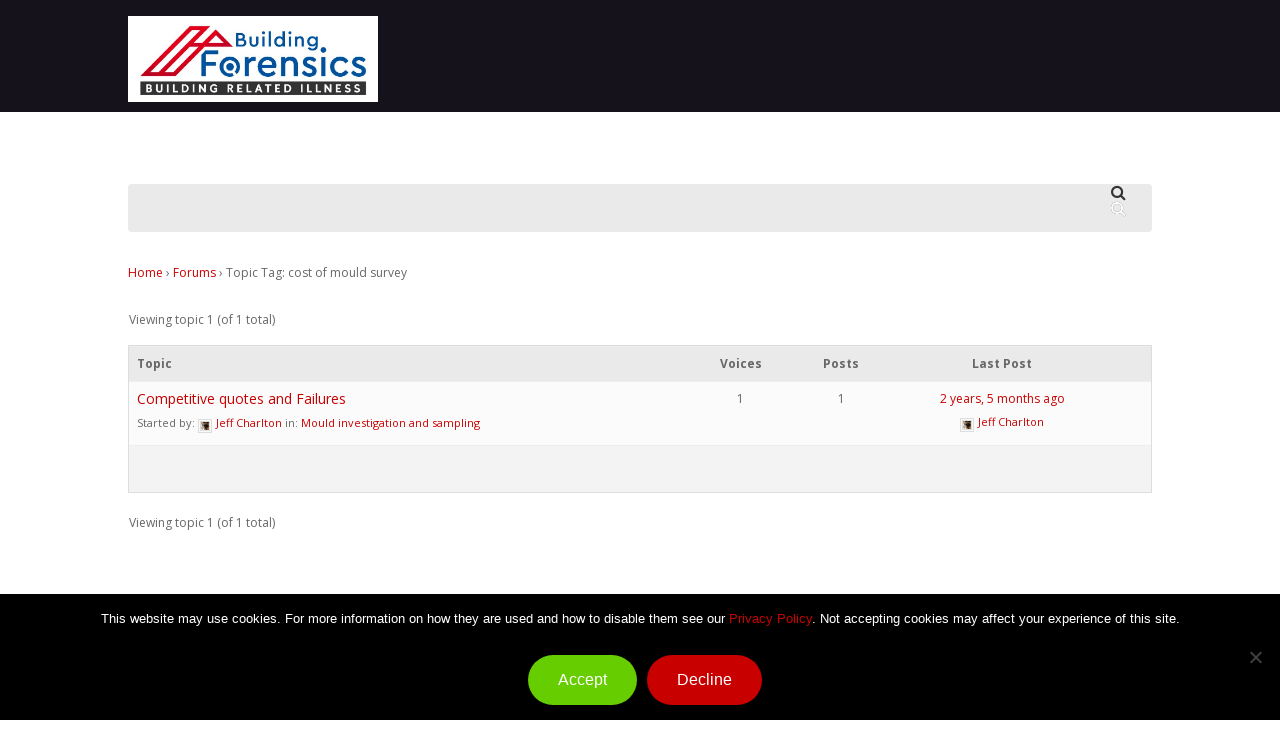

--- FILE ---
content_type: text/html; charset=UTF-8
request_url: https://moulddiscussionsgroup.co.uk/all-forums/topic-tag/cost-of-mould-survey/
body_size: 11405
content:
<!DOCTYPE html>

<html lang="en-US" class="no-js">
<head>
	
	<meta charset="UTF-8">
	
	<meta name="viewport" content="width=device-width, initial-scale=1, maximum-scale=1, user-scalable=0" /><meta name='robots' content='index, follow, max-image-preview:large, max-snippet:-1, max-video-preview:-1' />

	<!-- This site is optimized with the Yoast SEO plugin v19.4 - https://yoast.com/wordpress/plugins/seo/ -->
	<title>cost of mould survey Archives - Building Forensics IAQ</title>
	<link rel="canonical" href="https://moulddiscussionsgroup.co.uk/all-forums/topic-tag/cost-of-mould-survey/" />
	<meta property="og:locale" content="en_US" />
	<meta property="og:type" content="article" />
	<meta property="og:title" content="cost of mould survey Archives - Building Forensics IAQ" />
	<meta property="og:url" content="https://moulddiscussionsgroup.co.uk/all-forums/topic-tag/cost-of-mould-survey/" />
	<meta property="og:site_name" content="Building Forensics IAQ" />
	<meta name="twitter:card" content="summary_large_image" />
	<script type="application/ld+json" class="yoast-schema-graph">{"@context":"https://schema.org","@graph":[{"@type":"WebSite","@id":"https://moulddiscussionsgroup.co.uk/#website","url":"https://moulddiscussionsgroup.co.uk/","name":"Building Forensics IAQ","description":"","potentialAction":[{"@type":"SearchAction","target":{"@type":"EntryPoint","urlTemplate":"https://moulddiscussionsgroup.co.uk/?s={search_term_string}"},"query-input":"required name=search_term_string"}],"inLanguage":"en-US"},{"@type":"CollectionPage","@id":"https://moulddiscussionsgroup.co.uk/all-forums/topic-tag/cost-of-mould-survey/","url":"https://moulddiscussionsgroup.co.uk/all-forums/topic-tag/cost-of-mould-survey/","name":"cost of mould survey Archives - Building Forensics IAQ","isPartOf":{"@id":"https://moulddiscussionsgroup.co.uk/#website"},"breadcrumb":{"@id":"https://moulddiscussionsgroup.co.uk/all-forums/topic-tag/cost-of-mould-survey/#breadcrumb"},"inLanguage":"en-US"},{"@type":"BreadcrumbList","@id":"https://moulddiscussionsgroup.co.uk/all-forums/topic-tag/cost-of-mould-survey/#breadcrumb","itemListElement":[{"@type":"ListItem","position":1,"name":"Home","item":"https://moulddiscussionsgroup.co.uk/"},{"@type":"ListItem","position":2,"name":"cost of mould survey"}]}]}</script>
	<!-- / Yoast SEO plugin. -->


<link rel='dns-prefetch' href='//cdn.jsdelivr.net' />
<link rel='dns-prefetch' href='//fonts.googleapis.com' />
<link rel='dns-prefetch' href='//s.w.org' />
<link rel='dns-prefetch' href='//hb.wpmucdn.com' />
<link rel="alternate" type="application/rss+xml" title="Building Forensics IAQ &raquo; Feed" href="https://moulddiscussionsgroup.co.uk/feed/" />
<link rel="alternate" type="application/rss+xml" title="Building Forensics IAQ &raquo; Comments Feed" href="https://moulddiscussionsgroup.co.uk/comments/feed/" />
<link rel="alternate" type="application/rss+xml" title="Building Forensics IAQ &raquo; cost of mould survey Topic Tag Feed" href="https://moulddiscussionsgroup.co.uk/all-forums/topic-tag/cost-of-mould-survey/feed/" />
		<script type="text/javascript">
			window._wpemojiSettings = {"baseUrl":"https:\/\/s.w.org\/images\/core\/emoji\/13.1.0\/72x72\/","ext":".png","svgUrl":"https:\/\/s.w.org\/images\/core\/emoji\/13.1.0\/svg\/","svgExt":".svg","source":{"concatemoji":"https:\/\/moulddiscussionsgroup.co.uk\/wp-includes\/js\/wp-emoji-release.min.js?ver=5.8.12"}};
			!function(e,a,t){var n,r,o,i=a.createElement("canvas"),p=i.getContext&&i.getContext("2d");function s(e,t){var a=String.fromCharCode;p.clearRect(0,0,i.width,i.height),p.fillText(a.apply(this,e),0,0);e=i.toDataURL();return p.clearRect(0,0,i.width,i.height),p.fillText(a.apply(this,t),0,0),e===i.toDataURL()}function c(e){var t=a.createElement("script");t.src=e,t.defer=t.type="text/javascript",a.getElementsByTagName("head")[0].appendChild(t)}for(o=Array("flag","emoji"),t.supports={everything:!0,everythingExceptFlag:!0},r=0;r<o.length;r++)t.supports[o[r]]=function(e){if(!p||!p.fillText)return!1;switch(p.textBaseline="top",p.font="600 32px Arial",e){case"flag":return s([127987,65039,8205,9895,65039],[127987,65039,8203,9895,65039])?!1:!s([55356,56826,55356,56819],[55356,56826,8203,55356,56819])&&!s([55356,57332,56128,56423,56128,56418,56128,56421,56128,56430,56128,56423,56128,56447],[55356,57332,8203,56128,56423,8203,56128,56418,8203,56128,56421,8203,56128,56430,8203,56128,56423,8203,56128,56447]);case"emoji":return!s([10084,65039,8205,55357,56613],[10084,65039,8203,55357,56613])}return!1}(o[r]),t.supports.everything=t.supports.everything&&t.supports[o[r]],"flag"!==o[r]&&(t.supports.everythingExceptFlag=t.supports.everythingExceptFlag&&t.supports[o[r]]);t.supports.everythingExceptFlag=t.supports.everythingExceptFlag&&!t.supports.flag,t.DOMReady=!1,t.readyCallback=function(){t.DOMReady=!0},t.supports.everything||(n=function(){t.readyCallback()},a.addEventListener?(a.addEventListener("DOMContentLoaded",n,!1),e.addEventListener("load",n,!1)):(e.attachEvent("onload",n),a.attachEvent("onreadystatechange",function(){"complete"===a.readyState&&t.readyCallback()})),(n=t.source||{}).concatemoji?c(n.concatemoji):n.wpemoji&&n.twemoji&&(c(n.twemoji),c(n.wpemoji)))}(window,document,window._wpemojiSettings);
		</script>
		<style type="text/css">
img.wp-smiley,
img.emoji {
	display: inline !important;
	border: none !important;
	box-shadow: none !important;
	height: 1em !important;
	width: 1em !important;
	margin: 0 .07em !important;
	vertical-align: -0.1em !important;
	background: none !important;
	padding: 0 !important;
}
</style>
	<link rel='stylesheet' id='wp-block-library-css'  href='https://hb.wpmucdn.com/moulddiscussionsgroup.co.uk/8a547a71-1778-42e6-be04-7c88cbf8c7ae.css' type='text/css' media='all' />
<link rel='stylesheet' id='wphb-1-css'  href='https://hb.wpmucdn.com/moulddiscussionsgroup.co.uk/3d35badd-6bf4-45be-ac65-7ad7b49d6cbf.css' type='text/css' media='all' />
<link rel='stylesheet' id='bbp-default-css'  href='https://hb.wpmucdn.com/moulddiscussionsgroup.co.uk/bcc63ff1-d0df-43d3-8669-46cd4db686c1.css' type='text/css' media='all' />
<link rel='stylesheet' id='dashicons-css'  href='https://hb.wpmucdn.com/moulddiscussionsgroup.co.uk/58ecfbdd-101e-40c3-b975-bb9d05b7fe88.css' type='text/css' media='all' />
<link rel='stylesheet' id='bp-nouveau-css'  href='https://hb.wpmucdn.com/moulddiscussionsgroup.co.uk/8c6afb7a-c7dc-4c9b-a821-8c25ef84b767.css' type='text/css' media='screen' />
<link rel='stylesheet' id='cookie-notice-front-css'  href='https://hb.wpmucdn.com/moulddiscussionsgroup.co.uk/892894d0-d7ab-459d-879d-b2ad18eabab8.css' type='text/css' media='all' />
<link rel='stylesheet' id='wpa-css-css'  href='https://hb.wpmucdn.com/moulddiscussionsgroup.co.uk/791f18b0-1de2-4a2c-91eb-5dbc606351bf.css' type='text/css' media='all' />
<link rel='stylesheet' id='pp-bootstrap-css'  href='https://hb.wpmucdn.com/moulddiscussionsgroup.co.uk/d15c3936-83a7-4580-bf4d-8ed6243e8d72.css' type='text/css' media='all' />
<link rel='stylesheet' id='pp-flat-ui-css'  href='https://hb.wpmucdn.com/moulddiscussionsgroup.co.uk/ca75acfc-8b9d-4302-92c9-35d587396f5a.css' type='text/css' media='all' />
<link rel='stylesheet' id='ppcore-css'  href='https://hb.wpmucdn.com/moulddiscussionsgroup.co.uk/b01ac8d7-7c8a-48e5-8c21-9d247661c861.css' type='text/css' media='all' />
<link rel='stylesheet' id='font-awesome-css'  href='https://hb.wpmucdn.com/moulddiscussionsgroup.co.uk/8b4fa920-9e7f-4837-82a6-29eb7a5f5878.css' type='text/css' media='all' />
<link rel='stylesheet' id='parent-style-css'  href='https://hb.wpmucdn.com/moulddiscussionsgroup.co.uk/57531e46-6c69-478d-96f9-25cfc0756589.css' type='text/css' media='all' />
<link rel='stylesheet' id='salient-grid-system-css'  href='https://hb.wpmucdn.com/moulddiscussionsgroup.co.uk/aee0182c-fdcc-4bd6-9dfb-73667f064b63.css' type='text/css' media='all' />
<link rel='stylesheet' id='main-styles-css'  href='https://hb.wpmucdn.com/moulddiscussionsgroup.co.uk/625146c5-f9f1-4298-8a57-124b1555ec69.css' type='text/css' media='all' />
<style id='main-styles-inline-css' type='text/css'>
html:not(.page-trans-loaded) { background-color: #ffffff; }
</style>
<link rel='stylesheet' id='wphb-2-css'  href='https://hb.wpmucdn.com/moulddiscussionsgroup.co.uk/136c4f20-2f39-42d9-ad46-44de9cc6d27e.css' type='text/css' media='all' />
<link rel='stylesheet' id='nectar_default_font_open_sans-css'  href='https://fonts.googleapis.com/css?family=Open+Sans%3A300%2C400%2C600%2C700&#038;subset=latin%2Clatin-ext' type='text/css' media='all' />
<link rel='stylesheet' id='nectar-blog-auto-masonry-meta-overlaid-spaced-css'  href='https://hb.wpmucdn.com/moulddiscussionsgroup.co.uk/feaaaceb-25fc-4b2c-8007-9ac7168a0e82.css' type='text/css' media='all' />
<link rel='stylesheet' id='responsive-css'  href='https://hb.wpmucdn.com/moulddiscussionsgroup.co.uk/829af2cb-17d8-4061-8946-26267fb418b9.css' type='text/css' media='all' />
<link rel='stylesheet' id='skin-material-css'  href='https://hb.wpmucdn.com/moulddiscussionsgroup.co.uk/9ee6e750-698b-4c17-ada5-50423e0a2654.css' type='text/css' media='all' />
<link rel='stylesheet' id='salient-wp-menu-dynamic-css'  href='https://hb.wpmucdn.com/moulddiscussionsgroup.co.uk/e6303e0b-cc5e-4821-a2e4-4faceb0b4b2e.css' type='text/css' media='all' />
<link rel='stylesheet' id='bbpress-wp-tweaks-css'  href='https://hb.wpmucdn.com/moulddiscussionsgroup.co.uk/24f0f82a-4f01-432a-babb-552375c56038.css' type='text/css' media='all' />
<link rel='stylesheet' id='dynamic-css-css'  href='https://hb.wpmucdn.com/moulddiscussionsgroup.co.uk/8e7ce365-9c20-4f92-8226-e56715ad46f4.css' type='text/css' media='all' />
<style id='dynamic-css-inline-css' type='text/css'>
@media only screen and (min-width:1000px){body #ajax-content-wrap.no-scroll{min-height:calc(100vh - 126px);height:calc(100vh - 126px)!important;}}@media only screen and (min-width:1000px){#page-header-wrap.fullscreen-header,#page-header-wrap.fullscreen-header #page-header-bg,html:not(.nectar-box-roll-loaded) .nectar-box-roll > #page-header-bg.fullscreen-header,.nectar_fullscreen_zoom_recent_projects,#nectar_fullscreen_rows:not(.afterLoaded) > div{height:calc(100vh - 125px);}.wpb_row.vc_row-o-full-height.top-level,.wpb_row.vc_row-o-full-height.top-level > .col.span_12{min-height:calc(100vh - 125px);}html:not(.nectar-box-roll-loaded) .nectar-box-roll > #page-header-bg.fullscreen-header{top:126px;}.nectar-slider-wrap[data-fullscreen="true"]:not(.loaded),.nectar-slider-wrap[data-fullscreen="true"]:not(.loaded) .swiper-container{height:calc(100vh - 124px)!important;}.admin-bar .nectar-slider-wrap[data-fullscreen="true"]:not(.loaded),.admin-bar .nectar-slider-wrap[data-fullscreen="true"]:not(.loaded) .swiper-container{height:calc(100vh - 124px - 32px)!important;}}@media only screen and (max-width:999px){.using-mobile-browser #nectar_fullscreen_rows:not(.afterLoaded):not([data-mobile-disable="on"]) > div{height:calc(100vh - 100px);}.using-mobile-browser .wpb_row.vc_row-o-full-height.top-level,.using-mobile-browser .wpb_row.vc_row-o-full-height.top-level > .col.span_12,[data-permanent-transparent="1"].using-mobile-browser .wpb_row.vc_row-o-full-height.top-level,[data-permanent-transparent="1"].using-mobile-browser .wpb_row.vc_row-o-full-height.top-level > .col.span_12{min-height:calc(100vh - 100px);}html:not(.nectar-box-roll-loaded) .nectar-box-roll > #page-header-bg.fullscreen-header,.nectar_fullscreen_zoom_recent_projects,.nectar-slider-wrap[data-fullscreen="true"]:not(.loaded),.nectar-slider-wrap[data-fullscreen="true"]:not(.loaded) .swiper-container,#nectar_fullscreen_rows:not(.afterLoaded):not([data-mobile-disable="on"]) > div{height:calc(100vh - 47px);}.wpb_row.vc_row-o-full-height.top-level,.wpb_row.vc_row-o-full-height.top-level > .col.span_12{min-height:calc(100vh - 47px);}body[data-transparent-header="false"] #ajax-content-wrap.no-scroll{min-height:calc(100vh - 47px);height:calc(100vh - 47px);}}.screen-reader-text,.nectar-skip-to-content:not(:focus){border:0;clip:rect(1px,1px,1px,1px);clip-path:inset(50%);height:1px;margin:-1px;overflow:hidden;padding:0;position:absolute!important;width:1px;word-wrap:normal!important;}
.single-post .post-content > .post-featured-img > img {
    max-width: 50%;
    margin: 15px 0;
    position: relative;
}

.content_2 .bg:before{
    background-color: transparent!important;
}

.banner:before{
    background: #00000066!important;
}


.main-nav li{
    margin-inline: 8px!important;
}
.main-nav a {
    font-size: 16px!important
}




@media screen and (max-width:1500px){
nav{
    padding-inline: 10px !important;
}

.main-nav a {
    font-size: 11px!important
}
}


/* making ask a question link stand out more */
a.bbp-forum-title[href$="/forum/ask-a-question/"] {
    font-weight: 800;
    text-decoration: underline!important;
    font-size: 16px;
    line-height: 32px;
}

/* logo styling */
.navigation_20 img {
    max-width: 250px;
}
</style>
<link rel='stylesheet' id='salient-child-style-css'  href='https://hb.wpmucdn.com/moulddiscussionsgroup.co.uk/6f181936-a127-4d31-916a-cabda8114a55.css' type='text/css' media='all' />
<script type='text/javascript' src='https://hb.wpmucdn.com/moulddiscussionsgroup.co.uk/b10f2c01-ea53-44ca-8518-cfe2dce0668d.js' id='jquery-core-js'></script>
<script type='text/javascript' src='https://hb.wpmucdn.com/moulddiscussionsgroup.co.uk/ee7198c3-abc2-4832-a977-9c493f60a545.js' id='jquery-migrate-js'></script>
<script type='text/javascript' src='https://hb.wpmucdn.com/moulddiscussionsgroup.co.uk/3f315f9a-0735-4134-9779-08a4932971ca.js' id='bp-widget-members-js'></script>
<script type='text/javascript' src='https://hb.wpmucdn.com/moulddiscussionsgroup.co.uk/a09f47db-c958-4bee-b29a-ae41ad8e813c.js' id='bp-jquery-query-js'></script>
<script type='text/javascript' src='https://hb.wpmucdn.com/moulddiscussionsgroup.co.uk/4ed52c1c-0e7d-4a6c-97c7-ed9c76bd4025.js' id='bp-jquery-cookie-js'></script>
<script type='text/javascript' src='https://hb.wpmucdn.com/moulddiscussionsgroup.co.uk/49800554-9278-429b-b73f-9250747739e8.js' id='bp-jquery-scroll-to-js'></script>
<script type='text/javascript' id='cookie-notice-front-js-before'>
var cnArgs = {"ajaxUrl":"https:\/\/moulddiscussionsgroup.co.uk\/wp-admin\/admin-ajax.php","nonce":"0e32e112ff","hideEffect":"none","position":"bottom","onScroll":false,"onScrollOffset":100,"onClick":false,"cookieName":"cookie_notice_accepted","cookieTime":2592000,"cookieTimeRejected":2592000,"globalCookie":false,"redirection":true,"cache":false,"revokeCookies":false,"revokeCookiesOpt":"automatic"};
</script>
<script type='text/javascript' src='https://hb.wpmucdn.com/moulddiscussionsgroup.co.uk/40907308-be07-4128-a148-6370ff9c594a.js' id='cookie-notice-front-js'></script>
<link rel="https://api.w.org/" href="https://moulddiscussionsgroup.co.uk/wp-json/" /><link rel="EditURI" type="application/rsd+xml" title="RSD" href="https://moulddiscussionsgroup.co.uk/xmlrpc.php?rsd" />
<link rel="wlwmanifest" type="application/wlwmanifest+xml" href="https://moulddiscussionsgroup.co.uk/wp-includes/wlwmanifest.xml" /> 

	<script type="text/javascript">var ajaxurl = 'https://moulddiscussionsgroup.co.uk/wp-admin/admin-ajax.php';</script>

		<script>
			document.documentElement.className = document.documentElement.className.replace( 'no-js', 'js' );
		</script>
				<style>
			.no-js img.lazyload { display: none; }
			figure.wp-block-image img.lazyloading { min-width: 150px; }
							.lazyload, .lazyloading { opacity: 0; }
				.lazyloaded {
					opacity: 1;
					transition: opacity 400ms;
					transition-delay: 0ms;
				}
					</style>
		<!-- Analytics by WP Statistics - https://wp-statistics.com -->
<script type="text/javascript"> var root = document.getElementsByTagName( "html" )[0]; root.setAttribute( "class", "js" ); </script><meta name="generator" content="Powered by WPBakery Page Builder - drag and drop page builder for WordPress."/>
<link rel="icon" href="https://moulddiscussionsgroup.co.uk/wp-content/uploads/2019/12/cropped-buildingforensics.co_-32x32.jpg" sizes="32x32" />
<link rel="icon" href="https://moulddiscussionsgroup.co.uk/wp-content/uploads/2019/12/cropped-buildingforensics.co_-192x192.jpg" sizes="192x192" />
<link rel="apple-touch-icon" href="https://moulddiscussionsgroup.co.uk/wp-content/uploads/2019/12/cropped-buildingforensics.co_-180x180.jpg" />
<meta name="msapplication-TileImage" content="https://moulddiscussionsgroup.co.uk/wp-content/uploads/2019/12/cropped-buildingforensics.co_-270x270.jpg" />
<noscript><style> .wpb_animate_when_almost_visible { opacity: 1; }</style></noscript>	
    <script src="https://www.google.com/recaptcha/api.js?render=6LfZQNQUAAAAANR6MYObKKwvYfpzQL_OLXPUJl4t"></script>
	<script src="https://www.google.com/recaptcha/api.js" async defer></script>

    <!-- CSS -->
    <link rel="stylesheet" type="text/css" href="https://moulddiscussionsgroup.co.uk/wp-content/themes/salient-child/css/style.css"/>
</head>
    
    
    <!-- Header -->
    <header class="header_18" id="header_18">
        <!-- Navigation 20 -->
        <nav class="navigation_20 transparent padding_top30 padding_bottom30 top20">
            <div class="container nopadding">
                <div class="float_left white font20 line_height40">
                                        <a class="white" href="https://buildingforensics.co.uk/" target="_blank">
                        <img src="https://moulddiscussionsgroup.co.uk/wp-content/uploads/2025/04/logo.jpg" alt="">
                    </a>
                                    </div>
                <div class="float_right">
                    <div class="main-nav">
                        <div class="menu-primary-container"><ul id="primary" class="menu"><li id="menu-item-52" class="menu-item menu-item-type-custom menu-item-object-custom menu-item-52"><a href="/">Home</a></li>
<li id="menu-item-922" class="menu-item menu-item-type-custom menu-item-object-custom menu-item-922"><a href="/all-forums/">Forum</a></li>
<li id="menu-item-51" class="menu-item menu-item-type-custom menu-item-object-custom menu-item-51"><a target="_blank" rel="noopener" href="https://buildingforensics.co.uk/">Building Forensics</a></li>
<li id="menu-item-44" class="menu-item menu-item-type-post_type menu-item-object-page menu-item-44"><a href="https://moulddiscussionsgroup.co.uk/news/">Blog</a></li>
<li><a href="https://moulddiscussionsgroup.co.uk/log-in/">Log In</a></li><li><a href="https://moulddiscussionsgroup.co.uk/register-here/">Register</a></li><li><a href="https://moulddiscussionsgroup.co.uk/password-reset/">Lost Password</a></li></ul></div>                    </div>
                    
                    <div class="search-head"> 
                        <form role="search" method="get" class="search-form" action="https://moulddiscussionsgroup.co.uk/all-forums/search/">
                            <label>
                                <span class="screen-reader-text"></span>
                                <input type="search" class="search-field" placeholder="Search &hellip;" value="" name="s" />
                            </label>
                            <button type="submit" class="search-submit"><i class="fa fa-search"></i></button>
                        </form>
                    </div>
                </div>
            </div> 
        </nav>
    </header>

    
<!-- MOBILE NAV -->
<section class="navigation-2" id="navigation-2">
    <header class="show-for-medium-down">
        <div class="brand">
            <a href="https://buildingforensics.co.uk/" target="_blank">
                <img src="https://moulddiscussionsgroup.co.uk/wp-content/themes/salient-child/images/logo.png" alt="Building Forensics" title="Building Forensics">
            </a>
        </div>
        
        <div class="toggle-nav">
              <span class="fa fa-bars"></span>
        </div>

        <nav class="mobile-nav">            
            <ul id="menu-primary" class="menu"><li class="menu-item menu-item-type-custom menu-item-object-custom menu-item-52"><a href="/">Home</a></li>
<li class="menu-item menu-item-type-custom menu-item-object-custom menu-item-922"><a href="/all-forums/">Forum</a></li>
<li class="menu-item menu-item-type-custom menu-item-object-custom menu-item-51"><a target="_blank" rel="noopener" href="https://buildingforensics.co.uk/">Building Forensics</a></li>
<li class="menu-item menu-item-type-post_type menu-item-object-page menu-item-44"><a href="https://moulddiscussionsgroup.co.uk/news/">Blog</a></li>
<li><a href="https://moulddiscussionsgroup.co.uk/log-in/">Log In</a></li><li><a href="https://moulddiscussionsgroup.co.uk/register-here/">Register</a></li><li><a href="https://moulddiscussionsgroup.co.uk/password-reset/">Lost Password</a></li></ul>        </nav>
    </header>
</section>  

<body data-rsssl=1 class="bp-nouveau topic-tag topic-tag-cost-of-mould-survey topic-tag-32 bbpress no-js archive tax-topic-tag term-cost-of-mould-survey term-32 cookies-not-set material wpb-js-composer js-comp-ver-6.6.0 vc_responsive" data-footer-reveal="false" data-footer-reveal-shadow="none" data-header-format="centered-menu-under-logo" data-body-border="off" data-boxed-style="" data-header-breakpoint="1000" data-dropdown-style="minimal" data-cae="easeOutCubic" data-cad="750" data-megamenu-width="contained" data-aie="none" data-ls="fancybox" data-apte="standard" data-hhun="0" data-fancy-form-rcs="default" data-form-style="default" data-form-submit="regular" data-is="minimal" data-button-style="rounded" data-user-account-button="false" data-flex-cols="true" data-col-gap="default" data-header-inherit-rc="false" data-header-search="false" data-animated-anchors="true" data-ajax-transitions="true" data-full-width-header="false" data-slide-out-widget-area="false" data-slide-out-widget-area-style="slide-out-from-right" data-user-set-ocm="off" data-loading-animation="none" data-bg-header="false" data-responsive="1" data-ext-responsive="true" data-ext-padding="90" data-header-resize="1" data-header-color="light" data-transparent-header="false" data-cart="false" data-remove-m-parallax="" data-remove-m-video-bgs="" data-m-animate="0" data-force-header-trans-color="light" data-smooth-scrolling="0" data-permanent-transparent="false" >
	
	<script type="text/javascript">
	 (function(window, document) {

		 if(navigator.userAgent.match(/(Android|iPod|iPhone|iPad|BlackBerry|IEMobile|Opera Mini)/)) {
			 document.body.className += " using-mobile-browser mobile ";
		 }

		 if( !("ontouchstart" in window) ) {

			 var body = document.querySelector("body");
			 var winW = window.innerWidth;
			 var bodyW = body.clientWidth;

			 if (winW > bodyW + 4) {
				 body.setAttribute("style", "--scroll-bar-w: " + (winW - bodyW - 4) + "px");
			 } else {
				 body.setAttribute("style", "--scroll-bar-w: 0px");
			 }
		 }

	 })(window, document);
   </script><a href="#ajax-content-wrap" class="nectar-skip-to-content">Skip to main content</a><div class="ocm-effect-wrap"><div class="ocm-effect-wrap-inner"><div id="ajax-loading-screen" data-disable-mobile="1" data-disable-fade-on-click="0" data-effect="standard" data-method="standard"><div class="loading-icon none"><div class="material-icon">
									 <div class="spinner">
										 <div class="right-side"><div class="bar"></div></div>
										 <div class="left-side"><div class="bar"></div></div>
									 </div>
									 <div class="spinner color-2">
										 <div class="right-side"><div class="bar"></div></div>
										 <div class="left-side"><div class="bar"></div></div>
									 </div>
								 </div></div></div>	
	<div id="header-space"  data-header-mobile-fixed='1'></div> 
	
		
	<div id="header-outer" data-has-menu="false" data-has-buttons="no" data-header-button_style="default" data-using-pr-menu="false" data-mobile-fixed="1" data-ptnm="false" data-lhe="animated_underline" data-user-set-bg="#ffffff" data-format="centered-menu-under-logo" data-permanent-transparent="false" data-megamenu-rt="0" data-remove-fixed="0" data-header-resize="1" data-cart="false" data-transparency-option="0" data-box-shadow="large" data-shrink-num="6" data-using-secondary="0" data-using-logo="1" data-logo-height="30" data-m-logo-height="24" data-padding="28" data-full-width="false" data-condense="false" >
		
		
<div id="search-outer" class="nectar">
	<div id="search">
		<div class="container">
			 <div id="search-box">
				 <div class="inner-wrap">
					 <div class="col span_12">
						  <form role="search" action="https://moulddiscussionsgroup.co.uk/" method="GET">
														 <input type="text" name="s"  value="" aria-label="Search" placeholder="Search" />
							 
						<span>Hit enter to search or ESC to close</span>
												</form>
					</div><!--/span_12-->
				</div><!--/inner-wrap-->
			 </div><!--/search-box-->
			 <div id="close"><a href="#"><span class="screen-reader-text">Close Search</span>
				<span class="close-wrap"> <span class="close-line close-line1"></span> <span class="close-line close-line2"></span> </span>				 </a></div>
		 </div><!--/container-->
	</div><!--/search-->
</div><!--/search-outer-->

<header id="top">
	<div class="container">
		<div class="row">
			<div class="col span_3">
								<a id="logo" href="https://moulddiscussionsgroup.co.uk" data-supplied-ml-starting-dark="false" data-supplied-ml-starting="false" data-supplied-ml="false" >
					<img class="stnd skip-lazy dark-version" width="" height="" alt="Building Forensics IAQ" src=""  />				</a>
							</div><!--/span_3-->

			<div class="col span_9 col_last">
									<div class="nectar-mobile-only mobile-header"><div class="inner"></div></div>
								
									<nav>
													<ul class="sf-menu">
								<li class="no-menu-assigned"><a href="#">No menu assigned</a></li>							</ul>
													<ul class="buttons sf-menu" data-user-set-ocm="off">

								
							</ul>
						
					</nav>

					
				</div><!--/span_9-->

				
			</div><!--/row-->
					</div><!--/container-->
	</header>		
	</div>
	
		
	<div id="ajax-content-wrap">
		
		<div class="container-wrap">
	<div class="container main-content">
		<div class="row">
			
<div id="bbpress-forums" class="bbpress-wrapper">

	
		<div class="bbp-search-form">

			
	<div class="bbp-search-form">
		<form role="search" method="get" id="bbp-search-form">
			<div>
				<label class="screen-reader-text hidden" for="bbp_search">Search for:</label>
				<input type="hidden" name="action" value="bbp-search-request" />
				<input type="text" value="" name="bbp_search" id="bbp_search" />
				<input class="button" type="submit" id="bbp_search_submit" value="Search" />
			</div>
		</form>
	</div>


		</div>

	
	<div class="bbp-breadcrumb"><p><a href="https://moulddiscussionsgroup.co.uk" class="bbp-breadcrumb-home">Home</a> <span class="bbp-breadcrumb-sep">&rsaquo;</span> <a href="https://moulddiscussionsgroup.co.uk/all-forums/" class="bbp-breadcrumb-root">Forums</a> <span class="bbp-breadcrumb-sep">&rsaquo;</span> <span class="bbp-breadcrumb-current">Topic Tag: cost of mould survey</span></p></div>
	
	
		
	
	
	
	
		
<div class="bbp-pagination">
	<div class="bbp-pagination-count">Viewing topic 1 (of 1 total)</div>
	<div class="bbp-pagination-links"></div>
</div>


		
<ul id="bbp-forum-0" class="bbp-topics">
	<li class="bbp-header">
		<ul class="forum-titles">
			<li class="bbp-topic-title">Topic</li>
			<li class="bbp-topic-voice-count">Voices</li>
			<li class="bbp-topic-reply-count">Posts</li>
			<li class="bbp-topic-freshness">Last Post</li>
		</ul>
	</li>

	<li class="bbp-body">

		
			
<ul id="bbp-topic-249156" class="loop-item-0 user-id-25 bbp-parent-forum-958 odd  post-249156 topic type-topic status-publish topic-tag-competitive-mould-costs topic-tag-cost-of-decontamination topic-tag-cost-of-mould-investigation topic-tag-cost-of-mould-survey">
	<li class="bbp-topic-title">

		
		
		<a class="bbp-topic-permalink" href="https://moulddiscussionsgroup.co.uk/all-forums/topic/competitive-quotes-and-failures/">Competitive quotes and Failures</a>

		
		
		
		<p class="bbp-topic-meta">

			
			<span class="bbp-topic-started-by">Started by: <a href="https://moulddiscussionsgroup.co.uk/members/jeff-charlton/" title="View Jeff Charlton&#039;s profile" class="bbp-author-link"><span  class="bbp-author-avatar"><img alt=''  data-srcset='https://moulddiscussionsgroup.co.uk/wp-content/uploads/avatars/25/64dcd74ed31ff-bpthumb.jpg 2x'  height='14' width='14' data-src='https://moulddiscussionsgroup.co.uk/wp-content/uploads/avatars/25/64dcd74ed31ff-bpthumb.jpg' class='avatar avatar-14 photo lazyload' src='[data-uri]' /><noscript><img alt=''  data-srcset='https://moulddiscussionsgroup.co.uk/wp-content/uploads/avatars/25/64dcd74ed31ff-bpthumb.jpg 2x'  height='14' width='14' data-src='https://moulddiscussionsgroup.co.uk/wp-content/uploads/avatars/25/64dcd74ed31ff-bpthumb.jpg' class='avatar avatar-14 photo lazyload' src='[data-uri]' /><noscript><img alt='' src='https://moulddiscussionsgroup.co.uk/wp-content/uploads/avatars/25/64dcd74ed31ff-bpthumb.jpg' srcset='https://moulddiscussionsgroup.co.uk/wp-content/uploads/avatars/25/64dcd74ed31ff-bpthumb.jpg 2x' class='avatar avatar-14 photo' height='14' width='14' /></noscript></noscript></span><span  class="bbp-author-name">Jeff Charlton</span></a></span>

			
			
				
				<span class="bbp-topic-started-in">in: <a href="https://moulddiscussionsgroup.co.uk/all-forums/forum/mould-investigation-and-sampling/">Mould investigation and sampling</a></span>
				
			
		</p>

		
		
	</li>

	<li class="bbp-topic-voice-count">1</li>

	<li class="bbp-topic-reply-count">1</li>

	<li class="bbp-topic-freshness">

		
		<a href="https://moulddiscussionsgroup.co.uk/all-forums/topic/competitive-quotes-and-failures/" title="Competitive quotes and Failures">2 years, 5 months ago</a>
		
		<p class="bbp-topic-meta">

			
			<span class="bbp-topic-freshness-author"><a href="https://moulddiscussionsgroup.co.uk/members/jeff-charlton/" title="View Jeff Charlton&#039;s profile" class="bbp-author-link"><span  class="bbp-author-avatar"><img alt=''  data-srcset='https://moulddiscussionsgroup.co.uk/wp-content/uploads/avatars/25/64dcd74ed31ff-bpthumb.jpg 2x'  height='14' width='14' data-src='https://moulddiscussionsgroup.co.uk/wp-content/uploads/avatars/25/64dcd74ed31ff-bpthumb.jpg' class='avatar avatar-14 photo lazyload' src='[data-uri]' /><noscript><img alt=''  data-srcset='https://moulddiscussionsgroup.co.uk/wp-content/uploads/avatars/25/64dcd74ed31ff-bpthumb.jpg 2x'  height='14' width='14' data-src='https://moulddiscussionsgroup.co.uk/wp-content/uploads/avatars/25/64dcd74ed31ff-bpthumb.jpg' class='avatar avatar-14 photo lazyload' src='[data-uri]' /><noscript><img alt='' src='https://moulddiscussionsgroup.co.uk/wp-content/uploads/avatars/25/64dcd74ed31ff-bpthumb.jpg' srcset='https://moulddiscussionsgroup.co.uk/wp-content/uploads/avatars/25/64dcd74ed31ff-bpthumb.jpg 2x' class='avatar avatar-14 photo' height='14' width='14' /></noscript></noscript></span><span  class="bbp-author-name">Jeff Charlton</span></a></span>

			
		</p>
	</li>
</ul><!-- #bbp-topic-249156 -->

		
	</li>

	<li class="bbp-footer">
		<div class="tr">
			<p>
				<span class="td colspan4">&nbsp;</span>
			</p>
		</div><!-- .tr -->
	</li>
</ul><!-- #bbp-forum-0 -->


		
<div class="bbp-pagination">
	<div class="bbp-pagination-count">Viewing topic 1 (of 1 total)</div>
	<div class="bbp-pagination-links"></div>
</div>


	
	
</div>
		</div>
	</div>
	</div>

<!-- Footer 9 -->
<footer class="footer_9">
	<div class="container nopadding">
		<div class="row">
			<div class="col-md-5 col-sm-12 block_left bottom70"> 
                                                
				<div class="font28 nunito white title"><b>Mould Discussion Group</b></div>
				<div class="top15 font16 white opacity3">
					<p>This discussion group encourages the questions and support from people that have been affected by mould or building related illness.</p>
				</div>
                                                
                                				<div class="top40 buttons">
                    <!--
					<a href="#" class="btn size40 radius6 transparent_twitter_color border border_twitter_color padding_sides15 font14 right20 bottom20" target="_blank">
                        <i class="fab fa-twitter font18 right10"></i>Follow @                    </a>
                    -->
					<a target="_blank" href="https://www.facebook.com/Building-Forensics-512402545500199" class="btn size40 radius6 transparent_facebook_color border border_facebook_color padding_sides15 font14">
                        <i class="fab fa-facebook-square font18 right10"></i>Follow
                    </a>
				</div>
                                			</div>
			<div class="col-md-4 col-sm-4 top5 bottom50">
                <div class="font28 nunito white title"><b>Pages</b></div>
                <div class="opacity3 top15">
				    <div class="menu-primary-container"><ul id="primary" class="menu"><li class="menu-item menu-item-type-custom menu-item-object-custom menu-item-52"><a href="/">Home</a></li>
<li class="menu-item menu-item-type-custom menu-item-object-custom menu-item-922"><a href="/all-forums/">Forum</a></li>
<li class="menu-item menu-item-type-custom menu-item-object-custom menu-item-51"><a target="_blank" rel="noopener" href="https://buildingforensics.co.uk/">Building Forensics</a></li>
<li class="menu-item menu-item-type-post_type menu-item-object-page menu-item-44"><a href="https://moulddiscussionsgroup.co.uk/news/">Blog</a></li>
<li><a href="https://moulddiscussionsgroup.co.uk/log-in/">Log In</a></li><li><a href="https://moulddiscussionsgroup.co.uk/register-here/">Register</a></li><li><a href="https://moulddiscussionsgroup.co.uk/password-reset/">Lost Password</a></li></ul></div>                </div>
			</div>
            
			<div class="col-md-3 col-sm-4 top15 clearfix">
				<div class="float_right text_center block_right">
					<a href="/all-forums/" class="btn red right40 size50 padding_sides30 font16">Forum</a>
				</div>
			</div>
		</div>
        
                
        <div class="row">
            <div class="col-md-12 col-sm-12 top15 clearfix center bottom-f">
                                <p>&copy; Copyright Building Forensics IAQ 2026. All Rights Reserved
                </p>
                            </div>
        </div>
	</div>
</footer>

<script src="https://moulddiscussionsgroup.co.uk/wp-content/themes/salient-child/js/index.js"></script>
<script src='https://moulddiscussionsgroup.co.uk/wp-content/themes/salient-child/js/jquery.min.js'></script>
<script src='https://moulddiscussionsgroup.co.uk/wp-content/themes/salient-child/js/foundation.min.js'></script>

<!-- MOBILE NAV -->
<script>
$(".toggle-nav").click(function(){console.log("toggle nav"),$(".mobile-nav").slideToggle(200),$(".mobile-search").slideUp(200)}),$("a").click(function(){console.log("close nav"),$(".mobile-nav").slideUp(200),$(".mobile-search").slideUp(200)}),$(".toggle-search").click(function(){console.log("toggle search"),$(".mobile-search").slideToggle(200),$(".mobile-nav").slideUp(200)}),$(".mobile-nav > ul > li.menu-item-has-children").append('<div class="accordion-toggle"><div class="fa fa-angle-down"></div></div>'),$(".mobile-nav .accordion-toggle").click(function(){$(this).parent().find("> ul").slideToggle(200),$(this).toggleClass("toggle-background"),$(this).find(".fa").toggleClass("toggle-rotate")});
</script>

<!-- FONT AWESOME -->
<script defer src="https://moulddiscussionsgroup.co.uk/wp-content/themes/salient-child/fontawesome-pro-5.0.6/svg-with-js/js/fontawesome-all.js"></script>
<script src="https://use.fontawesome.com/57b6fcca06.js"></script>

<!-- SLICK SLIDER -->
<link rel="stylesheet" href="https://moulddiscussionsgroup.co.uk/wp-content/themes/salient-child/slick/slick.css"/>
<link rel="stylesheet" href="https://moulddiscussionsgroup.co.uk/wp-content/themes/salient-child/slick/slick-theme.css"/>


</div> <!--/ajax-content-wrap-->

	<a id="to-top" href="#" class="
		"><i class="fa fa-angle-up"></i></a>
	</div></div><!--/ocm-effect-wrap--><link rel='stylesheet' id='fancyBox-css'  href='https://hb.wpmucdn.com/moulddiscussionsgroup.co.uk/b0eb3671-e86b-4721-9fa7-fac9f4b3436c.css' type='text/css' media='all' />
<link rel='stylesheet' id='wphb-3-css'  href='https://hb.wpmucdn.com/moulddiscussionsgroup.co.uk/2313e9cd-1199-4b68-8c02-6fe85803f0b6.css' type='text/css' media='all' />
<script type='text/javascript' src='https://hb.wpmucdn.com/moulddiscussionsgroup.co.uk/f17e1cef-6d57-4ac5-aa6f-f4cc9366961a.js' id='bbpress-editor-js'></script>
<script type='text/javascript' id='bp-nouveau-js-extra'>
/* <![CDATA[ */
var BP_Nouveau = {"ajaxurl":"https:\/\/moulddiscussionsgroup.co.uk\/wp-admin\/admin-ajax.php","confirm":"Are you sure?","show_x_comments":"Show all %d comments","unsaved_changes":"Your profile has unsaved changes. If you leave the page, the changes will be lost.","object_nav_parent":"#buddypress","objects":{"0":"activity","1":"members","4":"xprofile","5":"friends","7":"settings","8":"notifications"},"nonces":{"activity":"f785b365e6","members":"0691d70376","xprofile":"87ed5b72f8","friends":"8ddfea4e0a","settings":"c94bbb787e","notifications":"2e3bb4fa36"}};
/* ]]> */
</script>
<script type='text/javascript' src='https://hb.wpmucdn.com/moulddiscussionsgroup.co.uk/6045f9d0-c9e1-4ef0-8de9-85d0e651e431.js' id='bp-nouveau-js'></script>
<script type='text/javascript' src='https://hb.wpmucdn.com/moulddiscussionsgroup.co.uk/3762e909-80c2-4feb-86dd-b3645f835693.js' id='wpascript-js'></script>
<script type='text/javascript' id='wpascript-js-after'>
wpa_field_info = {"wpa_field_name":"mzhlsc5700","wpa_field_value":754202,"wpa_add_test":"no"}
</script>
<script type='text/javascript' src='https://hb.wpmucdn.com/moulddiscussionsgroup.co.uk/a0aa85b4-43e7-465e-bedc-9231a0c0c553.js' id='jquery-easing-js'></script>
<script type='text/javascript' src='https://hb.wpmucdn.com/moulddiscussionsgroup.co.uk/0e1df615-bde1-49ae-9512-fba0da7951f5.js' id='jquery-mousewheel-js'></script>
<script type='text/javascript' src='https://hb.wpmucdn.com/moulddiscussionsgroup.co.uk/5f547895-2baf-44cc-9f10-71dbeb95de72.js' id='nectar_priority-js'></script>
<script type='text/javascript' src='https://hb.wpmucdn.com/moulddiscussionsgroup.co.uk/0b623da6-9e9e-4fa6-abc0-f429675e3661.js' id='nectar-transit-js'></script>
<script type='text/javascript' src='https://hb.wpmucdn.com/moulddiscussionsgroup.co.uk/637e0287-f780-4a8f-94b4-5948c55f70b3.js' id='nectar-waypoints-js'></script>
<script type='text/javascript' src='https://hb.wpmucdn.com/moulddiscussionsgroup.co.uk/d829eee2-760c-4f68-aca8-b4be9facc9cf.js' id='imagesLoaded-js'></script>
<script type='text/javascript' src='https://hb.wpmucdn.com/moulddiscussionsgroup.co.uk/04ba63e2-d95e-4c4b-b547-3c67f23e57a0.js' id='hoverintent-js'></script>
<script type='text/javascript' src='https://hb.wpmucdn.com/moulddiscussionsgroup.co.uk/227f0235-da43-4cb1-8fd4-80a4c5f87917.js' id='fancyBox-js'></script>
<script type='text/javascript' src='https://hb.wpmucdn.com/moulddiscussionsgroup.co.uk/73fb928e-3b2e-4261-9fa4-74a310adac40.js' id='anime-js'></script>
<script type='text/javascript' src='https://hb.wpmucdn.com/moulddiscussionsgroup.co.uk/ba094d6c-7634-4ac9-a1d4-052ac4669886.js' id='superfish-js'></script>
<script type='text/javascript' id='nectar-frontend-js-extra'>
/* <![CDATA[ */
var nectarLove = {"ajaxurl":"https:\/\/moulddiscussionsgroup.co.uk\/wp-admin\/admin-ajax.php","postID":"0","rooturl":"https:\/\/moulddiscussionsgroup.co.uk","disqusComments":"false","loveNonce":"ef8dc2b709","mapApiKey":""};
var nectarOptions = {"quick_search":"false","header_entrance":"false","mobile_header_format":"default","ocm_btn_position":"default","left_header_dropdown_func":"default","ajax_add_to_cart":"0","ocm_remove_ext_menu_items":"remove_images","woo_product_filter_toggle":"0","woo_sidebar_toggles":"true","woo_sticky_sidebar":"0","woo_minimal_product_hover":"default","woo_minimal_product_effect":"default","woo_related_upsell_carousel":"false","woo_product_variable_select":"default"};
var nectar_front_i18n = {"next":"Next","previous":"Previous"};
/* ]]> */
</script>
<script type='text/javascript' src='https://moulddiscussionsgroup.co.uk/wp-content/themes/salient/js/build/init.js?ver=14.0.2' id='nectar-frontend-js'></script>
<script type='text/javascript' src='https://hb.wpmucdn.com/moulddiscussionsgroup.co.uk/9a8e8270-1c97-45cd-9c2d-12aba2e7b592.js' id='touchswipe-js'></script>
<script type='text/javascript' id='wp_slimstat-js-extra'>
/* <![CDATA[ */
var SlimStatParams = {"ajaxurl":"https:\/\/moulddiscussionsgroup.co.uk\/wp-admin\/admin-ajax.php","baseurl":"\/","dnt":"noslimstat,ab-item","ci":"YToxOntzOjEyOiJjb250ZW50X3R5cGUiO3M6ODoidGF4b25vbXkiO30-.8275cc3655f88bd695782d60525f3d6c"};
/* ]]> */
</script>
<script defer type='text/javascript' src='https://cdn.jsdelivr.net/wp/wp-slimstat/tags/5.0.4/wp-slimstat.min.js' id='wp_slimstat-js'></script>
<script type='text/javascript' src='https://hb.wpmucdn.com/moulddiscussionsgroup.co.uk/9e113243-885d-4db7-b936-83130ded8cb6.js' id='smush-lazy-load-js'></script>
<script type='text/javascript' src='https://hb.wpmucdn.com/moulddiscussionsgroup.co.uk/a2222170-654b-4daf-8733-21828c96d289.js' id='wp-embed-js'></script>
<script type='text/javascript' src='https://www.google.com/recaptcha/api.js?render=6LfZQNQUAAAAANR6MYObKKwvYfpzQL_OLXPUJl4t&#038;ver=5.8.12' id='itsec-recaptcha-api-js'></script>

		<!-- Cookie Notice plugin v2.5.11 by Hu-manity.co https://hu-manity.co/ -->
		<div id="cookie-notice" role="dialog" class="cookie-notice-hidden cookie-revoke-hidden cn-position-bottom" aria-label="Cookie Notice" style="background-color: rgba(0,0,0,1);"><div class="cookie-notice-container" style="color: #fff"><span id="cn-notice-text" class="cn-text-container">This website may use cookies. For more information on how they are used and how to disable them see our <a href="/privacy-policy" target="_blank">Privacy Policy</a>. Not accepting cookies may affect your experience of this site.<br><br></span><span id="cn-notice-buttons" class="cn-buttons-container"><button id="cn-accept-cookie" data-cookie-set="accept" class="cn-set-cookie cn-button cn-button-custom button" aria-label="Accept">Accept</button><button id="cn-refuse-cookie" data-cookie-set="refuse" class="cn-set-cookie cn-button cn-button-custom button" aria-label="Decline">Decline</button></span><button type="button" id="cn-close-notice" data-cookie-set="accept" class="cn-close-icon" aria-label="Decline"></button></div>
			
		</div>
		<!-- / Cookie Notice plugin --><script defer src="https://static.cloudflareinsights.com/beacon.min.js/vcd15cbe7772f49c399c6a5babf22c1241717689176015" integrity="sha512-ZpsOmlRQV6y907TI0dKBHq9Md29nnaEIPlkf84rnaERnq6zvWvPUqr2ft8M1aS28oN72PdrCzSjY4U6VaAw1EQ==" data-cf-beacon='{"version":"2024.11.0","token":"198bcadff2ac4645a9651094c3b608d0","r":1,"server_timing":{"name":{"cfCacheStatus":true,"cfEdge":true,"cfExtPri":true,"cfL4":true,"cfOrigin":true,"cfSpeedBrain":true},"location_startswith":null}}' crossorigin="anonymous"></script>
</body>
</html>

--- FILE ---
content_type: text/html; charset=utf-8
request_url: https://www.google.com/recaptcha/api2/anchor?ar=1&k=6LfZQNQUAAAAANR6MYObKKwvYfpzQL_OLXPUJl4t&co=aHR0cHM6Ly9tb3VsZGRpc2N1c3Npb25zZ3JvdXAuY28udWs6NDQz&hl=en&v=PoyoqOPhxBO7pBk68S4YbpHZ&size=invisible&anchor-ms=20000&execute-ms=30000&cb=436ex157ze2
body_size: 48458
content:
<!DOCTYPE HTML><html dir="ltr" lang="en"><head><meta http-equiv="Content-Type" content="text/html; charset=UTF-8">
<meta http-equiv="X-UA-Compatible" content="IE=edge">
<title>reCAPTCHA</title>
<style type="text/css">
/* cyrillic-ext */
@font-face {
  font-family: 'Roboto';
  font-style: normal;
  font-weight: 400;
  font-stretch: 100%;
  src: url(//fonts.gstatic.com/s/roboto/v48/KFO7CnqEu92Fr1ME7kSn66aGLdTylUAMa3GUBHMdazTgWw.woff2) format('woff2');
  unicode-range: U+0460-052F, U+1C80-1C8A, U+20B4, U+2DE0-2DFF, U+A640-A69F, U+FE2E-FE2F;
}
/* cyrillic */
@font-face {
  font-family: 'Roboto';
  font-style: normal;
  font-weight: 400;
  font-stretch: 100%;
  src: url(//fonts.gstatic.com/s/roboto/v48/KFO7CnqEu92Fr1ME7kSn66aGLdTylUAMa3iUBHMdazTgWw.woff2) format('woff2');
  unicode-range: U+0301, U+0400-045F, U+0490-0491, U+04B0-04B1, U+2116;
}
/* greek-ext */
@font-face {
  font-family: 'Roboto';
  font-style: normal;
  font-weight: 400;
  font-stretch: 100%;
  src: url(//fonts.gstatic.com/s/roboto/v48/KFO7CnqEu92Fr1ME7kSn66aGLdTylUAMa3CUBHMdazTgWw.woff2) format('woff2');
  unicode-range: U+1F00-1FFF;
}
/* greek */
@font-face {
  font-family: 'Roboto';
  font-style: normal;
  font-weight: 400;
  font-stretch: 100%;
  src: url(//fonts.gstatic.com/s/roboto/v48/KFO7CnqEu92Fr1ME7kSn66aGLdTylUAMa3-UBHMdazTgWw.woff2) format('woff2');
  unicode-range: U+0370-0377, U+037A-037F, U+0384-038A, U+038C, U+038E-03A1, U+03A3-03FF;
}
/* math */
@font-face {
  font-family: 'Roboto';
  font-style: normal;
  font-weight: 400;
  font-stretch: 100%;
  src: url(//fonts.gstatic.com/s/roboto/v48/KFO7CnqEu92Fr1ME7kSn66aGLdTylUAMawCUBHMdazTgWw.woff2) format('woff2');
  unicode-range: U+0302-0303, U+0305, U+0307-0308, U+0310, U+0312, U+0315, U+031A, U+0326-0327, U+032C, U+032F-0330, U+0332-0333, U+0338, U+033A, U+0346, U+034D, U+0391-03A1, U+03A3-03A9, U+03B1-03C9, U+03D1, U+03D5-03D6, U+03F0-03F1, U+03F4-03F5, U+2016-2017, U+2034-2038, U+203C, U+2040, U+2043, U+2047, U+2050, U+2057, U+205F, U+2070-2071, U+2074-208E, U+2090-209C, U+20D0-20DC, U+20E1, U+20E5-20EF, U+2100-2112, U+2114-2115, U+2117-2121, U+2123-214F, U+2190, U+2192, U+2194-21AE, U+21B0-21E5, U+21F1-21F2, U+21F4-2211, U+2213-2214, U+2216-22FF, U+2308-230B, U+2310, U+2319, U+231C-2321, U+2336-237A, U+237C, U+2395, U+239B-23B7, U+23D0, U+23DC-23E1, U+2474-2475, U+25AF, U+25B3, U+25B7, U+25BD, U+25C1, U+25CA, U+25CC, U+25FB, U+266D-266F, U+27C0-27FF, U+2900-2AFF, U+2B0E-2B11, U+2B30-2B4C, U+2BFE, U+3030, U+FF5B, U+FF5D, U+1D400-1D7FF, U+1EE00-1EEFF;
}
/* symbols */
@font-face {
  font-family: 'Roboto';
  font-style: normal;
  font-weight: 400;
  font-stretch: 100%;
  src: url(//fonts.gstatic.com/s/roboto/v48/KFO7CnqEu92Fr1ME7kSn66aGLdTylUAMaxKUBHMdazTgWw.woff2) format('woff2');
  unicode-range: U+0001-000C, U+000E-001F, U+007F-009F, U+20DD-20E0, U+20E2-20E4, U+2150-218F, U+2190, U+2192, U+2194-2199, U+21AF, U+21E6-21F0, U+21F3, U+2218-2219, U+2299, U+22C4-22C6, U+2300-243F, U+2440-244A, U+2460-24FF, U+25A0-27BF, U+2800-28FF, U+2921-2922, U+2981, U+29BF, U+29EB, U+2B00-2BFF, U+4DC0-4DFF, U+FFF9-FFFB, U+10140-1018E, U+10190-1019C, U+101A0, U+101D0-101FD, U+102E0-102FB, U+10E60-10E7E, U+1D2C0-1D2D3, U+1D2E0-1D37F, U+1F000-1F0FF, U+1F100-1F1AD, U+1F1E6-1F1FF, U+1F30D-1F30F, U+1F315, U+1F31C, U+1F31E, U+1F320-1F32C, U+1F336, U+1F378, U+1F37D, U+1F382, U+1F393-1F39F, U+1F3A7-1F3A8, U+1F3AC-1F3AF, U+1F3C2, U+1F3C4-1F3C6, U+1F3CA-1F3CE, U+1F3D4-1F3E0, U+1F3ED, U+1F3F1-1F3F3, U+1F3F5-1F3F7, U+1F408, U+1F415, U+1F41F, U+1F426, U+1F43F, U+1F441-1F442, U+1F444, U+1F446-1F449, U+1F44C-1F44E, U+1F453, U+1F46A, U+1F47D, U+1F4A3, U+1F4B0, U+1F4B3, U+1F4B9, U+1F4BB, U+1F4BF, U+1F4C8-1F4CB, U+1F4D6, U+1F4DA, U+1F4DF, U+1F4E3-1F4E6, U+1F4EA-1F4ED, U+1F4F7, U+1F4F9-1F4FB, U+1F4FD-1F4FE, U+1F503, U+1F507-1F50B, U+1F50D, U+1F512-1F513, U+1F53E-1F54A, U+1F54F-1F5FA, U+1F610, U+1F650-1F67F, U+1F687, U+1F68D, U+1F691, U+1F694, U+1F698, U+1F6AD, U+1F6B2, U+1F6B9-1F6BA, U+1F6BC, U+1F6C6-1F6CF, U+1F6D3-1F6D7, U+1F6E0-1F6EA, U+1F6F0-1F6F3, U+1F6F7-1F6FC, U+1F700-1F7FF, U+1F800-1F80B, U+1F810-1F847, U+1F850-1F859, U+1F860-1F887, U+1F890-1F8AD, U+1F8B0-1F8BB, U+1F8C0-1F8C1, U+1F900-1F90B, U+1F93B, U+1F946, U+1F984, U+1F996, U+1F9E9, U+1FA00-1FA6F, U+1FA70-1FA7C, U+1FA80-1FA89, U+1FA8F-1FAC6, U+1FACE-1FADC, U+1FADF-1FAE9, U+1FAF0-1FAF8, U+1FB00-1FBFF;
}
/* vietnamese */
@font-face {
  font-family: 'Roboto';
  font-style: normal;
  font-weight: 400;
  font-stretch: 100%;
  src: url(//fonts.gstatic.com/s/roboto/v48/KFO7CnqEu92Fr1ME7kSn66aGLdTylUAMa3OUBHMdazTgWw.woff2) format('woff2');
  unicode-range: U+0102-0103, U+0110-0111, U+0128-0129, U+0168-0169, U+01A0-01A1, U+01AF-01B0, U+0300-0301, U+0303-0304, U+0308-0309, U+0323, U+0329, U+1EA0-1EF9, U+20AB;
}
/* latin-ext */
@font-face {
  font-family: 'Roboto';
  font-style: normal;
  font-weight: 400;
  font-stretch: 100%;
  src: url(//fonts.gstatic.com/s/roboto/v48/KFO7CnqEu92Fr1ME7kSn66aGLdTylUAMa3KUBHMdazTgWw.woff2) format('woff2');
  unicode-range: U+0100-02BA, U+02BD-02C5, U+02C7-02CC, U+02CE-02D7, U+02DD-02FF, U+0304, U+0308, U+0329, U+1D00-1DBF, U+1E00-1E9F, U+1EF2-1EFF, U+2020, U+20A0-20AB, U+20AD-20C0, U+2113, U+2C60-2C7F, U+A720-A7FF;
}
/* latin */
@font-face {
  font-family: 'Roboto';
  font-style: normal;
  font-weight: 400;
  font-stretch: 100%;
  src: url(//fonts.gstatic.com/s/roboto/v48/KFO7CnqEu92Fr1ME7kSn66aGLdTylUAMa3yUBHMdazQ.woff2) format('woff2');
  unicode-range: U+0000-00FF, U+0131, U+0152-0153, U+02BB-02BC, U+02C6, U+02DA, U+02DC, U+0304, U+0308, U+0329, U+2000-206F, U+20AC, U+2122, U+2191, U+2193, U+2212, U+2215, U+FEFF, U+FFFD;
}
/* cyrillic-ext */
@font-face {
  font-family: 'Roboto';
  font-style: normal;
  font-weight: 500;
  font-stretch: 100%;
  src: url(//fonts.gstatic.com/s/roboto/v48/KFO7CnqEu92Fr1ME7kSn66aGLdTylUAMa3GUBHMdazTgWw.woff2) format('woff2');
  unicode-range: U+0460-052F, U+1C80-1C8A, U+20B4, U+2DE0-2DFF, U+A640-A69F, U+FE2E-FE2F;
}
/* cyrillic */
@font-face {
  font-family: 'Roboto';
  font-style: normal;
  font-weight: 500;
  font-stretch: 100%;
  src: url(//fonts.gstatic.com/s/roboto/v48/KFO7CnqEu92Fr1ME7kSn66aGLdTylUAMa3iUBHMdazTgWw.woff2) format('woff2');
  unicode-range: U+0301, U+0400-045F, U+0490-0491, U+04B0-04B1, U+2116;
}
/* greek-ext */
@font-face {
  font-family: 'Roboto';
  font-style: normal;
  font-weight: 500;
  font-stretch: 100%;
  src: url(//fonts.gstatic.com/s/roboto/v48/KFO7CnqEu92Fr1ME7kSn66aGLdTylUAMa3CUBHMdazTgWw.woff2) format('woff2');
  unicode-range: U+1F00-1FFF;
}
/* greek */
@font-face {
  font-family: 'Roboto';
  font-style: normal;
  font-weight: 500;
  font-stretch: 100%;
  src: url(//fonts.gstatic.com/s/roboto/v48/KFO7CnqEu92Fr1ME7kSn66aGLdTylUAMa3-UBHMdazTgWw.woff2) format('woff2');
  unicode-range: U+0370-0377, U+037A-037F, U+0384-038A, U+038C, U+038E-03A1, U+03A3-03FF;
}
/* math */
@font-face {
  font-family: 'Roboto';
  font-style: normal;
  font-weight: 500;
  font-stretch: 100%;
  src: url(//fonts.gstatic.com/s/roboto/v48/KFO7CnqEu92Fr1ME7kSn66aGLdTylUAMawCUBHMdazTgWw.woff2) format('woff2');
  unicode-range: U+0302-0303, U+0305, U+0307-0308, U+0310, U+0312, U+0315, U+031A, U+0326-0327, U+032C, U+032F-0330, U+0332-0333, U+0338, U+033A, U+0346, U+034D, U+0391-03A1, U+03A3-03A9, U+03B1-03C9, U+03D1, U+03D5-03D6, U+03F0-03F1, U+03F4-03F5, U+2016-2017, U+2034-2038, U+203C, U+2040, U+2043, U+2047, U+2050, U+2057, U+205F, U+2070-2071, U+2074-208E, U+2090-209C, U+20D0-20DC, U+20E1, U+20E5-20EF, U+2100-2112, U+2114-2115, U+2117-2121, U+2123-214F, U+2190, U+2192, U+2194-21AE, U+21B0-21E5, U+21F1-21F2, U+21F4-2211, U+2213-2214, U+2216-22FF, U+2308-230B, U+2310, U+2319, U+231C-2321, U+2336-237A, U+237C, U+2395, U+239B-23B7, U+23D0, U+23DC-23E1, U+2474-2475, U+25AF, U+25B3, U+25B7, U+25BD, U+25C1, U+25CA, U+25CC, U+25FB, U+266D-266F, U+27C0-27FF, U+2900-2AFF, U+2B0E-2B11, U+2B30-2B4C, U+2BFE, U+3030, U+FF5B, U+FF5D, U+1D400-1D7FF, U+1EE00-1EEFF;
}
/* symbols */
@font-face {
  font-family: 'Roboto';
  font-style: normal;
  font-weight: 500;
  font-stretch: 100%;
  src: url(//fonts.gstatic.com/s/roboto/v48/KFO7CnqEu92Fr1ME7kSn66aGLdTylUAMaxKUBHMdazTgWw.woff2) format('woff2');
  unicode-range: U+0001-000C, U+000E-001F, U+007F-009F, U+20DD-20E0, U+20E2-20E4, U+2150-218F, U+2190, U+2192, U+2194-2199, U+21AF, U+21E6-21F0, U+21F3, U+2218-2219, U+2299, U+22C4-22C6, U+2300-243F, U+2440-244A, U+2460-24FF, U+25A0-27BF, U+2800-28FF, U+2921-2922, U+2981, U+29BF, U+29EB, U+2B00-2BFF, U+4DC0-4DFF, U+FFF9-FFFB, U+10140-1018E, U+10190-1019C, U+101A0, U+101D0-101FD, U+102E0-102FB, U+10E60-10E7E, U+1D2C0-1D2D3, U+1D2E0-1D37F, U+1F000-1F0FF, U+1F100-1F1AD, U+1F1E6-1F1FF, U+1F30D-1F30F, U+1F315, U+1F31C, U+1F31E, U+1F320-1F32C, U+1F336, U+1F378, U+1F37D, U+1F382, U+1F393-1F39F, U+1F3A7-1F3A8, U+1F3AC-1F3AF, U+1F3C2, U+1F3C4-1F3C6, U+1F3CA-1F3CE, U+1F3D4-1F3E0, U+1F3ED, U+1F3F1-1F3F3, U+1F3F5-1F3F7, U+1F408, U+1F415, U+1F41F, U+1F426, U+1F43F, U+1F441-1F442, U+1F444, U+1F446-1F449, U+1F44C-1F44E, U+1F453, U+1F46A, U+1F47D, U+1F4A3, U+1F4B0, U+1F4B3, U+1F4B9, U+1F4BB, U+1F4BF, U+1F4C8-1F4CB, U+1F4D6, U+1F4DA, U+1F4DF, U+1F4E3-1F4E6, U+1F4EA-1F4ED, U+1F4F7, U+1F4F9-1F4FB, U+1F4FD-1F4FE, U+1F503, U+1F507-1F50B, U+1F50D, U+1F512-1F513, U+1F53E-1F54A, U+1F54F-1F5FA, U+1F610, U+1F650-1F67F, U+1F687, U+1F68D, U+1F691, U+1F694, U+1F698, U+1F6AD, U+1F6B2, U+1F6B9-1F6BA, U+1F6BC, U+1F6C6-1F6CF, U+1F6D3-1F6D7, U+1F6E0-1F6EA, U+1F6F0-1F6F3, U+1F6F7-1F6FC, U+1F700-1F7FF, U+1F800-1F80B, U+1F810-1F847, U+1F850-1F859, U+1F860-1F887, U+1F890-1F8AD, U+1F8B0-1F8BB, U+1F8C0-1F8C1, U+1F900-1F90B, U+1F93B, U+1F946, U+1F984, U+1F996, U+1F9E9, U+1FA00-1FA6F, U+1FA70-1FA7C, U+1FA80-1FA89, U+1FA8F-1FAC6, U+1FACE-1FADC, U+1FADF-1FAE9, U+1FAF0-1FAF8, U+1FB00-1FBFF;
}
/* vietnamese */
@font-face {
  font-family: 'Roboto';
  font-style: normal;
  font-weight: 500;
  font-stretch: 100%;
  src: url(//fonts.gstatic.com/s/roboto/v48/KFO7CnqEu92Fr1ME7kSn66aGLdTylUAMa3OUBHMdazTgWw.woff2) format('woff2');
  unicode-range: U+0102-0103, U+0110-0111, U+0128-0129, U+0168-0169, U+01A0-01A1, U+01AF-01B0, U+0300-0301, U+0303-0304, U+0308-0309, U+0323, U+0329, U+1EA0-1EF9, U+20AB;
}
/* latin-ext */
@font-face {
  font-family: 'Roboto';
  font-style: normal;
  font-weight: 500;
  font-stretch: 100%;
  src: url(//fonts.gstatic.com/s/roboto/v48/KFO7CnqEu92Fr1ME7kSn66aGLdTylUAMa3KUBHMdazTgWw.woff2) format('woff2');
  unicode-range: U+0100-02BA, U+02BD-02C5, U+02C7-02CC, U+02CE-02D7, U+02DD-02FF, U+0304, U+0308, U+0329, U+1D00-1DBF, U+1E00-1E9F, U+1EF2-1EFF, U+2020, U+20A0-20AB, U+20AD-20C0, U+2113, U+2C60-2C7F, U+A720-A7FF;
}
/* latin */
@font-face {
  font-family: 'Roboto';
  font-style: normal;
  font-weight: 500;
  font-stretch: 100%;
  src: url(//fonts.gstatic.com/s/roboto/v48/KFO7CnqEu92Fr1ME7kSn66aGLdTylUAMa3yUBHMdazQ.woff2) format('woff2');
  unicode-range: U+0000-00FF, U+0131, U+0152-0153, U+02BB-02BC, U+02C6, U+02DA, U+02DC, U+0304, U+0308, U+0329, U+2000-206F, U+20AC, U+2122, U+2191, U+2193, U+2212, U+2215, U+FEFF, U+FFFD;
}
/* cyrillic-ext */
@font-face {
  font-family: 'Roboto';
  font-style: normal;
  font-weight: 900;
  font-stretch: 100%;
  src: url(//fonts.gstatic.com/s/roboto/v48/KFO7CnqEu92Fr1ME7kSn66aGLdTylUAMa3GUBHMdazTgWw.woff2) format('woff2');
  unicode-range: U+0460-052F, U+1C80-1C8A, U+20B4, U+2DE0-2DFF, U+A640-A69F, U+FE2E-FE2F;
}
/* cyrillic */
@font-face {
  font-family: 'Roboto';
  font-style: normal;
  font-weight: 900;
  font-stretch: 100%;
  src: url(//fonts.gstatic.com/s/roboto/v48/KFO7CnqEu92Fr1ME7kSn66aGLdTylUAMa3iUBHMdazTgWw.woff2) format('woff2');
  unicode-range: U+0301, U+0400-045F, U+0490-0491, U+04B0-04B1, U+2116;
}
/* greek-ext */
@font-face {
  font-family: 'Roboto';
  font-style: normal;
  font-weight: 900;
  font-stretch: 100%;
  src: url(//fonts.gstatic.com/s/roboto/v48/KFO7CnqEu92Fr1ME7kSn66aGLdTylUAMa3CUBHMdazTgWw.woff2) format('woff2');
  unicode-range: U+1F00-1FFF;
}
/* greek */
@font-face {
  font-family: 'Roboto';
  font-style: normal;
  font-weight: 900;
  font-stretch: 100%;
  src: url(//fonts.gstatic.com/s/roboto/v48/KFO7CnqEu92Fr1ME7kSn66aGLdTylUAMa3-UBHMdazTgWw.woff2) format('woff2');
  unicode-range: U+0370-0377, U+037A-037F, U+0384-038A, U+038C, U+038E-03A1, U+03A3-03FF;
}
/* math */
@font-face {
  font-family: 'Roboto';
  font-style: normal;
  font-weight: 900;
  font-stretch: 100%;
  src: url(//fonts.gstatic.com/s/roboto/v48/KFO7CnqEu92Fr1ME7kSn66aGLdTylUAMawCUBHMdazTgWw.woff2) format('woff2');
  unicode-range: U+0302-0303, U+0305, U+0307-0308, U+0310, U+0312, U+0315, U+031A, U+0326-0327, U+032C, U+032F-0330, U+0332-0333, U+0338, U+033A, U+0346, U+034D, U+0391-03A1, U+03A3-03A9, U+03B1-03C9, U+03D1, U+03D5-03D6, U+03F0-03F1, U+03F4-03F5, U+2016-2017, U+2034-2038, U+203C, U+2040, U+2043, U+2047, U+2050, U+2057, U+205F, U+2070-2071, U+2074-208E, U+2090-209C, U+20D0-20DC, U+20E1, U+20E5-20EF, U+2100-2112, U+2114-2115, U+2117-2121, U+2123-214F, U+2190, U+2192, U+2194-21AE, U+21B0-21E5, U+21F1-21F2, U+21F4-2211, U+2213-2214, U+2216-22FF, U+2308-230B, U+2310, U+2319, U+231C-2321, U+2336-237A, U+237C, U+2395, U+239B-23B7, U+23D0, U+23DC-23E1, U+2474-2475, U+25AF, U+25B3, U+25B7, U+25BD, U+25C1, U+25CA, U+25CC, U+25FB, U+266D-266F, U+27C0-27FF, U+2900-2AFF, U+2B0E-2B11, U+2B30-2B4C, U+2BFE, U+3030, U+FF5B, U+FF5D, U+1D400-1D7FF, U+1EE00-1EEFF;
}
/* symbols */
@font-face {
  font-family: 'Roboto';
  font-style: normal;
  font-weight: 900;
  font-stretch: 100%;
  src: url(//fonts.gstatic.com/s/roboto/v48/KFO7CnqEu92Fr1ME7kSn66aGLdTylUAMaxKUBHMdazTgWw.woff2) format('woff2');
  unicode-range: U+0001-000C, U+000E-001F, U+007F-009F, U+20DD-20E0, U+20E2-20E4, U+2150-218F, U+2190, U+2192, U+2194-2199, U+21AF, U+21E6-21F0, U+21F3, U+2218-2219, U+2299, U+22C4-22C6, U+2300-243F, U+2440-244A, U+2460-24FF, U+25A0-27BF, U+2800-28FF, U+2921-2922, U+2981, U+29BF, U+29EB, U+2B00-2BFF, U+4DC0-4DFF, U+FFF9-FFFB, U+10140-1018E, U+10190-1019C, U+101A0, U+101D0-101FD, U+102E0-102FB, U+10E60-10E7E, U+1D2C0-1D2D3, U+1D2E0-1D37F, U+1F000-1F0FF, U+1F100-1F1AD, U+1F1E6-1F1FF, U+1F30D-1F30F, U+1F315, U+1F31C, U+1F31E, U+1F320-1F32C, U+1F336, U+1F378, U+1F37D, U+1F382, U+1F393-1F39F, U+1F3A7-1F3A8, U+1F3AC-1F3AF, U+1F3C2, U+1F3C4-1F3C6, U+1F3CA-1F3CE, U+1F3D4-1F3E0, U+1F3ED, U+1F3F1-1F3F3, U+1F3F5-1F3F7, U+1F408, U+1F415, U+1F41F, U+1F426, U+1F43F, U+1F441-1F442, U+1F444, U+1F446-1F449, U+1F44C-1F44E, U+1F453, U+1F46A, U+1F47D, U+1F4A3, U+1F4B0, U+1F4B3, U+1F4B9, U+1F4BB, U+1F4BF, U+1F4C8-1F4CB, U+1F4D6, U+1F4DA, U+1F4DF, U+1F4E3-1F4E6, U+1F4EA-1F4ED, U+1F4F7, U+1F4F9-1F4FB, U+1F4FD-1F4FE, U+1F503, U+1F507-1F50B, U+1F50D, U+1F512-1F513, U+1F53E-1F54A, U+1F54F-1F5FA, U+1F610, U+1F650-1F67F, U+1F687, U+1F68D, U+1F691, U+1F694, U+1F698, U+1F6AD, U+1F6B2, U+1F6B9-1F6BA, U+1F6BC, U+1F6C6-1F6CF, U+1F6D3-1F6D7, U+1F6E0-1F6EA, U+1F6F0-1F6F3, U+1F6F7-1F6FC, U+1F700-1F7FF, U+1F800-1F80B, U+1F810-1F847, U+1F850-1F859, U+1F860-1F887, U+1F890-1F8AD, U+1F8B0-1F8BB, U+1F8C0-1F8C1, U+1F900-1F90B, U+1F93B, U+1F946, U+1F984, U+1F996, U+1F9E9, U+1FA00-1FA6F, U+1FA70-1FA7C, U+1FA80-1FA89, U+1FA8F-1FAC6, U+1FACE-1FADC, U+1FADF-1FAE9, U+1FAF0-1FAF8, U+1FB00-1FBFF;
}
/* vietnamese */
@font-face {
  font-family: 'Roboto';
  font-style: normal;
  font-weight: 900;
  font-stretch: 100%;
  src: url(//fonts.gstatic.com/s/roboto/v48/KFO7CnqEu92Fr1ME7kSn66aGLdTylUAMa3OUBHMdazTgWw.woff2) format('woff2');
  unicode-range: U+0102-0103, U+0110-0111, U+0128-0129, U+0168-0169, U+01A0-01A1, U+01AF-01B0, U+0300-0301, U+0303-0304, U+0308-0309, U+0323, U+0329, U+1EA0-1EF9, U+20AB;
}
/* latin-ext */
@font-face {
  font-family: 'Roboto';
  font-style: normal;
  font-weight: 900;
  font-stretch: 100%;
  src: url(//fonts.gstatic.com/s/roboto/v48/KFO7CnqEu92Fr1ME7kSn66aGLdTylUAMa3KUBHMdazTgWw.woff2) format('woff2');
  unicode-range: U+0100-02BA, U+02BD-02C5, U+02C7-02CC, U+02CE-02D7, U+02DD-02FF, U+0304, U+0308, U+0329, U+1D00-1DBF, U+1E00-1E9F, U+1EF2-1EFF, U+2020, U+20A0-20AB, U+20AD-20C0, U+2113, U+2C60-2C7F, U+A720-A7FF;
}
/* latin */
@font-face {
  font-family: 'Roboto';
  font-style: normal;
  font-weight: 900;
  font-stretch: 100%;
  src: url(//fonts.gstatic.com/s/roboto/v48/KFO7CnqEu92Fr1ME7kSn66aGLdTylUAMa3yUBHMdazQ.woff2) format('woff2');
  unicode-range: U+0000-00FF, U+0131, U+0152-0153, U+02BB-02BC, U+02C6, U+02DA, U+02DC, U+0304, U+0308, U+0329, U+2000-206F, U+20AC, U+2122, U+2191, U+2193, U+2212, U+2215, U+FEFF, U+FFFD;
}

</style>
<link rel="stylesheet" type="text/css" href="https://www.gstatic.com/recaptcha/releases/PoyoqOPhxBO7pBk68S4YbpHZ/styles__ltr.css">
<script nonce="Zn50juOjp1VGKkywiczazQ" type="text/javascript">window['__recaptcha_api'] = 'https://www.google.com/recaptcha/api2/';</script>
<script type="text/javascript" src="https://www.gstatic.com/recaptcha/releases/PoyoqOPhxBO7pBk68S4YbpHZ/recaptcha__en.js" nonce="Zn50juOjp1VGKkywiczazQ">
      
    </script></head>
<body><div id="rc-anchor-alert" class="rc-anchor-alert"></div>
<input type="hidden" id="recaptcha-token" value="[base64]">
<script type="text/javascript" nonce="Zn50juOjp1VGKkywiczazQ">
      recaptcha.anchor.Main.init("[\x22ainput\x22,[\x22bgdata\x22,\x22\x22,\[base64]/[base64]/[base64]/[base64]/[base64]/[base64]/KGcoTywyNTMsTy5PKSxVRyhPLEMpKTpnKE8sMjUzLEMpLE8pKSxsKSksTykpfSxieT1mdW5jdGlvbihDLE8sdSxsKXtmb3IobD0odT1SKEMpLDApO08+MDtPLS0pbD1sPDw4fFooQyk7ZyhDLHUsbCl9LFVHPWZ1bmN0aW9uKEMsTyl7Qy5pLmxlbmd0aD4xMDQ/[base64]/[base64]/[base64]/[base64]/[base64]/[base64]/[base64]\\u003d\x22,\[base64]\x22,\x22w6HCkmvDgMOpe8K5wqVuwrnDn8KfwrIdwp/Cn8K3w4JAw5hLwrLDiMOQw6TCjSLDlzbCv8OmfQrCgsKdBMOjwq/ColjDgsKWw5JdV8KYw7EZBsOta8KrwqsGM8KAw6fDlcOuVBPCpm/DsXgIwrUAa39+JTzDp2PCs8OLLz9Bw6g4wo17w5LDpcKkw5k6BsKYw7p9wpAHwrnCnBHDu33CkcKmw6XDv2/CqsOawp7ClhfChsOjRMKoLw7CvSTCkVfDpsOmNFRPwoXDqcO6w5BoSANiwp3Dq3fDlMK9ZTTCnsOIw7DCtsK+wrXCnsKrwo4GwrvCrHXCmD3CrW/DicK+OCfDnMK9CsOIZMOgG2x7w4LCnUjDnhMBw4rCpsOmwpVsI8K8LxFhHMK8w70KwqfClsOyJsKXcTJ7wr/Du1DDiko4DAPDjMOIwq5hw4BcwojCgmnCucOcW8OSwq4eNsOnDMKRw4TDpWEdEMODQ2HCjhHDpQI0XMOiw4jDon8iesKOwr9ADMO2XBjCgcK6IsKnfsO0CyjCkMODC8OsJG0QaFTDtsKML8KlwqlpA1BSw5UNYMKdw7/DpcOXHMKdwqZVU0/DonPCmUtdCsKkMcOdw7jDhDvDpsKuEcOACEXCrcODCXIEeDDCpi/CisOgw5PDqTbDl3pLw4x6RiI9AmZ4acK7wqPDqg/CgjPDtMOGw6cOwrpvwp4zX8K7YcOlw49/DRoDfF7DgG4FbsOxwoxDwr/CicOdSsKdworCo8ORwoPCtcOfPsKJwo56TMOJwrjCtMOwwrDDjMO3w6s2N8K6bsOEw4LDm8KPw5lmwoLDgMO7SxQ8Ez1yw7Z/[base64]/CqcKAHgvCgkHDq8ORHFTCvMK+QTfCusOicnoWw5/CjGrDocOeWsK2Xx/Ct8KZw7/DvsK/wpLDpFQmc2ZSeMKGCFlwwoF9csOKwrd/J3p1w5vCqSwPOTB4w5jDnsO/[base64]/[base64]/CuV4yZjnDjMKVCXfDm8K/[base64]/DtsKQTnwQUy1PWMOKezoiw5JkbcO2w4ttw6rCsEZIwovChMKGw7XDq8KaM8OYawozFxoHXA3Dn8OJFWtMJMKQVkHDt8K5wqHDmHZPwrzCjMOacHJdwqJObsKJIMK3HRbCkcK7w70oLmzCmsKVGcOiwo4lwq/DukrCvR3Dtl5hw78uw7/DpMOiwqlJC3/DmMKfwrrDvC0ow7/DqcOOXsKkwpzDoU/DrsKiwojDsMKZwr7DkcKDwq7DiXrCj8Ksw71dOyUUwrrDpMOCw6TDiFYzZBjDuEt8c8OiNcO8w57Ci8KPwrV0w7hEDcKAKAjDiynCt0fCmcKmZ8OKw7tvbcOFbMORwq7DrcO/GcOMGsKJw7jCvFwHAMKpMWjCt1/DklfDmlkJw5QPGmTCpcKMwpHDg8KgEcKMGsKUYMKQRsKdI3odw6YtXmoFwo/CpsKLCwHDo8KoIsOswodswpknRsOLwpDDm8K5A8OrNyfDjsK7Bw1rY1HCrxIww64Dw73DjsKgZcKnVMKNw45QwpIvWXUREVXDkcOnwpnCscO+W3EYE8OzR3sKw6FsQmx/H8KUW8OJD1HCinrDmnJWwrvCjjbDjTjCkkhOw6trMhs4B8KXQsKMHhdhDBJxPsOJwpnDuTvDqsOJw6bDqFzCgsKcwqwYAFPCicK8J8KLfERgw79EwqXCosKCwrbCqsK4w5VDcsOtw5lZW8ONE3hdSEDCp1HCihLDlMKpwo/[base64]/ChcOjwrXDijLCs2w5ZMOgwqHCqcO4TsKLw5VUwqDDncOfwrddwp88w7pyAcObwolnX8O1woxPw7lGa8KNw7pBw7/Dun53wrjDk8KfWGTCsRdAOzDCj8OGW8O/w7/ChcOYwr8ZKWHDmsO9w6HCr8KOUMKWD3bCmV1Kw79sw7zClcK/woXCo8KvdcKJwr1CwoQCw5XCk8OOeRlfeCoGwq1swp5ew7LCt8Kdwo7Dl1/DhDPDpcK9ESnCrcKifcOKQ8KmSMKYdAXDvMKdwop7wrDCuElDQyHCvcKmw6spX8KzYU7CkTLDsn9jwp9KEXNRwoxpUcOIAibCgzPCsMK7w4dNwrtlw5/Cn3zDncKWwpdZwqtqwpZFwowOZAnDgcO8wqR3LcKHbcOawoRXQAtWDjoMXMKaw58Lw7vDv3oWwqbDpmgIZMKwDcKNaMKdUMKgw7deOcKmw4oTwq/[base64]/wrTDtMKBRsKJwpdsE3oMw7pmZh8Jw4dvaMOEHloAwp3Dm8Klwr4pXsOracOcw5zChsKfwotkwqvDrsKOEcK+w6HDgVbCg24xBcOadTXCrGPCmW4cXFbClMKRwrcJw6h/eMOxfyXCpMO9w6HDkcK/S0LDo8KKwoUHwr0vHwJURMODJgdzwqXCuMO/URcpRn9DAMKbV8OvKAzCqgUuVcKgZ8OVR3MBw4rDtcKxbsOyw4BsaGbDgHhxT0vDo8OJw4bDji3CgSHDkk/CusOvTDtOfMK0TBlXwps/[base64]/R0s1w4LDosO6CUwKwonDuSrCkVDDt8OkC8OqYwgqw5jDgwLDlT/DrTFMw6tPEMOlwrXDlj8cwrcgwq4LXsKxwrBzAynDoCDCiMKLw5RdccKLw6tGwrZ/wrc+wqpxw7sMwpzCoMKfNgTCpmBkw54OwpPDmVjDjWp0w4RUwoArwqwowpzDnXo6c8OtBsOqw6fDvsK3w7J7wqDCpsOwwpXCpyR0wpk8wrzDiDDDqizDimLCiSPChcOWw4bCgsOVb2Eaw6xhwo3CnkrDl8KXw6PDoV9kflTCpsO7G2hcMsKnIS4ewojDgx3Cn8KHMl/CvMO5DcO5w7TCi8O9w6fCg8KnwrvCpmFuwocBDcKGw41CwrdVw4bClgPDicOSUiPCqMOTW1/[base64]/ChlnCjA4ww6/DmjhOwojDh8Kfwp3ClMKoZsKDwpzCjnTCqFTDnFZ6w5nDoC7CvcKOFCYDRsOlw4HDmSc/NB/Dn8K+NsKxwonDogLDuMOFNMO2AU8PYcOJSMOYTHA0BMOwHMKQwoPCqMKhwonCpyh2w71xw43Dp8O/BMKXccKqEsOsGcOJPcKXw5zDvG/[base64]/DvsK1AMKCwrHCnlcXwog/[base64]/[base64]/ScKueMOiwqEmw7XDt8OawogAw4NIHcOXw4vCtGTCsTNmw7/Cg8OfOMK2woVLAUzDkT7Cs8KLQMO3KMKjEjfCvU4iIcKIw4vCgcOHwrpkw5nCvsKeBMOYL3NjWMO+FDc2W3/[base64]/GHJAw6QnbcOswqbCgTTDkU3CvcOfQkvCqsKmwrTDscOgXjHCicKVwo9bfmzCucOjwo9+w4PDk09HECTDlAbCmMOYJCLCr8OZJUdkYcOFLcOeKcOMwrU3wq/CnyZqe8KDQsKsEMOaIsOpRmXCrUrCoFPDosKOIMKLBMKVw6BHWsKPasO7wpgnwpg0L0oMbMOjXT7CrcKcwoXDoMKMw4rCq8OyacK8V8KReMKLPcKRwoZ0wp7DjyDCs11rR1PClcKXfW/[base64]/w4DDqkPCgjzDtcOgXDY1KMO3wppfw7vDoE1Sw4ppwopld8Oiw5YzQw7CiMKRwqFNwpUMecOvQcKxwq9lwr0Gw5V0w4fCvC/Dg8OvYX7DpDl8w7bDvsKbw7J6Jj7Di8OAw4dPwpZLbBLCtUt+w6DCuXM8wq0ewoLCkBnDvsO6JDV4w6kpwqUxZcOZw5NYw7XDhcKtF04zcFgaGwMoNhnDrMO7Oy5Dw6nDl8OLw6PCkMOfw4pnwrvCicO0w6/Dm8OAA2N2wqREB8OFwo3Drw/Do8OKw68GwoVrNcKCDMOcTFDDrcKvwr/DsFJxQSEkw58Qb8K5w5rCiMOBdE9TwpBOc8O+ShjDucKawrsyFcK+dErDqcK/BMKbCAkgQcOWPiwbXCgywpHCtMOBN8Obw49BZATCh3zCqsKgVy4UwpgkIMKlKT3Di8KfTAZjw4vDgMK5DlB0E8Kbw4FSKydeAsKYRgzCv0nDsDx+R2DDmiBmw6BZwqMlCBIRC3fDssKkw7V0a8OlFg9IMcKDamNBwoAmwpnDjGJmVnXDqgvDhcOeNMKKwr/Ciz5ARMOHwqR0VsKaJQjDmWw0EEgRKHHCk8OLw4fDl8Kowo/[base64]/CnQIKXz4qamTDvXxULnzDnBLDrBhfJV7DpMKHwqDDnMK+wrXCs1sXw6jDvMK6wpoVHMO3UsK/w4kew7lVw6PCtcOSwqZaW1V3UMKWCgE3w6Vrwr5ofAF0TwrDsFzDu8KKwrBJPCodwr3Ch8Ocw6IGw4nCm8OkwqsmRMOEbX3DjE4jDHbCgl7CpsOhw6chw7xXKQVAwrXCtiJFd1YGYsOuw6HDpRfCk8OsKMO3VhB/[base64]/[base64]/[base64]/CscOWw4s/AXDDqFDCrUc3w5Nbw5Rjw5PCmlk1wrQjF8KsScOYwo/CsgRYRMKPFsOQwrJLw6xuw7w0w4bDq0YswqpJHgFYJMOmfcKBw57DkyI4YMOsAGdYCGxwAT8+wr3ChsK1wrMNw4wQV24hR8KuwrBYw70Cw5/Cij19wq/DtUULw73CgW0JXVFsdhlRPDpGw4w8fcK3BcKBKhfCpn3DgcKTw5k6Zx/DunROwp/CpcOcwpjDlMKAw73DrsOSw7kiw7TCozrCt8KmRMOjwqdQw5N7w70LXcOCS3nCphRew4/DssO/YVXDuBB4wqRSHsK9w6PDqHXCg8K6bTzDiMKyfn7DoMOtYTjDgyTCuj15fMORw4AKw6LCkzXCk8KWw7/Dn8KWO8KewoZWw5DDvcOowq5Zw7vCi8KNZsKbw44YVMK/dgQlwqDCgMKBwqRwIlnCuWjCkQAgfwl+w4fCt8OywqHCicOvcMKPw4fCiX0oFMKzw6pVwoPCncKyfBDCusKqw6PChTEfw4HCr2NJwqsED8Kcw79nJMOGXcKUMcOLfMOLw5rClDzCsMOrWVMROkbDs8OCU8K8A3okHjMMw4tLw7ZhbMOww5o/aDVAP8OTHsOzw7LDoHTCrcOTwr3CrjjDui3Dv8OPA8Ozw51wW8KYAsKraBTClMOzwrvDp0V1wpnDk8KbcRTDusKkwqbCkwjDu8KEbms/w5Vpe8Oyw4s6wojDjALDuWhAfsOvwpl+EMKtb2rDtDNOwrTCmsO9OcK9wq7Cm1rDpcO6GjHChyzDvcO8DcOqQcOnwonDj8O/L8KuwovCvcKqw6XCqkvDqMO2IxVRCGbCoFJ1woJqwqQvw43DoCZjN8KWIMOGEcOxw5Yaf8OQwpLCnsKFGxzDm8Kdw6IyAcK6VhVbwp58XMKAZhk1bHUTw6UveTFmW8OpUMK2UsOnwqnDrcOsw7Nmw4UVesOuwqlvS1YDwrnDjXYERcOaekYuwoHDt8KQw4diw6/Ch8KKUsOnw63DqyzDlcK9D8OWw7nDkGfCjA7CncODwp4cwo/DqizCgsO6a8OEFE7DscObJMKaJ8O/w54Aw7xrw7IbZlnCi0nCogLDhcOtN21AJATCrEAEwrYuYCvCvcKZRRgBK8KzwrNPwrHDkRzDrsKXw7FmwoLDgcOywpRkCMOXwpc+wrTDucO0aXzCuBzDq8OEwr5Obw/CpcODNQXDlcOcbcK+YiZ7K8KLwqTDi8KbNnvDrcOewqQKRkrDrMOrNB3Cj8K9ESzDscKBwqhFwrXDjQjDvTNew6kQGMOrwq5rw615CsOVf0kRQFwWcsOkb04eUsOuw68BeDvDn03Cmw4HTC4WwrbDqcK2UsOGw6ZQAcO8w7U4bT7CrWTChnJ4w69lwqbCjz/ChcKkw63DvQHCoHrCtjYVJMOmesKgwq8KVXLDssKAEsKawoHCuAosw4PDrMKbZA1Qwok7ccKGw5RIw4zDmH/[base64]/CmMKre8KyJ8Khw5LCqsOfH8KMRcKGw47CqsO4wrhlwqHCpjINaAFHScKyA8KhM2XCkMO8w6pWXzASw7vDlsKdT8Osc1zCkMOqU1tSwrIeW8KtJsKLwoANw70/[base64]/Dp3lzPgZcw4wAwpHCsF3CuhDCj0h0bXEGY8O5HsO+wq3CqzHDtlPCg8OoYwEbdsKIVCw/[base64]/Doyozw5B+LMKOwrBiw4LCt3Rvw5rDn8KAwo50A8KJwqHCv1HDucKvw5p/Hwwpwp3CksO4wpfCsCcPfTkLO0/Ct8KxwqPChMOcwoIEw7xvwpnCgcOhwr8LNWfCkE3DgEJpTW3Dh8KuEMKMNXcqw5rDjEVndiHCuMK/wrobYcOrTidxJHZVwrN5wr3DvMOjw4HDkTRZw6HCkcOKw7fClDMmYSFNw7HDp1VVwoIzCsK0e8OqAh8sw5rCncOzdj0wfyjCosOgYSzCjcOCTx9DVyZ9w7B3JEXDq8KBe8OIwoEkwoPDt8KMOkTChEkhKBV7CsKew4/DuXLCi8OJw7MZVHptwoJMOcKhccO9wqlqWhQ0TMKCwqAbGWRkMAzDvBbDhMOXOcKSw7Qtw5ZdZsOcw68OL8OxwqYANzPDj8KPbcOFw5/DgsOswqPCiSnDnsKTw59eI8ORC8OJciHCqQzCssKmJ3bDocKMFMKuP2PClcOmNRgwwo/DvcKQPsKDZkHCu3/Ch8KfwrzDo2o2VUk4wpQiwqUnw5LCokHDgsKQwqnDhAUCGQUWwpIGAzA4YWzCncObLMK8Y0tqPT/DvcKZNHvDoMKQM2LDqMOZO8OVwo04wqImSAjDpsKiwqXCvcOCw4nDr8O9w6DCuMOVwprDnsOmScOSYSTDiGrCiMOobcOjwq4hSDULMQ/DvxMaS3nCkR0Zw7E0QXtNMMKtwoTDoMOgwpzCjkTDjCHCqVV/fsOLVMO0wqkMPEfCqhdGw5paw5jCqhNYwqXCjQvDknwZYmjDrC3DsRRTw7AUTsKKGcK3JVzDgsOJwpDCncKdw7nDjMOTHsOqZ8OXwpo8wozDhMKEw5FHwr/DscOKKXrCsUgMwo/Dij7Cvm3ClcKxwpAxwqrCj1PClQZmKMOvw67DhMOTHB3DjMOGwrUPw6XDlRbCr8OhX8ONwoLDp8KkwqYPHcOrKMOPw5nDqzHCtcOwwoPCs0DDgxwVe8O6YcK0QMKZw7Aewq3DlAUYOsOPw43Cj3kgPcOOwqvDucO8OMKCw4/[base64]/[base64]/cMKhwoJUwrbDqR4FCcOIP2FnfsOCw5zDuD4XwrEQcwrCsiLDiVHCnmzDgcOMRcKZwpgPKxJRwo5kw5pxwrV1aGjDv8KDYjDCjA4CCMOMw6/CozkGaXXDkXvCpsKmwpB8wro4FmlOZcKuwrNzw5dUwoduLg03ZMOLwp0Sw7TCgcOmcsOPV04kRMOKPkg9Qz7DlMO2FcOgN8OWdsOVw4/[base64]/[base64]/DrxfDkygBLWDChAjCmklSEsOrDlsSwrwPw5N9wqjCmzHDuCfCucOiVlhgaMONWT3CqlUrOXUewo7DrcOwAwdhccKFeMKlwpgTw5nDsMKJw4RJZggZCnxKP8OkQcKyXcOJJx7DglvDki3CslNKHRYgwrB1EXvDr2MBDsKRwrMDMcOxwpdQwoM3w5/CuMKpw6HDqQTDuRDCtxZ1w4RKwpfDm8Ouw73CnDEpwrPDkn3DpsKjw6I5wrXCvXbCu0lSXkgKNyvCosKowrhxw7fDh0jDnMObwoQ8w6fDosKPJ8K3DcO/LxbCpAQCw6vCh8OTwo7Dh8O2M8KnfT5AwpkmJRnDksO9w68/wp/Djn/CoXDDkMObJcOrw59Qwo9dUGLDtUrDhSxhSTDCin/DgMKsERTDk3hywpHClcOVw7vDjWN7w4USF0/CvXZ8w7bDhsO2JMOUOCQ/[base64]/CkMK9wqEmT0ZNPMKywpvCiS4fCB5fL8KNw5/Ch8OzwpjDlMK2K8Odw4/DncOLCHjCm8OGwrrCm8KswqtDfcOHw4XCoW/DvmLCscOywqbDmVvDjy8rPU5Jw6k8IMKxF8KOw6sOw74Twp/CjsO/w6UOw6HClmwOw7ZEWsO1fCzDsiAHw61ywq4oaxnDnVcLwr4zM8KSwqVeTcO8wrIPw7llY8KDQC9AJsKGRcKle0MLw5N/ZSfDksO7DsKXw4/DtwbCrH/Dk8KZw6TDpAUzccO2wpDCucOoUMOLwqxmwrfDj8OWYsK8bsORw4rDu8OWOlAxwqogOMO4McKtw4fDpMKdSWRVVcOXXMKtw6dVwr/[base64]/CmcO4ECPCpltJwqzDvTNhPCPDngdIw7zDsFoEwpDDv8Obw5DDuh3CgzjCmVx9aQc8w7XCkmU4w4TCqcK8wrTDtkd9woRDI1bChj0fw6TDscOWDz7CiMOpYQzCpB/Cs8Ovw4nCucKuwrbDpMOdZ3fCmsKMFDAmDsK2wqnCiCJWGlQOasKICcK5bH/CgHHCuMONZhrCt8KvL8OeVcKMwqBAKsOnQMOhNSAwO8KfwrQOZk/DusOaesKADsK/eW3DgsOaw7DDvsOGLlPCtC9Rw64Fw7HDk8KswrNWw6Jnw5bCi8OmwpEpw71lw6Adw7bDgcKowqrDnCrCo8O7IjHDgj/CvD7Dgh/DjcOiMMK0QsOXw6jCjMK2WTnClsOiw4YLZk7CscOZWcOTdMOsX8O3cmzCgQjDuSnDgDVWCk8DYFoew68Yw7PCng3DncKBeUELJQPDt8K6wqM0w7R+aSLCpcK3wrvDt8OawrfCpzrDoMOPw48hwr/DnsKEw4tELDrDrsKkbcKoPcKMacKZCMKyecKtLB95QQLCiAPCtsOuVSDChcKpw63CvMOFw7XCvAfCsDUyw5/CsGUuZg/DsEYqw47ChD/DphYmIxPDskNlVsKDw607YnbCrcO7aMOewrbCjsKAwp/CvsOAwqw1wphEwpvClR4uXW81JcKNwrkTw5dnwosPwrfCrcO6KcKYKcOocVJKfmsbw7J4ccKxAMOsUsOcwp8Nw7ozwrfCkBdVdsOUw6rDhMKjwq4LwrbCnnrDhsOZWsKXAkVyXFXCuMOww73DlMKcwq3CgBPDtUw/wrE2V8KkwrTDjjjCisKwZsODfhHDkMOQVkV8wqDDnsKEbW/CvT8QwqPDk1cJaVtABFFQwrR/IABtw5/CpSBMX2LDh1rCjMO/w7psw7bDrcOuEcOAwr0wwoLCoVFAwqLDgGPCvRR9wpd2woUSRMKuOMKJfsKDw5F2w4nCrVhgwq/Dsh9Xwrwrw7hrH8O6w4cpP8KHNsOPwp9MFcKbZUjCixvDiMKmw4o/JMOfw5PDnmLDlsKZdsOaAsOew74tFj1TwrJvwo3Cq8Kiwqlzw6RoGFQbKTTCkcK1bMK1w6XCqsK9wqFZwrxVEMK+MULClsK9w6nCqMOGwqE7NcOGWS/CicO3wpnDv21xP8KBJxzDrWHDpMOxK2R6w7p6CMOpwrXCu395LU9twrXCsgjDkMKVw7fCiSDCt8OrARnDiHwcw5tbw4rClWLDtMO/woHChsKOQh06EcOETXJ0w6rDm8OneQ0fw6MbwpDDp8KbTXQeKcOqwqUjCsKBAicPwobDocOYwp13U8K6PsKswrI7wq4maMO0wpgBw4fCgMKhEmLCqMO+w4xowrc8w7rDu8Omd3RjHcKOCMKlHSjDrR/Dl8OnwohAw59NwqTCrXI+RnPCp8KGwp7DmMKHwrjCqQIqR0Auw610w6TCh3IsPUPCgyTDtcO6w4TDuAjCssOQE27CssKraBXDqcOdwpQPcMO0wq3DgW/Dr8KiKsKGccKKwr7DoVTCu8K0bMOrw6jDiClZw6FvUsOnw4jDmUgMw4E+wpzCjhnDpS5Tw5DCg2LDph0APsKhIx/ChWlmA8KrOlkdPsKiOMKdSgnCqEHDq8KHRF52w65fw68FRcOhw5nCiMOaFXnChsOTwrcaw7kLwp5gZiXCs8O1wo4owrzCrQvCqSXCs8OfLsK5aQ1FRjJ+w6rDujI+w43DqMKMwqnDpyZ7KkfCpcKnGsKGwqRbUGUCE8KhOsOLGD1Kek3Dl8KjQV94wqhmwr8/GsKNw7DDr8OiFcKrw7sPFcOdwoDCn0zDiDxZJ3pQIcOQw481w5sqfwg0wqDDvFHDi8KlNcONCGbCo8Omw6kcw5U/I8OPCVDDsljCrsOswqhKWMKBWHsWw7nChsO6w5dhw5DDp8O2R8KxTx1Vwq0wKVUCwrhLwpbCqBnDqQ3ClcKwwqfDnMKiZjrDp8KdUT53w6bCoiA8wp8nZg9Rw4rDgsOjw7PDk8KnUMK1wpzCosO7cMOLUsOGH8O8wqgAG8O6dsK3MsOqAUfCmGzCg0LDoMOPJz/[base64]/DqcOzwoFlLjoow41Pw47CtcOQw7rDq8O/[base64]/DCHCp8OnwoZCwpjDvcOPZcOnwqzDsnrDsWkPwozCp8Ojw6fDoQ/DssOfwpjDvsOGVsKkZcKGb8Kww4zDncOIGcKPw7zCvMOQwpYHXxnDr3DDg0Frw4VZJ8OjwptXCsOCw6gvS8K5FsOhwrEBwrlfWxDCksK7RS/DhVnClDbCsMKbDMOwwrESwp/DpxN3PQ12w4xEwrB/T8KreVLDnBZgXU/[base64]/w48Vw63CtmnDsMKow6IdC0Bmwqs+w4R+wqwqJVILwrbDjcKpEMOMw6rClXwSwrEiVglrw4rDjcKtw6hQwqLDhB4Mw6jDsQJ/b8OETMOMwqHCpG5Cwp/DkDsXGFXCjxc2w7M/w4DDqwprwp4JET7CucKuwp7ClCnDv8OBwpRbaMKbQsOqYhccw5XDgi3DtcOsYz5wOTclZ3/[base64]/DksK/wrozw47Ci17DncOvZz4hVCg9w7E/[base64]/w6rCvUQ4NXJVVThnKcKtG0NDSSZ0dxbCmD/CnV0vw4/DpF8qYcKhw4c5woXDtADDoRHCusKGwpl5dhAEYcOmDjrCvcOROi/DtsO3w7Z2wpYEG8Oew5RLQ8OXRCpzbMONwoDCshM+w67CmTXDi2rCvDfDssOLwrdWw6zDpQvDgCJnw4ECwoLCvsO5wp8Oa2TDr8KFdhhvTWdtwr9gI23CnsOjRMKUGm9Sw5F9wpxwJ8K5dsOWw7/Dp8Ocw77DrAohX8KyN2nCglx6OicgwoJKb29RU8K8d01ZSkRsLnscZiMrU8OTIQtXwo/DmFDDpsKXw58Pw5rDmA3DqDhfacKUw5PCt2UDN8KSG0XCvMOtwqsjw5bCgHUpwoXCvcOgw7TDscO5E8KHworDpG5uNsOKwrU3w4c7wpw+OHc8QFQlFsO5wpnCr8K1TcOIwoPCpzR6w7DCrkYzwpcBw5phw4d/QcODPsOHwpovQMOMwoUfTht0wqwrL0dHw5gpIMOswpXCmQ/[base64]/Cqh3Cq8O5cnPDhALCqFTClh/DkMKMwrc0wpwCchdbwq/ChGhtw53DjcO+wqrDo3ASwprDqUImcmJxw5F5XMKJworCr03DtGPDmMOFw4dawp9jR8K/w7PDqwM6w79RCVoEwpVpAxU3T2pewqJFXcK2EcKBA1ULY8KsbG3Cg3rCgCvDpcKxwqnCt8KYwqdhw4crbMOwWcOtHSo8w4Rcwrx+EhHDr8OAAVZkwprCjWbCqCDChELCrDbDtsOHw5t3wod4w5RUQRbCh2fDgRHDmsOFZyYcVcOzUXsnR0/DpX8jEC3Dl15qK8OLwq4RLDsRchDDvcKmMVNaworDpQbDvMKUw4oPLk/DoMOJJVXDljoEfsOCTCgWw7DDi3fDiMKZw6Byw6o9DcOmU37Cm8KUwqteWlDDm8KnMDnDs8KSRMOywrfCsEovwo/DsVUdw7YHP8OWHkjCsE/DvSvCj8KNCcOTwqkVTsOFL8OPG8OZLMOdZVrCoD1MVsKkUcKtVBYYwo/DicOswo8hKMOIbHzDlMO5w6DDtFw/NsOYwpNFwpIAwrfCqmk8KcKzwrFAIMO+wrcnDU9qw5nDm8KAUcK7w5LDkMOeBcKeACbDvcKCwppqwrDDosK8wqzDncKjXcOBLi0kw5A1O8KTRsO5SAUawrN+Nh/Dn0gWE3Mcw53ClsOgwr8iwpbDhcOhBwPCiCHDv8KRB8K3wpnCnXTCpMK4IcORBMKLGjZ6wr0pQMKaU8OJMcOhwqnDvxHDnMOCw6oeC8KzZ2TDkx9Nwp8xFcO+ERwYWcO/wrsAShrDuTXDpTnCuFbCg1xBwrEqwpjDjgXDlAELwq1Sw4TCtg7DncO+bVvDhnXCt8OCw77DkMKdCXvDosKMw48FwprDj8KJw5bDhDpncxkRw45qw48oFSvCpDwPw7bCgcOzChItHsKCwo7CglAYwpx6c8OFwpQqRlTCrl/CmMOUDsKmdkAUOsKJwrkMwoTCk11yCX4HJSdhwrDDlHA2w4ITwphLJBrDlcOWwoXCozcbeMK2J8KhwrQTJVRowos6AMKqesK1PVZMDjnDqcKhwprCl8KTTcKkw6vCinR9wr7DuMOJGMKawo1kwr7DgAEQwrDCssO+W8O3HMKQwpfCo8KAG8OMwq9Cw7rDr8K/bzYewqfCl2NKw6RzMnZpwrjDqw3CmmnDu8KRVRvCgMKYVGV2PQ8/wq04BDU6fMOjdnxfTFIXDzJvIMKfFMOIDcKeHsKuwqVxOsOMOcOFX2rDo8O5GSLCtzHDusOQV8Oxf2FRQcKMNQ/DjsOiT8O6w5RbfcO5dmDCnX07YcK7wqvCtH3DmsKlBAwZH1PCpTtJwoIDLcOsw4vDgTR4w4E6wpLDvTvCmUbCikHDrsKZwqNQY8KkGcKYw79zwp3DpzDDkcKQw5fDm8OeFMKXdsKUPDwRwp7CsX/Crj7Dj1Fcw70Ew73Cs8KQwqpELMKWWMKJw6zDrsKuYcKgwrvCnQXCtFzComDCoEBow5RaeMKVwq1dZH8RwpbCsXBgRC7DoSnCgcOubGZEw5LCsSPDpHE3w6xiwojCjsKCwodnecKhIcKRRMOAw7Utwq/ChxYePMK3QMKiw5XCk8Krwo/DpMOtKsKuw4/Dn8OWw43Cr8KFw4sewohOTSsqNsKaw5zDhcOAJWhbCFw3wp8oRT/DrMKEEsOLwoHCgMKyw4vCocOFJ8OpXCzDncKrRcO6fwfCt8KKwpR+w4rDr8KTw63CnE3CrWzCjMK3ZSvClHnDq20mwofDp8Kxwr8UwrjCgMOQHMKjwqPDiMKOwrFISsKLw63DqQXCnGjDgSLCnD/CoMOoS8K7wpfDmMKFwoXDpsOGw6TDtzXCj8OyD8OuIDDCo8OjAcKow6g6WkkKCMOlAsKBchUiaELDhMK6wpbCo8OswqJ0w4AaHznDpX/CmGTDqcOwwojDsXg7w4RddxU1w53DrBHDlxt8WG/Di0BGw57DhQTCucOkwrfDrC/DmMKyw6dhw4oJwpJHw6LDvcKSw43CmBM3EQ5tcEQLworDocKmw7PCtMOiw53DrWzCj1MfagtQDsKyJCTDtTRHwrDDgsODK8KcwqpgAcOSwrDCvcKVw5J7wo/DpMOswrLDlsKeSMKFSCzCmsKcw7TCtzzDvRTDn8K0wpHDhzRVwr89w7VJwp3Du8OMVT9pHCrDqMKkOA7CncKtw5jDm1Fow7XDjQ3DqsKnwrPCq23CoS8FDVMywrrDlELCpVZjV8OSwoEWFyLDrDMKU8KNwp7DuWNEwqzDrcO/aj/[base64]/Ckmtww55JQyZzZsOUNU3CncK+wrvCtXzDmUI+bDwjHcKkE8OawpXCvXt6SFbDq8OWLcOpA1lVD1hAw7nCvRAUJ3UAw6DDtsODw5tewq3DvnhDSgcPw7vDlisHwp3Cq8Olw7o9w4UWBm/CrsOIVcOIw4giJ8K1w4RXdHLCusOXfcK+HcOtfEvCvG3CgB/DrGTCtMKBKcK8K8OXP33DtXrDiCbDlsOmwrvCqsKcwrowDMOtw65rHS3DjW/CoUvCj27Dqy8oUVvDl8OQw6HDh8KVwpPCs2RzblzChUJbf8Khw77Cs8KPw5/CpSHDu0YGSmQkKiJpZQrDiGDCh8OawprCosKrVcOfwojDjsKCfUbDkWvDqXvDncOLFMOeworDucKfw6nDrMKkXWZowoxuwrfDp1JRwrPCs8O/w50Yw4IXwoTCmsKHJDzDqQvCosOSwoURw4cuS8K5w5/[base64]/DlHHCtsOKwonDl8K3f8OVDizCo8OtIsKzHS9QVHdDKgXCk2Rcw7rCv2/[base64]/DqcKUEMK6w4DDnsOqQUl2ViUlD8KnCcKewoXDsD3DkkIowrXCp8Kxw6bDqRrDo3fDpBLCj1DCgmZQw7gdwqQRw5ZlwpzDmwUJw4ZLw7bDvcOMIsOMw5ANc8Ozw7XDmWXCnF1eUWFcKMOGO3vCgsK9wpAlXCjCq8OAJcOxGj9Zwqd/Q1BMOxQ1wol3Zz8kw70Mw7NbTsOjw7RnO8O0wq/[base64]/DkSg0X8Opw57DscOrERjCtsKMB8O9w645ZXLDv3AKw6DDo3EAw4Raw7BrwpjCt8K7w7vCkg8lwpfCryQTAsKSIxBmfsO/BBZAwqMYw6AaNSzCknvCm8Osw6dpw5zDvsOxw5R1w4F/w7RYwpHCkcO0RcOgAgtATDnCncKFwpkTwo3DqsKewoEiWDFxfXpnw45BB8KFw7YmW8OATyVXw5vCsMOiw5/CuRB4wqgRw4LDkRDDrRh6KcKlw4rDsMKpwppKGh7DmTnDmMKZwrpswoE7w6tnwqgywo80RQ/[base64]/cT3CsjpEaHlVWsONAD8YwqsIw6HDsiVJwr7CosKHw57CqHQOEMKYw4/[base64]/[base64]/DmMKqwrnDm8OzIcKZa1xaw4tPwrAnwqHDmcOJw5MLXyvCmMKyw4IlRHZrw4IVO8K/OzjCgGACSk5XwrI0acONHsKiw4ZTwoZvIsKnATZLwoEnw5DDo8KzXWNew4zCnsKjwp3DuMOeIGTDv3w6w6vDkQUGSsO8FHFHbUbCni3CihtXw581JENbwrd9acO5ViBUw5fDvC/DmMKiw4JswqrDrcOwwqfDtR07NsO6wrbCqcKjR8KSSwfDiTzDqWjCvsOsbMK3wqEzwpLDohM+wrRowoLCh2Mfw5HDsR3CrcOJwoXDiMOpDMKYW2VTw4jDoTooE8KTwplXwrd9w556CDc2XcKbw6lPMANFw4xUw6TDgnYvXsOTeFcoPnfDgXPDoCd/wp9fw47CssOCDcKEHll9dsKiGsOMwr4lwpFtAU3DjggiJ8KlYT3CjyjDpsK0wr4bfMOufMKYw50VwpRGw7nCvwdnw7sPwpdbdcO5EQonw63Cu8KzJEvClsOXw6orwq1Iw5tCVHvDt0zDiF7DiQs4DAZ1V8KEDcKSw6YuKALCgsK9w53CvsK/PH/[base64]/CMOgf8KWckfDlAR9wod+w4vDocKWwpInZcKkw4fCq8Oow7jDl2zDkXZuw5HCusK2wp7CgsO6E8K9wo8HHWpnX8O3w4/CmCgqFBfCi8O6aDJlwr/DsAxqwqRdb8KdbsKUQMOyVxAVGsOnw6rChmAWw5A2MsKMwpIQbVDCtsOiwqDCtMOTP8OgdU/Dii9Xwqccw65vIBzCo8KMAsOgw7V4esOkQ0/[base64]/wpQFbA/CiknDnBp3w4vCtgQQX8KCR1vDth1gwqR7acKeOsKkL8KtfUofwoApwox0w4s7w7Zqw4PDp1YnMVQ9MsK5w5ZHLcOiwrTDg8O/D8Ktw6PDr1hmKcOvYsKRAWXCgwp3woplw5bDoH1dbjVKw4DCn0Enw7RbK8OaK8OCOj0DFxRjwrbChSF/wpXCmRfCtzrDgcO3DlLCploFFsOHw4Mtw4hZIcKiIVM6FcKoU8Knwr90woggZVdbS8Khw63ClsOuJ8KpCT/CvcKleMK5wrvDk8OYw5M9w43DgMObwoRNAzQ/wpHDg8O5RWrDvsOjTcO0wokkQsK3ZUxTQTXDhcKtXsKdwrfCg8O0Pl3Ckh/DuVzChRsrZMOgCMOHwpLDr8OTwoF5wqNOSGxnKsOiwqwaU8OPDw3DgcKIUUvDnCsnB31SDUPCtcKZwrMkFQrCvMKgWh3DsS/Cm8KMw51EaMOzwo/Cm8KrTMO9An/CksK8w4AvwpPDk8OOw43DsmDDgVsHw55WwpkxwprDmMKZwo/DhcOXTsO7McOzw6xvwrrDqsO1wqBQw6LCqSZBI8KBJMOFaE/CgcK5FSPDisOrw5Usw795w5QGJMOMc8Kjw5IVw5HCr3LDuMKvwonCpsOhEiwCwpdXf8KSesKXRsKLa8OkaRrCqRo7wrzDk8OdwoHClUhmacKAUkMVRsOUwr1NwoBOFF7DuSFxw4Mow6DCusKRw48IIcOSwo/Ck8O2bkPCn8K+woQ4wpJXw548PsKvw79Dw5NpFiHDnxXCncK5w5APw6dlw6bCr8KvfMKFe0DDlsOQBcO5AWfCk8K7KA3CpXFObTXDgC3DnQ0eEMOTOcKSwoPDksOnVcKKwpUrwrclTHcKwrIxw4LCo8OgTMKBw44awqs0MMK/wpbCm8Oywp1dFcKkw4hTwr/Cm2rChcOZw4PCt8Khw6cIEsK7WMK1woLCox3CoMKaw7Q8FikhLhXCp8K8EVs1LMObQEfCr8K0wo7DhBgKwo/Dt1jCi33CtxhSNcKqwoLCmE9aworCoD1EwqfCnG/CosKEJGA4woTCv8Kow5zDn17Ct8OXGcOeYgMIFSBmYMOOwp7Do0FxUh/DtMOwwpjDgcKuf8KiwqZecWHCqcOdYBwVwrPCvcKnwp91w6Alw67ChsO5D0wdb8OrF8OIw53CtMO1Q8KOwosOOcKJwqbDthlZecK/QsOFJcOGEcKPLg7Dr8O/aHVhPQFuwrAVEhtoe8KywpBjJThqw59Lw6PDoR3DgHd6wr04bz7CocKuwqEdEMOvwooOwr/DrE/Ckw1mBXfCscKuGcOWC2TDkVnDtGAxwqrCnxdgJcK2w4R7Sh/ChcOUwo3DlcKTw6bCjMOvCMOVMMOuDMOFYsO1w6lBUMKwZWw7wrLDnH/Di8KWR8KIw5M7esOecMOaw7NWw51hwprDh8K3RjzDgx7CuhhMwojDiFXDtMOZTsOEwpMzNcKzGwYjw5FWVMOxBDI6S11jwpHDqcKkw4HDv0MxVcKywphUe2TDrxkfdMOKacKtwr9/[base64]/w49bSHwww4vDom/CtcKlGFHCsBXCr3rCnMKBM3QgCVgmwojDm8OXacKhwrnCusK0LcK3V8OKQTrCk8OSOUfCn8OdOCA0w7tEEzI4w6hDwqAhf8OowpspwpXCp8OqwrJmTRLClgtmSEjCpULDmsOUwpHCgMOEFsK9wq/[base64]/CmcO0wo4ew61Mw47CnF9Bw6XCkTzDi8K4w6/CknLDuTLChsODAT9lEMKXw5V6wq3CgsO/wpc4wp14w4xyf8OvwrHDs8KNFmfDk8OIwrIuwpvDsj4Aw5HDgsK6PX8iUQrCtRxMZMKFRmzDpsKXwp/CkDXCnsOHw77DisKGwqIjRsKyRcKgX8OJwr7DsmNSwrpTw7jCmiMkT8KdQ8K6IS/ClFNEGsKbwqTCm8O+TylbEH3DuxjCpkLClDkiLcKiG8OwXTfCgELDixnCk3HDnMOiVcO2wozCscOtwotHPifCj8OBIMKowpfCk8KQZcKSWzQKO2zDjMKuCsOxMgs0w7ZNwqzDrR4pwpbDu8O0wrtjw58mWVYPLDobwqxLwp/CgWsVcMOqw5TCoCwNADnDgDRyOMKOcsOffjvDjcOewr8SMcKrOyxdwrMQw6LDn8KQLQLDm1fDr8KmN18mw4fCocKAw5PCkcOOwp3CmyAhwq3CqwjCsMOVNElcBwkowonCscOAw5LChMKAw6UldCZbeVoEwr/[base64]/U8OnwpEYcxwsTcKBwoUbwop9AsK/IcKlw6zCvgDCpMKqFsOJSn3Cq8OKOsKkOsOiw6BSwrfCoMOcQFIETcOHTzE8w5VHw5ZfBA1YW8KhRTNeBcK9NS/Cp2jCjcKnwqk0w7/CvMOewoPCk8KPf3wHw7VaLcKLPT7DlMKrwql0YSdlwoDCpB/DliwAN8OBw65iwqNQHcK5GcOfw4bDgncUTTt6CmzDv3zCnm/Ck8OtwqPDmcOFC8KQEFt7woDDgBcFFsKkwrbCrU0pC0bCvhJ5wppxDsKzBzzDhcOvMMKxdBhlYRREI8OrEyXCmMO2w6gEEnA+wpbCq0BewpvDnMOXTGc1bB8Pw55twrLCssOIw7HCjSrDm8OiEMOdwqPCliLDs2/DogVbYcO0UjTDmMK+dcOnwo9Uwr/CgzLClcKrwoZbw7R6woLCpGxhFcOmHGwXwqdTw5tAwpbCtQ8JTMKTw7oTwpbDl8Ojw7jCkC0jLyvDhMKWw58Hw67CkCl8WcO5GsKmw5hcw6kdYA/Dh8O0wqvDo2NCw5/CkloWw6rDim18wqfDhV9Iwp5naS3Csl7CmMKYwozCmsOEwoJWw5/[base64]/[base64]/wqQuw6/CjWfDmsKCEcOoE8Kkwr/DhcKdXV8lw5AzQFF+MsOSw5PDpA7Dk8KQw7AQbcKSF0Ecw5bDpUfCujHCtUfChsOSwp5je8OqwqPCuMKaEcKRwqthw5TCsmLDlsO9dcOywrMKwpkAd14RwpDCq8OhUmhvwp5/wo/ChXdBwrAKECJ0w5ILw5rDq8KHFh8Ab1TCqsOfwrVkAcK0w5HCpMKpAsKbVMKSEsKYOSTDmsKUwr7Dn8K8cgRXdlHDiyt/wq/[base64]/DnsOhw4F3I8O5w67CgcKpw5ouw6bCocOgw6TDuSzCiBsvDxvDo2RlXzFqIsOOI8ONw7gAwq5Kw5vDljUDw6cSw43DnwjCo8KZwoXDtsO3PMOUw6hLwrNUP05hQcO+w49Cw4XDosOUw6/[base64]\\u003d\x22],null,[\x22conf\x22,null,\x226LfZQNQUAAAAANR6MYObKKwvYfpzQL_OLXPUJl4t\x22,0,null,null,null,1,[21,125,63,73,95,87,41,43,42,83,102,105,109,121],[1017145,594],0,null,null,null,null,0,null,0,null,700,1,null,0,\[base64]/76lBhn6iwkZoQoZnOKMAhnM8xEZ\x22,0,1,null,null,1,null,0,0,null,null,null,0],\x22https://moulddiscussionsgroup.co.uk:443\x22,null,[3,1,1],null,null,null,1,3600,[\x22https://www.google.com/intl/en/policies/privacy/\x22,\x22https://www.google.com/intl/en/policies/terms/\x22],\x22D+HXFssxIk47qecB2XjoLBsqqbY87Vc61MalefCAWEM\\u003d\x22,1,0,null,1,1769081234280,0,0,[242,245,121,132],null,[8,146],\x22RC-8kPaggw-8j5L8g\x22,null,null,null,null,null,\x220dAFcWeA5TS9TLWKKKVEO3de2lrpfIfNZ4WWsS688oEMbCfQAWO_dldwnB6SuoARo-BXUQaE-eR48zWcggoIrqWx-StUfMf5ILLw\x22,1769164034139]");
    </script></body></html>

--- FILE ---
content_type: text/html; charset=utf-8
request_url: https://www.google.com/recaptcha/api2/anchor?ar=1&k=6LfZQNQUAAAAANR6MYObKKwvYfpzQL_OLXPUJl4t&co=aHR0cHM6Ly9tb3VsZGRpc2N1c3Npb25zZ3JvdXAuY28udWs6NDQz&hl=en&v=PoyoqOPhxBO7pBk68S4YbpHZ&size=invisible&anchor-ms=20000&execute-ms=30000&cb=agg1435xhmo6
body_size: 48620
content:
<!DOCTYPE HTML><html dir="ltr" lang="en"><head><meta http-equiv="Content-Type" content="text/html; charset=UTF-8">
<meta http-equiv="X-UA-Compatible" content="IE=edge">
<title>reCAPTCHA</title>
<style type="text/css">
/* cyrillic-ext */
@font-face {
  font-family: 'Roboto';
  font-style: normal;
  font-weight: 400;
  font-stretch: 100%;
  src: url(//fonts.gstatic.com/s/roboto/v48/KFO7CnqEu92Fr1ME7kSn66aGLdTylUAMa3GUBHMdazTgWw.woff2) format('woff2');
  unicode-range: U+0460-052F, U+1C80-1C8A, U+20B4, U+2DE0-2DFF, U+A640-A69F, U+FE2E-FE2F;
}
/* cyrillic */
@font-face {
  font-family: 'Roboto';
  font-style: normal;
  font-weight: 400;
  font-stretch: 100%;
  src: url(//fonts.gstatic.com/s/roboto/v48/KFO7CnqEu92Fr1ME7kSn66aGLdTylUAMa3iUBHMdazTgWw.woff2) format('woff2');
  unicode-range: U+0301, U+0400-045F, U+0490-0491, U+04B0-04B1, U+2116;
}
/* greek-ext */
@font-face {
  font-family: 'Roboto';
  font-style: normal;
  font-weight: 400;
  font-stretch: 100%;
  src: url(//fonts.gstatic.com/s/roboto/v48/KFO7CnqEu92Fr1ME7kSn66aGLdTylUAMa3CUBHMdazTgWw.woff2) format('woff2');
  unicode-range: U+1F00-1FFF;
}
/* greek */
@font-face {
  font-family: 'Roboto';
  font-style: normal;
  font-weight: 400;
  font-stretch: 100%;
  src: url(//fonts.gstatic.com/s/roboto/v48/KFO7CnqEu92Fr1ME7kSn66aGLdTylUAMa3-UBHMdazTgWw.woff2) format('woff2');
  unicode-range: U+0370-0377, U+037A-037F, U+0384-038A, U+038C, U+038E-03A1, U+03A3-03FF;
}
/* math */
@font-face {
  font-family: 'Roboto';
  font-style: normal;
  font-weight: 400;
  font-stretch: 100%;
  src: url(//fonts.gstatic.com/s/roboto/v48/KFO7CnqEu92Fr1ME7kSn66aGLdTylUAMawCUBHMdazTgWw.woff2) format('woff2');
  unicode-range: U+0302-0303, U+0305, U+0307-0308, U+0310, U+0312, U+0315, U+031A, U+0326-0327, U+032C, U+032F-0330, U+0332-0333, U+0338, U+033A, U+0346, U+034D, U+0391-03A1, U+03A3-03A9, U+03B1-03C9, U+03D1, U+03D5-03D6, U+03F0-03F1, U+03F4-03F5, U+2016-2017, U+2034-2038, U+203C, U+2040, U+2043, U+2047, U+2050, U+2057, U+205F, U+2070-2071, U+2074-208E, U+2090-209C, U+20D0-20DC, U+20E1, U+20E5-20EF, U+2100-2112, U+2114-2115, U+2117-2121, U+2123-214F, U+2190, U+2192, U+2194-21AE, U+21B0-21E5, U+21F1-21F2, U+21F4-2211, U+2213-2214, U+2216-22FF, U+2308-230B, U+2310, U+2319, U+231C-2321, U+2336-237A, U+237C, U+2395, U+239B-23B7, U+23D0, U+23DC-23E1, U+2474-2475, U+25AF, U+25B3, U+25B7, U+25BD, U+25C1, U+25CA, U+25CC, U+25FB, U+266D-266F, U+27C0-27FF, U+2900-2AFF, U+2B0E-2B11, U+2B30-2B4C, U+2BFE, U+3030, U+FF5B, U+FF5D, U+1D400-1D7FF, U+1EE00-1EEFF;
}
/* symbols */
@font-face {
  font-family: 'Roboto';
  font-style: normal;
  font-weight: 400;
  font-stretch: 100%;
  src: url(//fonts.gstatic.com/s/roboto/v48/KFO7CnqEu92Fr1ME7kSn66aGLdTylUAMaxKUBHMdazTgWw.woff2) format('woff2');
  unicode-range: U+0001-000C, U+000E-001F, U+007F-009F, U+20DD-20E0, U+20E2-20E4, U+2150-218F, U+2190, U+2192, U+2194-2199, U+21AF, U+21E6-21F0, U+21F3, U+2218-2219, U+2299, U+22C4-22C6, U+2300-243F, U+2440-244A, U+2460-24FF, U+25A0-27BF, U+2800-28FF, U+2921-2922, U+2981, U+29BF, U+29EB, U+2B00-2BFF, U+4DC0-4DFF, U+FFF9-FFFB, U+10140-1018E, U+10190-1019C, U+101A0, U+101D0-101FD, U+102E0-102FB, U+10E60-10E7E, U+1D2C0-1D2D3, U+1D2E0-1D37F, U+1F000-1F0FF, U+1F100-1F1AD, U+1F1E6-1F1FF, U+1F30D-1F30F, U+1F315, U+1F31C, U+1F31E, U+1F320-1F32C, U+1F336, U+1F378, U+1F37D, U+1F382, U+1F393-1F39F, U+1F3A7-1F3A8, U+1F3AC-1F3AF, U+1F3C2, U+1F3C4-1F3C6, U+1F3CA-1F3CE, U+1F3D4-1F3E0, U+1F3ED, U+1F3F1-1F3F3, U+1F3F5-1F3F7, U+1F408, U+1F415, U+1F41F, U+1F426, U+1F43F, U+1F441-1F442, U+1F444, U+1F446-1F449, U+1F44C-1F44E, U+1F453, U+1F46A, U+1F47D, U+1F4A3, U+1F4B0, U+1F4B3, U+1F4B9, U+1F4BB, U+1F4BF, U+1F4C8-1F4CB, U+1F4D6, U+1F4DA, U+1F4DF, U+1F4E3-1F4E6, U+1F4EA-1F4ED, U+1F4F7, U+1F4F9-1F4FB, U+1F4FD-1F4FE, U+1F503, U+1F507-1F50B, U+1F50D, U+1F512-1F513, U+1F53E-1F54A, U+1F54F-1F5FA, U+1F610, U+1F650-1F67F, U+1F687, U+1F68D, U+1F691, U+1F694, U+1F698, U+1F6AD, U+1F6B2, U+1F6B9-1F6BA, U+1F6BC, U+1F6C6-1F6CF, U+1F6D3-1F6D7, U+1F6E0-1F6EA, U+1F6F0-1F6F3, U+1F6F7-1F6FC, U+1F700-1F7FF, U+1F800-1F80B, U+1F810-1F847, U+1F850-1F859, U+1F860-1F887, U+1F890-1F8AD, U+1F8B0-1F8BB, U+1F8C0-1F8C1, U+1F900-1F90B, U+1F93B, U+1F946, U+1F984, U+1F996, U+1F9E9, U+1FA00-1FA6F, U+1FA70-1FA7C, U+1FA80-1FA89, U+1FA8F-1FAC6, U+1FACE-1FADC, U+1FADF-1FAE9, U+1FAF0-1FAF8, U+1FB00-1FBFF;
}
/* vietnamese */
@font-face {
  font-family: 'Roboto';
  font-style: normal;
  font-weight: 400;
  font-stretch: 100%;
  src: url(//fonts.gstatic.com/s/roboto/v48/KFO7CnqEu92Fr1ME7kSn66aGLdTylUAMa3OUBHMdazTgWw.woff2) format('woff2');
  unicode-range: U+0102-0103, U+0110-0111, U+0128-0129, U+0168-0169, U+01A0-01A1, U+01AF-01B0, U+0300-0301, U+0303-0304, U+0308-0309, U+0323, U+0329, U+1EA0-1EF9, U+20AB;
}
/* latin-ext */
@font-face {
  font-family: 'Roboto';
  font-style: normal;
  font-weight: 400;
  font-stretch: 100%;
  src: url(//fonts.gstatic.com/s/roboto/v48/KFO7CnqEu92Fr1ME7kSn66aGLdTylUAMa3KUBHMdazTgWw.woff2) format('woff2');
  unicode-range: U+0100-02BA, U+02BD-02C5, U+02C7-02CC, U+02CE-02D7, U+02DD-02FF, U+0304, U+0308, U+0329, U+1D00-1DBF, U+1E00-1E9F, U+1EF2-1EFF, U+2020, U+20A0-20AB, U+20AD-20C0, U+2113, U+2C60-2C7F, U+A720-A7FF;
}
/* latin */
@font-face {
  font-family: 'Roboto';
  font-style: normal;
  font-weight: 400;
  font-stretch: 100%;
  src: url(//fonts.gstatic.com/s/roboto/v48/KFO7CnqEu92Fr1ME7kSn66aGLdTylUAMa3yUBHMdazQ.woff2) format('woff2');
  unicode-range: U+0000-00FF, U+0131, U+0152-0153, U+02BB-02BC, U+02C6, U+02DA, U+02DC, U+0304, U+0308, U+0329, U+2000-206F, U+20AC, U+2122, U+2191, U+2193, U+2212, U+2215, U+FEFF, U+FFFD;
}
/* cyrillic-ext */
@font-face {
  font-family: 'Roboto';
  font-style: normal;
  font-weight: 500;
  font-stretch: 100%;
  src: url(//fonts.gstatic.com/s/roboto/v48/KFO7CnqEu92Fr1ME7kSn66aGLdTylUAMa3GUBHMdazTgWw.woff2) format('woff2');
  unicode-range: U+0460-052F, U+1C80-1C8A, U+20B4, U+2DE0-2DFF, U+A640-A69F, U+FE2E-FE2F;
}
/* cyrillic */
@font-face {
  font-family: 'Roboto';
  font-style: normal;
  font-weight: 500;
  font-stretch: 100%;
  src: url(//fonts.gstatic.com/s/roboto/v48/KFO7CnqEu92Fr1ME7kSn66aGLdTylUAMa3iUBHMdazTgWw.woff2) format('woff2');
  unicode-range: U+0301, U+0400-045F, U+0490-0491, U+04B0-04B1, U+2116;
}
/* greek-ext */
@font-face {
  font-family: 'Roboto';
  font-style: normal;
  font-weight: 500;
  font-stretch: 100%;
  src: url(//fonts.gstatic.com/s/roboto/v48/KFO7CnqEu92Fr1ME7kSn66aGLdTylUAMa3CUBHMdazTgWw.woff2) format('woff2');
  unicode-range: U+1F00-1FFF;
}
/* greek */
@font-face {
  font-family: 'Roboto';
  font-style: normal;
  font-weight: 500;
  font-stretch: 100%;
  src: url(//fonts.gstatic.com/s/roboto/v48/KFO7CnqEu92Fr1ME7kSn66aGLdTylUAMa3-UBHMdazTgWw.woff2) format('woff2');
  unicode-range: U+0370-0377, U+037A-037F, U+0384-038A, U+038C, U+038E-03A1, U+03A3-03FF;
}
/* math */
@font-face {
  font-family: 'Roboto';
  font-style: normal;
  font-weight: 500;
  font-stretch: 100%;
  src: url(//fonts.gstatic.com/s/roboto/v48/KFO7CnqEu92Fr1ME7kSn66aGLdTylUAMawCUBHMdazTgWw.woff2) format('woff2');
  unicode-range: U+0302-0303, U+0305, U+0307-0308, U+0310, U+0312, U+0315, U+031A, U+0326-0327, U+032C, U+032F-0330, U+0332-0333, U+0338, U+033A, U+0346, U+034D, U+0391-03A1, U+03A3-03A9, U+03B1-03C9, U+03D1, U+03D5-03D6, U+03F0-03F1, U+03F4-03F5, U+2016-2017, U+2034-2038, U+203C, U+2040, U+2043, U+2047, U+2050, U+2057, U+205F, U+2070-2071, U+2074-208E, U+2090-209C, U+20D0-20DC, U+20E1, U+20E5-20EF, U+2100-2112, U+2114-2115, U+2117-2121, U+2123-214F, U+2190, U+2192, U+2194-21AE, U+21B0-21E5, U+21F1-21F2, U+21F4-2211, U+2213-2214, U+2216-22FF, U+2308-230B, U+2310, U+2319, U+231C-2321, U+2336-237A, U+237C, U+2395, U+239B-23B7, U+23D0, U+23DC-23E1, U+2474-2475, U+25AF, U+25B3, U+25B7, U+25BD, U+25C1, U+25CA, U+25CC, U+25FB, U+266D-266F, U+27C0-27FF, U+2900-2AFF, U+2B0E-2B11, U+2B30-2B4C, U+2BFE, U+3030, U+FF5B, U+FF5D, U+1D400-1D7FF, U+1EE00-1EEFF;
}
/* symbols */
@font-face {
  font-family: 'Roboto';
  font-style: normal;
  font-weight: 500;
  font-stretch: 100%;
  src: url(//fonts.gstatic.com/s/roboto/v48/KFO7CnqEu92Fr1ME7kSn66aGLdTylUAMaxKUBHMdazTgWw.woff2) format('woff2');
  unicode-range: U+0001-000C, U+000E-001F, U+007F-009F, U+20DD-20E0, U+20E2-20E4, U+2150-218F, U+2190, U+2192, U+2194-2199, U+21AF, U+21E6-21F0, U+21F3, U+2218-2219, U+2299, U+22C4-22C6, U+2300-243F, U+2440-244A, U+2460-24FF, U+25A0-27BF, U+2800-28FF, U+2921-2922, U+2981, U+29BF, U+29EB, U+2B00-2BFF, U+4DC0-4DFF, U+FFF9-FFFB, U+10140-1018E, U+10190-1019C, U+101A0, U+101D0-101FD, U+102E0-102FB, U+10E60-10E7E, U+1D2C0-1D2D3, U+1D2E0-1D37F, U+1F000-1F0FF, U+1F100-1F1AD, U+1F1E6-1F1FF, U+1F30D-1F30F, U+1F315, U+1F31C, U+1F31E, U+1F320-1F32C, U+1F336, U+1F378, U+1F37D, U+1F382, U+1F393-1F39F, U+1F3A7-1F3A8, U+1F3AC-1F3AF, U+1F3C2, U+1F3C4-1F3C6, U+1F3CA-1F3CE, U+1F3D4-1F3E0, U+1F3ED, U+1F3F1-1F3F3, U+1F3F5-1F3F7, U+1F408, U+1F415, U+1F41F, U+1F426, U+1F43F, U+1F441-1F442, U+1F444, U+1F446-1F449, U+1F44C-1F44E, U+1F453, U+1F46A, U+1F47D, U+1F4A3, U+1F4B0, U+1F4B3, U+1F4B9, U+1F4BB, U+1F4BF, U+1F4C8-1F4CB, U+1F4D6, U+1F4DA, U+1F4DF, U+1F4E3-1F4E6, U+1F4EA-1F4ED, U+1F4F7, U+1F4F9-1F4FB, U+1F4FD-1F4FE, U+1F503, U+1F507-1F50B, U+1F50D, U+1F512-1F513, U+1F53E-1F54A, U+1F54F-1F5FA, U+1F610, U+1F650-1F67F, U+1F687, U+1F68D, U+1F691, U+1F694, U+1F698, U+1F6AD, U+1F6B2, U+1F6B9-1F6BA, U+1F6BC, U+1F6C6-1F6CF, U+1F6D3-1F6D7, U+1F6E0-1F6EA, U+1F6F0-1F6F3, U+1F6F7-1F6FC, U+1F700-1F7FF, U+1F800-1F80B, U+1F810-1F847, U+1F850-1F859, U+1F860-1F887, U+1F890-1F8AD, U+1F8B0-1F8BB, U+1F8C0-1F8C1, U+1F900-1F90B, U+1F93B, U+1F946, U+1F984, U+1F996, U+1F9E9, U+1FA00-1FA6F, U+1FA70-1FA7C, U+1FA80-1FA89, U+1FA8F-1FAC6, U+1FACE-1FADC, U+1FADF-1FAE9, U+1FAF0-1FAF8, U+1FB00-1FBFF;
}
/* vietnamese */
@font-face {
  font-family: 'Roboto';
  font-style: normal;
  font-weight: 500;
  font-stretch: 100%;
  src: url(//fonts.gstatic.com/s/roboto/v48/KFO7CnqEu92Fr1ME7kSn66aGLdTylUAMa3OUBHMdazTgWw.woff2) format('woff2');
  unicode-range: U+0102-0103, U+0110-0111, U+0128-0129, U+0168-0169, U+01A0-01A1, U+01AF-01B0, U+0300-0301, U+0303-0304, U+0308-0309, U+0323, U+0329, U+1EA0-1EF9, U+20AB;
}
/* latin-ext */
@font-face {
  font-family: 'Roboto';
  font-style: normal;
  font-weight: 500;
  font-stretch: 100%;
  src: url(//fonts.gstatic.com/s/roboto/v48/KFO7CnqEu92Fr1ME7kSn66aGLdTylUAMa3KUBHMdazTgWw.woff2) format('woff2');
  unicode-range: U+0100-02BA, U+02BD-02C5, U+02C7-02CC, U+02CE-02D7, U+02DD-02FF, U+0304, U+0308, U+0329, U+1D00-1DBF, U+1E00-1E9F, U+1EF2-1EFF, U+2020, U+20A0-20AB, U+20AD-20C0, U+2113, U+2C60-2C7F, U+A720-A7FF;
}
/* latin */
@font-face {
  font-family: 'Roboto';
  font-style: normal;
  font-weight: 500;
  font-stretch: 100%;
  src: url(//fonts.gstatic.com/s/roboto/v48/KFO7CnqEu92Fr1ME7kSn66aGLdTylUAMa3yUBHMdazQ.woff2) format('woff2');
  unicode-range: U+0000-00FF, U+0131, U+0152-0153, U+02BB-02BC, U+02C6, U+02DA, U+02DC, U+0304, U+0308, U+0329, U+2000-206F, U+20AC, U+2122, U+2191, U+2193, U+2212, U+2215, U+FEFF, U+FFFD;
}
/* cyrillic-ext */
@font-face {
  font-family: 'Roboto';
  font-style: normal;
  font-weight: 900;
  font-stretch: 100%;
  src: url(//fonts.gstatic.com/s/roboto/v48/KFO7CnqEu92Fr1ME7kSn66aGLdTylUAMa3GUBHMdazTgWw.woff2) format('woff2');
  unicode-range: U+0460-052F, U+1C80-1C8A, U+20B4, U+2DE0-2DFF, U+A640-A69F, U+FE2E-FE2F;
}
/* cyrillic */
@font-face {
  font-family: 'Roboto';
  font-style: normal;
  font-weight: 900;
  font-stretch: 100%;
  src: url(//fonts.gstatic.com/s/roboto/v48/KFO7CnqEu92Fr1ME7kSn66aGLdTylUAMa3iUBHMdazTgWw.woff2) format('woff2');
  unicode-range: U+0301, U+0400-045F, U+0490-0491, U+04B0-04B1, U+2116;
}
/* greek-ext */
@font-face {
  font-family: 'Roboto';
  font-style: normal;
  font-weight: 900;
  font-stretch: 100%;
  src: url(//fonts.gstatic.com/s/roboto/v48/KFO7CnqEu92Fr1ME7kSn66aGLdTylUAMa3CUBHMdazTgWw.woff2) format('woff2');
  unicode-range: U+1F00-1FFF;
}
/* greek */
@font-face {
  font-family: 'Roboto';
  font-style: normal;
  font-weight: 900;
  font-stretch: 100%;
  src: url(//fonts.gstatic.com/s/roboto/v48/KFO7CnqEu92Fr1ME7kSn66aGLdTylUAMa3-UBHMdazTgWw.woff2) format('woff2');
  unicode-range: U+0370-0377, U+037A-037F, U+0384-038A, U+038C, U+038E-03A1, U+03A3-03FF;
}
/* math */
@font-face {
  font-family: 'Roboto';
  font-style: normal;
  font-weight: 900;
  font-stretch: 100%;
  src: url(//fonts.gstatic.com/s/roboto/v48/KFO7CnqEu92Fr1ME7kSn66aGLdTylUAMawCUBHMdazTgWw.woff2) format('woff2');
  unicode-range: U+0302-0303, U+0305, U+0307-0308, U+0310, U+0312, U+0315, U+031A, U+0326-0327, U+032C, U+032F-0330, U+0332-0333, U+0338, U+033A, U+0346, U+034D, U+0391-03A1, U+03A3-03A9, U+03B1-03C9, U+03D1, U+03D5-03D6, U+03F0-03F1, U+03F4-03F5, U+2016-2017, U+2034-2038, U+203C, U+2040, U+2043, U+2047, U+2050, U+2057, U+205F, U+2070-2071, U+2074-208E, U+2090-209C, U+20D0-20DC, U+20E1, U+20E5-20EF, U+2100-2112, U+2114-2115, U+2117-2121, U+2123-214F, U+2190, U+2192, U+2194-21AE, U+21B0-21E5, U+21F1-21F2, U+21F4-2211, U+2213-2214, U+2216-22FF, U+2308-230B, U+2310, U+2319, U+231C-2321, U+2336-237A, U+237C, U+2395, U+239B-23B7, U+23D0, U+23DC-23E1, U+2474-2475, U+25AF, U+25B3, U+25B7, U+25BD, U+25C1, U+25CA, U+25CC, U+25FB, U+266D-266F, U+27C0-27FF, U+2900-2AFF, U+2B0E-2B11, U+2B30-2B4C, U+2BFE, U+3030, U+FF5B, U+FF5D, U+1D400-1D7FF, U+1EE00-1EEFF;
}
/* symbols */
@font-face {
  font-family: 'Roboto';
  font-style: normal;
  font-weight: 900;
  font-stretch: 100%;
  src: url(//fonts.gstatic.com/s/roboto/v48/KFO7CnqEu92Fr1ME7kSn66aGLdTylUAMaxKUBHMdazTgWw.woff2) format('woff2');
  unicode-range: U+0001-000C, U+000E-001F, U+007F-009F, U+20DD-20E0, U+20E2-20E4, U+2150-218F, U+2190, U+2192, U+2194-2199, U+21AF, U+21E6-21F0, U+21F3, U+2218-2219, U+2299, U+22C4-22C6, U+2300-243F, U+2440-244A, U+2460-24FF, U+25A0-27BF, U+2800-28FF, U+2921-2922, U+2981, U+29BF, U+29EB, U+2B00-2BFF, U+4DC0-4DFF, U+FFF9-FFFB, U+10140-1018E, U+10190-1019C, U+101A0, U+101D0-101FD, U+102E0-102FB, U+10E60-10E7E, U+1D2C0-1D2D3, U+1D2E0-1D37F, U+1F000-1F0FF, U+1F100-1F1AD, U+1F1E6-1F1FF, U+1F30D-1F30F, U+1F315, U+1F31C, U+1F31E, U+1F320-1F32C, U+1F336, U+1F378, U+1F37D, U+1F382, U+1F393-1F39F, U+1F3A7-1F3A8, U+1F3AC-1F3AF, U+1F3C2, U+1F3C4-1F3C6, U+1F3CA-1F3CE, U+1F3D4-1F3E0, U+1F3ED, U+1F3F1-1F3F3, U+1F3F5-1F3F7, U+1F408, U+1F415, U+1F41F, U+1F426, U+1F43F, U+1F441-1F442, U+1F444, U+1F446-1F449, U+1F44C-1F44E, U+1F453, U+1F46A, U+1F47D, U+1F4A3, U+1F4B0, U+1F4B3, U+1F4B9, U+1F4BB, U+1F4BF, U+1F4C8-1F4CB, U+1F4D6, U+1F4DA, U+1F4DF, U+1F4E3-1F4E6, U+1F4EA-1F4ED, U+1F4F7, U+1F4F9-1F4FB, U+1F4FD-1F4FE, U+1F503, U+1F507-1F50B, U+1F50D, U+1F512-1F513, U+1F53E-1F54A, U+1F54F-1F5FA, U+1F610, U+1F650-1F67F, U+1F687, U+1F68D, U+1F691, U+1F694, U+1F698, U+1F6AD, U+1F6B2, U+1F6B9-1F6BA, U+1F6BC, U+1F6C6-1F6CF, U+1F6D3-1F6D7, U+1F6E0-1F6EA, U+1F6F0-1F6F3, U+1F6F7-1F6FC, U+1F700-1F7FF, U+1F800-1F80B, U+1F810-1F847, U+1F850-1F859, U+1F860-1F887, U+1F890-1F8AD, U+1F8B0-1F8BB, U+1F8C0-1F8C1, U+1F900-1F90B, U+1F93B, U+1F946, U+1F984, U+1F996, U+1F9E9, U+1FA00-1FA6F, U+1FA70-1FA7C, U+1FA80-1FA89, U+1FA8F-1FAC6, U+1FACE-1FADC, U+1FADF-1FAE9, U+1FAF0-1FAF8, U+1FB00-1FBFF;
}
/* vietnamese */
@font-face {
  font-family: 'Roboto';
  font-style: normal;
  font-weight: 900;
  font-stretch: 100%;
  src: url(//fonts.gstatic.com/s/roboto/v48/KFO7CnqEu92Fr1ME7kSn66aGLdTylUAMa3OUBHMdazTgWw.woff2) format('woff2');
  unicode-range: U+0102-0103, U+0110-0111, U+0128-0129, U+0168-0169, U+01A0-01A1, U+01AF-01B0, U+0300-0301, U+0303-0304, U+0308-0309, U+0323, U+0329, U+1EA0-1EF9, U+20AB;
}
/* latin-ext */
@font-face {
  font-family: 'Roboto';
  font-style: normal;
  font-weight: 900;
  font-stretch: 100%;
  src: url(//fonts.gstatic.com/s/roboto/v48/KFO7CnqEu92Fr1ME7kSn66aGLdTylUAMa3KUBHMdazTgWw.woff2) format('woff2');
  unicode-range: U+0100-02BA, U+02BD-02C5, U+02C7-02CC, U+02CE-02D7, U+02DD-02FF, U+0304, U+0308, U+0329, U+1D00-1DBF, U+1E00-1E9F, U+1EF2-1EFF, U+2020, U+20A0-20AB, U+20AD-20C0, U+2113, U+2C60-2C7F, U+A720-A7FF;
}
/* latin */
@font-face {
  font-family: 'Roboto';
  font-style: normal;
  font-weight: 900;
  font-stretch: 100%;
  src: url(//fonts.gstatic.com/s/roboto/v48/KFO7CnqEu92Fr1ME7kSn66aGLdTylUAMa3yUBHMdazQ.woff2) format('woff2');
  unicode-range: U+0000-00FF, U+0131, U+0152-0153, U+02BB-02BC, U+02C6, U+02DA, U+02DC, U+0304, U+0308, U+0329, U+2000-206F, U+20AC, U+2122, U+2191, U+2193, U+2212, U+2215, U+FEFF, U+FFFD;
}

</style>
<link rel="stylesheet" type="text/css" href="https://www.gstatic.com/recaptcha/releases/PoyoqOPhxBO7pBk68S4YbpHZ/styles__ltr.css">
<script nonce="6PfYmNRpBBrvOgHylkd-Ew" type="text/javascript">window['__recaptcha_api'] = 'https://www.google.com/recaptcha/api2/';</script>
<script type="text/javascript" src="https://www.gstatic.com/recaptcha/releases/PoyoqOPhxBO7pBk68S4YbpHZ/recaptcha__en.js" nonce="6PfYmNRpBBrvOgHylkd-Ew">
      
    </script></head>
<body><div id="rc-anchor-alert" class="rc-anchor-alert"></div>
<input type="hidden" id="recaptcha-token" value="[base64]">
<script type="text/javascript" nonce="6PfYmNRpBBrvOgHylkd-Ew">
      recaptcha.anchor.Main.init("[\x22ainput\x22,[\x22bgdata\x22,\x22\x22,\[base64]/[base64]/[base64]/[base64]/[base64]/[base64]/KGcoTywyNTMsTy5PKSxVRyhPLEMpKTpnKE8sMjUzLEMpLE8pKSxsKSksTykpfSxieT1mdW5jdGlvbihDLE8sdSxsKXtmb3IobD0odT1SKEMpLDApO08+MDtPLS0pbD1sPDw4fFooQyk7ZyhDLHUsbCl9LFVHPWZ1bmN0aW9uKEMsTyl7Qy5pLmxlbmd0aD4xMDQ/[base64]/[base64]/[base64]/[base64]/[base64]/[base64]/[base64]\\u003d\x22,\[base64]\\u003d\\u003d\x22,\[base64]/Cixt2L8KgZcOvPhHDkEvCrsOAwp/Ds8Klwr7Dp8OMGH5KwqRnRBBuWsOpcSbChcO1acK+UsKLw5zCkHLDiTUYwoZ0w7lCwrzDuV54DsOewpXDm0tIw4BZAMK6wpDCpMOgw6ZpEMKmNCRuwrvDqcKoTcK/[base64]/Ct8KIwqbDksOVwr7CuyvCnsOmFDLCrSoHBkdiwovDlcOUKcKGGMKhCVvDsMKCw7I1WMKuHnVrWcK9ZcKnQCXCh3DDjsO/wqHDncO9X8Ogwp7DvMKWw5rDh0I8w4Ydw7Y3LW44dwRZwrXDtG7CgHLCiBzDvD/DiGfDrCXDk8Oqw4IPC1jCgWJoPMOmwpc8wrbDqcK/[base64]/Dv8OMw7UOBivCt8OzDsOzwqzDiU3DhDoCwoEkwrRTwo4hJ8O+acKiw7oAen/Dp0zCj2rClcOefydubCEDw7vDj3l6IcKzwqREwrYmwrvDjk/[base64]/w6XCvltRw64LPiVLw7HDiMK/[base64]/Djnlmw5cafMONfMKSBhwPwpBXZ8OUwpvDqcKDMcOcecK+wpFLMhrDi8KTf8K2ZMKOLm4JwoFawrAFYsO6w4LCgsOLwqdzKsK4ZTgrw4UVw4fCrF3DtMK7w7oWwr7DjMKxA8K6JsOLX1Rywp1eNg/Dr8KtX1BLw5TDpcKSZMOAfyHCtVfDvjYBcMO1fcO7S8K9D8OzdsOcJMKbw7PCiU7DmXHDnsKAQVrCrVXCkcKnccOhwrPDlcOZw6NGw57CvH8qW23CksK/woLDgyvDsMKewog7OsOnU8OPcsKawqY1w4/DpzbDrkbCkC7DmhnDtUjCpMO1woYuw5/Ck8Oaw6dCwopkw7g5wqYHwqTDvsKjeEnDpg7Cnn3CpMKXR8K8RcKxUsKbWcOABMOZPB5nHy3CpMKDTMOVwrUSbTkICcKyw7p4f8K2PcOCQMOmw4nDtMO0w4wmQ8OKTHjCrS/CpUfCsErDv09bwrZWXE8AXMKiwp3Dp2bDnnIHw4/CmmrDucOxbMKowq13wonDi8K0wpwowonCmsKUw5NYw7tIwobDusOPw6nCpRDDoRLCvcOcexLCgsKjIcOKwpfCkH3Do8Kkw6B/[base64]/CiHbDiMKKCz/Dt8KlKcOQQMOSBH9Tw7DCqxvDgDEHw6rCnMOYwrB1C8KOCgJIGMKTw7U+wp3CmMO/[base64]/CpsO7cjbDqH4NwqzDsMK0w4LDicK/wpINwp4OKUsIMMKpw57DjC/[base64]/DuMOoXF8jCRBYwrzDvT7DgMKOw48Hw4rCuUM2wp1UwpJue03DrsO9J8O2wqfClMKsKsOmXcOIEA4iHS54AhRswrXCnkLCjUULEh/DvcKpI1/CrsObelfDkxh9FMOWQBPDlsOUwqLDvVNMYcKudcKwwpsJwqzDs8OKXjRjwp3Cn8OAw7Yeeg7DjsKdw5Ruw6PCuMO7HMOJTQJewp/Cu8Oywr4jwoDCm3XChk8nWcO1woh7Gz94GsOVB8KNwoXDjMOawr/DtMKAwrNzwoPCocKlA8OtBsKYZyLClcKywrgZwqpSwqABbl7CuxHCkXlvGcOgSn7DoMK5dMKqelLDgsOaE8OnXgTDkcOefxzDnADDqMKzEMKXZ2zChcKlTFU8SHVxZMOAHg80w6wPBsKrw6MYwo/Col1LwpPDlMKPw57Ct8KRFMKYRn4yJQ8OdjvDrsO+O0dlNcK7bH/[base64]/CrsODB2TDsMOgJsOkwoxswpkgQMKTwpjDo8K7DcOlMwzDsMKPLyFJU03CqVoww6sYw73DgsOBYsOHRMKXwp1awpokBExkTArCpcOJw4rDtsKFZX9DFsO/LjwAw6lrAGlVSMOUQMOGIwjDtA/ChDREwp7CuXbClD/Csmd9wplTayopAcKlcMKRNjAFMzhAQMOqwrXDjWrDlcOKw4/Dpm/[base64]/CvBkIU8OEwp3CiMOqQMKGw6Jgwq7DmsKBw611wpQJw6Z8FsO8wplnX8O1woIYw5NJT8KJw7I0w5vDmm0CwpvDocKMLlfCryQ9LT7CgsKzZcObw4TDrsONwpcSXFTDgMKIwpjCjsKYJcKpcFjCnltww4s2w7nCosKXwrrCmsKJZsK5w6NqwrknwpXCkMO/ZUAyVXVfw5dzwqYbwrPCjcOTw4nDqSrCv3PDs8K7Ii3CuMKMTcOke8K+fMOlfRvDrsKdwooRwoPDn1xYGSvCq8KDw7syW8KCblDDkB/[base64]/CgD/CmsOiKMOxf0fDqXEKwo/DjsKOQcO0wozCtsO7w7vDtQsVw6zCohM5wr1YwoVYwqrCmMKoN0bCsgt9RTdUbWZTbsOFw6ApW8O3w7w8wrLDnsKtN8O8wo5dNgosw6BkGxlKw4Y0FcO5AQduwqTDksKvw6g8fcOCXsOVw7/CrsKNw7h/woHDhcKgIcKvwpXDoGbCgHQ+DsOONyLCvH7CtmwLaEvCl8K3woA8w59XfMOgaiPCrcOhw6/DmsOiZWDDlcOVw5N6w4wvNl1wCMOEIw1lwqbCmsO8TxcpRmFrCMKbTMOTKA/CsDw+f8K8fMOHXV4gwr3DvMOCacOKw7YYfF/Dq34hREXDucKIw7/DoSPChibDvEPCgsO4FRdFZsKGUAdNwo8BwpnDu8ONYMK/EsKieRFYwqTDvis2IsOJw5HCjMKgdcKOw4DDpsKKXFkhe8OrQ8KBw7TCtWjDjcO0d3DCvMO8FhrDhsOEegk9wodnwpMjwpvClGjDucOjw7EfeMOVNcOiMcKIHcOWQsOZVsKwCcK2w7Uvwr84wrwwwo1aRMK7ZlvClsK2cSkeYTAxHsOjfcK1OcKBwr1LBErChW3CqH/CgcOjwp9QXg7DlMKPw6XCocOswrfCnMORw51ZUcOAGhwjw4rCjcOGeFbCg1tSNsKzP03CpcKZwpA/SsKtwoV9woPChsONRksDw7zCgcK2IR43w5fDuinDik7DisOWCsOoYyYSw4DCuhnDrj3DiiFMw6h1GMOgwqzDhj9jwqtCwq4mR8OpwrQXBCjDgm7DiMOowoBCccKYw6MawrZ+w7xSwqoJwpU0wpzCisKLFXHCrVBBw4odwrnDun/[base64]/DhcKOXVF/KMO0asKpwqfCjsOAw5nDtEYafnjDg8Kiw6NcwrTDllzCnMKzw4LDv8O/[base64]/[base64]/bcOGIsKvw7LDgcOvRSBzwpLCnQLDoQ7CkA18OkopF0jDicOuRAwRwq7Ds3PDgT7Dq8OkwrrDpMO3Q2rCqVbCnANDEXPCiXTCix7CpcOoDgrDpMKrw6HDmHRew6Nkw4HChDnCsMKKIMOIw5fDmcOkwqfCkTpiw6DDliJxw5rDtsKAwonCnXN/wrPCq3fCuMK7NcO5w4LClWcgwo12VmXCk8KAwo8OwpN8WmdSw5jDl1ldw6djw4/DgxQwGjBLw7kQwrXCo2Uaw51Rw7LDmHrDsMOyOsOWw43Dt8K1XsOtwrI/YcKrw6EhwoQ9wqTDn8OdN2N3wqrCu8KDw500w6/CoBLDksKwEz7DrElvwpjCisKKwq9gw5lXPcKsfjJ3eEZCOMKfIMKnw65lbizCgsKQUHPCusOXwqTDnsKWw5U6bsKIK8K0DsOfKGRkw583Mj/CqMKPwoImwoY+ZyNaw7zDvh7DjsKBw6FqwrF7bsOJEMKHwrI6w7VHwr/DthbDoMK4GAxiwqvDiDnChjXCiHHCmHDCqAjCm8ONwqlEUMOjUWRHA8K9SMKAMideOC7DlSPDtMO8wp7CrjB2w684b1w7w5Iuwpx/[base64]/DjAfCj8KndsOow63CigPCmSMJHMOsCMKUwp7DoxvDl8KBw4PCgsKWwoYuJAbCh8OKMlYiT8KDw6sdw7Qew7PCvRJgwoIjw5fChwIyTFUPA1bCrMOHU8KdYCIjw7E1b8Omwq4KEsK1wrQZw7fDiHUgYsKZCFB1JcO6QkHCp1HCscOpRgzDqip5w6xAaywHw4LDiQ/CgVVqE1Isw7XDlS9Cwowhwpc/w5Y7BsKkw7/CsmHDosOxw7fDl8OFw6ZHIcOfw6gIw70twoAeXcKEIsOow4DDjsKyw6nDp0PCnsO4w4HDjcK5w7lAWncUwqnCq1XDjMKAXXRlfsO8TgpTw5nDhcOzw73DowlYwoIaw41owoTDiMO4A0INw7/[base64]/[base64]/Dt8O4PcORwpx4ZxvCnEvCscKVa1k1wq04CMO6CBfDg8K+TgZrw5PDnsObBn1zccKbwoVTPRl3WsKmQgjDuk3CjTIha17DqHoRw7hXwrAyExIWfkrDgsOnw7doZsO/[base64]/M2/CtcKBwqLDkcKgwrfCsXEaw4TDvMKGw50SPsO0VcKsw4oAwo5YwpHDsMOGwrpBXAFGSMOIcWQDwr1/wqJiPT9sTE3CrXLCm8OUwp4nP2wZwpvCssKbw58Ww5HDhMOxw5IVbMOwa0LDjAQtWEHDhlDDmMK8wqUXwroPLHY0w4TCoBI/BE8AZMOnw77DoyjDisOQKsOJJSJTSCPDml7CkMKxwqPDmG/DlsOtHMK3wqQNw5/CqsKLw6pgT8KkE8OAw5TDqhhdDQLDhBzCi1nDpMK7dcOZFC8Jw755G23DtsKaF8KYw4ETwos0w7EiwpDDncKmwoDDnlhMPyrDncO/w47DosORwrrCtylswo8Jw77Dv2fCmMOMf8Kxwr/[base64]/[base64]/DrlQncG/Dp8KOasKIw4rDqwbCgcO1wqbCjsKURV1kMsKdwpZ2wr3CmMKwwqfClDjDisKOw6oxb8KDwq51BcKTwrVHcsKfE8KuwoVmJsKwZMOwwrTDjyY5w4dZw55ywo5ZR8Kgw4hkwr0Dw4lsw6TDr8OtwpsFMF/[base64]/DglvDk8KGEMKEFkYWDMOhRMKlLx3DqmLDkHphScKlw5DDvcKgwpXDrQ/DmsO2w4DDtUvCuyR9w71tw5INwrh2w5bDmMK/w6zDmcOsw44kXBwGE1LChMO2wpI3XMKrTkUHwqEjw7LDvcKvwpUfw5RYwofDksO8w53CicOSw4smPWfDplfDqSA3w4sNw5Niw4vDnXs6wq8Zf8KjUcOuw7jCsAsNB8KPFsOQwrJww69uw7wow4bDqwMtwrZJEgVdbcOIPcObwp/Di0gVfsOuOnNuCE9/NCMQw47CqsOsw7d9w49lTTVVZcKIw7dNw5cNwoDDvSl7w7zCkU8wwozCvzwUKw48dit4QB5Tw7MdB8KpBcKNMxPCpnXDj8KKw5c0eivDvGZrwr/CgsKvwojDscK0w7PDnMO/w5AOw5zCiTbCocKoasKBwq9mw5VDw4tODsKIcWHCphlKw4LDssK6S2TDuERSwrtSHsODw6rCnWjDtMK0MxzCoMKaAE3DosOlYQPCqWXCuns2TMKkw5oMw5fDkhbCkcK9wo3DkMKmUcKewpdwwp/Cs8KXwrZVwqXCm8KLUMKbw60+fMK/ZgxDwqDCg8KBwpIFKlfDnF/CkXUQWzFiw4LDhsOkwoHCmsOvXsKXw5/CiRMwD8O/w6towrPDmsKUfBHCusKQw6PCizYfwrPCik1qwrc6PsKvw6UtHcOZF8K/BMOpCMO8w6nDsB/[base64]/DpVLClTDDnMONw6gVw5PDulfCgcKPDcO2OzvCl8OnWcOnC8Oaw55Twqhsw4pbRWjDuWTCvATCrMOhEUNjKzfClm53w6owWVnDvcK7P185EcKjwrNIw6XCsRzDvsK9wrIow5vCkcO8w4k+IcOHw5FFw6LCqcKtdFDCnSfDm8OfwpB/WCfChcOmJyzDh8OYdsKvSQtvRsKLwqLDscKRN3/DsMO2wocuA2fCt8OoMRXCjcOiCTjDv8OEwogvwpjDm2/ChgJ3w44TJsOawplHw7NELcOJc05SSXkmDsODSWA/ccOuw5kFVRrDmE3CmzseFRwzw6jCuMKEUMKZw7NORcKlwqIgc0vCjFjCv0JowppVwqTCuTPCjcKaw5nDuCTCuFLCujYZJMOqccK8w5QdTmvDncKWGcKqwqbCvxwFw7TDjMKwXytLwpsvcsKrw59Two/[base64]/Dn8Kqwo57KCAEJgfDi3XCiCnCocOUQ8KDwp7Dni8PwpLCr8KnSMK0O8OTwpddScOmD30CMcOcwr9nAglcKMO/w7ZtEVtpw7zDhUgfw5/[base64]/DssOQAA5aGcOdRGrDvUHCgcKwwrlYwpJKwqM1w4DCr8OOw73DhVDDlSfDicK1RsK/EDlCaVTCnEzDr8KUDyQKYyllPmrCtmp8dE9Sw7TCjcKfKMKtBQgyw73Dh3rChFvCjMOMw5DCvEkCU8OswrMpVsKYTxDCtQ7Cr8KYwr9+wrLDqnHClcKvX0sww73DnsOEbsOPBcOAwpPDlErDqksqUBzDucOpwr7DjsKZH3bDnMOIwrbCpwB4Z2/CrMOHOsK+PUXDjsO4O8OFH3HDi8OJA8KibSPDmcKhdcOzw6srw796w6nCqMKoO8K9w4liw7ZIagvCmsObdMKlwoDCl8OWwrtPw6bCo8OYYWM5wpzDr8O6wqxJw5/DhsOww40HwpTDqifCp0ExPhFtwowrwo/CmF3CuRbCplZnMkcLWMOkO8Kmwq3CpCjCtBXCusO2bAIPdMKFVwsUw6AsdDp3wpMiwqTCh8KZw5bDu8OEDwtGw4/ClcOgw65iEcKgORHDnMO6w5gGwoMyQjzCjMOaHWFpCFrCqx/[base64]/[base64]/[base64]/[base64]/ExZGwoDClcKLPcKbfTNUfsKkwpnClMO7wrDDrcO/wqdyODvDt2Ifw7hQGsOkwr3DjBHDocK9w5dTwpLDi8KgJT3Ct8OtwrLDrzgDT3DCoMOiw6FJLEsfNsOSwpfDjcOLPGduwrrCrcOnwrvCsMKnw4BsJMO5PMKow5YNw7LDqHpUSyJpPsOmQF/ClMObaWcsw6zCi8OZw7VePTzCmibCgMOZBcOmbgzCoBZZw58PEn3CksO5XsKLQlFzYMKWTG9Kw7MPw5fCgcO+UhzCvXx+w6XDsMOuwq4FwrLDksOfwqbDsWXDuCNMwqHCqsO5wowqOml6w599w6s5w7HClkdCfU/[base64]/[base64]/Cgi7CmWLDu8KtM8OfSsOmH8Klw6BIw5FPH0TCk8O7XsOfFjZ2fsKAPMKHw4nCjMOOw4NjSmzDn8OHwppJb8ONw7jDkX/DgEt3woUMw4gDwoLDlVVfw5bDmVrDvMOcb30NOGogw63Dq2EswpBvYT5xfHxXw6tNwqLCrhDDnyvCjBFXw5MvwoIbw65PT8KKBmvDqx/Dv8KcwpJHFHJqwoPCnjdvccOyccO0GMOkY3MgIcOvFGp7w6F0wotrCMK6woPCpcOBGsOjw53DqUZ7D1LDm1zCosK8KGnDm8OBfil/IcOwwqMEOErDtkbCuXzDp8KiFGHCgMOJwqIpIhYBXlDDpF/CpMKkUG5Sw4hafS/DmcK8w5gAw5I7Y8Klw6QGwo/CusK1w684CHR5eBXDnsKCMx3ChcKdw7DDtMKdw7VAKsOWTVpkXCPDi8OLwoV5GW3CnsKdw5dVQD09w40WLBnDsR/CkWEnw6jDmHTClsKUEMK6w7kTw4dWBQMEWjJ6w6rDqU8Vw6/CpCTCvzt6SRPClcOqK2rDisOvTMK5wqRAwqXCvXY+wrsEw64FwqLCisOyXVnCpcKZw6jDohXDlsOyw6/DrsKwT8KUw5TDqTprO8OEw4pdRmgXwqHDmjXDogsqBF3CkU3CvU4CN8OEDwYvwpIVw6xYwobCnkXDnw/Cl8KebUVOLcObSBfCql1JPxcWwqnDqsOUBTxIdcKpa8KQw51gw6jDn8O/wr5nYw4LfgloL8KTNsKAV8OUWjrCimfClXnCoW4KHjAgwrQhP3rDs2MNLsKIwpo3Q8KEw7Fiwq1Cw5jClMKFwpzDih/DiU7CqRF1w6gvwqjDosOsw7DCuzgFwoPDsU7CtcKAw5c8w6nDpxXCnjhxWXYuOg/CgcKLwrR2wqbDmFHDh8ODwpgpw7zDlMKOC8K4KcO8NCnCgTU5wrPCrMO/w5LDs8O3BcOSGy8AwoxiGl/DksOqwrJswpzDiVrDuGPDi8OOUMObw7M5w4h+XkbChHvDpTAUaTbDtiLDo8KYCmnDlWJ9wpHChMOFw6HDjU5Jw6hnNmPCuTFXw7DDhcOkOMOWRn4DPWHCqyPCssOpwrzCkcOmwpLDoMOiwrVRw4PCh8OUTzY9wpR+wp/[base64]/wqPDrETDqXUCJkYIw4wJL8O1ecOXw6h7w50fw6rDvsObw6Q3w4/DklkFw7c3ScKuOBDDqSVew6BtwqRsUgrDphcawqESbcOWwqYGCcKDwq4Pw7lTScKCXXsdJsKYOcO8ekg1w61/ZyTDsMORC8KCw5jCrwzDnFPCpMOsw6/DrABGacOgw7DCisOMTMOKwrRNworDmsOWWMKwdcOJw6DDt8OtO1AxwpslYcKBBcOrw4/DtsKWOB11ZMKkbsOaw6clwqjDgMKhI8KGfMKeW2DDiMKTw69fKMKYYAlZN8Ouw596wpMXT8ODN8OxwpZ9wrNFw4PDksO0BiDDosKww6oidjXCg8OnSMOmNkjCsRPDscOyVVYuXsK1OcKDJBZxf8OJLcOKTMOyC8KCBQQ7G0EJYsOnDxo/OjjDoWZEw55QCCxpe8Ofe33ClWVVw5J1w5pnK1FTw5nDhMK2PmF3wrF4wolvw5DDhQTDvxHDmMKOfxrCtU7CocOYAcKIw6IGZMKrKRHDtMK9w4DDumPDu3nCrUoAwqPCm2nDg8OlRcOxfBdhFXfCl8KBwoZiw6xow6tmwo/[base64]/[base64]/DuSHDkyscCEM3WHICw54Kw5vChyLDpcKLY3dsFTDDnsKuw4Avw7FgYzzCtsObwpvDlcO3w6PCpRXCv8OKw6l6w6fDlcOzw5o1KgrDh8OXTsKiPMO+VsKdHMOpbcKhWFgDfwXCpn/CsMOXXEzCh8Kvw5vCsMOLw5jDoEDCkQ4fw7vCskAzQgXDpmUSw4HCjE7DsRgqUA3DigdEWsOlw6Zke27DusKjN8O8w5jDksK/wrHDqMKYwrkTwr8GwozCjSl1HxoRf8KIwrUfwohKwqEKw7PDrMOUAsOZFcOWbkx0Q3MYwr1rKsKoFMONUsOZw6gWw7Muw7/[base64]/CgsOuKk1jOcOOH8KHFHfDgyXDh8K9wowiwqJnwoDCoxUlYlvCvMKywrjDmsK8w7/CswYcHUoiw5MpwqjClxxsSVvCgWTDocO6w6HDiBbCsMOAEkbCtMKSQFHDp8OVw5EbWsObw7DCkGfDoMO7dsKoQ8OWwoHDsXjDjsKHQMOVwq/DpiNiw6ZtXsOiw4zDkWQpwrE4wobCpBnCsy4Hwp3DlE/Dp10uT8KJZwrCiSlRA8KrKSwmAMKINsKkaAbDkgPCksKZHWdbw4pYw7s7HMK+w7XCgMKcUTvCoMOyw7cew5MgwphecRfCssK9woY6wqLCrQfDujrCmcOTEMK/[base64]/Dq8OiecOjEVF/wqJ1LFVgw41ow6HCr1jDoRPCusOBwqHDvMKpXgrDrsKkCVlqw67ChgItwqViRgdhwpXDu8KWw4zCjsKxbMKnw63CjMOhXcK4SMOUE8KMw6kEEcOoPsK7EcOsAU/CuHfCqUrCiMOTGgXCv8OiYn/DiMKmScKBRMOHKsOQwq/Dqg3DisOUw5IaMsKoXsOPOWdRSMOqw67Dq8Klw5QRw57DvCXCmMOvBgXDp8OhZ31qwrPDh8KlwohDwpzCjwPChMO2w4tVwoHCv8KIIsKDw50dJ1pPKX7DmsK2QMKmw63CmynDpsOXwrnDpsK/w6vDkBUPfWLDli3Cry8VBQxKwr8mTsKRNUpWw5DCgE/DuV7CtMK5AsKpwo0+QsO8w5PCvWTDlS0Bw7DDucKgdmgTwpXCr0UwdsKrFyvDjsO3JsKRwo8swqExwqkTw6rDqTrCpMKbw6A5w5HCksKRw6RVeRTCgwDCrcOLw7FBw7LCq0vCsMO3wqnDpgh1XsKuwopVwrY+w6x3RXPDundSTQTCpMO6w7/[base64]/CuREXMcO4wo5mw7cVw6LCsVHDoMKnw6IfPUF6wpMmw4thwogmJVILwrbDsMKpEMOMw5vClXNLwrw5bgVrw4/CicKDw4lMwrjDtSYVw4fDgD9Wd8OndMKLw7HComdiwqzDiTtMXF/CnWIWw5Y9wrXDiFV/wqc1Mw7CjcKAwrvCtGvDr8O8wrcHEcOnXsKxZT0fwo/DgA/ChMOpShtGeylsTwrCuCs9aFMnwqcZVCUTfcKqwrAcwo3DmsO0w7rDjMO2ISYswoTCssOpEFgTw4vDhno1ScKMGlRBRCjDncOXw67Cr8O5ZsO1IWUOwplCeEHCncOhdHjCs8K+PMKhaj/CrsK9cCMjMcOqPFHCoMOORMKxwo3Crhl9wo7CpkUjAsOHMsO8T0UdwovDuD57w5UwCRoUEX80OsKnQGIkw5g9w7fCjw0ITyjCljnCkMKVYlQUw6wuwrBaH8OlL0JSw67DicK8w44Bw5TDniTCvMKwOgwIRj8Uw7MhUcKhw7TCiScfw7/CjQomQGzDkMKiw6LChsOLwqYPw7LDszFPw5vDv8OaD8O6wqAUwp3DgTTCucOIIxV8FsKTwoA7S286w5ECNRMRE8OgWsOdw5zDnMOgUBE5YgE5PsOOw6JAwrVGBTXClgU5w4bDq10zw6ccw7bCmmkyQlbDn8O2w4NdIcOWwp/DvnbDicOyw6vDrMOkGMKmw67CsERswr1EfMK0w6XDhsOUH38Hw4HDhXjCgsORGB3DjcOVwqrDisOGwq/DphbDmMKpwprCjHRRBXocUy1hDsK0CkcESTl/MxXCnzLDnBtRw4rDhQcxPcO/w4UYwr/[base64]/T8KnFsOXwrYIR8KcwrdaailTwoZzNltSw48fOsK9wrTDiAvDsMKkwp7CkwnCn37CpMOlfcOGRsKpwoMNwqotP8KgwpwvZ8K3wqt5w5/Di2LDpnRWMwPCoAJkNcKjwrnCicOBRXzDsQVKwqgVw6gbwqbDlQs4Wl/[base64]/[base64]/[base64]/DmcOCw6o8BcKzZwbDgR9ewpsSFcK4MwAcScOjwqpTDkTCjEDDrlfCpyfCmmx4wogEwpzDgxzDlR0Iwq8tw5jCuQ3Dt8O2X0fCjnnDiMOGwoLDksK7PUfDrsKew40jwrjDpcKHw5vDhgVOLSsYwowQw5goFijChRYUw4jCjsO/[base64]/S0tzf3stwqgYLyQVfMOfc1J3N3U/[base64]/DkG99w4NZwrvCksOBw6taHsKWXMKJwr3DocKocMKCwrnChX7Cll7Cpw/CpE5rwoEDcsKRw7l5XAoaw7/DngVDRQ7CnCjCtMOjMnNpwo7DsXnDkXhqw6plwojDisOswotlfcKxA8KeXcO4w7kjwrDDggYePMK0RMKCw5TCsMKEwqTDisKSfsKXw6LCg8ODw43Ci8Kpw4xFwolaUhVrYcKjw4TCmMOoOncHClwjwp9/AgXDrMO7FsO6woHCtsOxw6/CocOFO8OYXCzDs8KMRcO6fwfCt8OOwoQiw4rDhMOPw43DqSjCp0rDicK9YyjDqnbDqVEiwqzCmcOow6Bpw6rCk8KMS8Olwq3CjsKmwr51d8Kmw5jDigLCnGDDmSXDlD/DtsOzE8K3woXDncOnwo3CkMOHwofDhVPCoMOsAcO9aCDCv8OAA8Kgw4ohL0FeCcOdUMKCWVE0LB3Cn8KAwrfCs8Kpw5oEwpFfCQzDoSTDuVLCq8KuwoDDkX5Kw402bGYFw5/DsmzCrAtfWFPDrUQLw43DtBrCrsKhw73Dhx3CvcOGw7xPw50xwqxlwqLDiMOJw4nCjRhqFwVuTAFNwonDp8OmwqLCqMKGw6/DmWLCug8rTg9xEsKwG2XCgQIyw7XCk8KlG8Oew550BcKNw63Ck8OMwosDw7vCtMOww7XDlcKjE8K5ZhrDnMK1w7jDp2DDuBTDsMOowrTDmAwOw7sQw44awo3DtcOLIAJqX1zCtcKcNXPDgMK6w4HCm0Aiw7XDhHDDnMKHwrTChGLCmjI6LEUzwq/Di2bCvGloCcOPwpsFKTzCsTgUU8ORw6nDrldlwoHCq8KJWD3CsDHDocKUYsKtPWPDqMOvJR44XUcnekRPwq3CjVHDnjlnwqnCnBbCghtlA8Kqwo7DomvDpGElw6/Di8OwBi/CiMKlTsOufQllbjvDuBVrwqMEwqDDhA3DqHY2wr7DtMOwZMKOL8KKw6zDjsKkwrlqL8OlF8KDP1/CvADDh2M1PALCqMODwqF/dmpWwrbDqVcURiLChntBKsKTcg5Uwo3CgRXCqFA0w51zwr92OSnChsOCNwoNGSZ0w4TDiyVqwp/DnMKwRSnCjcKMw6rDjWzDin3CosKJwrvCgMKLw4AWa8OLwpvCil7DoHjCqXvDs3hRwpMvw4bDlRfDgiIiXsKYfcO2w7x4w5xmAh7CrRZuwqNrAsKkKh5Hw6UswrRUwoo9w7TDpsKpw7bDucKTwrQRw7Zyw4/DlsKYfiXDssO3OcOwwqlnSMKGECs7w6Iew6TCksK6DSJIwqsnw7XCllMOw5hpHjFzM8KRQifCnsOtwqzDiG/ChVsUVGYaEcKeQMO0wp3DrjxUSHzCrcOCLcOvBFlkCgZ7w7zCshcLEX5bwp3DrcONwoR3wr7Djic7WShSw5bDv3JFwrTDkMOvw4Ekw6AuNU3CicOGaMO7w6oiIcKcw4hXdwzCvsOXY8OldsOsfTfCmmPCnB/DkmvCpsO5NcK8McKTFV/DpxvDqQrDlsOjw4/CrcKZw7YVV8Onwq9EFQ/CvxPCgTjClHTDt1Y/a1bCksO/w5/DvsK7wqfCtVtuVnjChnxtccKzwqXCjcKTw5PDvyLDkStcTWwxdHh1AQrDmWzCr8Oawq/DjMKtVcO2wqrDgsKGJmfDlTTDkUbDncOOeMOlwqHDjMKHw4TCu8KXEiBWwoxswr7DmX91wpvCgsOMwokaw69Rw5nCjsOTeQHDnw3DvsKdwq8tw6tSScKqw5rCnWnDn8OHwrrDscO3egbDlcO1w7nDgAfCrsKHdkjComoNw6PCj8OXw58bOcOmw6LCo2dHw5U/[base64]/blM3wo/CjMKwwop+AMKnwo57w547w7PCiMKJFg5nMQPCiMOvw7zDkmDDlMOIE8K4KsOXTjzCpcK7eMORAcKLXFjDhDA8M3DChsOKEcKZw4/CgcKaAMKMwpcVw4pHw6fCkVlcPBnDu2rDqTcUTcKnbsKNZ8KIE8KrIMK/[base64]/[base64]/CpzEDw4rCi8Kzwo7CnjnCpgPDmCTDsXLCsl9Ww6cGwpMlw6h/wqTDiB02w4B/w4XCg8OwPMKiw64NcMKkw4PDo2DCmUJjUVhbIsKbY1HCjcO6w5V/[base64]/[base64]/dcOHIcKIdMOMAGl2wqBow5zDgVosTQVDwpjCtsOpaywZw63CuE9cwpxqw4DClCbDoCvDrlzDl8OKEMKlw71twocTw7I4GMO6wrDCmWoDaMKBXWfDjBbClsO8bRnDnThDUlNsQ8KBFxQAwos1wrXDsnhrw63DucOPw6TCsnQfU8Kjw4/DtsOTwrgEwpYBJUgIQRjDsRnDsyfDi3zCksKqQsKRwpnDt3HCnT4Mwo5oE8KLag/[base64]/w4JSBxx5wrIifjYTw7BfT8KBwpjDhMO8fhE6FAHDj8KTw4bDik7CtMOAUcK0cmDDrcK7Ek7CrS1DNTJ3TsKzwqrClcKBwrXDuj0yFsKoAm7ClzJTwrE3w6bClMKUKVYvFMK5SMOMWy/CvT3Dh8O+ClJSXwI+wrTCih/DlnTClUvDo8OtP8O+E8OZwrvDvMOTGnE1wpXCt8OWPxtAw53CmsOgwo3DvcOBZcKbaQd0wqEww7Qewo/Du8KMwqcPWyvDpsKqw7xQXgEPw4U4esKrSDLCpG0CdEZ7wrJgR8OyHsKhw7QHwoNXLcKERDdIwrJ4w5HDkcKwQm1kw4/CnMO3wq7DksO4AHTDslYgw5DDnjkBOcOXERc/[base64]/DrSYJw6Jkw6DDjsOAGcOaYiZWWMOmHMOaw6Uawrc8QTjDmgNsHMKAc2bDgxLDvsOowpAXR8Kyd8Orwq5kwrRmw4nDjCxhw70HwrRbZsK5CwQNw53Cl8KULBTClsO2w5Rywr1TwoIdelrDqnDCp13DoQsGAyh5aMKbBsKcw4wqAATDjsKfw4/CtMK+AGjCk2vCs8OQSMOJPw3ChsO+wpkIw6AfwqDDm3MBwpbCsBLCocKCwqtiPDtew7QIwp7DvMOLYB7DvyvDsMKTScOfdjR+w7TDuBHCvncxW8O6w6ZjS8O5fg1hwoIUXMO/csKqXsOCClNnwqMpwq/[base64]/DksOBwr/[base64]/[base64]/Dk356wpEfwq7Cv2F0cR5Vw5XCt1UKwotYAcOqNsOiGAYPED94w6XCgnBjw63CmkjCtTTDnsKoVkTCj1FFPsKRw6Fqw6NYAcOkF1QGScKrM8KGw6ZZw5AxIgxQdcOnw5bCl8OECcKiFS/CjMKsJ8KYwrPDqcOuw70Sw7rDqMOMwrgILi8+wq/DssO8RX7Dl8K7RsKpwp0xRsOndW9MRxjDgsKoWcKkwr/[base64]/AQ3DtnEEYhjDiCDDpVILeMObE8KYw7nDrMK5fcKRwoo1w6cmfGEOwqlmw4fDvMOJUcKcwpYWwqU1IMK/[base64]/CmUw0IsKQwp9qYzLDg8OuwqjDksOWw4zCscO0VMOYL8K/TsOUS8ODwrpWRMK1bi8ow6rChn/[base64]/fsKWVcKeaXLDjzVqCFMgPsOYBiAzw7vCmGHDu8K4w5zChsKvVx4Nw4ZIw7lAQXYRw6HDrgvCr8OtHHXCti/Co0HCnMK7N1Y+GVQtwpLDm8ObEsK9wpPCusKMIcKmX8KfGEDCucOvY13Ck8OjZh9jw4pEbAgcw6gGwpZdf8Opwq0qwpXCj8OIwqRmGGfCkwswTFHDq2vDp8KIw4/DvcO1IMO4wq3DqFZUw4ReRMKEw6wqeX/DpsKaWcK8wq4XwoNYaEs3P8Oww7bDiMODcsO9f8KMw7LCqRsrw7fChcK6OcKgMhbDm3Q9wrfDvMKZwrnDm8KmwrxHDcOkw5kiD8K9MXBHwr3DiQEYWFV/CWPDn2/[base64]\\u003d\x22],null,[\x22conf\x22,null,\x226LfZQNQUAAAAANR6MYObKKwvYfpzQL_OLXPUJl4t\x22,0,null,null,null,1,[21,125,63,73,95,87,41,43,42,83,102,105,109,121],[1017145,594],0,null,null,null,null,0,null,0,null,700,1,null,0,\[base64]/76lBhn6iwkZoQoZnOKMAhnM8xEZ\x22,0,0,null,null,1,null,0,0,null,null,null,0],\x22https://moulddiscussionsgroup.co.uk:443\x22,null,[3,1,1],null,null,null,1,3600,[\x22https://www.google.com/intl/en/policies/privacy/\x22,\x22https://www.google.com/intl/en/policies/terms/\x22],\x22H1g4SgeFe9Py7hMr4tJOQJeV6gHcbRuFhkejPgwi4xw\\u003d\x22,1,0,null,1,1769081234255,0,0,[156,192,218],null,[7,184,217,169,88],\x22RC-HW8Jyvhf5T9XoQ\x22,null,null,null,null,null,\x220dAFcWeA72fGEzQF2d0rjIQjWGlNkt4C1RjMV1ZyWOTfzGnyiuVlnEmfM2705DXKVK4xZdSIhre4nTlWNO-yEi-1SP6fGPg9O7Xw\x22,1769164034140]");
    </script></body></html>

--- FILE ---
content_type: text/css
request_url: https://hb.wpmucdn.com/moulddiscussionsgroup.co.uk/b01ac8d7-7c8a-48e5-8c21-9d247661c861.css
body_size: 228
content:
/**handles:ppcore**/
.pp-reset-password-form {
    padding: 40px;
    max-width: 500px;
    margin: 5px auto;
}

.pp-reset-password-form h3 {
    text-align: center;
    color: #444;
    font-weight: 300;
    margin: 0 auto 40px;
}

.pp-reset-password-form label {
    color: #444;
    font-size: 15px;
}

.pp-reset-password-form label .req {
    margin: 2px;
    color: #1ab188;
}

.pp-reset-password-form label.active .req {
    opacity: 0;
}

.pp-reset-password-form input {
    font-size: 22px;
    display: block;
    width: 100%;
    box-sizing: border-box;
    height: 100%;
    padding: 5px 10px;
    background: none;
    margin-bottom: 40px;
    border: 1px solid #a0b3b0;
    border-radius: 0;
    -webkit-transition: border-color .25s ease, box-shadow .25s ease;
    transition: border-color .25s ease, box-shadow .25s ease;
}

.pp-reset-password-form input:focus {
    outline: 0;
    border-color: #1ab188;
}

.pp-reset-password-form .pp-reset-button {
    border: 0;
    outline: none;
    border-radius: 0;
    padding: 15px 0;
    font-size: 20px;
    font-weight: 600;
    text-transform: uppercase;
    letter-spacing: .1em;
    background: #1ab188;
    color: #ffffff;
    -webkit-transition: all 0.5s ease;
    transition: all 0.5s ease;
    -webkit-appearance: none;
}

.pp-reset-password-form .pp-reset-button:hover,
.pp-reset-password-form .pp-reset-button:focus {
    background: #179b77;
}

.pp-reset-password-form .pp-reset-button-block {
    display: block;
    width: 100%;
}

--- FILE ---
content_type: text/css
request_url: https://hb.wpmucdn.com/moulddiscussionsgroup.co.uk/24f0f82a-4f01-432a-babb-552375c56038.css
body_size: 187
content:
/**handles:bbpress-wp-tweaks**/
/*
bbpress-wp-tweaks CSS file for styling frontend and backend 
*/
/* 
    Created on : Dec 8, 2017, 4:32:22 PM
    Author     : me
*/
.bbwptw-description,
.bbwptw-topic{
	clear: both;
	float: none;
	margin: 10px 0;
}

.bbwptw-users-count{font-size: 90%; opacity: .8; margin-left: 10px;}


/* ADMIN */
/* mark bbpress widget with green line */
.widgets-holder-wrap #sidebar-bbpress {	border-top: solid 3px #328C00;}

/* admin options page */
.bbwptw-main,
.bbwptw-side{ width: 65%; display: inline-block;vertical-align: top;}
.bbwptw-side{width: 30%; margin-left: 3%;}
.bbwptw-box{padding: 5px 15px; background-color: #fff;}

@media screen and (max-width: 500px) {
    .bbwptw-main,.bbwptw-side {display: block; width: 100%; margin: 10px 0;}
}

--- FILE ---
content_type: text/css
request_url: https://hb.wpmucdn.com/moulddiscussionsgroup.co.uk/6f181936-a127-4d31-916a-cabda8114a55.css
body_size: -91
content:
/**handles:salient-child-style**/
/*
Theme Name: Salient Child Theme
Theme URI: http: //mysite.com/
Description: This is a custom child theme for Salient
Author: Get Your Mobi
Author URI: http://getyourmobi.co.uk/
Template: salient
Version: 1.0
*/

--- FILE ---
content_type: text/css
request_url: https://moulddiscussionsgroup.co.uk/wp-content/themes/salient-child/css/style.css
body_size: 22425
content:
@import url(https://fonts.googleapis.com/css?family=Open+Sans:400,700&display=swap);@import url(https://fonts.googleapis.com/css?family=Lato:700&display=swap);/*! normalize.css v1.0.0 | MIT License | git.io/normalize */article,aside,details,figcaption,figure,footer,header,hgroup,nav,section,summary{display:block}audio,canvas,video{display:inline-block}audio:not([controls]){display:none;height:0}[hidden]{display:none}html{font-size:100%;-webkit-text-size-adjust:100%;-ms-text-size-adjust:100%}button,html,input,select,textarea{font-family:sans-serif}a:active,a:hover{outline:0}h3{font-size:1.17em}h4{font-size:1em}h5{font-size:.83em}h6{font-size:.75em}mark{background:#ff0;color:#000}p,pre{margin:1em 0}code,kbd,pre,samp{font-family:monospace,serif;font-size:1em}q{quotes:none}q:after,q:before{content:'';content:none}sup{top:-.5em}sub{bottom:-.25em}dl,menu,ol,ul{margin:1em 0}dd{margin:0 0 0 40px}menu,ol,ul{padding:0 0 0 40px}nav,nav ul{list-style:none}img{border:0;-ms-interpolation-mode:bicubic}svg:not(:root){overflow:hidden}form{margin:0}fieldset{border:1px solid silver;margin:0 2px;padding:.35em .625em .75em}legend{border:0;padding:0;white-space:normal}button,input,select,textarea{border-radius:none;-webkit-border-radius:none;-moz-border-radius:none;margin:0;vertical-align:baseline}button,html input[type=button],input[type=reset],input[type=submit]{-webkit-appearance:button;cursor:pointer}button[disabled],input[disabled]{cursor:default}input[type=checkbox],input[type=radio]{box-sizing:border-box;padding:0}input[type=search]{-webkit-appearance:textfield;-moz-box-sizing:content-box;-webkit-box-sizing:content-box;box-sizing:content-box}input[type=search]::-webkit-search-cancel-button,input[type=search]::-webkit-search-decoration{-webkit-appearance:none}button::-moz-focus-inner,input::-moz-focus-inner{border:0;padding:0}textarea{overflow:auto;vertical-align:top}table{border-collapse:collapse;border-spacing:0}li,ul{padding:0;margin:0;list-style:none}ol{margin-left:20px;list-style:decimal}ol li{list-style:decimal}a,button,input[type=submit]{cursor:pointer;color:inherit;text-decoration:none}button:focus,input:focus,select:focus,textarea:focus{outline-color:#294bac}.container,.container-fluid{padding-right:15px;padding-left:15px;margin-right:auto;margin-left:auto}@media (min-width:768px){.container{width:750px}}@media (min-width:992px){.container{width:970px}}@media (min-width:1200px){.container{width:1170px}}.row{margin-right:-15px;margin-left:-15px}.col-lg-1,.col-lg-10,.col-lg-11,.col-lg-12,.col-lg-2,.col-lg-3,.col-lg-4,.col-lg-5,.col-lg-6,.col-lg-7,.col-lg-8,.col-lg-9,.col-md-1,.col-md-10,.col-md-11,.col-md-12,.col-md-2,.col-md-3,.col-md-4,.col-md-5,.col-md-6,.col-md-7,.col-md-8,.col-md-9,.col-sm-1,.col-sm-10,.col-sm-11,.col-sm-12,.col-sm-2,.col-sm-3,.col-sm-4,.col-sm-5,.col-sm-6,.col-sm-7,.col-sm-8,.col-sm-9,.col-xs-1,.col-xs-10,.col-xs-11,.col-xs-12,.col-xs-2,.col-xs-3,.col-xs-4,.col-xs-5,.col-xs-6,.col-xs-7,.col-xs-8,.col-xs-9{position:relative;min-height:1px;padding-right:15px;padding-left:15px;float:left}.col-xs-1,.col-xs-10,.col-xs-11,.col-xs-12,.col-xs-2,.col-xs-3,.col-xs-4,.col-xs-5,.col-xs-6,.col-xs-7,.col-xs-8,.col-xs-9{float:left}.col-xs-12{width:100%}.col-xs-11{width:91.66666667%}.col-xs-10{width:83.33333333%}.col-xs-9{width:75%}.col-xs-8{width:66.66666667%}.col-xs-7{width:58.33333333%}.col-xs-6{width:50%}.col-xs-5{width:41.66666667%}.col-xs-4{width:33.33333333%}.col-xs-3{width:25%}.col-xs-2{width:16.66666667%}.col-xs-1{width:8.33333333%}.col-xs-pull-12{right:100%}.col-xs-pull-11{right:91.66666667%}.col-xs-pull-10{right:83.33333333%}.col-xs-pull-9{right:75%}.col-xs-pull-8{right:66.66666667%}.col-xs-pull-7{right:58.33333333%}.col-xs-pull-6{right:50%}.col-xs-pull-5{right:41.66666667%}.col-xs-pull-4{right:33.33333333%}.col-xs-pull-3{right:25%}.col-xs-pull-2{right:16.66666667%}.col-xs-pull-1{right:8.33333333%}.col-xs-pull-0{right:auto}.col-xs-push-12{left:100%}.col-xs-push-11{left:91.66666667%}.col-xs-push-10{left:83.33333333%}.col-xs-push-9{left:75%}.col-xs-push-8{left:66.66666667%}.col-xs-push-7{left:58.33333333%}.col-xs-push-6{left:50%}.col-xs-push-5{left:41.66666667%}.col-xs-push-4{left:33.33333333%}.col-xs-push-3{left:25%}.col-xs-push-2{left:16.66666667%}.col-xs-push-1{left:8.33333333%}.col-xs-push-0{left:auto}.col-xs-offset-12{margin-left:100%}.col-xs-offset-11{margin-left:91.66666667%}.col-xs-offset-10{margin-left:83.33333333%}.col-xs-offset-9{margin-left:75%}.col-xs-offset-8{margin-left:66.66666667%}.col-xs-offset-7{margin-left:58.33333333%}.col-xs-offset-6{margin-left:50%}.col-xs-offset-5{margin-left:41.66666667%}.col-xs-offset-4{margin-left:33.33333333%}.col-xs-offset-3{margin-left:25%}.col-xs-offset-2{margin-left:16.66666667%}.col-xs-offset-1{margin-left:8.33333333%}.col-xs-offset-0{margin-left:0}@media (min-width:768px){.col-sm-1,.col-sm-10,.col-sm-11,.col-sm-12,.col-sm-2,.col-sm-3,.col-sm-4,.col-sm-5,.col-sm-6,.col-sm-7,.col-sm-8,.col-sm-9{float:left}.col-sm-12{width:100%}.col-sm-11{width:91.66666667%}.col-sm-10{width:83.33333333%}.col-sm-9{width:75%}.col-sm-8{width:66.66666667%}.col-sm-7{width:58.33333333%}.col-sm-6{width:50%}.col-sm-5{width:41.66666667%}.col-sm-4{width:33.33333333%}.col-sm-3{width:25%}.col-sm-2{width:16.66666667%}.col-sm-1{width:8.33333333%}.col-sm-pull-12{right:100%}.col-sm-pull-11{right:91.66666667%}.col-sm-pull-10{right:83.33333333%}.col-sm-pull-9{right:75%}.col-sm-pull-8{right:66.66666667%}.col-sm-pull-7{right:58.33333333%}.col-sm-pull-6{right:50%}.col-sm-pull-5{right:41.66666667%}.col-sm-pull-4{right:33.33333333%}.col-sm-pull-3{right:25%}.col-sm-pull-2{right:16.66666667%}.col-sm-pull-1{right:8.33333333%}.col-sm-pull-0{right:auto}.col-sm-push-12{left:100%}.col-sm-push-11{left:91.66666667%}.col-sm-push-10{left:83.33333333%}.col-sm-push-9{left:75%}.col-sm-push-8{left:66.66666667%}.col-sm-push-7{left:58.33333333%}.col-sm-push-6{left:50%}.col-sm-push-5{left:41.66666667%}.col-sm-push-4{left:33.33333333%}.col-sm-push-3{left:25%}.col-sm-push-2{left:16.66666667%}.col-sm-push-1{left:8.33333333%}.col-sm-push-0{left:auto}.col-sm-offset-12{margin-left:100%}.col-sm-offset-11{margin-left:91.66666667%}.col-sm-offset-10{margin-left:83.33333333%}.col-sm-offset-9{margin-left:75%}.col-sm-offset-8{margin-left:66.66666667%}.col-sm-offset-7{margin-left:58.33333333%}.col-sm-offset-6{margin-left:50%}.col-sm-offset-5{margin-left:41.66666667%}.col-sm-offset-4{margin-left:33.33333333%}.col-sm-offset-3{margin-left:25%}.col-sm-offset-2{margin-left:16.66666667%}.col-sm-offset-1{margin-left:8.33333333%}.col-sm-offset-0{margin-left:0}}@media (min-width:992px){.col-md-1,.col-md-10,.col-md-11,.col-md-12,.col-md-2,.col-md-3,.col-md-4,.col-md-5,.col-md-6,.col-md-7,.col-md-8,.col-md-9{float:left}.col-md-12{width:100%}.col-md-11{width:91.66666667%}.col-md-10{width:83.33333333%}.col-md-9{width:75%}.col-md-8{width:66.66666667%}.col-md-7{width:58.33333333%}.col-md-6{width:50%}.col-md-5{width:41.66666667%}.col-md-4{width:33.33333333%}.col-md-3{width:25%}.col-md-2{width:16.66666667%}.col-md-1{width:8.33333333%}.col-md-pull-12{right:100%}.col-md-pull-11{right:91.66666667%}.col-md-pull-10{right:83.33333333%}.col-md-pull-9{right:75%}.col-md-pull-8{right:66.66666667%}.col-md-pull-7{right:58.33333333%}.col-md-pull-6{right:50%}.col-md-pull-5{right:41.66666667%}.col-md-pull-4{right:33.33333333%}.col-md-pull-3{right:25%}.col-md-pull-2{right:16.66666667%}.col-md-pull-1{right:8.33333333%}.col-md-pull-0{right:auto}.col-md-push-12{left:100%}.col-md-push-11{left:91.66666667%}.col-md-push-10{left:83.33333333%}.col-md-push-9{left:75%}.col-md-push-8{left:66.66666667%}.col-md-push-7{left:58.33333333%}.col-md-push-6{left:50%}.col-md-push-5{left:41.66666667%}.col-md-push-4{left:33.33333333%}.col-md-push-3{left:25%}.col-md-push-2{left:16.66666667%}.col-md-push-1{left:8.33333333%}.col-md-push-0{left:auto}.col-md-offset-12{margin-left:100%}.col-md-offset-11{margin-left:91.66666667%}.col-md-offset-10{margin-left:83.33333333%}.col-md-offset-9{margin-left:75%}.col-md-offset-8{margin-left:66.66666667%}.col-md-offset-7{margin-left:58.33333333%}.col-md-offset-6{margin-left:50%}.col-md-offset-5{margin-left:41.66666667%}.col-md-offset-4{margin-left:33.33333333%}.col-md-offset-3{margin-left:25%}.col-md-offset-2{margin-left:16.66666667%}.col-md-offset-1{margin-left:8.33333333%}.col-md-offset-0{margin-left:0}}@media (min-width:1200px){.col-lg-1,.col-lg-10,.col-lg-11,.col-lg-12,.col-lg-2,.col-lg-3,.col-lg-4,.col-lg-5,.col-lg-6,.col-lg-7,.col-lg-8,.col-lg-9{float:left}.col-lg-12{width:100%}.col-lg-11{width:91.66666667%}.col-lg-10{width:83.33333333%}.col-lg-9{width:75%}.col-lg-8{width:66.66666667%}.col-lg-7{width:58.33333333%}.col-lg-6{width:50%}.col-lg-5{width:41.66666667%}.col-lg-4{width:33.33333333%}.col-lg-3{width:25%}.col-lg-2{width:16.66666667%}.col-lg-1{width:8.33333333%}.col-lg-pull-12{right:100%}.col-lg-pull-11{right:91.66666667%}.col-lg-pull-10{right:83.33333333%}.col-lg-pull-9{right:75%}.col-lg-pull-8{right:66.66666667%}.col-lg-pull-7{right:58.33333333%}.col-lg-pull-6{right:50%}.col-lg-pull-5{right:41.66666667%}.col-lg-pull-4{right:33.33333333%}.col-lg-pull-3{right:25%}.col-lg-pull-2{right:16.66666667%}.col-lg-pull-1{right:8.33333333%}.col-lg-pull-0{right:auto}.col-lg-push-12{left:100%}.col-lg-push-11{left:91.66666667%}.col-lg-push-10{left:83.33333333%}.col-lg-push-9{left:75%}.col-lg-push-8{left:66.66666667%}.col-lg-push-7{left:58.33333333%}.col-lg-push-6{left:50%}.col-lg-push-5{left:41.66666667%}.col-lg-push-4{left:33.33333333%}.col-lg-push-3{left:25%}.col-lg-push-2{left:16.66666667%}.col-lg-push-1{left:8.33333333%}.col-lg-push-0{left:auto}.col-lg-offset-12{margin-left:100%}.col-lg-offset-11{margin-left:91.66666667%}.col-lg-offset-10{margin-left:83.33333333%}.col-lg-offset-9{margin-left:75%}.col-lg-offset-8{margin-left:66.66666667%}.col-lg-offset-7{margin-left:58.33333333%}.col-lg-offset-6{margin-left:50%}.col-lg-offset-5{margin-left:41.66666667%}.col-lg-offset-4{margin-left:33.33333333%}.col-lg-offset-3{margin-left:25%}.col-lg-offset-2{margin-left:16.66666667%}.col-lg-offset-1{margin-left:8.33333333%}.col-lg-offset-0{margin-left:0}}.nopadding{padding-left:0;padding-right:0}.nopadding_left{padding-left:0}.nopadding_right{padding-right:0}.nomargin{margin:0}.margin_auto{margin:0 auto;float:none}.top0{margin-top:0}.bottom0{margin-bottom:0}.right0{margin-right:0}.left0{margin-left:0}.sides0{margin-left:0;margin-right:0}.padding_top0{padding-top:0}.padding_bottom0{padding-bottom:0}.padding_right0{padding-right:0}.padding_left0{padding-left:0}.padding_sides0{padding-left:0;padding-right:0}.top5{margin-top:5px}.bottom5{margin-bottom:5px}.right5{margin-right:5px}.left5{margin-left:5px}.sides5{margin-left:5px;margin-right:5px}.padding_top5{padding-top:5px}.padding_bottom5{padding-bottom:5px}.padding_right5{padding-right:5px}.padding_left5{padding-left:5px}.padding_sides5{padding-left:5px;padding-right:5px}.top10{margin-top:10px}.bottom10{margin-bottom:10px}.right10{margin-right:10px}.left10{margin-left:10px}.sides10{margin-left:10px;margin-right:10px}.padding_top10{padding-top:10px}.padding_bottom10{padding-bottom:10px}.padding_right10{padding-right:10px}.padding_left10{padding-left:10px}.padding_sides10{padding-left:10px;padding-right:10px}.top15{margin-top:15px}.bottom15{margin-bottom:15px}.right15{margin-right:15px}.left15{margin-left:15px}.sides15{margin-left:15px;margin-right:15px}.padding_top15{padding-top:15px}.padding_bottom15{padding-bottom:15px}.padding_right15{padding-right:15px}.padding_left15{padding-left:15px}.padding_sides15{padding-left:15px;padding-right:15px}.top20{margin-top:20px}.bottom20{margin-bottom:20px}.right20{margin-right:20px}.left20{margin-left:20px}.sides20{margin-left:20px;margin-right:20px}.padding_top20{padding-top:20px}.padding_bottom20{padding-bottom:20px}.padding_right20{padding-right:20px}.padding_left20{padding-left:20px}.padding_sides20{padding-left:20px;padding-right:20px}.top25{margin-top:25px}.bottom25{margin-bottom:25px}.right25{margin-right:25px}.left25{margin-left:25px}.sides25{margin-left:25px;margin-right:25px}.padding_top25{padding-top:25px}.padding_bottom25{padding-bottom:25px}.padding_right25{padding-right:25px}.padding_left25{padding-left:25px}.padding_sides25{padding-left:25px;padding-right:25px}.top30{margin-top:30px}.bottom30{margin-bottom:30px}.right30{margin-right:30px}.left30{margin-left:30px}.sides30{margin-left:30px;margin-right:30px}.padding_top30{padding-top:30px}.padding_bottom30{padding-bottom:30px}.padding_right30{padding-right:30px}.padding_left30{padding-left:30px}.padding_sides30{padding-left:30px;padding-right:30px}.top35{margin-top:35px}.bottom35{margin-bottom:35px}.right35{margin-right:35px}.left35{margin-left:35px}.sides35{margin-left:35px;margin-right:35px}.padding_top35{padding-top:35px}.padding_bottom35{padding-bottom:35px}.padding_right35{padding-right:35px}.padding_left35{padding-left:35px}.padding_sides35{padding-left:35px;padding-right:35px}.top40{margin-top:40px}.bottom40{margin-bottom:40px}.right40{margin-right:40px}.left40{margin-left:40px}.sides40{margin-left:40px;margin-right:40px}.padding_top40{padding-top:40px}.padding_bottom40{padding-bottom:40px}.padding_right40{padding-right:40px}.padding_left40{padding-left:40px}.padding_sides40{padding-left:40px;padding-right:40px}.top45{margin-top:45px}.bottom45{margin-bottom:45px}.right45{margin-right:45px}.left45{margin-left:45px}.sides45{margin-left:45px;margin-right:45px}.padding_top45{padding-top:45px}.padding_bottom45{padding-bottom:45px}.padding_right45{padding-right:45px}.padding_left45{padding-left:45px}.padding_sides45{padding-left:45px;padding-right:45px}.top50{margin-top:50px}.bottom50{margin-bottom:50px}.right50{margin-right:50px}.left50{margin-left:50px}.sides50{margin-left:50px;margin-right:50px}.padding_top50{padding-top:50px}.padding_bottom50{padding-bottom:50px}.padding_right50{padding-right:50px}.padding_left50{padding-left:50px}.padding_sides50{padding-left:50px;padding-right:50px}.top55{margin-top:55px}.bottom55{margin-bottom:55px}.right55{margin-right:55px}.left55{margin-left:55px}.sides55{margin-left:55px;margin-right:55px}.padding_top55{padding-top:55px}.padding_bottom55{padding-bottom:55px}.padding_right55{padding-right:55px}.padding_left55{padding-left:55px}.padding_sides55{padding-left:55px;padding-right:55px}.top60{margin-top:60px}.bottom60{margin-bottom:60px}.right60{margin-right:60px}.left60{margin-left:60px}.sides60{margin-left:60px;margin-right:60px}.padding_top60{padding-top:60px}.padding_bottom60{padding-bottom:60px}.padding_right60{padding-right:60px}.padding_left60{padding-left:60px}.padding_sides60{padding-left:60px;padding-right:60px}.top65{margin-top:65px}.bottom65{margin-bottom:65px}.right65{margin-right:65px}.left65{margin-left:65px}.sides65{margin-left:65px;margin-right:65px}.padding_top65{padding-top:65px}.padding_bottom65{padding-bottom:65px}.padding_right65{padding-right:65px}.padding_left65{padding-left:65px}.padding_sides65{padding-left:65px;padding-right:65px}.top70{margin-top:70px}.bottom70{margin-bottom:70px}.right70{margin-right:70px}.left70{margin-left:70px}.sides70{margin-left:70px;margin-right:70px}.padding_top70{padding-top:70px}.padding_bottom70{padding-bottom:70px}.padding_right70{padding-right:70px}.padding_left70{padding-left:70px}.padding_sides70{padding-left:70px;padding-right:70px}.top75{margin-top:75px}.bottom75{margin-bottom:75px}.right75{margin-right:75px}.left75{margin-left:75px}.sides75{margin-left:75px;margin-right:75px}.padding_top75{padding-top:75px}.padding_bottom75{padding-bottom:75px}.padding_right75{padding-right:75px}.padding_left75{padding-left:75px}.padding_sides75{padding-left:75px;padding-right:75px}.top80{margin-top:80px}.bottom80{margin-bottom:80px}.right80{margin-right:80px}.left80{margin-left:80px}.sides80{margin-left:80px;margin-right:80px}.padding_top80{padding-top:80px}.padding_bottom80{padding-bottom:80px}.padding_right80{padding-right:80px}.padding_left80{padding-left:80px}.padding_sides80{padding-left:80px;padding-right:80px}.top85{margin-top:85px}.bottom85{margin-bottom:85px}.right85{margin-right:85px}.left85{margin-left:85px}.sides85{margin-left:85px;margin-right:85px}.padding_top85{padding-top:85px}.padding_bottom85{padding-bottom:85px}.padding_right85{padding-right:85px}.padding_left85{padding-left:85px}.padding_sides85{padding-left:85px;padding-right:85px}.top90{margin-top:90px}.bottom90{margin-bottom:90px}.right90{margin-right:90px}.left90{margin-left:90px}.sides90{margin-left:90px;margin-right:90px}.padding_top90{padding-top:90px}.padding_bottom90{padding-bottom:90px}.padding_right90{padding-right:90px}.padding_left90{padding-left:90px}.padding_sides90{padding-left:90px;padding-right:90px}.top95{margin-top:95px}.bottom95{margin-bottom:95px}.right95{margin-right:95px}.left95{margin-left:95px}.sides95{margin-left:95px;margin-right:95px}.padding_top95{padding-top:95px}.padding_bottom95{padding-bottom:95px}.padding_right95{padding-right:95px}.padding_left95{padding-left:95px}.padding_sides95{padding-left:95px;padding-right:95px}.top100{margin-top:100px}.bottom100{margin-bottom:100px}.right100{margin-right:100px}.left100{margin-left:100px}.sides100{margin-left:100px;margin-right:100px}.padding_top100{padding-top:100px}.padding_bottom100{padding-bottom:100px}.padding_right100{padding-right:100px}.padding_left100{padding-left:100px}.padding_sides100{padding-left:100px;padding-right:100px}.top105{margin-top:105px}.bottom105{margin-bottom:105px}.right105{margin-right:105px}.left105{margin-left:105px}.sides105{margin-left:105px;margin-right:105px}.padding_top105{padding-top:105px}.padding_bottom105{padding-bottom:105px}.padding_right105{padding-right:105px}.padding_left105{padding-left:105px}.padding_sides105{padding-left:105px;padding-right:105px}.top110{margin-top:110px}.bottom110{margin-bottom:110px}.right110{margin-right:110px}.left110{margin-left:110px}.sides110{margin-left:110px;margin-right:110px}.padding_top110{padding-top:110px}.padding_bottom110{padding-bottom:110px}.padding_right110{padding-right:110px}.padding_left110{padding-left:110px}.padding_sides110{padding-left:110px;padding-right:110px}.top115{margin-top:115px}.bottom115{margin-bottom:115px}.right115{margin-right:115px}.left115{margin-left:115px}.sides115{margin-left:115px;margin-right:115px}.padding_top115{padding-top:115px}.padding_bottom115{padding-bottom:115px}.padding_right115{padding-right:115px}.padding_left115{padding-left:115px}.padding_sides115{padding-left:115px;padding-right:115px}.top120{margin-top:120px}.bottom120{margin-bottom:120px}.right120{margin-right:120px}.left120{margin-left:120px}.sides120{margin-left:120px;margin-right:120px}.padding_top120{padding-top:120px}.padding_bottom120{padding-bottom:120px}.padding_right120{padding-right:120px}.padding_left120{padding-left:120px}.padding_sides120{padding-left:120px;padding-right:120px}.top125{margin-top:125px}.bottom125{margin-bottom:125px}.right125{margin-right:125px}.left125{margin-left:125px}.sides125{margin-left:125px;margin-right:125px}.padding_top125{padding-top:125px}.padding_bottom125{padding-bottom:125px}.padding_right125{padding-right:125px}.padding_left125{padding-left:125px}.padding_sides125{padding-left:125px;padding-right:125px}.top130{margin-top:130px}.bottom130{margin-bottom:130px}.right130{margin-right:130px}.left130{margin-left:130px}.sides130{margin-left:130px;margin-right:130px}.padding_top130{padding-top:130px}.padding_bottom130{padding-bottom:130px}.padding_right130{padding-right:130px}.padding_left130{padding-left:130px}.padding_sides130{padding-left:130px;padding-right:130px}.top135{margin-top:135px}.bottom135{margin-bottom:135px}.right135{margin-right:135px}.left135{margin-left:135px}.sides135{margin-left:135px;margin-right:135px}.padding_top135{padding-top:135px}.padding_bottom135{padding-bottom:135px}.padding_right135{padding-right:135px}.padding_left135{padding-left:135px}.padding_sides135{padding-left:135px;padding-right:135px}.top140{margin-top:140px}.bottom140{margin-bottom:140px}.right140{margin-right:140px}.left140{margin-left:140px}.sides140{margin-left:140px;margin-right:140px}.padding_top140{padding-top:140px}.padding_bottom140{padding-bottom:140px}.padding_right140{padding-right:140px}.padding_left140{padding-left:140px}.padding_sides140{padding-left:140px;padding-right:140px}.top145{margin-top:145px}.bottom145{margin-bottom:145px}.right145{margin-right:145px}.left145{margin-left:145px}.sides145{margin-left:145px;margin-right:145px}.padding_top145{padding-top:145px}.padding_bottom145{padding-bottom:145px}.padding_right145{padding-right:145px}.padding_left145{padding-left:145px}.padding_sides145{padding-left:145px;padding-right:145px}.top150{margin-top:150px}.bottom150{margin-bottom:150px}.right150{margin-right:150px}.left150{margin-left:150px}.sides150{margin-left:150px;margin-right:150px}.padding_top150{padding-top:150px}.padding_bottom150{padding-bottom:150px}.padding_right150{padding-right:150px}.padding_left150{padding-left:150px}.padding_sides150{padding-left:150px;padding-right:150px}.top155{margin-top:155px}.bottom155{margin-bottom:155px}.right155{margin-right:155px}.left155{margin-left:155px}.sides155{margin-left:155px;margin-right:155px}.padding_top155{padding-top:155px}.padding_bottom155{padding-bottom:155px}.padding_right155{padding-right:155px}.padding_left155{padding-left:155px}.padding_sides155{padding-left:155px;padding-right:155px}.top160{margin-top:160px}.bottom160{margin-bottom:160px}.right160{margin-right:160px}.left160{margin-left:160px}.sides160{margin-left:160px;margin-right:160px}.padding_top160{padding-top:160px}.padding_bottom160{padding-bottom:160px}.padding_right160{padding-right:160px}.padding_left160{padding-left:160px}.padding_sides160{padding-left:160px;padding-right:160px}.top165{margin-top:165px}.bottom165{margin-bottom:165px}.right165{margin-right:165px}.left165{margin-left:165px}.sides165{margin-left:165px;margin-right:165px}.padding_top165{padding-top:165px}.padding_bottom165{padding-bottom:165px}.padding_right165{padding-right:165px}.padding_left165{padding-left:165px}.padding_sides165{padding-left:165px;padding-right:165px}.top170{margin-top:170px}.bottom170{margin-bottom:170px}.right170{margin-right:170px}.left170{margin-left:170px}.sides170{margin-left:170px;margin-right:170px}.padding_top170{padding-top:170px}.padding_bottom170{padding-bottom:170px}.padding_right170{padding-right:170px}.padding_left170{padding-left:170px}.padding_sides170{padding-left:170px;padding-right:170px}.top175{margin-top:175px}.bottom175{margin-bottom:175px}.right175{margin-right:175px}.left175{margin-left:175px}.sides175{margin-left:175px;margin-right:175px}.padding_top175{padding-top:175px}.padding_bottom175{padding-bottom:175px}.padding_right175{padding-right:175px}.padding_left175{padding-left:175px}.padding_sides175{padding-left:175px;padding-right:175px}.top180{margin-top:180px}.bottom180{margin-bottom:180px}.right180{margin-right:180px}.left180{margin-left:180px}.sides180{margin-left:180px;margin-right:180px}.padding_top180{padding-top:180px}.padding_bottom180{padding-bottom:180px}.padding_right180{padding-right:180px}.padding_left180{padding-left:180px}.padding_sides180{padding-left:180px;padding-right:180px}.top185{margin-top:185px}.bottom185{margin-bottom:185px}.right185{margin-right:185px}.left185{margin-left:185px}.sides185{margin-left:185px;margin-right:185px}.padding_top185{padding-top:185px}.padding_bottom185{padding-bottom:185px}.padding_right185{padding-right:185px}.padding_left185{padding-left:185px}.padding_sides185{padding-left:185px;padding-right:185px}.top190{margin-top:190px}.bottom190{margin-bottom:190px}.right190{margin-right:190px}.left190{margin-left:190px}.sides190{margin-left:190px;margin-right:190px}.padding_top190{padding-top:190px}.padding_bottom190{padding-bottom:190px}.padding_right190{padding-right:190px}.padding_left190{padding-left:190px}.padding_sides190{padding-left:190px;padding-right:190px}.top195{margin-top:195px}.bottom195{margin-bottom:195px}.right195{margin-right:195px}.left195{margin-left:195px}.sides195{margin-left:195px;margin-right:195px}.padding_top195{padding-top:195px}.padding_bottom195{padding-bottom:195px}.padding_right195{padding-right:195px}.padding_left195{padding-left:195px}.padding_sides195{padding-left:195px;padding-right:195px}.top200{margin-top:200px}.bottom200{margin-bottom:200px}.right200{margin-right:200px}.left200{margin-left:200px}.sides200{margin-left:200px;margin-right:200px}.padding_top200{padding-top:200px}.padding_bottom200{padding-bottom:200px}.padding_right200{padding-right:200px}.padding_left200{padding-left:200px}.padding_sides200{padding-left:200px;padding-right:200px}.top205{margin-top:205px}.bottom205{margin-bottom:205px}.right205{margin-right:205px}.left205{margin-left:205px}.sides205{margin-left:205px;margin-right:205px}.padding_top205{padding-top:205px}.padding_bottom205{padding-bottom:205px}.padding_right205{padding-right:205px}.padding_left205{padding-left:205px}.padding_sides205{padding-left:205px;padding-right:205px}.top210{margin-top:210px}.bottom210{margin-bottom:210px}.right210{margin-right:210px}.left210{margin-left:210px}.sides210{margin-left:210px;margin-right:210px}.padding_top210{padding-top:210px}.padding_bottom210{padding-bottom:210px}.padding_right210{padding-right:210px}.padding_left210{padding-left:210px}.padding_sides210{padding-left:210px;padding-right:210px}.top215{margin-top:215px}.bottom215{margin-bottom:215px}.right215{margin-right:215px}.left215{margin-left:215px}.sides215{margin-left:215px;margin-right:215px}.padding_top215{padding-top:215px}.padding_bottom215{padding-bottom:215px}.padding_right215{padding-right:215px}.padding_left215{padding-left:215px}.padding_sides215{padding-left:215px;padding-right:215px}.top220{margin-top:220px}.bottom220{margin-bottom:220px}.right220{margin-right:220px}.left220{margin-left:220px}.sides220{margin-left:220px;margin-right:220px}.padding_top220{padding-top:220px}.padding_bottom220{padding-bottom:220px}.padding_right220{padding-right:220px}.padding_left220{padding-left:220px}.padding_sides220{padding-left:220px;padding-right:220px}.top225{margin-top:225px}.bottom225{margin-bottom:225px}.right225{margin-right:225px}.left225{margin-left:225px}.sides225{margin-left:225px;margin-right:225px}.padding_top225{padding-top:225px}.padding_bottom225{padding-bottom:225px}.padding_right225{padding-right:225px}.padding_left225{padding-left:225px}.padding_sides225{padding-left:225px;padding-right:225px}.top230{margin-top:230px}.bottom230{margin-bottom:230px}.right230{margin-right:230px}.left230{margin-left:230px}.sides230{margin-left:230px;margin-right:230px}.padding_top230{padding-top:230px}.padding_bottom230{padding-bottom:230px}.padding_right230{padding-right:230px}.padding_left230{padding-left:230px}.padding_sides230{padding-left:230px;padding-right:230px}.top235{margin-top:235px}.bottom235{margin-bottom:235px}.right235{margin-right:235px}.left235{margin-left:235px}.sides235{margin-left:235px;margin-right:235px}.padding_top235{padding-top:235px}.padding_bottom235{padding-bottom:235px}.padding_right235{padding-right:235px}.padding_left235{padding-left:235px}.padding_sides235{padding-left:235px;padding-right:235px}.top240{margin-top:240px}.bottom240{margin-bottom:240px}.right240{margin-right:240px}.left240{margin-left:240px}.sides240{margin-left:240px;margin-right:240px}.padding_top240{padding-top:240px}.padding_bottom240{padding-bottom:240px}.padding_right240{padding-right:240px}.padding_left240{padding-left:240px}.padding_sides240{padding-left:240px;padding-right:240px}.top245{margin-top:245px}.bottom245{margin-bottom:245px}.right245{margin-right:245px}.left245{margin-left:245px}.sides245{margin-left:245px;margin-right:245px}.padding_top245{padding-top:245px}.padding_bottom245{padding-bottom:245px}.padding_right245{padding-right:245px}.padding_left245{padding-left:245px}.padding_sides245{padding-left:245px;padding-right:245px}.top250{margin-top:250px}.bottom250{margin-bottom:250px}.right250{margin-right:250px}.left250{margin-left:250px}.sides250{margin-left:250px;margin-right:250px}.padding_top250{padding-top:250px}.padding_bottom250{padding-bottom:250px}.padding_right250{padding-right:250px}.padding_left250{padding-left:250px}.padding_sides250{padding-left:250px;padding-right:250px}.top255{margin-top:255px}.bottom255{margin-bottom:255px}.right255{margin-right:255px}.left255{margin-left:255px}.sides255{margin-left:255px;margin-right:255px}.padding_top255{padding-top:255px}.padding_bottom255{padding-bottom:255px}.padding_right255{padding-right:255px}.padding_left255{padding-left:255px}.padding_sides255{padding-left:255px;padding-right:255px}.top260{margin-top:260px}.bottom260{margin-bottom:260px}.right260{margin-right:260px}.left260{margin-left:260px}.sides260{margin-left:260px;margin-right:260px}.padding_top260{padding-top:260px}.padding_bottom260{padding-bottom:260px}.padding_right260{padding-right:260px}.padding_left260{padding-left:260px}.padding_sides260{padding-left:260px;padding-right:260px}.top265{margin-top:265px}.bottom265{margin-bottom:265px}.right265{margin-right:265px}.left265{margin-left:265px}.sides265{margin-left:265px;margin-right:265px}.padding_top265{padding-top:265px}.padding_bottom265{padding-bottom:265px}.padding_right265{padding-right:265px}.padding_left265{padding-left:265px}.padding_sides265{padding-left:265px;padding-right:265px}.top270{margin-top:270px}.bottom270{margin-bottom:270px}.right270{margin-right:270px}.left270{margin-left:270px}.sides270{margin-left:270px;margin-right:270px}.padding_top270{padding-top:270px}.padding_bottom270{padding-bottom:270px}.padding_right270{padding-right:270px}.padding_left270{padding-left:270px}.padding_sides270{padding-left:270px;padding-right:270px}.top275{margin-top:275px}.bottom275{margin-bottom:275px}.right275{margin-right:275px}.left275{margin-left:275px}.sides275{margin-left:275px;margin-right:275px}.padding_top275{padding-top:275px}.padding_bottom275{padding-bottom:275px}.padding_right275{padding-right:275px}.padding_left275{padding-left:275px}.padding_sides275{padding-left:275px;padding-right:275px}.top280{margin-top:280px}.bottom280{margin-bottom:280px}.right280{margin-right:280px}.left280{margin-left:280px}.sides280{margin-left:280px;margin-right:280px}.padding_top280{padding-top:280px}.padding_bottom280{padding-bottom:280px}.padding_right280{padding-right:280px}.padding_left280{padding-left:280px}.padding_sides280{padding-left:280px;padding-right:280px}.top285{margin-top:285px}.bottom285{margin-bottom:285px}.right285{margin-right:285px}.left285{margin-left:285px}.sides285{margin-left:285px;margin-right:285px}.padding_top285{padding-top:285px}.padding_bottom285{padding-bottom:285px}.padding_right285{padding-right:285px}.padding_left285{padding-left:285px}.padding_sides285{padding-left:285px;padding-right:285px}.top290{margin-top:290px}.bottom290{margin-bottom:290px}.right290{margin-right:290px}.left290{margin-left:290px}.sides290{margin-left:290px;margin-right:290px}.padding_top290{padding-top:290px}.padding_bottom290{padding-bottom:290px}.padding_right290{padding-right:290px}.padding_left290{padding-left:290px}.padding_sides290{padding-left:290px;padding-right:290px}.top295{margin-top:295px}.bottom295{margin-bottom:295px}.right295{margin-right:295px}.left295{margin-left:295px}.sides295{margin-left:295px;margin-right:295px}.padding_top295{padding-top:295px}.padding_bottom295{padding-bottom:295px}.padding_right295{padding-right:295px}.padding_left295{padding-left:295px}.padding_sides295{padding-left:295px;padding-right:295px}.top300{margin-top:300px}.bottom300{margin-bottom:300px}.right300{margin-right:300px}.left300{margin-left:300px}.sides300{margin-left:300px;margin-right:300px}.padding_top300{padding-top:300px}.padding_bottom300{padding-bottom:300px}.padding_right300{padding-right:300px}.padding_left300{padding-left:300px}.padding_sides300{padding-left:300px;padding-right:300px}.top305{margin-top:305px}.bottom305{margin-bottom:305px}.right305{margin-right:305px}.left305{margin-left:305px}.sides305{margin-left:305px;margin-right:305px}.padding_top305{padding-top:305px}.padding_bottom305{padding-bottom:305px}.padding_right305{padding-right:305px}.padding_left305{padding-left:305px}.padding_sides305{padding-left:305px;padding-right:305px}.top310{margin-top:310px}.bottom310{margin-bottom:310px}.right310{margin-right:310px}.left310{margin-left:310px}.sides310{margin-left:310px;margin-right:310px}.padding_top310{padding-top:310px}.padding_bottom310{padding-bottom:310px}.padding_right310{padding-right:310px}.padding_left310{padding-left:310px}.padding_sides310{padding-left:310px;padding-right:310px}.top315{margin-top:315px}.bottom315{margin-bottom:315px}.right315{margin-right:315px}.left315{margin-left:315px}.sides315{margin-left:315px;margin-right:315px}.padding_top315{padding-top:315px}.padding_bottom315{padding-bottom:315px}.padding_right315{padding-right:315px}.padding_left315{padding-left:315px}.padding_sides315{padding-left:315px;padding-right:315px}.top320{margin-top:320px}.bottom320{margin-bottom:320px}.right320{margin-right:320px}.left320{margin-left:320px}.sides320{margin-left:320px;margin-right:320px}.padding_top320{padding-top:320px}.padding_bottom320{padding-bottom:320px}.padding_right320{padding-right:320px}.padding_left320{padding-left:320px}.padding_sides320{padding-left:320px;padding-right:320px}.top325{margin-top:325px}.bottom325{margin-bottom:325px}.right325{margin-right:325px}.left325{margin-left:325px}.sides325{margin-left:325px;margin-right:325px}.padding_top325{padding-top:325px}.padding_bottom325{padding-bottom:325px}.padding_right325{padding-right:325px}.padding_left325{padding-left:325px}.padding_sides325{padding-left:325px;padding-right:325px}.top330{margin-top:330px}.bottom330{margin-bottom:330px}.right330{margin-right:330px}.left330{margin-left:330px}.sides330{margin-left:330px;margin-right:330px}.padding_top330{padding-top:330px}.padding_bottom330{padding-bottom:330px}.padding_right330{padding-right:330px}.padding_left330{padding-left:330px}.padding_sides330{padding-left:330px;padding-right:330px}.top335{margin-top:335px}.bottom335{margin-bottom:335px}.right335{margin-right:335px}.left335{margin-left:335px}.sides335{margin-left:335px;margin-right:335px}.padding_top335{padding-top:335px}.padding_bottom335{padding-bottom:335px}.padding_right335{padding-right:335px}.padding_left335{padding-left:335px}.padding_sides335{padding-left:335px;padding-right:335px}.top340{margin-top:340px}.bottom340{margin-bottom:340px}.right340{margin-right:340px}.left340{margin-left:340px}.sides340{margin-left:340px;margin-right:340px}.padding_top340{padding-top:340px}.padding_bottom340{padding-bottom:340px}.padding_right340{padding-right:340px}.padding_left340{padding-left:340px}.padding_sides340{padding-left:340px;padding-right:340px}.top345{margin-top:345px}.bottom345{margin-bottom:345px}.right345{margin-right:345px}.left345{margin-left:345px}.sides345{margin-left:345px;margin-right:345px}.padding_top345{padding-top:345px}.padding_bottom345{padding-bottom:345px}.padding_right345{padding-right:345px}.padding_left345{padding-left:345px}.padding_sides345{padding-left:345px;padding-right:345px}.top350{margin-top:350px}.bottom350{margin-bottom:350px}.right350{margin-right:350px}.left350{margin-left:350px}.sides350{margin-left:350px;margin-right:350px}.padding_top350{padding-top:350px}.padding_bottom350{padding-bottom:350px}.padding_right350{padding-right:350px}.padding_left350{padding-left:350px}.padding_sides350{padding-left:350px;padding-right:350px}.top355{margin-top:355px}.bottom355{margin-bottom:355px}.right355{margin-right:355px}.left355{margin-left:355px}.sides355{margin-left:355px;margin-right:355px}.padding_top355{padding-top:355px}.padding_bottom355{padding-bottom:355px}.padding_right355{padding-right:355px}.padding_left355{padding-left:355px}.padding_sides355{padding-left:355px;padding-right:355px}.top360{margin-top:360px}.bottom360{margin-bottom:360px}.right360{margin-right:360px}.left360{margin-left:360px}.sides360{margin-left:360px;margin-right:360px}.padding_top360{padding-top:360px}.padding_bottom360{padding-bottom:360px}.padding_right360{padding-right:360px}.padding_left360{padding-left:360px}.padding_sides360{padding-left:360px;padding-right:360px}.top365{margin-top:365px}.bottom365{margin-bottom:365px}.right365{margin-right:365px}.left365{margin-left:365px}.sides365{margin-left:365px;margin-right:365px}.padding_top365{padding-top:365px}.padding_bottom365{padding-bottom:365px}.padding_right365{padding-right:365px}.padding_left365{padding-left:365px}.padding_sides365{padding-left:365px;padding-right:365px}.top370{margin-top:370px}.bottom370{margin-bottom:370px}.right370{margin-right:370px}.left370{margin-left:370px}.sides370{margin-left:370px;margin-right:370px}.padding_top370{padding-top:370px}.padding_bottom370{padding-bottom:370px}.padding_right370{padding-right:370px}.padding_left370{padding-left:370px}.padding_sides370{padding-left:370px;padding-right:370px}.top375{margin-top:375px}.bottom375{margin-bottom:375px}.right375{margin-right:375px}.left375{margin-left:375px}.sides375{margin-left:375px;margin-right:375px}.padding_top375{padding-top:375px}.padding_bottom375{padding-bottom:375px}.padding_right375{padding-right:375px}.padding_left375{padding-left:375px}.padding_sides375{padding-left:375px;padding-right:375px}.top380{margin-top:380px}.bottom380{margin-bottom:380px}.right380{margin-right:380px}.left380{margin-left:380px}.sides380{margin-left:380px;margin-right:380px}.padding_top380{padding-top:380px}.padding_bottom380{padding-bottom:380px}.padding_right380{padding-right:380px}.padding_left380{padding-left:380px}.padding_sides380{padding-left:380px;padding-right:380px}.top385{margin-top:385px}.bottom385{margin-bottom:385px}.right385{margin-right:385px}.left385{margin-left:385px}.sides385{margin-left:385px;margin-right:385px}.padding_top385{padding-top:385px}.padding_bottom385{padding-bottom:385px}.padding_right385{padding-right:385px}.padding_left385{padding-left:385px}.padding_sides385{padding-left:385px;padding-right:385px}.top390{margin-top:390px}.bottom390{margin-bottom:390px}.right390{margin-right:390px}.left390{margin-left:390px}.sides390{margin-left:390px;margin-right:390px}.padding_top390{padding-top:390px}.padding_bottom390{padding-bottom:390px}.padding_right390{padding-right:390px}.padding_left390{padding-left:390px}.padding_sides390{padding-left:390px;padding-right:390px}.top395{margin-top:395px}.bottom395{margin-bottom:395px}.right395{margin-right:395px}.left395{margin-left:395px}.sides395{margin-left:395px;margin-right:395px}.padding_top395{padding-top:395px}.padding_bottom395{padding-bottom:395px}.padding_right395{padding-right:395px}.padding_left395{padding-left:395px}.padding_sides395{padding-left:395px;padding-right:395px}.top400{margin-top:400px}.bottom400{margin-bottom:400px}.right400{margin-right:400px}.left400{margin-left:400px}.sides400{margin-left:400px;margin-right:400px}.padding_top400{padding-top:400px}.padding_bottom400{padding-bottom:400px}.padding_right400{padding-right:400px}.padding_left400{padding-left:400px}.padding_sides400{padding-left:400px;padding-right:400px}.top405{margin-top:405px}.bottom405{margin-bottom:405px}.right405{margin-right:405px}.left405{margin-left:405px}.sides405{margin-left:405px;margin-right:405px}.padding_top405{padding-top:405px}.padding_bottom405{padding-bottom:405px}.padding_right405{padding-right:405px}.padding_left405{padding-left:405px}.padding_sides405{padding-left:405px;padding-right:405px}.top410{margin-top:410px}.bottom410{margin-bottom:410px}.right410{margin-right:410px}.left410{margin-left:410px}.sides410{margin-left:410px;margin-right:410px}.padding_top410{padding-top:410px}.padding_bottom410{padding-bottom:410px}.padding_right410{padding-right:410px}.padding_left410{padding-left:410px}.padding_sides410{padding-left:410px;padding-right:410px}.top415{margin-top:415px}.bottom415{margin-bottom:415px}.right415{margin-right:415px}.left415{margin-left:415px}.sides415{margin-left:415px;margin-right:415px}.padding_top415{padding-top:415px}.padding_bottom415{padding-bottom:415px}.padding_right415{padding-right:415px}.padding_left415{padding-left:415px}.padding_sides415{padding-left:415px;padding-right:415px}.top420{margin-top:420px}.bottom420{margin-bottom:420px}.right420{margin-right:420px}.left420{margin-left:420px}.sides420{margin-left:420px;margin-right:420px}.padding_top420{padding-top:420px}.padding_bottom420{padding-bottom:420px}.padding_right420{padding-right:420px}.padding_left420{padding-left:420px}.padding_sides420{padding-left:420px;padding-right:420px}.top425{margin-top:425px}.bottom425{margin-bottom:425px}.right425{margin-right:425px}.left425{margin-left:425px}.sides425{margin-left:425px;margin-right:425px}.padding_top425{padding-top:425px}.padding_bottom425{padding-bottom:425px}.padding_right425{padding-right:425px}.padding_left425{padding-left:425px}.padding_sides425{padding-left:425px;padding-right:425px}.top430{margin-top:430px}.bottom430{margin-bottom:430px}.right430{margin-right:430px}.left430{margin-left:430px}.sides430{margin-left:430px;margin-right:430px}.padding_top430{padding-top:430px}.padding_bottom430{padding-bottom:430px}.padding_right430{padding-right:430px}.padding_left430{padding-left:430px}.padding_sides430{padding-left:430px;padding-right:430px}.top435{margin-top:435px}.bottom435{margin-bottom:435px}.right435{margin-right:435px}.left435{margin-left:435px}.sides435{margin-left:435px;margin-right:435px}.padding_top435{padding-top:435px}.padding_bottom435{padding-bottom:435px}.padding_right435{padding-right:435px}.padding_left435{padding-left:435px}.padding_sides435{padding-left:435px;padding-right:435px}.top440{margin-top:440px}.bottom440{margin-bottom:440px}.right440{margin-right:440px}.left440{margin-left:440px}.sides440{margin-left:440px;margin-right:440px}.padding_top440{padding-top:440px}.padding_bottom440{padding-bottom:440px}.padding_right440{padding-right:440px}.padding_left440{padding-left:440px}.padding_sides440{padding-left:440px;padding-right:440px}.top445{margin-top:445px}.bottom445{margin-bottom:445px}.right445{margin-right:445px}.left445{margin-left:445px}.sides445{margin-left:445px;margin-right:445px}.padding_top445{padding-top:445px}.padding_bottom445{padding-bottom:445px}.padding_right445{padding-right:445px}.padding_left445{padding-left:445px}.padding_sides445{padding-left:445px;padding-right:445px}.top450{margin-top:450px}.bottom450{margin-bottom:450px}.right450{margin-right:450px}.left450{margin-left:450px}.sides450{margin-left:450px;margin-right:450px}.padding_top450{padding-top:450px}.padding_bottom450{padding-bottom:450px}.padding_right450{padding-right:450px}.padding_left450{padding-left:450px}.padding_sides450{padding-left:450px;padding-right:450px}.top455{margin-top:455px}.bottom455{margin-bottom:455px}.right455{margin-right:455px}.left455{margin-left:455px}.sides455{margin-left:455px;margin-right:455px}.padding_top455{padding-top:455px}.padding_bottom455{padding-bottom:455px}.padding_right455{padding-right:455px}.padding_left455{padding-left:455px}.padding_sides455{padding-left:455px;padding-right:455px}.top460{margin-top:460px}.bottom460{margin-bottom:460px}.right460{margin-right:460px}.left460{margin-left:460px}.sides460{margin-left:460px;margin-right:460px}.padding_top460{padding-top:460px}.padding_bottom460{padding-bottom:460px}.padding_right460{padding-right:460px}.padding_left460{padding-left:460px}.padding_sides460{padding-left:460px;padding-right:460px}.top465{margin-top:465px}.bottom465{margin-bottom:465px}.right465{margin-right:465px}.left465{margin-left:465px}.sides465{margin-left:465px;margin-right:465px}.padding_top465{padding-top:465px}.padding_bottom465{padding-bottom:465px}.padding_right465{padding-right:465px}.padding_left465{padding-left:465px}.padding_sides465{padding-left:465px;padding-right:465px}.top470{margin-top:470px}.bottom470{margin-bottom:470px}.right470{margin-right:470px}.left470{margin-left:470px}.sides470{margin-left:470px;margin-right:470px}.padding_top470{padding-top:470px}.padding_bottom470{padding-bottom:470px}.padding_right470{padding-right:470px}.padding_left470{padding-left:470px}.padding_sides470{padding-left:470px;padding-right:470px}.top475{margin-top:475px}.bottom475{margin-bottom:475px}.right475{margin-right:475px}.left475{margin-left:475px}.sides475{margin-left:475px;margin-right:475px}.padding_top475{padding-top:475px}.padding_bottom475{padding-bottom:475px}.padding_right475{padding-right:475px}.padding_left475{padding-left:475px}.padding_sides475{padding-left:475px;padding-right:475px}.top480{margin-top:480px}.bottom480{margin-bottom:480px}.right480{margin-right:480px}.left480{margin-left:480px}.sides480{margin-left:480px;margin-right:480px}.padding_top480{padding-top:480px}.padding_bottom480{padding-bottom:480px}.padding_right480{padding-right:480px}.padding_left480{padding-left:480px}.padding_sides480{padding-left:480px;padding-right:480px}.top485{margin-top:485px}.bottom485{margin-bottom:485px}.right485{margin-right:485px}.left485{margin-left:485px}.sides485{margin-left:485px;margin-right:485px}.padding_top485{padding-top:485px}.padding_bottom485{padding-bottom:485px}.padding_right485{padding-right:485px}.padding_left485{padding-left:485px}.padding_sides485{padding-left:485px;padding-right:485px}.top490{margin-top:490px}.bottom490{margin-bottom:490px}.right490{margin-right:490px}.left490{margin-left:490px}.sides490{margin-left:490px;margin-right:490px}.padding_top490{padding-top:490px}.padding_bottom490{padding-bottom:490px}.padding_right490{padding-right:490px}.padding_left490{padding-left:490px}.padding_sides490{padding-left:490px;padding-right:490px}.top495{margin-top:495px}.bottom495{margin-bottom:495px}.right495{margin-right:495px}.left495{margin-left:495px}.sides495{margin-left:495px;margin-right:495px}.padding_top495{padding-top:495px}.padding_bottom495{padding-bottom:495px}.padding_right495{padding-right:495px}.padding_left495{padding-left:495px}.padding_sides495{padding-left:495px;padding-right:495px}.top500{margin-top:500px}.bottom500{margin-bottom:500px}.right500{margin-right:500px}.left500{margin-left:500px}.sides500{margin-left:500px;margin-right:500px}.padding_top500{padding-top:500px}.padding_bottom500{padding-bottom:500px}.padding_right500{padding-right:500px}.padding_left500{padding-left:500px}.padding_sides500{padding-left:500px;padding-right:500px}.top505{margin-top:505px}.bottom505{margin-bottom:505px}.right505{margin-right:505px}.left505{margin-left:505px}.sides505{margin-left:505px;margin-right:505px}.padding_top505{padding-top:505px}.padding_bottom505{padding-bottom:505px}.padding_right505{padding-right:505px}.padding_left505{padding-left:505px}.padding_sides505{padding-left:505px;padding-right:505px}.top510{margin-top:510px}.bottom510{margin-bottom:510px}.right510{margin-right:510px}.left510{margin-left:510px}.sides510{margin-left:510px;margin-right:510px}.padding_top510{padding-top:510px}.padding_bottom510{padding-bottom:510px}.padding_right510{padding-right:510px}.padding_left510{padding-left:510px}.padding_sides510{padding-left:510px;padding-right:510px}.top515{margin-top:515px}.bottom515{margin-bottom:515px}.right515{margin-right:515px}.left515{margin-left:515px}.sides515{margin-left:515px;margin-right:515px}.padding_top515{padding-top:515px}.padding_bottom515{padding-bottom:515px}.padding_right515{padding-right:515px}.padding_left515{padding-left:515px}.padding_sides515{padding-left:515px;padding-right:515px}.top520{margin-top:520px}.bottom520{margin-bottom:520px}.right520{margin-right:520px}.left520{margin-left:520px}.sides520{margin-left:520px;margin-right:520px}.padding_top520{padding-top:520px}.padding_bottom520{padding-bottom:520px}.padding_right520{padding-right:520px}.padding_left520{padding-left:520px}.padding_sides520{padding-left:520px;padding-right:520px}.top525{margin-top:525px}.bottom525{margin-bottom:525px}.right525{margin-right:525px}.left525{margin-left:525px}.sides525{margin-left:525px;margin-right:525px}.padding_top525{padding-top:525px}.padding_bottom525{padding-bottom:525px}.padding_right525{padding-right:525px}.padding_left525{padding-left:525px}.padding_sides525{padding-left:525px;padding-right:525px}.top530{margin-top:530px}.bottom530{margin-bottom:530px}.right530{margin-right:530px}.left530{margin-left:530px}.sides530{margin-left:530px;margin-right:530px}.padding_top530{padding-top:530px}.padding_bottom530{padding-bottom:530px}.padding_right530{padding-right:530px}.padding_left530{padding-left:530px}.padding_sides530{padding-left:530px;padding-right:530px}.top535{margin-top:535px}.bottom535{margin-bottom:535px}.right535{margin-right:535px}.left535{margin-left:535px}.sides535{margin-left:535px;margin-right:535px}.padding_top535{padding-top:535px}.padding_bottom535{padding-bottom:535px}.padding_right535{padding-right:535px}.padding_left535{padding-left:535px}.padding_sides535{padding-left:535px;padding-right:535px}.top540{margin-top:540px}.bottom540{margin-bottom:540px}.right540{margin-right:540px}.left540{margin-left:540px}.sides540{margin-left:540px;margin-right:540px}.padding_top540{padding-top:540px}.padding_bottom540{padding-bottom:540px}.padding_right540{padding-right:540px}.padding_left540{padding-left:540px}.padding_sides540{padding-left:540px;padding-right:540px}.top545{margin-top:545px}.bottom545{margin-bottom:545px}.right545{margin-right:545px}.left545{margin-left:545px}.sides545{margin-left:545px;margin-right:545px}.padding_top545{padding-top:545px}.padding_bottom545{padding-bottom:545px}.padding_right545{padding-right:545px}.padding_left545{padding-left:545px}.padding_sides545{padding-left:545px;padding-right:545px}.top550{margin-top:550px}.bottom550{margin-bottom:550px}.right550{margin-right:550px}.left550{margin-left:550px}.sides550{margin-left:550px;margin-right:550px}.padding_top550{padding-top:550px}.padding_bottom550{padding-bottom:550px}.padding_right550{padding-right:550px}.padding_left550{padding-left:550px}.padding_sides550{padding-left:550px;padding-right:550px}.top555{margin-top:555px}.bottom555{margin-bottom:555px}.right555{margin-right:555px}.left555{margin-left:555px}.sides555{margin-left:555px;margin-right:555px}.padding_top555{padding-top:555px}.padding_bottom555{padding-bottom:555px}.padding_right555{padding-right:555px}.padding_left555{padding-left:555px}.padding_sides555{padding-left:555px;padding-right:555px}.top560{margin-top:560px}.bottom560{margin-bottom:560px}.right560{margin-right:560px}.left560{margin-left:560px}.sides560{margin-left:560px;margin-right:560px}.padding_top560{padding-top:560px}.padding_bottom560{padding-bottom:560px}.padding_right560{padding-right:560px}.padding_left560{padding-left:560px}.padding_sides560{padding-left:560px;padding-right:560px}.top565{margin-top:565px}.bottom565{margin-bottom:565px}.right565{margin-right:565px}.left565{margin-left:565px}.sides565{margin-left:565px;margin-right:565px}.padding_top565{padding-top:565px}.padding_bottom565{padding-bottom:565px}.padding_right565{padding-right:565px}.padding_left565{padding-left:565px}.padding_sides565{padding-left:565px;padding-right:565px}.top570{margin-top:570px}.bottom570{margin-bottom:570px}.right570{margin-right:570px}.left570{margin-left:570px}.sides570{margin-left:570px;margin-right:570px}.padding_top570{padding-top:570px}.padding_bottom570{padding-bottom:570px}.padding_right570{padding-right:570px}.padding_left570{padding-left:570px}.padding_sides570{padding-left:570px;padding-right:570px}.top575{margin-top:575px}.bottom575{margin-bottom:575px}.right575{margin-right:575px}.left575{margin-left:575px}.sides575{margin-left:575px;margin-right:575px}.padding_top575{padding-top:575px}.padding_bottom575{padding-bottom:575px}.padding_right575{padding-right:575px}.padding_left575{padding-left:575px}.padding_sides575{padding-left:575px;padding-right:575px}.top580{margin-top:580px}.bottom580{margin-bottom:580px}.right580{margin-right:580px}.left580{margin-left:580px}.sides580{margin-left:580px;margin-right:580px}.padding_top580{padding-top:580px}.padding_bottom580{padding-bottom:580px}.padding_right580{padding-right:580px}.padding_left580{padding-left:580px}.padding_sides580{padding-left:580px;padding-right:580px}.top585{margin-top:585px}.bottom585{margin-bottom:585px}.right585{margin-right:585px}.left585{margin-left:585px}.sides585{margin-left:585px;margin-right:585px}.padding_top585{padding-top:585px}.padding_bottom585{padding-bottom:585px}.padding_right585{padding-right:585px}.padding_left585{padding-left:585px}.padding_sides585{padding-left:585px;padding-right:585px}.top590{margin-top:590px}.bottom590{margin-bottom:590px}.right590{margin-right:590px}.left590{margin-left:590px}.sides590{margin-left:590px;margin-right:590px}.padding_top590{padding-top:590px}.padding_bottom590{padding-bottom:590px}.padding_right590{padding-right:590px}.padding_left590{padding-left:590px}.padding_sides590{padding-left:590px;padding-right:590px}.top595{margin-top:595px}.bottom595{margin-bottom:595px}.right595{margin-right:595px}.left595{margin-left:595px}.sides595{margin-left:595px;margin-right:595px}.padding_top595{padding-top:595px}.padding_bottom595{padding-bottom:595px}.padding_right595{padding-right:595px}.padding_left595{padding-left:595px}.padding_sides595{padding-left:595px;padding-right:595px}.top600{margin-top:600px}.bottom600{margin-bottom:600px}.right600{margin-right:600px}.left600{margin-left:600px}.sides600{margin-left:600px;margin-right:600px}.padding_top600{padding-top:600px}.padding_bottom600{padding-bottom:600px}.padding_right600{padding-right:600px}.padding_left600{padding-left:600px}.padding_sides600{padding-left:600px;padding-right:600px}.top605{margin-top:605px}.bottom605{margin-bottom:605px}.right605{margin-right:605px}.left605{margin-left:605px}.sides605{margin-left:605px;margin-right:605px}.padding_top605{padding-top:605px}.padding_bottom605{padding-bottom:605px}.padding_right605{padding-right:605px}.padding_left605{padding-left:605px}.padding_sides605{padding-left:605px;padding-right:605px}.top610{margin-top:610px}.bottom610{margin-bottom:610px}.right610{margin-right:610px}.left610{margin-left:610px}.sides610{margin-left:610px;margin-right:610px}.padding_top610{padding-top:610px}.padding_bottom610{padding-bottom:610px}.padding_right610{padding-right:610px}.padding_left610{padding-left:610px}.padding_sides610{padding-left:610px;padding-right:610px}.top615{margin-top:615px}.bottom615{margin-bottom:615px}.right615{margin-right:615px}.left615{margin-left:615px}.sides615{margin-left:615px;margin-right:615px}.padding_top615{padding-top:615px}.padding_bottom615{padding-bottom:615px}.padding_right615{padding-right:615px}.padding_left615{padding-left:615px}.padding_sides615{padding-left:615px;padding-right:615px}.top620{margin-top:620px}.bottom620{margin-bottom:620px}.right620{margin-right:620px}.left620{margin-left:620px}.sides620{margin-left:620px;margin-right:620px}.padding_top620{padding-top:620px}.padding_bottom620{padding-bottom:620px}.padding_right620{padding-right:620px}.padding_left620{padding-left:620px}.padding_sides620{padding-left:620px;padding-right:620px}.top625{margin-top:625px}.bottom625{margin-bottom:625px}.right625{margin-right:625px}.left625{margin-left:625px}.sides625{margin-left:625px;margin-right:625px}.padding_top625{padding-top:625px}.padding_bottom625{padding-bottom:625px}.padding_right625{padding-right:625px}.padding_left625{padding-left:625px}.padding_sides625{padding-left:625px;padding-right:625px}.top630{margin-top:630px}.bottom630{margin-bottom:630px}.right630{margin-right:630px}.left630{margin-left:630px}.sides630{margin-left:630px;margin-right:630px}.padding_top630{padding-top:630px}.padding_bottom630{padding-bottom:630px}.padding_right630{padding-right:630px}.padding_left630{padding-left:630px}.padding_sides630{padding-left:630px;padding-right:630px}.top635{margin-top:635px}.bottom635{margin-bottom:635px}.right635{margin-right:635px}.left635{margin-left:635px}.sides635{margin-left:635px;margin-right:635px}.padding_top635{padding-top:635px}.padding_bottom635{padding-bottom:635px}.padding_right635{padding-right:635px}.padding_left635{padding-left:635px}.padding_sides635{padding-left:635px;padding-right:635px}.top640{margin-top:640px}.bottom640{margin-bottom:640px}.right640{margin-right:640px}.left640{margin-left:640px}.sides640{margin-left:640px;margin-right:640px}.padding_top640{padding-top:640px}.padding_bottom640{padding-bottom:640px}.padding_right640{padding-right:640px}.padding_left640{padding-left:640px}.padding_sides640{padding-left:640px;padding-right:640px}.top645{margin-top:645px}.bottom645{margin-bottom:645px}.right645{margin-right:645px}.left645{margin-left:645px}.sides645{margin-left:645px;margin-right:645px}.padding_top645{padding-top:645px}.padding_bottom645{padding-bottom:645px}.padding_right645{padding-right:645px}.padding_left645{padding-left:645px}.padding_sides645{padding-left:645px;padding-right:645px}.top650{margin-top:650px}.bottom650{margin-bottom:650px}.right650{margin-right:650px}.left650{margin-left:650px}.sides650{margin-left:650px;margin-right:650px}.padding_top650{padding-top:650px}.padding_bottom650{padding-bottom:650px}.padding_right650{padding-right:650px}.padding_left650{padding-left:650px}.padding_sides650{padding-left:650px;padding-right:650px}.top655{margin-top:655px}.bottom655{margin-bottom:655px}.right655{margin-right:655px}.left655{margin-left:655px}.sides655{margin-left:655px;margin-right:655px}.padding_top655{padding-top:655px}.padding_bottom655{padding-bottom:655px}.padding_right655{padding-right:655px}.padding_left655{padding-left:655px}.padding_sides655{padding-left:655px;padding-right:655px}.top660{margin-top:660px}.bottom660{margin-bottom:660px}.right660{margin-right:660px}.left660{margin-left:660px}.sides660{margin-left:660px;margin-right:660px}.padding_top660{padding-top:660px}.padding_bottom660{padding-bottom:660px}.padding_right660{padding-right:660px}.padding_left660{padding-left:660px}.padding_sides660{padding-left:660px;padding-right:660px}.top665{margin-top:665px}.bottom665{margin-bottom:665px}.right665{margin-right:665px}.left665{margin-left:665px}.sides665{margin-left:665px;margin-right:665px}.padding_top665{padding-top:665px}.padding_bottom665{padding-bottom:665px}.padding_right665{padding-right:665px}.padding_left665{padding-left:665px}.padding_sides665{padding-left:665px;padding-right:665px}.top670{margin-top:670px}.bottom670{margin-bottom:670px}.right670{margin-right:670px}.left670{margin-left:670px}.sides670{margin-left:670px;margin-right:670px}.padding_top670{padding-top:670px}.padding_bottom670{padding-bottom:670px}.padding_right670{padding-right:670px}.padding_left670{padding-left:670px}.padding_sides670{padding-left:670px;padding-right:670px}.top675{margin-top:675px}.bottom675{margin-bottom:675px}.right675{margin-right:675px}.left675{margin-left:675px}.sides675{margin-left:675px;margin-right:675px}.padding_top675{padding-top:675px}.padding_bottom675{padding-bottom:675px}.padding_right675{padding-right:675px}.padding_left675{padding-left:675px}.padding_sides675{padding-left:675px;padding-right:675px}.top680{margin-top:680px}.bottom680{margin-bottom:680px}.right680{margin-right:680px}.left680{margin-left:680px}.sides680{margin-left:680px;margin-right:680px}.padding_top680{padding-top:680px}.padding_bottom680{padding-bottom:680px}.padding_right680{padding-right:680px}.padding_left680{padding-left:680px}.padding_sides680{padding-left:680px;padding-right:680px}.top685{margin-top:685px}.bottom685{margin-bottom:685px}.right685{margin-right:685px}.left685{margin-left:685px}.sides685{margin-left:685px;margin-right:685px}.padding_top685{padding-top:685px}.padding_bottom685{padding-bottom:685px}.padding_right685{padding-right:685px}.padding_left685{padding-left:685px}.padding_sides685{padding-left:685px;padding-right:685px}.top690{margin-top:690px}.bottom690{margin-bottom:690px}.right690{margin-right:690px}.left690{margin-left:690px}.sides690{margin-left:690px;margin-right:690px}.padding_top690{padding-top:690px}.padding_bottom690{padding-bottom:690px}.padding_right690{padding-right:690px}.padding_left690{padding-left:690px}.padding_sides690{padding-left:690px;padding-right:690px}.top695{margin-top:695px}.bottom695{margin-bottom:695px}.right695{margin-right:695px}.left695{margin-left:695px}.sides695{margin-left:695px;margin-right:695px}.padding_top695{padding-top:695px}.padding_bottom695{padding-bottom:695px}.padding_right695{padding-right:695px}.padding_left695{padding-left:695px}.padding_sides695{padding-left:695px;padding-right:695px}.top700{margin-top:700px}.bottom700{margin-bottom:700px}.right700{margin-right:700px}.left700{margin-left:700px}.sides700{margin-left:700px;margin-right:700px}.padding_top700{padding-top:700px}.padding_bottom700{padding-bottom:700px}.padding_right700{padding-right:700px}.padding_left700{padding-left:700px}.padding_sides700{padding-left:700px;padding-right:700px}.top705{margin-top:705px}.bottom705{margin-bottom:705px}.right705{margin-right:705px}.left705{margin-left:705px}.sides705{margin-left:705px;margin-right:705px}.padding_top705{padding-top:705px}.padding_bottom705{padding-bottom:705px}.padding_right705{padding-right:705px}.padding_left705{padding-left:705px}.padding_sides705{padding-left:705px;padding-right:705px}.top710{margin-top:710px}.bottom710{margin-bottom:710px}.right710{margin-right:710px}.left710{margin-left:710px}.sides710{margin-left:710px;margin-right:710px}.padding_top710{padding-top:710px}.padding_bottom710{padding-bottom:710px}.padding_right710{padding-right:710px}.padding_left710{padding-left:710px}.padding_sides710{padding-left:710px;padding-right:710px}.top715{margin-top:715px}.bottom715{margin-bottom:715px}.right715{margin-right:715px}.left715{margin-left:715px}.sides715{margin-left:715px;margin-right:715px}.padding_top715{padding-top:715px}.padding_bottom715{padding-bottom:715px}.padding_right715{padding-right:715px}.padding_left715{padding-left:715px}.padding_sides715{padding-left:715px;padding-right:715px}.top720{margin-top:720px}.bottom720{margin-bottom:720px}.right720{margin-right:720px}.left720{margin-left:720px}.sides720{margin-left:720px;margin-right:720px}.padding_top720{padding-top:720px}.padding_bottom720{padding-bottom:720px}.padding_right720{padding-right:720px}.padding_left720{padding-left:720px}.padding_sides720{padding-left:720px;padding-right:720px}.top725{margin-top:725px}.bottom725{margin-bottom:725px}.right725{margin-right:725px}.left725{margin-left:725px}.sides725{margin-left:725px;margin-right:725px}.padding_top725{padding-top:725px}.padding_bottom725{padding-bottom:725px}.padding_right725{padding-right:725px}.padding_left725{padding-left:725px}.padding_sides725{padding-left:725px;padding-right:725px}.top730{margin-top:730px}.bottom730{margin-bottom:730px}.right730{margin-right:730px}.left730{margin-left:730px}.sides730{margin-left:730px;margin-right:730px}.padding_top730{padding-top:730px}.padding_bottom730{padding-bottom:730px}.padding_right730{padding-right:730px}.padding_left730{padding-left:730px}.padding_sides730{padding-left:730px;padding-right:730px}.top735{margin-top:735px}.bottom735{margin-bottom:735px}.right735{margin-right:735px}.left735{margin-left:735px}.sides735{margin-left:735px;margin-right:735px}.padding_top735{padding-top:735px}.padding_bottom735{padding-bottom:735px}.padding_right735{padding-right:735px}.padding_left735{padding-left:735px}.padding_sides735{padding-left:735px;padding-right:735px}.top740{margin-top:740px}.bottom740{margin-bottom:740px}.right740{margin-right:740px}.left740{margin-left:740px}.sides740{margin-left:740px;margin-right:740px}.padding_top740{padding-top:740px}.padding_bottom740{padding-bottom:740px}.padding_right740{padding-right:740px}.padding_left740{padding-left:740px}.padding_sides740{padding-left:740px;padding-right:740px}.top745{margin-top:745px}.bottom745{margin-bottom:745px}.right745{margin-right:745px}.left745{margin-left:745px}.sides745{margin-left:745px;margin-right:745px}.padding_top745{padding-top:745px}.padding_bottom745{padding-bottom:745px}.padding_right745{padding-right:745px}.padding_left745{padding-left:745px}.padding_sides745{padding-left:745px;padding-right:745px}.top750{margin-top:750px}.bottom750{margin-bottom:750px}.right750{margin-right:750px}.left750{margin-left:750px}.sides750{margin-left:750px;margin-right:750px}.padding_top750{padding-top:750px}.padding_bottom750{padding-bottom:750px}.padding_right750{padding-right:750px}.padding_left750{padding-left:750px}.padding_sides750{padding-left:750px;padding-right:750px}.top755{margin-top:755px}.bottom755{margin-bottom:755px}.right755{margin-right:755px}.left755{margin-left:755px}.sides755{margin-left:755px;margin-right:755px}.padding_top755{padding-top:755px}.padding_bottom755{padding-bottom:755px}.padding_right755{padding-right:755px}.padding_left755{padding-left:755px}.padding_sides755{padding-left:755px;padding-right:755px}.top760{margin-top:760px}.bottom760{margin-bottom:760px}.right760{margin-right:760px}.left760{margin-left:760px}.sides760{margin-left:760px;margin-right:760px}.padding_top760{padding-top:760px}.padding_bottom760{padding-bottom:760px}.padding_right760{padding-right:760px}.padding_left760{padding-left:760px}.padding_sides760{padding-left:760px;padding-right:760px}.top765{margin-top:765px}.bottom765{margin-bottom:765px}.right765{margin-right:765px}.left765{margin-left:765px}.sides765{margin-left:765px;margin-right:765px}.padding_top765{padding-top:765px}.padding_bottom765{padding-bottom:765px}.padding_right765{padding-right:765px}.padding_left765{padding-left:765px}.padding_sides765{padding-left:765px;padding-right:765px}.top770{margin-top:770px}.bottom770{margin-bottom:770px}.right770{margin-right:770px}.left770{margin-left:770px}.sides770{margin-left:770px;margin-right:770px}.padding_top770{padding-top:770px}.padding_bottom770{padding-bottom:770px}.padding_right770{padding-right:770px}.padding_left770{padding-left:770px}.padding_sides770{padding-left:770px;padding-right:770px}.top775{margin-top:775px}.bottom775{margin-bottom:775px}.right775{margin-right:775px}.left775{margin-left:775px}.sides775{margin-left:775px;margin-right:775px}.padding_top775{padding-top:775px}.padding_bottom775{padding-bottom:775px}.padding_right775{padding-right:775px}.padding_left775{padding-left:775px}.padding_sides775{padding-left:775px;padding-right:775px}.top780{margin-top:780px}.bottom780{margin-bottom:780px}.right780{margin-right:780px}.left780{margin-left:780px}.sides780{margin-left:780px;margin-right:780px}.padding_top780{padding-top:780px}.padding_bottom780{padding-bottom:780px}.padding_right780{padding-right:780px}.padding_left780{padding-left:780px}.padding_sides780{padding-left:780px;padding-right:780px}.top785{margin-top:785px}.bottom785{margin-bottom:785px}.right785{margin-right:785px}.left785{margin-left:785px}.sides785{margin-left:785px;margin-right:785px}.padding_top785{padding-top:785px}.padding_bottom785{padding-bottom:785px}.padding_right785{padding-right:785px}.padding_left785{padding-left:785px}.padding_sides785{padding-left:785px;padding-right:785px}.top790{margin-top:790px}.bottom790{margin-bottom:790px}.right790{margin-right:790px}.left790{margin-left:790px}.sides790{margin-left:790px;margin-right:790px}.padding_top790{padding-top:790px}.padding_bottom790{padding-bottom:790px}.padding_right790{padding-right:790px}.padding_left790{padding-left:790px}.padding_sides790{padding-left:790px;padding-right:790px}.top795{margin-top:795px}.bottom795{margin-bottom:795px}.right795{margin-right:795px}.left795{margin-left:795px}.sides795{margin-left:795px;margin-right:795px}.padding_top795{padding-top:795px}.padding_bottom795{padding-bottom:795px}.padding_right795{padding-right:795px}.padding_left795{padding-left:795px}.padding_sides795{padding-left:795px;padding-right:795px}.top800{margin-top:800px}.bottom800{margin-bottom:800px}.right800{margin-right:800px}.left800{margin-left:800px}.sides800{margin-left:800px;margin-right:800px}.padding_top800{padding-top:800px}.padding_bottom800{padding-bottom:800px}.padding_right800{padding-right:800px}.padding_left800{padding-left:800px}.padding_sides800{padding-left:800px;padding-right:800px}.top805{margin-top:805px}.bottom805{margin-bottom:805px}.right805{margin-right:805px}.left805{margin-left:805px}.sides805{margin-left:805px;margin-right:805px}.padding_top805{padding-top:805px}.padding_bottom805{padding-bottom:805px}.padding_right805{padding-right:805px}.padding_left805{padding-left:805px}.padding_sides805{padding-left:805px;padding-right:805px}.top810{margin-top:810px}.bottom810{margin-bottom:810px}.right810{margin-right:810px}.left810{margin-left:810px}.sides810{margin-left:810px;margin-right:810px}.padding_top810{padding-top:810px}.padding_bottom810{padding-bottom:810px}.padding_right810{padding-right:810px}.padding_left810{padding-left:810px}.padding_sides810{padding-left:810px;padding-right:810px}.top815{margin-top:815px}.bottom815{margin-bottom:815px}.right815{margin-right:815px}.left815{margin-left:815px}.sides815{margin-left:815px;margin-right:815px}.padding_top815{padding-top:815px}.padding_bottom815{padding-bottom:815px}.padding_right815{padding-right:815px}.padding_left815{padding-left:815px}.padding_sides815{padding-left:815px;padding-right:815px}.top820{margin-top:820px}.bottom820{margin-bottom:820px}.right820{margin-right:820px}.left820{margin-left:820px}.sides820{margin-left:820px;margin-right:820px}.padding_top820{padding-top:820px}.padding_bottom820{padding-bottom:820px}.padding_right820{padding-right:820px}.padding_left820{padding-left:820px}.padding_sides820{padding-left:820px;padding-right:820px}.top825{margin-top:825px}.bottom825{margin-bottom:825px}.right825{margin-right:825px}.left825{margin-left:825px}.sides825{margin-left:825px;margin-right:825px}.padding_top825{padding-top:825px}.padding_bottom825{padding-bottom:825px}.padding_right825{padding-right:825px}.padding_left825{padding-left:825px}.padding_sides825{padding-left:825px;padding-right:825px}.top830{margin-top:830px}.bottom830{margin-bottom:830px}.right830{margin-right:830px}.left830{margin-left:830px}.sides830{margin-left:830px;margin-right:830px}.padding_top830{padding-top:830px}.padding_bottom830{padding-bottom:830px}.padding_right830{padding-right:830px}.padding_left830{padding-left:830px}.padding_sides830{padding-left:830px;padding-right:830px}.top835{margin-top:835px}.bottom835{margin-bottom:835px}.right835{margin-right:835px}.left835{margin-left:835px}.sides835{margin-left:835px;margin-right:835px}.padding_top835{padding-top:835px}.padding_bottom835{padding-bottom:835px}.padding_right835{padding-right:835px}.padding_left835{padding-left:835px}.padding_sides835{padding-left:835px;padding-right:835px}.top840{margin-top:840px}.bottom840{margin-bottom:840px}.right840{margin-right:840px}.left840{margin-left:840px}.sides840{margin-left:840px;margin-right:840px}.padding_top840{padding-top:840px}.padding_bottom840{padding-bottom:840px}.padding_right840{padding-right:840px}.padding_left840{padding-left:840px}.padding_sides840{padding-left:840px;padding-right:840px}.top845{margin-top:845px}.bottom845{margin-bottom:845px}.right845{margin-right:845px}.left845{margin-left:845px}.sides845{margin-left:845px;margin-right:845px}.padding_top845{padding-top:845px}.padding_bottom845{padding-bottom:845px}.padding_right845{padding-right:845px}.padding_left845{padding-left:845px}.padding_sides845{padding-left:845px;padding-right:845px}.top850{margin-top:850px}.bottom850{margin-bottom:850px}.right850{margin-right:850px}.left850{margin-left:850px}.sides850{margin-left:850px;margin-right:850px}.padding_top850{padding-top:850px}.padding_bottom850{padding-bottom:850px}.padding_right850{padding-right:850px}.padding_left850{padding-left:850px}.padding_sides850{padding-left:850px;padding-right:850px}.top855{margin-top:855px}.bottom855{margin-bottom:855px}.right855{margin-right:855px}.left855{margin-left:855px}.sides855{margin-left:855px;margin-right:855px}.padding_top855{padding-top:855px}.padding_bottom855{padding-bottom:855px}.padding_right855{padding-right:855px}.padding_left855{padding-left:855px}.padding_sides855{padding-left:855px;padding-right:855px}.top860{margin-top:860px}.bottom860{margin-bottom:860px}.right860{margin-right:860px}.left860{margin-left:860px}.sides860{margin-left:860px;margin-right:860px}.padding_top860{padding-top:860px}.padding_bottom860{padding-bottom:860px}.padding_right860{padding-right:860px}.padding_left860{padding-left:860px}.padding_sides860{padding-left:860px;padding-right:860px}.top865{margin-top:865px}.bottom865{margin-bottom:865px}.right865{margin-right:865px}.left865{margin-left:865px}.sides865{margin-left:865px;margin-right:865px}.padding_top865{padding-top:865px}.padding_bottom865{padding-bottom:865px}.padding_right865{padding-right:865px}.padding_left865{padding-left:865px}.padding_sides865{padding-left:865px;padding-right:865px}.top870{margin-top:870px}.bottom870{margin-bottom:870px}.right870{margin-right:870px}.left870{margin-left:870px}.sides870{margin-left:870px;margin-right:870px}.padding_top870{padding-top:870px}.padding_bottom870{padding-bottom:870px}.padding_right870{padding-right:870px}.padding_left870{padding-left:870px}.padding_sides870{padding-left:870px;padding-right:870px}.top875{margin-top:875px}.bottom875{margin-bottom:875px}.right875{margin-right:875px}.left875{margin-left:875px}.sides875{margin-left:875px;margin-right:875px}.padding_top875{padding-top:875px}.padding_bottom875{padding-bottom:875px}.padding_right875{padding-right:875px}.padding_left875{padding-left:875px}.padding_sides875{padding-left:875px;padding-right:875px}.top880{margin-top:880px}.bottom880{margin-bottom:880px}.right880{margin-right:880px}.left880{margin-left:880px}.sides880{margin-left:880px;margin-right:880px}.padding_top880{padding-top:880px}.padding_bottom880{padding-bottom:880px}.padding_right880{padding-right:880px}.padding_left880{padding-left:880px}.padding_sides880{padding-left:880px;padding-right:880px}.top885{margin-top:885px}.bottom885{margin-bottom:885px}.right885{margin-right:885px}.left885{margin-left:885px}.sides885{margin-left:885px;margin-right:885px}.padding_top885{padding-top:885px}.padding_bottom885{padding-bottom:885px}.padding_right885{padding-right:885px}.padding_left885{padding-left:885px}.padding_sides885{padding-left:885px;padding-right:885px}.top890{margin-top:890px}.bottom890{margin-bottom:890px}.right890{margin-right:890px}.left890{margin-left:890px}.sides890{margin-left:890px;margin-right:890px}.padding_top890{padding-top:890px}.padding_bottom890{padding-bottom:890px}.padding_right890{padding-right:890px}.padding_left890{padding-left:890px}.padding_sides890{padding-left:890px;padding-right:890px}.top895{margin-top:895px}.bottom895{margin-bottom:895px}.right895{margin-right:895px}.left895{margin-left:895px}.sides895{margin-left:895px;margin-right:895px}.padding_top895{padding-top:895px}.padding_bottom895{padding-bottom:895px}.padding_right895{padding-right:895px}.padding_left895{padding-left:895px}.padding_sides895{padding-left:895px;padding-right:895px}.top900{margin-top:900px}.bottom900{margin-bottom:900px}.right900{margin-right:900px}.left900{margin-left:900px}.sides900{margin-left:900px;margin-right:900px}.padding_top900{padding-top:900px}.padding_bottom900{padding-bottom:900px}.padding_right900{padding-right:900px}.padding_left900{padding-left:900px}.padding_sides900{padding-left:900px;padding-right:900px}.top905{margin-top:905px}.bottom905{margin-bottom:905px}.right905{margin-right:905px}.left905{margin-left:905px}.sides905{margin-left:905px;margin-right:905px}.padding_top905{padding-top:905px}.padding_bottom905{padding-bottom:905px}.padding_right905{padding-right:905px}.padding_left905{padding-left:905px}.padding_sides905{padding-left:905px;padding-right:905px}.top910{margin-top:910px}.bottom910{margin-bottom:910px}.right910{margin-right:910px}.left910{margin-left:910px}.sides910{margin-left:910px;margin-right:910px}.padding_top910{padding-top:910px}.padding_bottom910{padding-bottom:910px}.padding_right910{padding-right:910px}.padding_left910{padding-left:910px}.padding_sides910{padding-left:910px;padding-right:910px}.top915{margin-top:915px}.bottom915{margin-bottom:915px}.right915{margin-right:915px}.left915{margin-left:915px}.sides915{margin-left:915px;margin-right:915px}.padding_top915{padding-top:915px}.padding_bottom915{padding-bottom:915px}.padding_right915{padding-right:915px}.padding_left915{padding-left:915px}.padding_sides915{padding-left:915px;padding-right:915px}.top920{margin-top:920px}.bottom920{margin-bottom:920px}.right920{margin-right:920px}.left920{margin-left:920px}.sides920{margin-left:920px;margin-right:920px}.padding_top920{padding-top:920px}.padding_bottom920{padding-bottom:920px}.padding_right920{padding-right:920px}.padding_left920{padding-left:920px}.padding_sides920{padding-left:920px;padding-right:920px}.top925{margin-top:925px}.bottom925{margin-bottom:925px}.right925{margin-right:925px}.left925{margin-left:925px}.sides925{margin-left:925px;margin-right:925px}.padding_top925{padding-top:925px}.padding_bottom925{padding-bottom:925px}.padding_right925{padding-right:925px}.padding_left925{padding-left:925px}.padding_sides925{padding-left:925px;padding-right:925px}.top930{margin-top:930px}.bottom930{margin-bottom:930px}.right930{margin-right:930px}.left930{margin-left:930px}.sides930{margin-left:930px;margin-right:930px}.padding_top930{padding-top:930px}.padding_bottom930{padding-bottom:930px}.padding_right930{padding-right:930px}.padding_left930{padding-left:930px}.padding_sides930{padding-left:930px;padding-right:930px}.top935{margin-top:935px}.bottom935{margin-bottom:935px}.right935{margin-right:935px}.left935{margin-left:935px}.sides935{margin-left:935px;margin-right:935px}.padding_top935{padding-top:935px}.padding_bottom935{padding-bottom:935px}.padding_right935{padding-right:935px}.padding_left935{padding-left:935px}.padding_sides935{padding-left:935px;padding-right:935px}.top940{margin-top:940px}.bottom940{margin-bottom:940px}.right940{margin-right:940px}.left940{margin-left:940px}.sides940{margin-left:940px;margin-right:940px}.padding_top940{padding-top:940px}.padding_bottom940{padding-bottom:940px}.padding_right940{padding-right:940px}.padding_left940{padding-left:940px}.padding_sides940{padding-left:940px;padding-right:940px}.top945{margin-top:945px}.bottom945{margin-bottom:945px}.right945{margin-right:945px}.left945{margin-left:945px}.sides945{margin-left:945px;margin-right:945px}.padding_top945{padding-top:945px}.padding_bottom945{padding-bottom:945px}.padding_right945{padding-right:945px}.padding_left945{padding-left:945px}.padding_sides945{padding-left:945px;padding-right:945px}.top950{margin-top:950px}.bottom950{margin-bottom:950px}.right950{margin-right:950px}.left950{margin-left:950px}.sides950{margin-left:950px;margin-right:950px}.padding_top950{padding-top:950px}.padding_bottom950{padding-bottom:950px}.padding_right950{padding-right:950px}.padding_left950{padding-left:950px}.padding_sides950{padding-left:950px;padding-right:950px}.top955{margin-top:955px}.bottom955{margin-bottom:955px}.right955{margin-right:955px}.left955{margin-left:955px}.sides955{margin-left:955px;margin-right:955px}.padding_top955{padding-top:955px}.padding_bottom955{padding-bottom:955px}.padding_right955{padding-right:955px}.padding_left955{padding-left:955px}.padding_sides955{padding-left:955px;padding-right:955px}.top960{margin-top:960px}.bottom960{margin-bottom:960px}.right960{margin-right:960px}.left960{margin-left:960px}.sides960{margin-left:960px;margin-right:960px}.padding_top960{padding-top:960px}.padding_bottom960{padding-bottom:960px}.padding_right960{padding-right:960px}.padding_left960{padding-left:960px}.padding_sides960{padding-left:960px;padding-right:960px}.top965{margin-top:965px}.bottom965{margin-bottom:965px}.right965{margin-right:965px}.left965{margin-left:965px}.sides965{margin-left:965px;margin-right:965px}.padding_top965{padding-top:965px}.padding_bottom965{padding-bottom:965px}.padding_right965{padding-right:965px}.padding_left965{padding-left:965px}.padding_sides965{padding-left:965px;padding-right:965px}.top970{margin-top:970px}.bottom970{margin-bottom:970px}.right970{margin-right:970px}.left970{margin-left:970px}.sides970{margin-left:970px;margin-right:970px}.padding_top970{padding-top:970px}.padding_bottom970{padding-bottom:970px}.padding_right970{padding-right:970px}.padding_left970{padding-left:970px}.padding_sides970{padding-left:970px;padding-right:970px}.top975{margin-top:975px}.bottom975{margin-bottom:975px}.right975{margin-right:975px}.left975{margin-left:975px}.sides975{margin-left:975px;margin-right:975px}.padding_top975{padding-top:975px}.padding_bottom975{padding-bottom:975px}.padding_right975{padding-right:975px}.padding_left975{padding-left:975px}.padding_sides975{padding-left:975px;padding-right:975px}.top980{margin-top:980px}.bottom980{margin-bottom:980px}.right980{margin-right:980px}.left980{margin-left:980px}.sides980{margin-left:980px;margin-right:980px}.padding_top980{padding-top:980px}.padding_bottom980{padding-bottom:980px}.padding_right980{padding-right:980px}.padding_left980{padding-left:980px}.padding_sides980{padding-left:980px;padding-right:980px}.top985{margin-top:985px}.bottom985{margin-bottom:985px}.right985{margin-right:985px}.left985{margin-left:985px}.sides985{margin-left:985px;margin-right:985px}.padding_top985{padding-top:985px}.padding_bottom985{padding-bottom:985px}.padding_right985{padding-right:985px}.padding_left985{padding-left:985px}.padding_sides985{padding-left:985px;padding-right:985px}.top990{margin-top:990px}.bottom990{margin-bottom:990px}.right990{margin-right:990px}.left990{margin-left:990px}.sides990{margin-left:990px;margin-right:990px}.padding_top990{padding-top:990px}.padding_bottom990{padding-bottom:990px}.padding_right990{padding-right:990px}.padding_left990{padding-left:990px}.padding_sides990{padding-left:990px;padding-right:990px}.top995{margin-top:995px}.bottom995{margin-bottom:995px}.right995{margin-right:995px}.left995{margin-left:995px}.sides995{margin-left:995px;margin-right:995px}.padding_top995{padding-top:995px}.padding_bottom995{padding-bottom:995px}.padding_right995{padding-right:995px}.padding_left995{padding-left:995px}.padding_sides995{padding-left:995px;padding-right:995px}.top1000{margin-top:1000px}.bottom1000{margin-bottom:1000px}.right1000{margin-right:1000px}.left1000{margin-left:1000px}.sides1000{margin-left:1000px;margin-right:1000px}.padding_top1000{padding-top:1000px}.padding_bottom1000{padding-bottom:1000px}.padding_right1000{padding-right:1000px}.padding_left1000{padding-left:1000px}.padding_sides1000{padding-left:1000px;padding-right:1000px}.width0{width:0}.max_width0{max-width:0}.min_width0{min-width:0}.height0{height:0}.max_height0{max-height:0}.min_height0{min-height:0}.width10{width:10px}.max_width10{max-width:10px}.min_width10{min-width:10px}.max_height10{max-height:10px}.min_height10{min-height:10px}.width20{width:20px}.max_width20{max-width:20px}.min_width20{min-width:20px}.height20{height:20px}.max_height20{max-height:20px}.min_height20{min-height:20px}.width30{width:30px}.max_width30{max-width:30px}.min_width30{min-width:30px}.height30{height:30px}.max_height30{max-height:30px}.min_height30{min-height:30px}.width40{width:40px}.max_width40{max-width:40px}.min_width40{min-width:40px}.height40{height:40px}.max_height40{max-height:40px}.min_height40{min-height:40px}.width50{width:50px}.max_width50{max-width:50px}.min_width50{min-width:50px}.height50{height:50px}.max_height50{max-height:50px}.min_height50{min-height:50px}.width60{width:60px}.max_width60{max-width:60px}.min_width60{min-width:60px}.height60{height:60px}.max_height60{max-height:60px}.min_height60{min-height:60px}.width70{width:70px}.max_width70{max-width:70px}.min_width70{min-width:70px}.height70{height:70px}.max_height70{max-height:70px}.min_height70{min-height:70px}.width80{width:80px}.max_width80{max-width:80px}.min_width80{min-width:80px}.height80{height:80px}.max_height80{max-height:80px}.min_height80{min-height:80px}.width90{width:90px}.max_width90{max-width:90px}.min_width90{min-width:90px}.height90{height:90px}.max_height90{max-height:90px}.min_height90{min-height:90px}.width100{width:100px}.max_width100{max-width:100px}.min_width100{min-width:100px}.height100{height:100px}.max_height100{max-height:100px}.min_height100{min-height:100px}.width110{width:110px}.max_width110{max-width:110px}.min_width110{min-width:110px}.height110{height:110px}.max_height110{max-height:110px}.min_height110{min-height:110px}.width120{width:120px}.max_width120{max-width:120px}.min_width120{min-width:120px}.height120{height:120px}.max_height120{max-height:120px}.min_height120{min-height:120px}.width130{width:130px}.max_width130{max-width:130px}.min_width130{min-width:130px}.height130{height:130px}.max_height130{max-height:130px}.min_height130{min-height:130px}.width140{width:140px}.max_width140{max-width:140px}.min_width140{min-width:140px}.height140{height:140px}.max_height140{max-height:140px}.min_height140{min-height:140px}.width150{width:150px}.max_width150{max-width:150px}.min_width150{min-width:150px}.height150{height:150px}.max_height150{max-height:150px}.min_height150{min-height:150px}.width160{width:160px}.max_width160{max-width:160px}.min_width160{min-width:160px}.height160{height:160px}.max_height160{max-height:160px}.min_height160{min-height:160px}.width170{width:170px}.max_width170{max-width:170px}.min_width170{min-width:170px}.height170{height:170px}.max_height170{max-height:170px}.min_height170{min-height:170px}.width180{width:180px}.max_width180{max-width:180px}.min_width180{min-width:180px}.height180{height:180px}.max_height180{max-height:180px}.min_height180{min-height:180px}.width190{width:190px}.max_width190{max-width:190px}.min_width190{min-width:190px}.height190{height:190px}.max_height190{max-height:190px}.min_height190{min-height:190px}.width200{width:200px}.max_width200{max-width:200px}.min_width200{min-width:200px}.height200{height:200px}.max_height200{max-height:200px}.min_height200{min-height:200px}.width210{width:210px}.max_width210{max-width:210px}.min_width210{min-width:210px}.height210{height:210px}.max_height210{max-height:210px}.min_height210{min-height:210px}.width220{width:220px}.max_width220{max-width:220px}.min_width220{min-width:220px}.height220{height:220px}.max_height220{max-height:220px}.min_height220{min-height:220px}.width230{width:230px}.max_width230{max-width:230px}.min_width230{min-width:230px}.height230{height:230px}.max_height230{max-height:230px}.min_height230{min-height:230px}.width240{width:240px}.max_width240{max-width:240px}.min_width240{min-width:240px}.height240{height:240px}.max_height240{max-height:240px}.min_height240{min-height:240px}.width250{width:250px}.max_width250{max-width:250px}.min_width250{min-width:250px}.height250{height:250px}.max_height250{max-height:250px}.min_height250{min-height:250px}.width260{width:260px}.max_width260{max-width:260px}.min_width260{min-width:260px}.height260{height:260px}.max_height260{max-height:260px}.min_height260{min-height:260px}.width270{width:270px}.max_width270{max-width:270px}.min_width270{min-width:270px}.height270{height:270px}.max_height270{max-height:270px}.min_height270{min-height:270px}.width280{width:280px}.max_width280{max-width:280px}.min_width280{min-width:280px}.height280{height:280px}.max_height280{max-height:280px}.min_height280{min-height:280px}.width290{width:290px}.max_width290{max-width:290px}.min_width290{min-width:290px}.height290{height:290px}.max_height290{max-height:290px}.min_height290{min-height:290px}.width300{width:300px}.max_width300{max-width:300px}.min_width300{min-width:300px}.height300{height:300px}.max_height300{max-height:300px}.min_height300{min-height:300px}.width310{width:310px}.max_width310{max-width:310px}.min_width310{min-width:310px}.height310{height:310px}.max_height310{max-height:310px}.min_height310{min-height:310px}.width320{width:320px}.max_width320{max-width:320px}.min_width320{min-width:320px}.height320{height:320px}.max_height320{max-height:320px}.min_height320{min-height:320px}.width330{width:330px}.max_width330{max-width:330px}.min_width330{min-width:330px}.height330{height:330px}.max_height330{max-height:330px}.min_height330{min-height:330px}.width340{width:340px}.max_width340{max-width:340px}.min_width340{min-width:340px}.height340{height:340px}.max_height340{max-height:340px}.min_height340{min-height:340px}.width350{width:350px}.max_width350{max-width:350px}.min_width350{min-width:350px}.height350{height:350px}.max_height350{max-height:350px}.min_height350{min-height:350px}.width360{width:360px}.max_width360{max-width:360px}.min_width360{min-width:360px}.height360{height:360px}.max_height360{max-height:360px}.min_height360{min-height:360px}.width370{width:370px}.max_width370{max-width:370px}.min_width370{min-width:370px}.height370{height:370px}.max_height370{max-height:370px}.min_height370{min-height:370px}.width380{width:380px}.max_width380{max-width:380px}.min_width380{min-width:380px}.height380{height:380px}.max_height380{max-height:380px}.min_height380{min-height:380px}.width390{width:390px}.max_width390{max-width:390px}.min_width390{min-width:390px}.height390{height:390px}.max_height390{max-height:390px}.min_height390{min-height:390px}.width400{width:400px}.max_width400{max-width:400px}.min_width400{min-width:400px}.height400{height:400px}.max_height400{max-height:400px}.min_height400{min-height:400px}.width410{width:410px}.max_width410{max-width:410px}.min_width410{min-width:410px}.height410{height:410px}.max_height410{max-height:410px}.min_height410{min-height:410px}.width420{width:420px}.max_width420{max-width:420px}.min_width420{min-width:420px}.height420{height:420px}.max_height420{max-height:420px}.min_height420{min-height:420px}.width430{width:430px}.max_width430{max-width:430px}.min_width430{min-width:430px}.height430{height:430px}.max_height430{max-height:430px}.min_height430{min-height:430px}.width440{width:440px}.max_width440{max-width:440px}.min_width440{min-width:440px}.height440{height:440px}.max_height440{max-height:440px}.min_height440{min-height:440px}.width450{width:450px}.max_width450{max-width:450px}.min_width450{min-width:450px}.height450{height:450px}.max_height450{max-height:450px}.min_height450{min-height:450px}.width460{width:460px}.max_width460{max-width:460px}.min_width460{min-width:460px}.height460{height:460px}.max_height460{max-height:460px}.min_height460{min-height:460px}.width470{width:470px}.max_width470{max-width:470px}.min_width470{min-width:470px}.height470{height:470px}.max_height470{max-height:470px}.min_height470{min-height:470px}.width480{width:480px}.max_width480{max-width:480px}.min_width480{min-width:480px}.height480{height:480px}.max_height480{max-height:480px}.min_height480{min-height:480px}.width490{width:490px}.max_width490{max-width:490px}.min_width490{min-width:490px}.height490{height:490px}.max_height490{max-height:490px}.min_height490{min-height:490px}.width500{width:500px}.max_width500{max-width:500px}.min_width500{min-width:500px}.height500{height:500px}.max_height500{max-height:500px}.min_height500{min-height:500px}.width510{width:510px}.max_width510{max-width:510px}.min_width510{min-width:510px}.height510{height:510px}.max_height510{max-height:510px}.min_height510{min-height:510px}.width520{width:520px}.max_width520{max-width:520px}.min_width520{min-width:520px}.height520{height:520px}.max_height520{max-height:520px}.min_height520{min-height:520px}.width530{width:530px}.max_width530{max-width:530px}.min_width530{min-width:530px}.height530{height:530px}.max_height530{max-height:530px}.min_height530{min-height:530px}.width540{width:540px}.max_width540{max-width:540px}.min_width540{min-width:540px}.height540{height:540px}.max_height540{max-height:540px}.min_height540{min-height:540px}.width550{width:550px}.max_width550{max-width:550px}.min_width550{min-width:550px}.height550{height:550px}.max_height550{max-height:550px}.min_height550{min-height:550px}.width560{width:560px}.max_width560{max-width:560px}.min_width560{min-width:560px}.height560{height:560px}.max_height560{max-height:560px}.min_height560{min-height:560px}.width570{width:570px}.max_width570{max-width:570px}.min_width570{min-width:570px}.height570{height:570px}.max_height570{max-height:570px}.min_height570{min-height:570px}.width580{width:580px}.max_width580{max-width:580px}.min_width580{min-width:580px}.height580{height:580px}.max_height580{max-height:580px}.min_height580{min-height:580px}.width590{width:590px}.max_width590{max-width:590px}.min_width590{min-width:590px}.height590{height:590px}.max_height590{max-height:590px}.min_height590{min-height:590px}.width600{width:600px}.max_width600{max-width:600px}.min_width600{min-width:600px}.height600{height:600px}.max_height600{max-height:600px}.min_height600{min-height:600px}.width610{width:610px}.max_width610{max-width:610px}.min_width610{min-width:610px}.height610{height:610px}.max_height610{max-height:610px}.min_height610{min-height:610px}.width620{width:620px}.max_width620{max-width:620px}.min_width620{min-width:620px}.height620{height:620px}.max_height620{max-height:620px}.min_height620{min-height:620px}.width630{width:630px}.max_width630{max-width:630px}.min_width630{min-width:630px}.height630{height:630px}.max_height630{max-height:630px}.min_height630{min-height:630px}.width640{width:640px}.max_width640{max-width:640px}.min_width640{min-width:640px}.height640{height:640px}.max_height640{max-height:640px}.min_height640{min-height:640px}.width650{width:650px}.max_width650{max-width:650px}.min_width650{min-width:650px}.height650{height:650px}.max_height650{max-height:650px}.min_height650{min-height:650px}.width660{width:660px}.max_width660{max-width:660px}.min_width660{min-width:660px}.height660{height:660px}.max_height660{max-height:660px}.min_height660{min-height:660px}.width670{width:670px}.max_width670{max-width:670px}.min_width670{min-width:670px}.height670{height:670px}.max_height670{max-height:670px}.min_height670{min-height:670px}.width680{width:680px}.max_width680{max-width:680px}.min_width680{min-width:680px}.height680{height:680px}.max_height680{max-height:680px}.min_height680{min-height:680px}.width690{width:690px}.max_width690{max-width:690px}.min_width690{min-width:690px}.height690{height:690px}.max_height690{max-height:690px}.min_height690{min-height:690px}.width700{width:700px}.max_width700{max-width:700px}.min_width700{min-width:700px}.height700{height:700px}.max_height700{max-height:700px}.min_height700{min-height:700px}.width710{width:710px}.max_width710{max-width:710px}.min_width710{min-width:710px}.height710{height:710px}.max_height710{max-height:710px}.min_height710{min-height:710px}.width720{width:720px}.max_width720{max-width:720px}.min_width720{min-width:720px}.height720{height:720px}.max_height720{max-height:720px}.min_height720{min-height:720px}.width730{width:730px}.max_width730{max-width:730px}.min_width730{min-width:730px}.height730{height:730px}.max_height730{max-height:730px}.min_height730{min-height:730px}.width740{width:740px}.max_width740{max-width:740px}.min_width740{min-width:740px}.height740{height:740px}.max_height740{max-height:740px}.min_height740{min-height:740px}.width750{width:750px}.max_width750{max-width:750px}.min_width750{min-width:750px}.height750{height:750px}.max_height750{max-height:750px}.min_height750{min-height:750px}.width760{width:760px}.max_width760{max-width:760px}.min_width760{min-width:760px}.height760{height:760px}.max_height760{max-height:760px}.min_height760{min-height:760px}.width770{width:770px}.max_width770{max-width:770px}.min_width770{min-width:770px}.height770{height:770px}.max_height770{max-height:770px}.min_height770{min-height:770px}.width780{width:780px}.max_width780{max-width:780px}.min_width780{min-width:780px}.height780{height:780px}.max_height780{max-height:780px}.min_height780{min-height:780px}.width790{width:790px}.max_width790{max-width:790px}.min_width790{min-width:790px}.height790{height:790px}.max_height790{max-height:790px}.min_height790{min-height:790px}.width800{width:800px}.max_width800{max-width:800px}.min_width800{min-width:800px}.height800{height:800px}.max_height800{max-height:800px}.min_height800{min-height:800px}.width810{width:810px}.max_width810{max-width:810px}.min_width810{min-width:810px}.height810{height:810px}.max_height810{max-height:810px}.min_height810{min-height:810px}.width820{width:820px}.max_width820{max-width:820px}.min_width820{min-width:820px}.height820{height:820px}.max_height820{max-height:820px}.min_height820{min-height:820px}.width830{width:830px}.max_width830{max-width:830px}.min_width830{min-width:830px}.height830{height:830px}.max_height830{max-height:830px}.min_height830{min-height:830px}.width840{width:840px}.max_width840{max-width:840px}.min_width840{min-width:840px}.height840{height:840px}.max_height840{max-height:840px}.min_height840{min-height:840px}.width850{width:850px}.max_width850{max-width:850px}.min_width850{min-width:850px}.height850{height:850px}.max_height850{max-height:850px}.min_height850{min-height:850px}.width860{width:860px}.max_width860{max-width:860px}.min_width860{min-width:860px}.height860{height:860px}.max_height860{max-height:860px}.min_height860{min-height:860px}.width870{width:870px}.max_width870{max-width:870px}.min_width870{min-width:870px}.height870{height:870px}.max_height870{max-height:870px}.min_height870{min-height:870px}.width880{width:880px}.max_width880{max-width:880px}.min_width880{min-width:880px}.height880{height:880px}.max_height880{max-height:880px}.min_height880{min-height:880px}.width890{width:890px}.max_width890{max-width:890px}.min_width890{min-width:890px}.height890{height:890px}.max_height890{max-height:890px}.min_height890{min-height:890px}.width900{width:900px}.max_width900{max-width:900px}.min_width900{min-width:900px}.height900{height:900px}.max_height900{max-height:900px}.min_height900{min-height:900px}.width910{width:910px}.max_width910{max-width:910px}.min_width910{min-width:910px}.height910{height:910px}.max_height910{max-height:910px}.min_height910{min-height:910px}.width920{width:920px}.max_width920{max-width:920px}.min_width920{min-width:920px}.height920{height:920px}.max_height920{max-height:920px}.min_height920{min-height:920px}.width930{width:930px}.max_width930{max-width:930px}.min_width930{min-width:930px}.height930{height:930px}.max_height930{max-height:930px}.min_height930{min-height:930px}.width940{width:940px}.max_width940{max-width:940px}.min_width940{min-width:940px}.height940{height:940px}.max_height940{max-height:940px}.min_height940{min-height:940px}.width950{width:950px}.max_width950{max-width:950px}.min_width950{min-width:950px}.height950{height:950px}.max_height950{max-height:950px}.min_height950{min-height:950px}.width960{width:960px}.max_width960{max-width:960px}.min_width960{min-width:960px}.height960{height:960px}.max_height960{max-height:960px}.min_height960{min-height:960px}.width970{width:970px}.max_width970{max-width:970px}.min_width970{min-width:970px}.height970{height:970px}.max_height970{max-height:970px}.min_height970{min-height:970px}.width980{width:980px}.max_width980{max-width:980px}.min_width980{min-width:980px}.height980{height:980px}.max_height980{max-height:980px}.min_height980{min-height:980px}.width990{width:990px}.max_width990{max-width:990px}.min_width990{min-width:990px}.height990{height:990px}.max_height990{max-height:990px}.min_height990{min-height:990px}.width1000{width:1000px}.max_width1000{max-width:1000px}.min_width1000{min-width:1000px}.height1000{height:1000px}.max_height1000{max-height:1000px}.min_height1000{min-height:1000px}.width1010{width:1010px}.max_width1010{max-width:1010px}.min_width1010{min-width:1010px}.height1010{height:1010px}.max_height1010{max-height:1010px}.min_height1010{min-height:1010px}.width1020{width:1020px}.max_width1020{max-width:1020px}.min_width1020{min-width:1020px}.height1020{height:1020px}.max_height1020{max-height:1020px}.min_height1020{min-height:1020px}.width1030{width:1030px}.max_width1030{max-width:1030px}.min_width1030{min-width:1030px}.height1030{height:1030px}.max_height1030{max-height:1030px}.min_height1030{min-height:1030px}.width1040{width:1040px}.max_width1040{max-width:1040px}.min_width1040{min-width:1040px}.height1040{height:1040px}.max_height1040{max-height:1040px}.min_height1040{min-height:1040px}.width1050{width:1050px}.max_width1050{max-width:1050px}.min_width1050{min-width:1050px}.height1050{height:1050px}.max_height1050{max-height:1050px}.min_height1050{min-height:1050px}.width1060{width:1060px}.max_width1060{max-width:1060px}.min_width1060{min-width:1060px}.height1060{height:1060px}.max_height1060{max-height:1060px}.min_height1060{min-height:1060px}.width1070{width:1070px}.max_width1070{max-width:1070px}.min_width1070{min-width:1070px}.height1070{height:1070px}.max_height1070{max-height:1070px}.min_height1070{min-height:1070px}.width1080{width:1080px}.max_width1080{max-width:1080px}.min_width1080{min-width:1080px}.height1080{height:1080px}.max_height1080{max-height:1080px}.min_height1080{min-height:1080px}.width1090{width:1090px}.max_width1090{max-width:1090px}.min_width1090{min-width:1090px}.height1090{height:1090px}.max_height1090{max-height:1090px}.min_height1090{min-height:1090px}.width1100{width:1100px}.max_width1100{max-width:1100px}.min_width1100{min-width:1100px}.height1100{height:1100px}.max_height1100{max-height:1100px}.min_height1100{min-height:1100px}.width1110{width:1110px}.max_width1110{max-width:1110px}.min_width1110{min-width:1110px}.height1110{height:1110px}.max_height1110{max-height:1110px}.min_height1110{min-height:1110px}.width1120{width:1120px}.max_width1120{max-width:1120px}.min_width1120{min-width:1120px}.height1120{height:1120px}.max_height1120{max-height:1120px}.min_height1120{min-height:1120px}.width1130{width:1130px}.max_width1130{max-width:1130px}.min_width1130{min-width:1130px}.height1130{height:1130px}.max_height1130{max-height:1130px}.min_height1130{min-height:1130px}.width1140{width:1140px}.max_width1140{max-width:1140px}.min_width1140{min-width:1140px}.height1140{height:1140px}.max_height1140{max-height:1140px}.min_height1140{min-height:1140px}.width1150{width:1150px}.max_width1150{max-width:1150px}.min_width1150{min-width:1150px}.height1150{height:1150px}.max_height1150{max-height:1150px}.min_height1150{min-height:1150px}.width1160{width:1160px}.max_width1160{max-width:1160px}.min_width1160{min-width:1160px}.height1160{height:1160px}.max_height1160{max-height:1160px}.min_height1160{min-height:1160px}.width1170{width:1170px}.max_width1170{max-width:1170px}.min_width1170{min-width:1170px}.height1170{height:1170px}.max_height1170{max-height:1170px}.min_height1170{min-height:1170px}.width_full{width:100%}.max_width_full{max-width:100%}.height1{height:1px}.height2{height:2px}.height3{height:3px}.height4{height:4px}.height5{height:5px}.height6{height:6px}.height7{height:7px}.height8{height:8px}.height9{height:9px}.height10{height:10px}.height_full{height:100%}.max_height_full{max-height:100%}.flex{display:-webkit-box;display:-webkit-flex;display:-moz-box;display:-ms-flexbox;display:flex;flex-wrap:wrap}.flex.justify_between{-webkit-justify-content:space-between;-moz-justify-content:space-between;-ms-justify-content:space-between;justify-content:space-between}.flex.justify_center{-webkit-justify-content:center;-moz-justify-content:center;-ms-justify-content:center;justify-content:center}.flex.justify_right{-webkit-justify-content:right;-moz-justify-content:right;-ms-justify-content:right;justify-content:right}.flex.align_center{-webkit-align-items:center;-moz-align-items:center;-ms-align-items:center;align-items:center}.inline_block{display:inline-block}.float_left{float:left}.float_right{float:right}.float_none{float:none}.text_center{text-align:center}.text_left{text-align:left}.text_right{text-align:right}.font12{font-size:12px;line-height:22px}.font14{font-size:14px;line-height:24px}.font16{font-size:16px;line-height:26px}.font18{font-size:18px;line-height:28px}.font20{font-size:20px;line-height:30px}.font22{font-size:22px;line-height:32px}.font24{font-size:24px;line-height:34px}.font26{font-size:26px;line-height:36px}.font28{font-size:28px;line-height:38px}.font30{font-size:30px;line-height:40px}.font32{font-size:32px;line-height:42px}.font34{font-size:34px;line-height:44px}.font36{font-size:36px;line-height:46px}.font38{font-size:38px;line-height:48px}.font40{font-size:40px;line-height:50px}.font42{font-size:42px;line-height:52px}.font44{font-size:44px;line-height:54px}.font46{font-size:46px;line-height:56px}.font48{font-size:48px;line-height:58px}.font50{font-size:50px;line-height:60px}.font52{font-size:52px;line-height:62px}.font54{font-size:54px;line-height:64px}.font56{font-size:56px;line-height:66px}.font58{font-size:58px;line-height:68px}.font60{font-size:60px;line-height:70px}.font62{font-size:62px;line-height:72px}.font64{font-size:64px;line-height:74px}.font66{font-size:66px;line-height:76px}.font68{font-size:68px;line-height:78px}.font70{font-size:70px;line-height:80px}.font72{font-size:72px;line-height:82px}.font74{font-size:74px;line-height:84px}.font76{font-size:76px;line-height:86px}.font78{font-size:78px;line-height:88px}.font80{font-size:80px;line-height:90px}.font82{font-size:82px;line-height:92px}.font84{font-size:84px;line-height:94px}.font86{font-size:86px;line-height:96px}.font88{font-size:88px;line-height:98px}.font90{font-size:90px;line-height:100px}.font92{font-size:92px;line-height:102px}.font94{font-size:94px;line-height:104px}.font96{font-size:96px;line-height:106px}.font98{font-size:98px;line-height:108px}.font100{font-size:100px;line-height:110px}.font102{font-size:102px;line-height:112px}.line_height12{line-height:12px}.line_height14{line-height:14px}.line_height16{line-height:16px}.line_height18{line-height:18px}.line_height20{line-height:20px}.line_height22{line-height:22px}.line_height24{line-height:24px}.line_height26{line-height:26px}.line_height28{line-height:28px}.line_height30{line-height:30px}.line_height32{line-height:32px}.line_height34{line-height:34px}.line_height36{line-height:36px}.line_height38{line-height:38px}.line_height40{line-height:40px}.line_height42{line-height:42px}.line_height44{line-height:44px}.line_height46{line-height:46px}.line_height48{line-height:48px}.line_height50{line-height:50px}.line_height52{line-height:52px}.line_height54{line-height:54px}.line_height56{line-height:56px}.line_height58{line-height:58px}.line_height60{line-height:60px}.line_height62{line-height:62px}.line_height64{line-height:64px}.line_height66{line-height:66px}.line_height68{line-height:68px}.line_height70{line-height:70px}.line_height72{line-height:72px}.line_height74{line-height:74px}.line_height76{line-height:76px}.line_height78{line-height:78px}.line_height80{line-height:80px}.line_height82{line-height:82px}.line_height84{line-height:84px}.line_height86{line-height:86px}.line_height88{line-height:88px}.line_height90{line-height:90px}.line_height92{line-height:92px}.line_height94{line-height:94px}.line_height96{line-height:96px}.line_height98{line-height:98px}.line_height100{line-height:100px}.line_height102{line-height:102px}.line_height104{line-height:104px}.line_height106{line-height:106px}.line_height108{line-height:108px}.line_height110{line-height:110px}.line_height112{line-height:112px}.line_height114{line-height:114px}.line_height116{line-height:116px}.line_height118{line-height:118px}.line_height120{line-height:120px}.line_height122{line-height:122px}.line_height124{line-height:124px}.line_height126{line-height:126px}.line_height128{line-height:128px}.line_height130{line-height:130px}.line_height132{line-height:132px}.line_height134{line-height:134px}.line_height136{line-height:136px}.line_height138{line-height:138px}.line_height140{line-height:140px}.line_height142{line-height:142px}.line_height144{line-height:144px}.line_height146{line-height:146px}.line_height148{line-height:148px}.line_height150{line-height:150px}.line_height152{line-height:152px}.line_height154{line-height:154px}.line_height156{line-height:156px}.line_height158{line-height:158px}.line_height160{line-height:160px}.line_height162{line-height:162px}.line_height164{line-height:164px}.line_height166{line-height:166px}.line_height168{line-height:168px}.line_height170{line-height:170px}.line_height172{line-height:172px}.line_height174{line-height:174px}.line_height176{line-height:176px}.line_height178{line-height:178px}.line_height180{line-height:180px}.line_height182{line-height:182px}.line_height184{line-height:184px}.line_height186{line-height:186px}.line_height188{line-height:188px}.line_height190{line-height:190px}.line_height192{line-height:192px}.line_height194{line-height:194px}.line_height196{line-height:196px}.line_height198{line-height:198px}.line_height200{line-height:200px}.line_height202{line-height:202px}.raleway{font-family:Raleway}.uppercase{text-transform:uppercase}.underline{text-decoration:underline}.hyphens{-moz-hyphens:auto;-webkit-hyphens:auto;-ms-hyphens:auto}.light{font-weight:300}.medium{font-weight:500}.semibold{font-weight:600}.spacing10{letter-spacing:1px}.spacing15{letter-spacing:1.5px}.spacing17{letter-spacing:1.7px}.spacing20{letter-spacing:2px}.spacing25{letter-spacing:2.5px}.opacity0{opacity:0}.opacity1{opacity:.1}.opacity2{opacity:.2}.opacity3{opacity:.3}.opacity4{opacity:.4}.opacity5{opacity:.5}.opacity6{opacity:.6}.opacity7{opacity:.7}.opacity8{opacity:.8}.opacity9{opacity:.9}.opacity10{opacity:1}.link{display:inline-block}.link.underline:focus,.link.underline:hover{text-decoration:underline}.white{transition:all .2s}.white.link:focus,.white.link:hover{color:#fff;opacity:.7}.blue{color:#2b48e7}.blue.link{transition:all .2s}.blue.link:focus,.blue.link:hover{color:#102dce}.green{color:#18c967}.green.link{transition:all .2s}.green.link:focus,.green.link:hover{color:#0cb658}.red{color:#c90000}.red.link{transition:all .2s}.red.link:focus,.red.link:hover{color:#e10000}.soft_red{color:#ec4336}.soft_red.link{transition:all .2s}.soft_red.link:focus,.soft_red.link:hover{color:#c90000}.dark_blue{color:#2c3e50}.dark_blue.link{transition:all .2s}.dark_blue.link:focus,.dark_blue.link:hover{color:#95a5a6}.light_gray{color:#e7e7e7}.light_gray.link{transition:all .2s}.light_gray.link:focus,.light_gray.link:hover{color:#141414}.medium_gray{color:#95a5a6}.medium_gray.link{transition:all .2s}.medium_gray.link:focus,.medium_gray.link:hover{color:#000}.dark_gray{color:#141414}.dark_gray.link{transition:all .2s}.dark_gray.link:focus,.dark_gray.link:hover{color:#95a5a6}.black{color:#000}.black.link{transition:all .2s}.black.link:focus,.black.link:hover{color:#272727}.twitter_color{color:#0aa0f5}.twitter_color.link{transition:all .2s}.twitter_color.link:focus,.twitter_color.link:hover{color:#0688d2}.facebook_color{color:#2e4da7}.facebook_color.link{transition:all .2s}.facebook_color.link:focus,.facebook_color.link:hover{color:#173488}.dropbox_color{color:#007ee5}.dropbox_color.link{transition:all .2s}.dropbox_color.link:focus,.dropbox_color.link:hover{color:#046bbf}.radius4{-webkit-border-radius:4px;-moz-border-radius:4px;border-radius:4px}.radius6{-webkit-border-radius:6px;-moz-border-radius:6px;border-radius:6px}.radius8{-webkit-border-radius:8px;-moz-border-radius:8px;border-radius:8px}.radius10{-webkit-border-radius:10px;-moz-border-radius:10px;border-radius:10px}.radius12{-webkit-border-radius:12px;-moz-border-radius:12px;border-radius:12px}.radius14{-webkit-border-radius:14px;-moz-border-radius:14px;border-radius:14px}.radius16{-webkit-border-radius:16px;-moz-border-radius:16px;border-radius:16px}.radius18{-webkit-border-radius:18px;-moz-border-radius:18px;border-radius:18px}.radius20{-webkit-border-radius:20px;-moz-border-radius:20px;border-radius:20px}.radius22{-webkit-border-radius:22px;-moz-border-radius:22px;border-radius:22px}.radius24{-webkit-border-radius:24px;-moz-border-radius:24px;border-radius:24px}.radius26{-webkit-border-radius:26px;-moz-border-radius:26px;border-radius:26px}.radius28{-webkit-border-radius:28px;-moz-border-radius:28px;border-radius:28px}.radius30{-webkit-border-radius:30px;-moz-border-radius:30px;border-radius:30px}.radius_full{-webkit-border-radius:50%;-moz-border-radius:50%;border-radius:50%}.relative{position:relative}.absolute{position:absolute}@media (max-width:1200px){.hide_at_1200{display:none!important}}.btn{display:inline-block;vertical-align:top;padding-top:0;padding-bottom:0}.btn.active,.btn:active{-webkit-box-shadow:none;box-shadow:none}.btn.size40{border:none;font-size:16px;height:40px;line-height:40px;-webkit-border-radius:20px;-moz-border-radius:20px;border-radius:20px}.btn.size40.border{line-height:38px}.btn.size50{border:none;font-size:18px;height:50px;line-height:50px;-webkit-border-radius:25px;-moz-border-radius:25px;border-radius:25px}.btn.size50.border{line-height:48px}.btn.size60{border:none;font-size:18px;height:50px;line-height:50px;-webkit-border-radius:30px;-moz-border-radius:30px;border-radius:30px}.btn.size60.border{line-height:58px}.btn.size80{border:none;font-size:18px;height:80px;line-height:80px;-webkit-border-radius:40px;-moz-border-radius:40px;border-radius:40px}.btn.size80.border{line-height:78px}.btn.radius4{-webkit-border-radius:4px;-moz-border-radius:4px;border-radius:4px}.btn.radius6{-webkit-border-radius:6px;-moz-border-radius:6px;border-radius:6px}.btn.radius8{-webkit-border-radius:8px;-moz-border-radius:8px;border-radius:8px}.btn.radius10{-webkit-border-radius:10px;-moz-border-radius:10px;border-radius:10px}.btn.radius12{-webkit-border-radius:12px;-moz-border-radius:12px;border-radius:12px}.btn.radius14{-webkit-border-radius:14px;-moz-border-radius:14px;border-radius:14px}.btn.radius16{-webkit-border-radius:16px;-moz-border-radius:16px;border-radius:16px}.btn.radius18{-webkit-border-radius:18px;-moz-border-radius:18px;border-radius:18px}.btn.radius20{-webkit-border-radius:20px;-moz-border-radius:20px;border-radius:20px}.btn.radius22{-webkit-border-radius:22px;-moz-border-radius:22px;border-radius:22px}.btn.radius24{-webkit-border-radius:24px;-moz-border-radius:24px;border-radius:24px}.btn.radius26{-webkit-border-radius:26px;-moz-border-radius:26px;border-radius:26px}.btn.radius28{-webkit-border-radius:28px;-moz-border-radius:28px;border-radius:28px}.btn.radius30{-webkit-border-radius:30px;-moz-border-radius:30px;border-radius:30px}.btn.blue{color:#fff;background-color:#2b48e7;text-align:center;font-weight:400}.btn.blue:focus,.btn.blue:hover{background-color:#102dce}.btn.facebook_color{color:#fff;background-color:#2e4da7;text-align:center;font-weight:400}.btn.facebook_color:focus,.btn.facebook_color:hover{background-color:#173488}.btn.twitter_color{color:#fff;background-color:#0aa0f5;text-align:center;font-weight:400}.btn.twitter_color:focus,.btn.twitter_color:hover{background-color:#0688d2}.btn.red{color:#fff;background-color:#c90000;text-align:center;font-weight:400}.btn.red:focus,.btn.red:hover{background-color:#e10000}.btn.green{color:#fff;background-color:#18c967;text-align:center;font-weight:400}.btn.green:focus,.btn.green:hover{background-color:#0cb658}.btn.white{color:#c90000;background-color:#fff;text-align:center;font-weight:400}.btn.white:focus,.btn.white:hover{background-color:#eee}.btn.white.border:focus,.btn.white.border:hover{background-color:#fff}.btn.white.border_light_gray:focus,.btn.white.border_light_gray:hover{border-color:#95a5a6}.btn.white.border_medium_gray:focus,.btn.white.border_medium_gray:hover{border-color:#141414}.btn.white.border_dark_gray:focus,.btn.white.border_dark_gray:hover{border-color:#000}.btn.white.border_red:focus,.btn.white.border_red:hover{border-color:#e10000}.btn.white.border_blue:focus,.btn.white.border_blue:hover{border-color:#102dce}.btn.white.border_dark_blue:focus,.btn.white.border_dark_blue:hover{border-color:#4a6580}.btn.white.border_green:focus,.btn.white.border_green:hover{border-color:#0cb658}.btn.white.border_pink:focus,.btn.white.border_pink:hover{border-color:#e41867}.btn.white.border_twitter_color:focus,.btn.white.border_twitter_color:hover{border-color:#0688d2}.btn.white.border_facebook_color:focus,.btn.white.border_facebook_color:hover{border-color:#173488}.btn.light_gray{color:#2c3e50;background-color:#e7e7e7;text-align:center;font-weight:400}.btn.light_gray:focus,.btn.light_gray:hover{background-color:#d7d7d7}.btn.black{color:#fff;background-color:#000;text-align:center;font-weight:400}.btn.black:focus,.btn.black:hover{background-color:#272727}.btn.transparent_white{color:#fff;background-color:transparent;text-align:center;font-weight:400}.btn.transparent_black{color:#000;background-color:transparent;text-align:center;font-weight:400}.btn.transparent_blue{color:#2b48e7;background-color:transparent;text-align:center;font-weight:400}.btn.transparent_blue:focus,.btn.transparent_blue:hover{background-color:#2b48e7;color:#fff}.btn.transparent_dark_blue{color:#2c3e50;background-color:transparent;text-align:center;font-weight:400}.btn.transparent_dark_blue:focus,.btn.transparent_dark_blue:hover{background-color:#2c3e50;color:#fff}.btn.transparent_red{color:#c90000;background-color:transparent;text-align:center;font-weight:400}.btn.transparent_red:focus,.btn.transparent_red:hover{background-color:#c90000;color:#fff}.btn.transparent_green{color:#18c967;background-color:transparent;text-align:center;font-weight:400}.btn.transparent_green:focus,.btn.transparent_green:hover{background-color:#18c967;color:#fff}.btn.transparent_pink{color:#ea4c89;background-color:transparent;text-align:center;font-weight:400}.btn.transparent_pink:focus,.btn.transparent_pink:hover{background-color:#ea4c89;color:#fff}.btn.transparent_twitter_color{color:#0aa0f5;background-color:transparent;text-align:center;font-weight:400}.btn.transparent_twitter_color:focus,.btn.transparent_twitter_color:hover{background-color:#0aa0f5;color:#fff}.btn.transparent_facebook_color{color:#2e4da7;background-color:transparent;text-align:center;font-weight:400}.btn.transparent_facebook_color:focus,.btn.transparent_facebook_color:hover{background-color:#2e4da7;color:#fff}.btn.font12{font-size:12px}.btn.font14{font-size:14px}.btn.font16{font-size:16px}.btn.font18{font-size:18px}.btn.font20{font-size:20px}.btn.font22{font-size:22px}.btn.font24{font-size:24px}.btn.font26{font-size:26px}.btn.font28{font-size:28px}.btn.font30{font-size:30px}.btn.font32{font-size:32px}.btn.font34{font-size:34px}.btn.font36{font-size:36px}.btn.font38{font-size:38px}.btn.font40{font-size:40px}.btn.font42{font-size:42px}.btn.font44{font-size:44px}.btn.font46{font-size:46px}.btn.font48{font-size:48px}.btn.font50{font-size:50px}.btn.font52{font-size:52px}.btn.font54{font-size:54px}.btn.font56{font-size:56px}.btn.font58{font-size:58px}.btn.font60{font-size:60px}.btn.font62{font-size:62px}.btn.font64{font-size:64px}.btn.font66{font-size:66px}.btn.font68{font-size:68px}.btn.font70{font-size:70px}.btn.font72{font-size:72px}.btn.font74{font-size:74px}.btn.font76{font-size:76px}.btn.font78{font-size:78px}.btn.font80{font-size:80px}.btn.font82{font-size:82px}.btn.font84{font-size:84px}.btn.font86{font-size:86px}.btn.font88{font-size:88px}.btn.font90{font-size:90px}.btn.font92{font-size:92px}.btn.font94{font-size:94px}.btn.font96{font-size:96px}.btn.font98{font-size:98px}.btn.font100{font-size:100px}.btn.font102{font-size:102px}.btn.border{border-width:1px;border-style:solid}.btn.border_light_gray{border-color:#e7e7e7}.btn.border_medium_gray{border-color:#95a5a6}.btn.border_dark_gray{border-color:#141414}.btn.border_red{border-color:#c90000}.btn.border_blue{border-color:#2b48e7}.btn.border_dark_blue{border-color:#2c3e50}.btn.border_green{border-color:#18c967}.btn.border_pink{border-color:#ea4c89}.btn.border_white{border-color:#fff}.btn.border_twitter_color{border-color:#0aa0f5}.btn.border_facebook_color{border-color:#2e4da7}.btn.semibold{font-weight:600}.input{display:inline-block;vertical-align:top;padding-top:0;padding-bottom:0;box-sizing:border-box}.input.size36{border:none;font-size:16px;height:36px;-webkit-border-radius:18px;-moz-border-radius:18px;border-radius:18px}.input.size38{border:none;font-size:16px;height:38px;-webkit-border-radius:19px;-moz-border-radius:19px;border-radius:19px}.input.size40{border:none;font-size:16px;height:40px;-webkit-border-radius:20px;-moz-border-radius:20px;border-radius:20px}.input.size50{font-size:16px;height:50px;-webkit-border-radius:25px;-moz-border-radius:25px;border-radius:25px}button,input,select,textarea{font-family:inherit;font-size:inherit;line-height:inherit}a:focus{outline-offset:-2px}figure{margin:0}img{vertical-align:middle}.carousel-inner>.item>a>img,.carousel-inner>.item>img,.img-responsive,.thumbnail a>img,.thumbnail>img{display:block;max-width:100%;height:auto}.img-rounded{border-radius:6px}.img-thumbnail{display:inline-block;max-width:100%;height:auto;padding:4px;line-height:1.42857143;background-color:#fff;border:1px solid #ddd;border-radius:4px;-webkit-transition:all .2s ease-in-out;-o-transition:all .2s ease-in-out;transition:all .2s ease-in-out}.img-circle{border-radius:50%}hr{margin-top:20px;margin-bottom:20px;border:0;border-top:1px solid #eee}.sr-only{position:absolute;width:1px;height:1px;padding:0;margin:-1px;overflow:hidden;clip:rect(0,0,0,0);border:0}.sr-only-focusable:active,.sr-only-focusable:focus{position:static;width:auto;height:auto;margin:0;overflow:visible;clip:auto}[role=button]{cursor:pointer}.container{float:left;width:100%;padding:0}[class*=box]{float:left;margin:0 2% 1rem 0;padding:0}[class*=box]:last-child{margin-right:0}.box1{width:6.5%}.box2{width:15%}.box3{width:23.5%}.box4{width:32%}.box5{width:40.5%}.box6{width:49%}.box7{width:57.5%}.box8{width:66%}.box9{width:74.5%}.box10{width:83%}.box11{width:91.5%}.box12{width:100%;margin-right:0}@media only screen and (min-width:0px) and (max-width:768px){[class*=box]{width:100%;margin-right:0}}@media only screen and (min-width:769px) and (max-width:1024px){[class*=box]{width:100%;margin-right:0}}h1,h2,h3,h4,h5,h6{clear:both;margin:2rem 0;color:#c90000;font-family:'Open Sans',sans-serif;font-display:swap;line-height:auto;float:left;width:100%}p{font-family:'Open Sans',sans-serif;font-display:swap}p.large-text{font-size:20px;line-height:34px}b,strong{font-weight:700}cite,dfn,em,i{font-style:italic}blockquote{border-left:4px solid #707070;color:#707070;font-size:20px;font-style:italic;line-height:1.8182;margin:0 0 35px -21px;padding-left:17px}blockquote>blockquote{margin-left:0}blockquote p{margin-bottom:35px}blockquote>p:last-child{margin-bottom:0}blockquote cite,blockquote small{color:#333;font-family:'Open Sans',sans-serif;font-display:swap;font-size:17px;line-height:1.6471}blockquote cite,blockquote em,blockquote i{font-style:normal}blockquote b,blockquote strong{font-weight:400}address{font-style:italic;margin:0 0 28px}code,kbd,pre,samp,tt,var{font-family:'Open Sans',sans-serif;font-display:swap}pre{background-color:#fcfcfc;border:1px solid #eaeaea;font-size:17px;line-height:1.2353;margin-bottom:28px;max-width:100%;overflow:auto;padding:14px;white-space:pre;white-space:pre-wrap;word-wrap:break-word}abbr[title]{border-bottom:1px dotted #eaeaea;cursor:help}ins,mark{background-color:#fff9c0;text-decoration:none}sub,sup{font-size:75%;height:0;line-height:0;position:relative;vertical-align:baseline}sup{bottom:1ex}sub{top:.5ex}small{font-size:75%}big{font-size:125%}body{font-weight:400;font-size:16px;line-height:1.5;-webkit-font-smoothing:antialiased;margin:0}@media only screen and (min-width:0px) and (max-width:768px){.row{margin:0}}header{position:relative}header .bbp-breadcrumb{display:none!important}header .main-nav,header .search-head{width:auto;float:left}header #bbp_search_submit{font-size:11px;text-transform:uppercase}header #bbp_search{width:10%!important;background:rgba(255,255,255,.5)}header .search-form .search-submit{background-color:inherit;border:none;position:relative}header .search-head{position:relative;margin-left:1rem}header .search-head button{position:absolute!important;left:80%;background:0 0!important;top:-10%;float:left;height:auto}header .search-head button:hover{background:0 0!important}header nav{position:absolute;top:0;left:0;z-index:1000}nav{width:100%}nav.transparent{background:0 0}a{color:#2c3e50;cursor:pointer;transition:all .2s}a:hover{color:#4a6580;text-decoration:none}a:focus{color:#4a6580;text-decoration:none;outline:0}button{border:none;outline:0!important;transition:all .2s}input,textarea{border:0;outline:0;background:0 0;color:#2c3e50;resize:none}label{font-weight:400;cursor:pointer}h1{line-height:92px}h2{-webkit-margin-before:0;-webkit-margin-after:0}.container{position:relative}.navigation-2{border-bottom:solid 1px grey;z-index:11;display:none;width:100%;padding:0;height:auto;float:left}@media only screen and (min-width:769px) and (max-width:1024px){.navigation-2{width:100%;padding:1rem 5%!important}}@media only screen and (min-width:0px) and (max-width:768px){.slick-slider{overflow:hidden}}@media only screen and (min-width:769px) and (max-width:1024px){.slick-slider{overflow:hidden}}@media only screen and (max-width:1024px) and (min-width:0px){.navigation-2{display:block!important}}@media only screen and (min-width:0px) and (max-width:768px){.navigation-2{display:block;padding:0;width:100%}}@media only screen and (min-width:769px) and (max-width:1024px){.navigation-2{padding:0 15%;width:100%}}@media only screen and (max-width:64em){.navigation-2 header{width:100%;float:left;padding:0;background:#fff;color:red}.navigation-2 .toggle-background{background:#e7e7e7}.navigation-2 .toggle-rotate{-webkit-transform:rotate(180deg);transform:rotate(180deg)}.navigation-2 .toggle-nav,.navigation-2 .toggle-search{float:right;width:2em;height:3em;text-align:center;font-size:2em;line-height:3em;color:#c90000;transition:all .25s ease;cursor:pointer}.navigation-2 .logo{float:left;padding:1em;width:14em;box-sizing:border-box;-moz-box-sizing:border-box;-webkit-box-sizing:border-box}.navigation-2 .logo img{height:auto;width:100%}.navigation-2 .mobile-nav,.navigation-2 .mobile-search{display:none;background:#fff;margin-top:7em;width:100%}.navigation-2 .mobile-search{padding:2em 0 1em}.navigation-2 .mobile-search .search-form{margin:1.5em 0 1em;padding:0 2em;border-top:1px solid #e7e7e7}.navigation-2 .mobile-nav ul{margin:0}.navigation-2 .mobile-nav li{list-style:none;position:relative}.navigation-2 .mobile-nav li a{padding:1em;color:#999;text-decoration:none;font-weight:600;font-size:1em;border-top:1px solid #e7e7e7;display:block}.navigation-2 .mobile-nav .accordion-toggle{position:absolute;top:0;z-index:999;font-size:1.8em;line-height:2;right:0;font-family:FontAwesome;padding:0 .5em;border-left:1px solid #e7e7e7;transition:all .25s ease;color:#999}.navigation-2 .mobile-nav .accordion-toggle .fa{transition:all .25s ease}.navigation-2 .mobile-nav li>ul{background:#e7e7e7;font-size:.8em;display:none}.navigation-2 .mobile-nav li>ul a{padding-left:2em;color:#484848;border-bottom:1px solid #e2e2e2}.navigation-2 .mobile-nav li>ul li:last-child a{border:none}.navigation-2 .mobile-nav li>ul ul{display:none}}html{margin:0!important}.navigation_20{float:left;width:100%;position:relative;background:0;margin:0;padding:1rem 10%;height:7rem}@media only screen and (min-width:800px) and (max-width:1250px){.navigation_20{padding:1rem 5%}}.navigation_20 ul{display:inline-block}.navigation_20 ul .current-menu-item a,.navigation_20 ul .current_page_item a{color:#c90000;font-weight:700}.navigation_20 ul li{list-style:none;display:inline-block;margin:0 1rem}@media only screen and (min-width:800px) and (max-width:1250px){.navigation_20 ul li{margin:0 .5rem}}.navigation_20 ul li a{color:#fff;text-transform:uppercase;font-size:11px}.navigation_20 .float_right{float:right;line-height:5rem;height:5rem}.bbp-login-form{margin-bottom:2rem}.dark_blue p{color:#2c3e50}.sticky{position:fixed;top:0;width:100%;background:#16121c!important;z-index:11}.sticky+.content{padding-top:102px}.banner{background-size:cover;background-repeat-y:no-repeat;background-position:center;padding-bottom:5rem;float:left;width:100%;position:relative;height:auto}.banner:before{content:'';position:absolute;top:0;left:0;width:100%;height:100%;background-color:#16121c;opacity:.9}.banner .wrapper{top:0;left:50%;transform:translate(-50%,0);-ms-transform:translate(-50%,-50%);z-index:2;padding:3rem 0;position:relative;float:left;width:100%;margin-bottom:5rem;margin-top:5rem}.banner .wrapper p{padding:0;margin-bottom:1rem}@media only screen and (min-width:0px) and (max-width:768px){.banner .wrapper{top:0;transform:translate(-50%,0);position:relative;float:left;margin:0;padding:0}}.banner .wrapper .button{float:left}@media only screen and (min-width:0px) and (max-width:768px){.hide-tab{display:none!important}}@media only screen and (min-width:769px) and (max-width:1024px){.hide-tab{display:none!important}}#header-space,#top{display:none!important}@media only screen and (min-width:0px) and (max-width:768px){.sticky{position:relative;margin-bottom:0}}.header_18{background:#16121c;padding-bottom:0}@media only screen and (min-width:0px) and (max-width:768px){.header_18{display:block;position:relative!important;float:left;width:100%;background:#16121c!important}.header_18 #menu-item-44,.header_18 #menu-item-51,.header_18 #menu-item-52,.header_18 .float_left,.header_18 .search-head{display:none}}@media only screen and (min-width:769px) and (max-width:1024px){.header_18{display:none}}.header_18 nav a{letter-spacing:2px}.header_18 nav a:hover{color:#95a5a6}.header_18 nav .btn{font-size:12px}.navigation_mobile{position:fixed;top:0;left:0;height:100%;width:0;overflow-x:hidden;overflow-y:auto;z-index:1000;background:#000;transition:width .2s}.navigation_mobile.opened{width:320px}.navigation_mobile.opened .close_menu{display:block}.close_menu,.open_menu{display:none;top:20px;width:40px;height:40px;color:#2c3e50;font-size:20px;line-height:40px;text-align:center;z-index:990}.close_menu.visible,.open_menu.visible{display:block}.close_menu.white,.open_menu.white{color:#fff}.close_menu.blue,.open_menu.blue{color:#2b48e7}.close_menu.right,.open_menu.right{left:auto;right:20px}.open_menu{position:fixed;left:20px}.close_menu{right:20px;position:absolute}.hide-me{display:none}@media only screen and (min-width:0px) and (max-width:768px){.hide-me{display:flex;padding:0!important}}.hide-me .menu{width:100%}.navigation{float:left;z-index:11;width:100%;padding:0 10%;position:relative;background:0}@media only screen and (min-width:0px) and (max-width:768px){.navigation{width:100%;padding:0;height:auto}}.brand{position:relative;float:left;width:auto;height:auto}@media only screen and (min-width:0px) and (max-width:768px){.brand{box-sizing:border-box;-moz-box-sizing:border-box;-webkit-box-sizing:border-box;padding:.5rem}}.brand img{height:70px}@media only screen and (min-width:0px) and (max-width:768px){.brand img{height:90px;width:auto;margin-left:1rem;padding:1rem;max-width:100%}}.mn-nv{height:6rem}@media only screen and (min-width:0px) and (max-width:768px){.mn-nv{display:none}}@media only screen and (min-width:769px) and (max-width:1024px){.mn-nv{display:none}}.mn-nv .t-hide.m-hide{width:80%;float:left;text-align:right}.mn-nv .t-hide.m-hide ul{margin:0;height:6rem}.mn-nv .t-hide.m-hide ul .active{font-weight:700}.mn-nv .t-hide.m-hide ul li{line-height:6rem;color:#333;width:auto;display:inline-flex;margin-right:2%;font-size:1rem}.col-md-12{width:100%}.container-wrap,section{width:100%;padding:3rem 10%;float:left;min-height:auto!important;height:auto!important}@media only screen and (min-width:769px) and (max-width:1024px){.container-wrap,section{padding:3rem 5%!important}}.text{float:left;width:90%;padding:3rem 5%}@media only screen and (min-width:1440px){.text{width:80%;padding:1rem 10%}}@media only screen and (min-width:1440px){.text{width:50%;padding:3rem 25%}}@media only screen and (min-width:0px) and (max-width:768px){.text{width:90%;padding:3rem 5%}}.text .box4{width:30%;margin:0 3.33333333% 1rem 0;-webkit-animation:fadein 1s;-moz-animation:fadein 1s;-ms-animation:fadein 1s;-o-animation:fadein 1s;animation:fadein 1s}@media only screen and (min-width:0px) and (max-width:768px){.text .box4{width:100%;margin:0}}.text .button{margin-bottom:1rem}b{font-weight:700}body.menu-opened{overflow:hidden}.MobileMenu{z-index:400;position:fixed;top:0;left:0;width:100%;height:100%;visibility:hidden;transition:all .5s;pointer-events:none;transform:translateX(-100%);background-color:#fff;transition-delay:.3s}.MobileMenu.open{visibility:visible;pointer-events:all;transform:translateX(0);transition-delay:0s}.MobileMenu.open .MobileMenu__list .MobileMenu__list-item{transform:translateX(0)}.MobileMenu.open .MobileMenu__footer{transform:translateY(0);transition-delay:.35s}.MobileMenu .MobileMenu__content{position:absolute;left:0;top:0;width:100%;height:100%;padding-bottom:70px;display:flex;align-items:center;justify-content:center}.MobileMenu .MobileMenu__content .MobileMenu__list-container{width:100%}.MobileMenu .MobileMenu__content .MobileMenu__list{padding:0;margin:0;list-style-type:none}.MobileMenu .MobileMenu__content .MobileMenu__list-item:nth-child(0){transition-delay:.8s}.MobileMenu .MobileMenu__content .MobileMenu__list-item:nth-child(1){transition-delay:.7s}.MobileMenu .MobileMenu__content .MobileMenu__list-item:nth-child(2){transition-delay:.6s}.MobileMenu .MobileMenu__content .MobileMenu__list-item:nth-child(3){transition-delay:.5s}.MobileMenu .MobileMenu__content .MobileMenu__list-item:nth-child(4){transition-delay:.4s}.MobileMenu .MobileMenu__content .MobileMenu__list-item:nth-child(5){transition-delay:.3s}.MobileMenu .MobileMenu__content .MobileMenu__list-item:nth-child(6){transition-delay:.2s}.MobileMenu .MobileMenu__content .MobileMenu__list-item:nth-child(7){transition-delay:.1s}.MobileMenu .MobileMenu__content .MobileMenu__list-item{padding-top:12px;padding-bottom:12px;height:48px;text-align:center;width:100%;line-height:24px;transition:all .3s;transform:translateX(-100%)}.MobileMenu .MobileMenu__content .MobileMenu__list-item>a{display:inline-block;color:#252e3b;font-size:14px;font-weight:600;letter-spacing:1px;padding-left:12px;padding-right:12px}.MobileMenu .MobileMenu__footer{position:absolute;bottom:0;left:0;padding:22px;width:100%;transition:all .3s;transform:translateY(100%)}.MobileMenu .MobileMenu__footer .footer__start-now{display:inline-block;width:100%;height:48px;border-radius:4px;line-height:48px;background-color:#32bafa;color:#fff;font-size:14px;font-weight:700;text-align:center;letter-spacing:2px}.MobileMenuToggle{z-index:500;position:absolute;top:16px;right:16px;width:20px;height:20px;background-color:transparent}.MobileMenuToggle .MobileMenuToggle__icon{transform:rotateZ(0);transition:all .3s;width:20px;height:20px;position:absolute;right:0;top:0}.MobileMenuToggle .MobileMenuToggle__line{display:block;width:20px;height:2px;position:absolute;right:0;transition:all .2s,background-color .1s;background-color:#fff}.MobileMenuToggle .MobileMenuToggle__line:first-child{top:5px}.MobileMenuToggle .MobileMenuToggle__line:last-child{top:13px}.MobileMenuToggle .MobileMenuToggle-icon-special{background-color:#fff!important}.MobileMenuToggle.open .MobileMenuToggle__line{background-color:#252e3b}.MobileMenuToggle.open .MobileMenuToggle__line:first-child{top:9px;transform:rotateZ(135deg)}.MobileMenuToggle.open .MobileMenuToggle__line:last-child{transform:rotateZ(45deg);top:9px}.MobileMenuToggle.open .MobileMenuToggle-icon-special{background-color:#252e3b!important}.page-pricing .MobileMenuToggle__line{background-color:#252e3b}.page-categories .MobileMenuToggle{position:fixed}.page-one-plus-one .MobileMenuToggle__line{background-color:#252e3b}.MobileMenu.MobileMenu--auth{transition-delay:0s;z-index:2010;transform:translateY(100%)}.MobileMenu.MobileMenu--auth.open{transform:translateY(0)}.MobileMenu.MobileMenu--auth .login-form>label,.MobileMenu.MobileMenu--auth .signup-form>label{display:none}.MobileMenu.MobileMenu--auth .MobileMenu__content{overflow:auto;padding-bottom:0}.MobileMenu.MobileMenu--auth .MobileMenu__content.login{overflow:hidden}.MobileMenu.MobileMenu--auth .MobileMenu__content.login .MobileMenu__form--login{transform:translateX(0)}.MobileMenu.MobileMenu--auth .MobileMenu__content.login .MobileMenu__form--signup{transform:translateX(100%)}.MobileMenu.MobileMenu--auth .MobileMenu__content.signup{overflow:hidden}.MobileMenu.MobileMenu--auth .MobileMenu__content.signup .MobileMenu__form--login{transform:translateX(-100%)}.MobileMenu.MobileMenu--auth .MobileMenu__content.signup .MobileMenu__form--signup{transform:translateX(0)}.MobileMenu.MobileMenu--auth .MobileMenu__title{font-size:18px;font-weight:600;letter-spacing:1px;text-align:center;margin-top:20px;margin-bottom:24px}.MobileMenu.MobileMenu--auth .MobileMenu__form{padding:20px;display:flex;align-items:center;justify-content:space-between;flex-direction:column;position:absolute;left:0;top:0;width:100%;height:100%;transition:all .3s}.MobileMenu.MobileMenu--auth .MobileMenu__form .login-form,.MobileMenu.MobileMenu--auth .MobileMenu__form .signup-form{width:100%;padding:0;margin:0}.MobileMenu.MobileMenu--auth .MobileMenu__form form label{font-size:12px;letter-spacing:.55px}.MobileMenu.MobileMenu--auth .MobileMenu__form form label:first-child{margin-top:0}.MobileMenu.MobileMenu--auth .MobileMenu__block{width:100%}.MobileMenu.MobileMenu--auth .MobileMenu__block .MobileMenu__text{text-align:center}.MobileMenu.MobileMenu--auth .FormError,.MobileMenu.MobileMenu--auth .server-error{margin-top:0;position:absolute;font-size:12px;line-height:24px;letter-spacing:.55px}.MobileMenu.MobileMenu--auth .server-error{transform:translateY(-32px);position:absolute;color:#ff3f29!important}.MobileMenu.MobileMenu--auth .loader{width:100%;text-align:center;display:inline-block;margin-top:0;margin-bottom:0;line-height:40px;height:40px}.MobileMenu.MobileMenu--auth .loader img{position:relative;top:8px;left:-4px}.MobileMenu.MobileMenu--auth p{padding:0;margin:0;font-weight:400;font-size:12px;line-height:24px;letter-spacing:.55px}.MobileMenu.MobileMenu--auth p a{color:#32bafa}.MobileMenu.MobileMenu--auth .MobileMenu__terms{font-weight:400;font-size:12px;line-height:18px;letter-spacing:.5px}.MobileMenu.MobileMenu--auth .MobileMenu__terms a{color:#32bafa}.MobileMenu.MobileMenu--auth .login-btn-wrapper{margin:0}.MobileMenu.MobileMenu--auth .FacebookAuthButton,.MobileMenu.MobileMenu--auth .btn-main{display:inline-block;width:100%;height:40px;border-radius:4px;line-height:40px;font-size:14px;font-weight:600;text-align:center;letter-spacing:2px}.MobileMenu.MobileMenu--auth .FacebookAuthButton{background-color:#3b5998;color:#fff}.MobileMenu.MobileMenu--auth .FacebookAuthButton:before{content:"";display:inline-block;width:7px;height:14px;background-size:7px 14px;margin-right:12px;position:relative;top:2px;background-image:url([data-uri])}.MobileMenu.MobileMenu--auth .btn-main{background-color:#32bafa;margin:0}.MobileMenu.MobileMenu--auth .signup-form .btn-main{margin:0}.MobileMenu.MobileMenu--auth .login-btn-wrapper{display:none}.MobileMenu.MobileMenu--auth form .FormInput:last-child{margin-bottom:36px}.MobileMenu.MobileMenu--auth .FormInput{margin-bottom:32px}.MobileMenu.MobileMenu--auth .FormInput input{line-height:30px;height:30px}.MobileMenu.MobileMenu--auth .FormInput input::-webkit-input-placeholder{font-size:12px;color:#252e3b}.MobileMenu.MobileMenu--auth .FormInput input::-moz-placeholder{font-size:12px;color:#252e3b}.MobileMenu.MobileMenu--auth .FormInput input:-ms-input-placeholder{font-size:12px;color:#252e3b}.MobileMenu.MobileMenu--auth .FormInput input:-moz-placeholder{font-size:12px;color:#252e3b}.MobileMenu.MobileMenu--auth .MobileMenu__text{font-weight:400;font-size:12px;line-height:14px;letter-spacing:.5px;margin-top:12px;margin-bottom:12px}.MobileMenu.MobileMenu--auth .MobileMenu__text.or{margin-top:16px;margin-bottom:16px;font-size:14px;text-align:center}.MobileMenu.MobileMenu--auth .MobileMenu__text .accent,.MobileMenu.MobileMenu--auth .MobileMenu__text a{color:#32bafa}.MobileMenu.MobileMenu--auth .MobileMenu__text:last-child{margin-bottom:0}.MobileMenu.MobileMenu--auth .MobileMenu__text+.MobileMenu__text{margin-top:0}@media (min-height:570px){.MobileMenu .MobileMenu__content{padding-bottom:114px}.MobileMenu .MobileMenu__footer{padding-bottom:66px}}@media (max-height:500px){.MobileMenu__text{margin-top:12px;margin-bottom:12px}.FormInput{margin-bottom:30px}}.container__item{margin-right:10%}.hd-ph{color:#fff;transition:color .2s;margin-right:.5rem}.bottom-f p{padding:2rem 0;border-top:solid 1px #fff;margin:0}.footer_9{background:#141414;width:100%;float:left;padding:2rem 10%}.footer_9 b,.footer_9 h1,.footer_9 p{color:#fff}.footer_9 ul li{margin-bottom:1rem;list-style:none;color:#fff;width:50%;float:left}#white,.footer_9 ul li a,.white{color:#fff}.no-toggle .menu-get-more-inner-popup{height:509px}.menu-get-more-inner-popup .pricing .switch-button{height:47px}.menu-get-more-inner-popup .pricing .switch-button span.label-off,.menu-get-more-inner-popup .pricing .switch-button span.label-on{color:#252e3b}.menu-get-more-inner-popup .pricing .switch-button .plan-period-switch{background:rgba(204,204,204,.4)}.menu-get-more-inner-popup .pricing .switch-button .plan-period-switch .pps-handle{background:#32bafa}.menu-get-more-inner-popup .close-button{width:26px;height:26px;position:absolute;top:18px;right:18px;background:0 0;text-align:center;color:#38404c;cursor:pointer}.menu-get-more-inner-popup h1{font-size:30px;font-weight:300;line-height:37px;padding-bottom:10px;color:#252e3b}.menu-get-more-inner-popup .switch-annual-heading{color:#32bafa;font-size:32px;margin-bottom:25px}.menu-get-more-inner-popup .switch-annual-subtitle{color:#92979d;font-size:18px;font-weight:300;line-height:20px;padding-top:2px}.menu-get-more-inner-popup .pricing-toggle{margin-top:36px}.menu-get-more-inner-popup .pricing-toggle .save-callout{left:50%;width:96px;margin-left:171px;top:-33px}.menu-get-more-inner-popup .underlined-link{position:relative;font-size:18px;font-weight:300;line-height:22px;background:0 0;display:inline-block;color:#252e3b;cursor:pointer;padding-top:15px}.menu-get-more-inner-popup .underlined-link:after{content:"";position:absolute;top:100%;right:0;width:100%;height:1px;background:#5eb7ff}@media (max-width:1366px){.menu-get-more-inner-popup .see-plans{top:-21px!important;font-size:16px!important}}@media (min-width:1367px) and (min-height:720px){.menu-get-more-inner-popup{width:816px;height:692px}.no-toggle .menu-get-more-inner-popup{height:652px}.menu-get-more-inner-popup .see-plans{top:-11px}.menu-get-more-inner-popup .see-plans:after{top:auto;bottom:-5px}}@media (min-width:1440px) and (min-height:900px){.menu-get-more-inner-popup{width:946px;height:802px;padding-top:60px}.no-toggle .menu-get-more-inner-popup{height:742px}.menu-get-more-inner-popup h1{font-size:32px}.menu-get-more-inner-popup .pricing-toggle{margin-top:40px}}.menu-get-more-inner-popup .pricing-plan-cta>div{background-color:#32bafa}.menu-get-more-inner-popup .pricing-plan-cta>div:hover{background-color:#4cb6fa}.menu-get-more-inner-popup .pricing-plan-cta>div.current{background-color:transparent!important}.header .logged-in .menu-get-more-inner-popup .upgrade{display:block}#breadcrumbs{width:100%;text-align:center;color:#fff}img.planet-header{max-width:50px;width:30px}.shad{box-shadow:0 2px 10px rgba(0,0,0,.1),0 0 0 rgba(0,0,0,.1);border-radius:10px;box-sizing:border-box;-moz-box-sizing:border-box;-webkit-box-sizing:border-box;padding:2rem}.normal-hero{min-height:60vh!important}@media only screen and (min-width:0px) and (max-width:768px){.normal-hero{min-height:40vh!important}}.normal-hero .fullscreen-bg__video{min-height:60vh;object-fit:cover}@media only screen and (min-width:0px) and (max-width:768px){.normal-hero .fullscreen-bg__video{min-height:40vh!important}}.form .box12{box-shadow:none!important;padding:0!important}.banner-slider{margin:0;overflow:hidden}.banner-slider .slick-list,.banner-slider .slick-slide{margin:0}.banner-slider .slick-prev:before{background-image:url(../images/left-arrow.svg)!important;background-repeat:no-repeat!important;background-position:center center!important;content:""!important;background-size:cover!important;width:45px!important;height:45px!important;display:inline-block!important;margin:0 10px 0 0!important}@media only screen and (min-width:0px) and (max-width:768px){.banner-slider .slick-prev:before{background-image:none!important}}.banner-slider .slick-next:before{background-image:url(../images/right-arrow.svg)!important;background-repeat:no-repeat!important;background-position:center center!important;content:""!important;background-size:cover!important;width:45px!important;height:45px!important;display:inline-block!important;margin:0 10px 0 0!important}@media only screen and (min-width:0px) and (max-width:768px){.banner-slider .slick-next:before{background-image:none!important}}.banner-slider .slick-prev{left:30px!important;z-index:6}.banner-slider .slick-next{right:30px!important;z-index:6}.nw-h{padding:0!important;width:100%;float:left}a{text-decoration:none!important}#bbp-topic-search-form #ts{margin-right:1%}#bbp-topic-search-form #bbp_search_submit{width:auto}.inner-padding{box-sizing:border-box;-moz-box-sizing:border-box;-webkit-box-sizing:border-box;padding-right:2rem}#submit{background:#c90000!important}#forum{background:#dcdcdc;padding:3rem 20%}@media only screen and (min-width:0px) and (max-width:768px){#forum{padding:3rem 5%}}@media only screen and (min-width:769px) and (max-width:1024px){#forum{padding:3rem 10%}}#forum .bbp-search-form{margin:0 auto;float:none}#forum .search-field{color:#000!important}.content_2 .bg{background-size:cover;background-position:center;background-repeat:no-repeat;position:relative;border-radius:20px}.content_2 .bg:before{content:'';position:absolute;top:0;left:0;width:100%;height:100%;background:rgba(35,47,56,.85);opacity:.9;border-radius:20px}.left h1,.left h2,.left h3,.left h4,.left h5,.left p{text-align:left}.left .btn{float:left}.side-side{width:100%;padding:0 0 3rem}.side-side .left{background-size:cover;position:relative}@media only screen and (min-width:0px) and (max-width:768px){.side-side .left{height:50vh}}.side-side .left:before{content:'';position:absolute;top:0;left:0;width:100%;height:100%;background:#333;opacity:.5;z-index:2}.side-side .right{box-sizing:border-box;-moz-box-sizing:border-box;-webkit-box-sizing:border-box;padding:2.5rem}.side-side .right h3,.side-side .right p{text-align:left}.side-side .box6{width:50%;margin:0}@media only screen and (min-width:0px) and (max-width:768px){.side-side .box6{width:100%}}.flex-me{display:flex}@media only screen and (min-width:0px) and (max-width:768px){.flex-me{display:block}}.flex-me:nth-child(2) .left{float:right;order:2}.sectors [class*=box]:last-child{margin-right:0!important}.sectors .button{margin:0}.sectors .button--wapasha{background:#005d59!important}.sectors .button--wapasha:hover{background:#37474f!important}.sectors .box2{height:70vh;margin-right:5%}@media only screen and (min-width:0px) and (max-width:768px){.sectors .box2{height:auto;width:100%;margin:0 0 4rem}}@media only screen and (min-width:769px) and (max-width:1024px){.sectors .box2{height:auto;width:100%;margin:0 0 4rem}}.sectors .box2 h3{text-align:left}.sectors .box4{text-align:left;width:39%}@media only screen and (min-width:0px) and (max-width:768px){.sectors .box4{width:100%}}@media only screen and (min-width:769px) and (max-width:1024px){.sectors .box4{width:47%;margin-right:5%}}.sectors .box4:nth-child(3n+3){margin-right:0}.sectors .box4 h3{font-size:15px;text-align:left;color:#353854}.sectors .box4 p{text-align:left}.sectors .box4 img{max-width:40px}.alt-btn .button{margin:0}.alt-btn .button--wapasha{background:#005d59!important}.alt-btn .button--wapasha:hover{background:#37474f!important}@media only screen and (min-width:0px) and (max-width:768px){.shad-left,.side-right-live{order:1}}@media only screen and (min-width:0px) and (max-width:768px){.side-live{order:2}}@media only screen and (min-width:0px) and (max-width:768px){.jobs .box3{order:2}}@media only screen and (min-width:0px) and (max-width:768px){.jobs .container{display:flex;flex-direction:column}}@media only screen and (min-width:0px) and (max-width:768px){.jobs .container .right{text-align:left}}.jobs .button{margin:0}.jobs .button--wapasha{background:#005d59!important}.jobs .button--wapasha:hover{background:#37474f!important}.jobs .box4{box-shadow:0 2px 10px rgba(0,0,0,.1),0 0 0 rgba(0,0,0,.1);border-radius:10px;float:none;box-sizing:border-box;-moz-box-sizing:border-box;-webkit-box-sizing:border-box;padding:2rem;min-height:435px}.jobs .box4 h3{font-size:15px;text-align:left;color:#c90000}.jobs .box4 p{text-align:left}.jobs .box4 strong{text-align:left;color:#353854}.left-q{max-width:50px;text-align:left;color:#c90000;font-size:2rem}.left-q img{max-width:50px;margin:0}.right-q{text-align:right;color:#c90000;font-size:2rem;width:100%}.right-q img{max-width:50px;margin-top:3rem!important;margin-bottom:0;padding:0;margin-right:0!important;transform:rotate(180deg)}.testi{overflow:hidden}.testi strong{width:100%;float:left}@media only screen and (min-width:0px) and (max-width:768px){.testi{overflow:hidden}}@media only screen and (min-width:769px) and (max-width:1024px){.testi{overflow:hidden}}.testi .slick-prev:before{background-image:url(../images/left-arrow.svg)!important;background-repeat:no-repeat!important;background-position:center center!important;content:""!important;background-size:cover!important;width:45px!important;height:45px!important;display:inline-block!important;margin:0 10px 0 0!important}@media only screen and (min-width:0px) and (max-width:768px){.testi .slick-prev:before{background-image:none!important}}.testi .slick-next:before{background-image:url(../images/right-arrow.svg)!important;background-repeat:no-repeat!important;background-position:center center!important;content:""!important;background-size:cover!important;width:45px!important;height:45px!important;display:inline-block!important;margin:0 10px 0 0!important}@media only screen and (min-width:0px) and (max-width:768px){.testi .slick-next:before{background-image:none!important}}.testi .slick-prev{left:30px!important;z-index:6}.testi .slick-next{right:30px!important;z-index:6}.testi .make-me-small{width:50%!important;margin-left:25%;margin-right:25%;float:none}@media only screen and (min-width:0px) and (max-width:768px){.testi .make-me-small{width:80%!important;margin-left:5%;margin-right:5%}}.process,.values{margin-top:3rem}.process .box3,.values .box3{position:relative;margin:0}.process .box3 h3,.values .box3 h3{color:#353854;font-size:20px;box-sizing:border-box;-moz-box-sizing:border-box;-webkit-box-sizing:border-box;padding:0 1rem;margin-bottom:1rem}.process .box3 p,.values .box3 p{font-size:15px;box-sizing:border-box;-moz-box-sizing:border-box;-webkit-box-sizing:border-box;padding:0 1rem;margin:0}.process .box3 span,.values .box3 span{color:#005d59;font-size:10rem;opacity:.1;position:absolute;top:50%;left:50%;transform:translate(-50%,-50%);-ms-transform:translate(-50%,-50%);font-family:Lato,sans-serif}.process .box4,.values .box4{position:relative;margin:0}.process .box4 h3,.values .box4 h3{color:#353854;font-size:20px;margin:0 0 1rem}.process .box4 p,.values .box4 p{font-size:15px;box-sizing:border-box;-moz-box-sizing:border-box;-webkit-box-sizing:border-box;padding:0 2rem;margin:0}@media only screen and (min-width:0px) and (max-width:768px){.process .box4 p,.values .box4 p{padding:0 0}}.process .box4 span,.values .box4 span{color:#005d59;font-size:10rem;opacity:.1;position:absolute;top:50%;left:50%;transform:translate(-50%,-50%);-ms-transform:translate(-50%,-50%);font-family:Lato,sans-serif}.line{border-right:solid #c90000 2px}.side-live{height:20vh;width:20%;float:left;margin-right:3%}@media only screen and (min-width:0px) and (max-width:768px){.side-live{width:100%;height:auto}}@media only screen and (min-width:769px) and (max-width:1024px){.side-live{width:100%;height:auto}}.side-right-live{width:77%;float:left}@media only screen and (min-width:0px) and (max-width:768px){.side-right-live{width:100%;height:auto}}@media only screen and (min-width:769px) and (max-width:1024px){.side-right-live{width:100%;height:auto}}.jobs .touch{background:#c90000;border-radius:10px;box-sizing:border-box;-moz-box-sizing:border-box;-webkit-box-sizing:border-box;padding:2rem}.jobs .touch p{color:#fff;text-align:left;font-weight:700}.jobs .box12{box-shadow:0 2px 10px rgba(0,0,0,.1),0 0 0 rgba(0,0,0,.1);border-radius:10px;box-sizing:border-box;-moz-box-sizing:border-box;-webkit-box-sizing:border-box;padding:2rem;margin-right:0}.jobs .box12 h3{font-size:15px;text-align:left;color:#c90000}.jobs .box12 p{text-align:left}.jobs .box12 strong{text-align:left;color:#353854;width:100%;float:left;margin-bottom:1rem}.jobs .ctn{box-shadow:0 2px 10px rgba(0,0,0,.1),0 0 0 rgba(0,0,0,.1);border-radius:10px;box-sizing:border-box;-moz-box-sizing:border-box;-webkit-box-sizing:border-box;padding:2rem}.jobs .ctn h3{text-align:left;color:#c90000}.slick-prev:before{background-image:url(../images/left-arrow.svg)!important;background-repeat:no-repeat!important;background-position:center center!important;content:""!important;background-size:cover!important;width:45px!important;height:45px!important;display:inline-block!important;margin:0 10px 0 0!important}@media only screen and (min-width:0px) and (max-width:768px){.slick-prev:before{background-image:none!important}}.slick-next:before{background-image:url(../images/right-arrow.svg)!important;background-repeat:no-repeat!important;background-position:center center!important;content:""!important;background-size:cover!important;width:45px!important;height:45px!important;display:inline-block!important;margin:0 10px 0 0!important}@media only screen and (min-width:0px) and (max-width:768px){.slick-next:before{background-image:none!important}}.fullscreen-bg{top:0;right:0;bottom:0;left:0;z-index:-100}.fullscreen-bg__video{position:absolute;top:0;left:0;width:100%;height:100%}@media (min-aspect-ratio:16/9){.fullscreen-bg__video{top:0;min-height:90vh;object-fit:fill}}@media (max-aspect-ratio:16/9){.fullscreen-bg__video{width:100%;left:0}}.cta{background:url(../images/call-action-background.jpg) center no-repeat!important;position:relative}.cta:before{content:'';position:absolute;top:0;left:0;width:100%;height:100%;background:#333;opacity:.5;z-index:2}.cta a,.cta h3,.cta p{z-index:3;position:relative}.cta .button{float:none;margin-top:2rem}.cta h3{color:#fff}@media only screen and (min-width:0px) and (max-width:768px){.cta h3{font-size:1rem}}.cta p{color:#fff;width:60%;margin:auto}@media only screen and (min-width:0px) and (max-width:768px){.cta p{width:100%}}.cta .button.button--wapasha{background:#fff;color:#005d59}.cta .button.button--wapasha:hover{color:#fff}.cta .box12{text-align:center;margin-bottom:0}.center{text-align:center}@media only screen and (min-width:0px) and (max-width:768px){.slick-slider{overflow:hidden}}@media only screen and (min-width:769px) and (max-width:1024px){.slick-slider{overflow:hidden}}.menu-primary-container ul li a:hover{color:#c90000}.spc-btm{margin-bottom:4rem}.top-header{background:#c90000;z-index:400;width:80%;padding:1rem 10%;position:relative;right:0;text-align:right;float:left;overflow:hidden}.top-header .right{width:100%;float:left;line-height:70px}@media only screen and (min-width:0px) and (max-width:768px){.top-header .right{width:100%;margin:0;text-align:center;float:none}}.top-header .right .svg-inline--fa{margin-right:1rem;color:#fff;transition:all .35s cubic-bezier(1,0,0,1);cursor:pointer}.top-header .right .hld-b{width:auto;margin:0;float:none}@media only screen and (min-width:0px) and (max-width:768px){.top-header .right a{width:100%;text-align:center}}.top-header .left{text-align:left;float:left;line-height:70px;color:#fff}@media only screen and (min-width:0px) and (max-width:768px){.top-header .left{width:100%;text-align:center}}.top-header .left .svg-inline--fa{margin-right:1rem;color:#fff;transition:all .35s cubic-bezier(1,0,0,1);cursor:pointer}.top-header .left .social,.top-header .left .top-phone{width:auto;float:left;margin-right:2rem}@media only screen and (min-width:0px) and (max-width:768px){.top-header .left .social,.top-header .left .top-phone{width:40%;margin-left:5%;margin-right:5%}}@media only screen and (min-width:0px) and (max-width:768px){.top-header .left .last-cnt{width:100%;margin-left:0;margin-right:0}}.top-header p{color:#fff;font-weight:700;width:auto;float:right;text-align:right;margin:0;line-height:70px;height:70px}@media only screen and (min-width:0px) and (max-width:768px){.top-header p{text-align:center}}.top-header .button.button--wapasha{background:#fff;color:#005d59;float:right;padding:.9rem 1rem;font-size:.8rem}@media only screen and (min-width:0px) and (max-width:768px){.top-header .button.button--wapasha{float:none;margin:.5em 10px;max-width:200px;font-size:1rem}}.top-header .button.button--wapasha:hover{color:#fff}.top-header .button:hover{background:#0c7571!important}.alt-btn{margin:2rem 0}::-webkit-scrollbar{width:10px}::-webkit-scrollbar-track{background:#f1f1f1}::-webkit-scrollbar-thumb{background:100% 50% no-repeat #c90000;background:linear-gradient(to right,#ff416c 0,#ff4b2b 100%);background:-webkit-linear-gradient(left,#ff416c,#ff4b2b);background:-moz-linear-gradient(left,#ff416c,#ff4b2b);background:-ms-linear-gradient(left,#ff416c,#ff4b2b);background:-o-linear-gradient(left,#ff416c,#ff4b2b);border-radius:5px}::-webkit-scrollbar-thumb:hover{background:#ff3030}::selection{background:#c90000;color:#fff}#to-top{display:none}.row{float:left;width:100%}.blog_next_prev_buttons.wpb_row.vc_row-fluid.full-width-content.standard_section{float:right;width:100%!important;position:relative!important;margin:0!important;order:5!important}#respond{float:left;width:100%!important;max-width:100%!important;min-width:100%!important}body.material .comment-wrap{margin-top:0;padding-top:1rem;padding-bottom:1rem;width:100%!important;float:left}#breadcrumbs{color:#333!important}.container{max-width:100%!important}button.button.button--wapasha{width:max-content;width:-moz-max-content;margin:0 auto;border-radius:5px;padding:.8rem 1.2rem;background:#c90000;color:#fff;border:0}.hero{color:#fff;text-align:left;display:inline-block;overflow:hidden;position:relative;width:100%;background-size:cover;background-position:center;background-repeat:no-repeat}@media only screen and (min-width:0px) and (max-width:768px){.hero{height:100%}}.hero h1{margin-top:0!important}.hero img{pointer-events:none;position:absolute;width:100%;height:100%;z-index:1;object-fit:cover}.hero h2{color:#fff}.hero .wrapper p{color:#fff;font-size:1.2rem;line-height:3rem}@media only screen and (min-width:0px) and (max-width:768px){.hero .wrapper p{font-size:1rem;line-height:1.8rem}}@media only screen and (min-width:0px) and (max-width:768px){.hero .wrapper{top:0;width:100%!important;transform:translate(-50%,0);-ms-transform:translate(-50%,0);padding:2rem 0;z-index:9999;position:relative}}.hero .top-for-toggle{margin-top:43px}.hero .bottom-for-link-toggle{bottom:-45px!important}.hero .center-title{font-size:2.3rem;font-weight:700;letter-spacing:1px;text-align:center;color:#fff}@media only screen and (min-width:0px) and (max-width:768px){.hero .center-title{font-size:25px}}@media screen and (min-width:1850px){.hero{background-size:cover}}.hero .small-top-style{font-size:12px;vertical-align:top;margin-left:-12px;position:relative;top:5px;margin-right:7px}.hero:before{content:'';position:absolute;top:0;left:0;width:100%;height:100%;background-color:rgba(35,47,56,.85)}.hero.light-bg:before{background:#333;opacity:.7;z-index:2}.hero .wrapper{top:0;left:50%;transform:translate(-50%,0);-ms-transform:translate(-50%,-50%);z-index:2;padding:3rem 10%;position:relative;float:left;width:100%}.hero .wrapper p{padding:0;margin-bottom:1rem}@media only screen and (min-width:0px) and (max-width:768px){.hero .wrapper{top:0;transform:translate(-50%,0);position:relative;float:left}}.hero .wrapper .button{float:left}.hero .wrapper .hero-right{position:absolute;right:-48px;bottom:-5px}.hero .wrapper .hero-center{position:static;text-align:center;margin-top:34px}.hero .limited-icon-on-pricing img{width:461px;height:150px;position:absolute;top:-88px;right:-95px}.hero .show-animation{display:block}.hero .hidden-animation{display:none}.hero .limited-icon-on-pricing{position:relative}.hero h1,.hero h2{margin-top:21px;font-weight:300;font-size:40px;text-indent:-1px}.hero h1 strong,.hero h2 strong{font-weight:400}.hero-not-subscribe-user:before{background:linear-gradient(136.94deg,rgba(204,82,238,.85) 0,rgba(86,162,247,.85) 76.57%,rgba(50,186,250,.85) 100%)}@media (min-width:1024px){.hero .limited-icon-on-pricing img{width:461px;height:150px;position:absolute;top:-88px;right:-95px}}@media (max-width:1367px){.hero .top-for-toggle{margin-top:20px}.hero .hero-center{margin-top:23px!important}}@media (min-width:1367px){.hero .wrapper .hero-right{right:-125px}.hero .bottom-for-link-toggle{bottom:-60px!important}.hero .limited-icon-on-pricing img{width:461px;height:150px;position:absolute;top:-88px;right:-95px}}@media (min-width:1440px){.hero .link-switch .link-switch-label{font-size:18px}.hero .link-switch.light-bg:before{width:192px;left:0;top:25px}.hero .link-switch.light-bg.month:before{left:211px;width:66px}.hero .bottom-for-link-toggle{bottom:-68px!important}.hero .limited-icon-on-pricing img{width:461px;height:150px;position:absolute;top:-88px;right:-95px}}@media (min-width:1480px){.hero .wrapper .hero-right{right:3px;bottom:0}.hero h1,.hero h2{margin-top:28px;font-size:46px;font-weight:300}.hero .limited-icon-on-pricing img{width:530px;height:166px;position:absolute;top:-97px;right:-39px}}.bbp-holder{padding-left:2rem;box-sizing:border-box;-moz-box-sizing:border-box;-webkit-box-sizing:border-box}@media only screen and (min-width:0px) and (max-width:768px){.bbp-holder{margin:0!important;float:left!important;width:100%!important;padding:0!important}}@media only screen and (min-width:769px) and (max-width:1024px){.bbp-holder{margin:0!important;float:left!important;width:100%!important;padding:0!important}}.shw-btn p{margin:0}.shw-btn a{color:#fff;background-color:#c90000;text-align:center;font-weight:400;font-size:16px;border:none;height:50px;line-height:50px;-webkit-border-radius:25px;-moz-border-radius:25px;border-radius:25px;display:inline-block;vertical-align:top;padding:0 30px;margin-right:40px;-webkit-transition:background-color 2s ease-out;-moz-transition:background-color 2s ease-out;-o-transition:background-color 2s ease-out;transition:background-color 2s ease-out}.shw-btn a:hover{background:#e10000;opacity:.7}.bbp-pagination-links a,.bbp-pagination-links span{height:30px;width:30px;line-height:30px!important;text-align:center;border-radius:25px!important}.bbp-search-form{position:relative;margin-top:1rem}.bbp-search-form:before{font-family:FontAwesome;color:#333;position:absolute;left:96%;content:"\f002";font-size:1rem;line-height:3rem}@media only screen and (min-width:0px) and (max-width:768px){.bbp-search-form:before{left:89%}}.bbp-search-form #bbp_search{width:100%!important;float:left;margin:0 1% 0 0;background-color:rgba(255,255,255,.3)!important;color:#000!important}.bbp-search-form #bbp_search_submit,.bbp-search-form .button{display:none}.buddypress h1{margin:1rem 0!important;height:auto;line-height:100%!important;float:left;width:100%}@media only screen and (min-width:0px) and (max-width:768px){.buddypress h1{display:none}}#bbp-topic-search-form #ts{width:100%;float:left;margin-right:0}#bbp-search-form{position:relative}#bbp-search-form:before{font-family:FontAwesome;color:#fff;position:absolute;left:96%;content:"\f002";font-size:1rem;line-height:3rem}@media only screen and (min-width:0px) and (max-width:768px){#bbp-search-form:before{left:89%}}#bbp-search-form #bbp_search{width:100%!important;float:left;margin:0 1% 0 0;background-color:rgba(255,255,255,.3)!important;color:#000!important}#bbp-search-form .button{display:none}.layout-wrap{width:100%;float:left}.register-section label{width:100%!important;float:left;margin:1rem 0}.register-page .signup-form{margin-top:20px;float:left;width:100%}#buddypress{float:left;width:100%}.bp-heading{margin:0!important}.pw-weak{float:left;width:100%;padding:1rem;box-sizing:border-box;-moz-box-sizing:border-box;-webkit-box-sizing:border-box}p.description.indicator-hint{padding:1rem;box-sizing:border-box;-moz-box-sizing:border-box;-webkit-box-sizing:border-box}#bbp_search_submit,#bbp_topic_submit,#submit,#user-submit,.news .btn{float:left;font-size:16px;color:#fff;background-color:#c90000;text-align:center;font-weight:400;border:none;height:50px;line-height:50px;-webkit-border-radius:25px!important;-moz-border-radius:25px!important;border-radius:25px!important;display:inline-block;vertical-align:top;padding:0 30px!important;-webkit-transition:background-color 2s ease-out;-moz-transition:background-color 2s ease-out;-o-transition:background-color 2s ease-out;transition:background-color 2s ease-out}#bbp_search_submit:hover,#bbp_topic_submit:hover,#submit:hover,#user-submit:hover,.news .btn:hover{transform:none;margin:0;top:0;box-shadow:none!important;background:#e10000;opacity:.7}.bbp-search-form{width:100%;float:left;margin-bottom:1rem}h1{padding:0;margin:0 0 20px;color:#c90000;letter-spacing:-1px;font-size:32px!important}h2{padding:0;margin:0 0 20px;color:#c90000;letter-spacing:-1px;font-size:25px!important}h1,h2,h3,h4,h5,h6{font-weight:700!important}.banner-holder{background-size:cover;min-height:60vh;color:#fff;text-align:left;display:inline-block;overflow:hidden;position:relative;width:100%;padding:0}@media only screen and (min-width:0px) and (max-width:768px){.banner-holder{min-height:50vh}}.banner-holder img{pointer-events:none;position:absolute;width:100%;height:100%;z-index:3;object-fit:cover}.grecaptcha-badge{z-index:999}.multi_news_excerpt_new{float:left;height:374px;width:65%}@media only screen and (min-width:1440px){.multi_news_excerpt_new{height:488px}}@media (-webkit-min-device-pixel-ratio:2),(min-resolution:192dpi){.multi_news_excerpt_new{height:357px}}.multi_news_excerpt_new img{height:382px}@media only screen and (min-width:1440px){.multi_news_excerpt_new img{height:488px}}@media (-webkit-min-device-pixel-ratio:2),(min-resolution:192dpi){.multi_news_excerpt_new img{height:397px}}.multi_news_excerpt_new .attachment-thumbnail.size-thumbnail.wp-post-image:first-child{height:350px;width:100%}.multi_news_excerpt_new .sotry_right_new{position:relative;float:left;width:100%;height:75px;margin-top:-75px;background:rgba(0,0,0,.7);display:inline-block}.sotry_right_new>h2,.sotry_right_new>h3{margin:10px 10px 0;text-align:left;font-size:16px}.sotry_right_new .buttons_news{float:right;margin:-18px 10px 0 0;padding:0}.multi_news_excerpt_other{float:right;height:187px;width:35%}@media only screen and (min-width:1440px){.multi_news_excerpt_other{height:auto}}.multi_news_excerpt_other .attachment-thumbnail.size-thumbnail.wp-post-image{width:100%;height:172px}.multi_news_excerpt_other .story_image_other .size-full{height:195px}@media only screen and (min-width:1440px){.multi_news_excerpt_other .story_image_other .size-full{height:244px}}@media (-webkit-min-device-pixel-ratio:2),(min-resolution:192dpi){.multi_news_excerpt_other .story_image_other .size-full{height:12.42rem}}.sotry_right_other{background:rgba(0,0,0,.7);display:inline-block;float:left;margin-top:-75px;padding:10px;position:relative;height:75px;width:100%;box-sizing:border-box;-moz-box-sizing:border-box;-webkit-box-sizing:border-box}.attachment-thumbnail.size-thumbnail.wp-post-image{height:171px;width:100%}.sotry_right_other h3{color:#c90000;font-size:16px;line-height:22px;margin-top:10px 0 0 0}.sotry_right_other>a{text-align:center}.page-id-16 .site-content{margin-top:9.3%}.news .post-preview{float:left;background:#fff}@media only screen and (min-width:0px) and (max-width:768px){.news .post-preview{width:100%;margin-bottom:1rem}}.news .post-preview:hover{-webkit-box-shadow:0 0 80px 0 #ddd;-moz-box-shadow:0 0 80px 0 #ddd;box-shadow:0 0 80px 0 #ddd}.news .post-preview:last-child{margin-right:0}.news .post-preview img{float:left;max-height:200px;margin-bottom:1rem}.news .post-preview h3{float:left;padding-left:0;margin:20px;text-align:left;font-size:15px;line-height:22px;font-weight:700;text-transform:capitalize;min-height:80px}.news .post-preview p{margin:0 1rem}.news .post-preview a{margin:0;text-transform:uppercase;clear:both}@media only screen and (min-width:0px) and (max-width:768px){.news .post-preview a{margin:10px 0}}.news .post-preview .button{margin:1rem}.news .blog-preview{float:left;width:32%;margin:0 2% 0 0;background:#fff}@media only screen and (min-width:0px) and (max-width:768px){.news .blog-preview{width:100%;margin-bottom:1rem}}.news .blog-preview:hover{-webkit-box-shadow:0 0 80px 0 #ddd;-moz-box-shadow:0 0 80px 0 #ddd;box-shadow:0 0 80px 0 #ddd}.news .blog-preview:last-child{margin-right:0}.news .blog-preview img{float:left;max-height:200px}.news .blog-preview h3{float:left;margin:0;text-align:center;color:#fff;font-size:12px;background:#96439d;font-weight:700;text-transform:uppercase;padding:5%;line-height:21px;width:90%;min-height:45px!important}.news .blog-preview a{margin:0;text-transform:uppercase;clear:both}@media only screen and (min-width:0px) and (max-width:768px){.news .blog-preview a{margin-left:0}}.news_posts{display:flex}h2.entry-title{float:left;width:100%;text-align:left;margin-top:1.5rem;font-size:22px}.pagination{float:left;width:100%;margin-top:1rem;padding:1rem;color:#fff;box-sizing:border-box;-moz-box-sizing:border-box;-webkit-box-sizing:border-box}.pagination .page-numbers{float:left;margin:0 8px;height:35px;width:35px;text-align:center;font-size:12px!important;border-radius:200px!important;-webkit-border-radius:200px!important;box-shadow:none;-ms-transition:opacity .45s cubic-bezier(.25,1,.33,1),transform .45s cubic-bezier(.25,1,.33,1),border-color .45s cubic-bezier(.25,1,.33,1),color .45s cubic-bezier(.25,1,.33,1),background-color .45s cubic-bezier(.25,1,.33,1),box-shadow .45s cubic-bezier(.25,1,.33,1);-webkit-transition:opacity .45s cubic-bezier(.25,1,.33,1),transform .45s cubic-bezier(.25,1,.33,1),border-color .45s cubic-bezier(.25,1,.33,1),color .45s cubic-bezier(.25,1,.33,1),background-color .45s cubic-bezier(.25,1,.33,1),box-shadow .45s cubic-bezier(.25,1,.33,1);transition:opacity .45s cubic-bezier(.25,1,.33,1),transform .45s cubic-bezier(.25,1,.33,1),border-color .45s cubic-bezier(.25,1,.33,1),color .45s cubic-bezier(.25,1,.33,1),background-color .45s cubic-bezier(.25,1,.33,1),box-shadow .45s cubic-bezier(.25,1,.33,1);line-height:35px;display:inline-block;color:#444;font-weight:700}.pagination .page-numbers:hover{color:#fff}.pagination .current{float:left;margin:0 8px;height:35px;width:35px;text-align:center;font-size:12px!important;border-radius:200px!important;-webkit-border-radius:200px!important;box-shadow:none;-ms-transition:opacity .45s cubic-bezier(.25,1,.33,1),transform .45s cubic-bezier(.25,1,.33,1),border-color .45s cubic-bezier(.25,1,.33,1),color .45s cubic-bezier(.25,1,.33,1),background-color .45s cubic-bezier(.25,1,.33,1),box-shadow .45s cubic-bezier(.25,1,.33,1);-webkit-transition:opacity .45s cubic-bezier(.25,1,.33,1),transform .45s cubic-bezier(.25,1,.33,1),border-color .45s cubic-bezier(.25,1,.33,1),color .45s cubic-bezier(.25,1,.33,1),background-color .45s cubic-bezier(.25,1,.33,1),box-shadow .45s cubic-bezier(.25,1,.33,1);transition:opacity .45s cubic-bezier(.25,1,.33,1),transform .45s cubic-bezier(.25,1,.33,1),border-color .45s cubic-bezier(.25,1,.33,1),color .45s cubic-bezier(.25,1,.33,1),background-color .45s cubic-bezier(.25,1,.33,1),box-shadow .45s cubic-bezier(.25,1,.33,1);line-height:35px;display:inline-block;color:#fff!important}.pagination .next{float:left;position:relative;top:0;padding:0;width:auto;margin-left:2%}.pagination .search-form{float:right;max-width:40%}@media only screen and (min-width:0px) and (max-width:768px){.pagination .search-form{max-width:100%;width:100%}}.pagination .search-form input{display:inline-block;padding:.8rem;font-size:14px}.screen-reader-text{float:left;width:1px;margin:0;padding:0}.pagination .search-form input[type=search]{border:none;padding:.9rem}@media only screen and (min-width:0px) and (max-width:768px){.pagination .search-form input[type=search]{padding:.9rem .4rem}}.pagination .search-form input[type=submit]{background:#c90000;border:1px solid #c90000}.pagination .search-form input[type=submit]:hover{background:#960000}.pagination .search-form label{width:auto;margin-bottom:0}article{margin-right:10%;backface-visibility:hidden;position:relative;overflow:visible;box-sizing:border-box;-moz-box-sizing:border-box;-webkit-box-sizing:border-box;min-height:1px;float:left}@media only screen and (min-width:0px) and (max-width:768px){article{width:100%;margin:0 0 15px}}article h1{margin-bottom:18px;font-size:36px;text-align:left}article h1.title{margin-bottom:2rem}article h1.title:after{left:0;right:none;margin:0}article h2,article h3,article h4,article h5,article h6{text-align:left}article ul{list-style:none}article ul li{line-height:26px;font-size:14px;color:#666}article img{margin-bottom:1rem}aside{width:27.5%;backface-visibility:hidden;position:relative;overflow:visible;box-sizing:border-box;min-height:1px;float:left}@media only screen and (min-width:0px) and (max-width:768px){aside{width:100%;margin:0 0 15px}}aside .sidebar-post{width:100%}aside .sidebar-post img{float:left;width:100%;clear:left}aside .sidebar-post h3{float:left;clear:none;font-size:16px;text-align:left;margin:15px 0 10px}aside .sidebar-post a{clear:both;margin:10px 0 15px;padding:.4rem 1.5rem}.entry-meta{margin-bottom:15px;float:left;width:100%}.entry-meta p{float:left;width:50%;margin:0;padding:0}@media only screen and (min-width:0px) and (max-width:768px){.entry-meta p{width:100%}}span.page-numbers.current{color:#fff!important}#pagination{position:relative;margin-bottom:10px;height:auto;width:100%;float:left;border-radius:10px;background:#16121c}.page-numbers{color:#333}span.page-numbers.current{background:#c90000!important}.news{width:100%}.news .news-holder{background:#fff;border-radius:10px;box-shadow:0 5px 5px 0 rgba(150,170,180,.1);margin:1rem .6%;padding:0;float:left}@media only screen and (min-width:769px) and (max-width:1024px){.news .news-holder{width:48%}}.news .news-holder:nth-child(3){margin-right:0}.news .bg{top:0;left:0;width:100%;background-size:cover;height:25vh;background-repeat:no-repeat;background-position:center;transition:all 1s cubic-bezier(.165,.84,.44,1);float:left;border-top-right-radius:5px;border-top-left-radius:5px}.news h4{font-family:'Open Sans',sans-serif;font-display:swap;text-transform:none;font-size:19px;font-weight:800;margin-top:0}.news .text-2{box-sizing:border-box;-moz-box-sizing:border-box;-webkit-box-sizing:border-box;padding:2rem;float:left;width:100%}.news .text-2 h4,.news .text-2 p{text-align:center}.news .btn{margin:0;float:none}.news .btn:hover{opacity:.7}::-webkit-input-placeholder{color:#fff}:-ms-input-placeholder{color:#fff}::placeholder{color:#fff}.nectar-shape-divider-wrap{position:absolute;top:auto;bottom:0;left:0;right:0;width:100%;height:100px;z-index:3;transform:translateZ(0)}.shape__svg{position:absolute;width:100%;height:100%;bottom:0;left:0;fill:#fff}.post-area.span_9 .nectar-shape-divider-wrap{overflow:hidden}.nectar-shape-divider-wrap[data-position=top]{top:-1px;bottom:auto;transform:rotate(180deg)}.nectar-shape-divider-wrap[data-front=true]{z-index:50}.nectar-shape-divider-wrap[data-style=curve] .nectar-shape-divider{fill:#fff;transform:scale(1)}.nectar-shape-divider-wrap[data-style=waves_opacity] svg path:first-child{opacity:.6}@media only screen and (min-width:1000px){.nectar-shape-divider-wrap[data-style=clouds] .nectar-shape-divider{min-width:1700px}}@media only screen and (max-width:999px){.nectar-shape-divider-wrap[data-style=clouds] .nectar-shape-divider{min-width:800px}}@media only screen and (max-width:690px){.nectar-shape-divider-wrap[data-style=clouds] .nectar-shape-divider{min-width:690px}}.nectar-shape-divider-wrap[data-style=fan] svg{width:102%;left:-1%}.nectar-shape-divider-wrap[data-style=fan] svg polygon:nth-child(2){opacity:.15}.nectar-shape-divider-wrap[data-style=fan] svg rect{opacity:.3}.nectar-shape-divider-wrap[data-style=mountains] svg path:first-child{opacity:.1}.nectar-shape-divider-wrap[data-style=mountains] svg path:nth-child(2){opacity:.12}.nectar-shape-divider-wrap[data-style=mountains] svg path:nth-child(3){opacity:.18}.nectar-shape-divider-wrap[data-style=mountains] svg path:nth-child(4){opacity:.33}.nectar-shape-divider-wrap[data-style=curve_opacity] svg path:nth-child(1),.nectar-shape-divider-wrap[data-style=waves_opacity_alt] svg path:nth-child(1){opacity:.15}.nectar-shape-divider-wrap[data-style=curve_opacity] svg path:nth-child(2),.nectar-shape-divider-wrap[data-style=waves_opacity_alt] svg path:nth-child(2){opacity:.3}.nectar-shape-divider{width:100%;left:0;bottom:0;height:100%;position:absolute}.nectar-shape-divider-wrap.no-color .nectar-shape-divider{fill:#fff}@media only screen and (max-width:999px){.nectar-shape-divider-wrap:not([data-using-percent-val=true]) .nectar-shape-divider{height:75%}.nectar-shape-divider-wrap[data-style=clouds]:not([data-using-percent-val=true]) .nectar-shape-divider{height:55%}}@media only screen and (max-width:690px){.nectar-shape-divider-wrap:not([data-using-percent-val=true]) .nectar-shape-divider{height:33%}.nectar-shape-divider-wrap[data-style=clouds]:not([data-using-percent-val=true]) .nectar-shape-divider{height:33%}}.entry-title{max-width:100%!important}article{width:100%}.news-slider *{-webkit-box-sizing:content-box;-moz-box-sizing:content-box;box-sizing:content-box}.news-slider .slick-slide{margin:0 10px}.news-slider .slick-list{margin:0 -10px}.news-slider .slick-slide img{margin:0 auto}.news-slider .slick-prev:before{background-image:url(../images/left-arrow.svg)!important;background-repeat:no-repeat!important;background-position:center center!important;content:""!important;background-size:cover!important;width:20px!important;height:20px!important;display:inline-block!important;margin:0 10px 0 0!important}.news-slider .slick-next:before{background-image:url(../images/right-arrow.svg)!important;background-repeat:no-repeat!important;background-position:center center!important;content:""!important;background-size:cover!important;width:20px!important;height:20px!important;display:inline-block!important;margin:0 10px 0 0!important}.news-slider .slick-prev{left:-30px!important;z-index:6}.news-slider .slick-next{right:-30px!important;z-index:6}#cn-accept-cookie{display:inline-block;vertical-align:top;padding:0 30px;border:none;height:50px;-webkit-border-radius:25px;-moz-border-radius:25px;border-radius:25px;line-height:50px!important;color:#fff;background:#66cd00!important;text-align:center;font-weight:400;margin:0 1rem;font-size:16px}#cn-refuse-cookie{display:inline-block;vertical-align:top;padding:0 30px;border:none;height:50px;-webkit-border-radius:25px;-moz-border-radius:25px;border-radius:25px;line-height:50px!important;color:#fff;background:#c90000!important;text-align:center;font-weight:400;margin:0 1rem;font-size:16px}.search-head{position:relative;margin-left:0;float:left;width:100%;margin-bottom:1rem}.search-head input[type=search]{box-sizing:border-box;-moz-box-sizing:border-box;-webkit-box-sizing:border-box}.search-head button{position:absolute!important;left:94%;background:0 0!important;top:10%;float:left;height:auto}@media only screen and (min-width:0px) and (max-width:768px){.search-head button{left:87%}}.search-head button:hover{background:0 0!important}.search-head .bbp-search-form,.search-head .bbpress-wrapper{margin:0!important}.search-head #bbpress-forums{margin:1rem 0!important}.search-head #bbp-search-form:before{left:85%}.main-content #bbp-search-form #bbp_search{width:100%!important;float:left;margin:0 1% 0 0;background-color:rgba(51,51,51,.1)!important;color:#000!important}.lg-in{border-radius:10px;border:1px solid #fff;background:rgba(255,255,255,.1);padding:1rem}.lg-in label{color:#fff;margin-bottom:1rem}.lg-in fieldset{border:none!important}.lg-in .bbp-submit-wrapper{float:left;width:auto;margin:1rem 1rem 1rem 0}.lg-in h5{margin-top:0;font-size:32px!important}.lg-in .bbp-login-form{margin-bottom:0}.lg-in #user_login,.lg-in #user_pass{background-color:rgba(255,255,255,.3)}.lg-in input#user_login,.lg-in input#user_pass{color:#fff}.member-header-actions.action{float:left;margin:1rem 0}.item-meta{float:left;width:100%}#friendship-button-1,#post-mention{margin:0!important}.pending_friend{background:#16121c!important;color:#fff!important;text-align:center!important;font-weight:400!important;height:50px;line-height:50px!important;-webkit-border-radius:25px!important;-moz-border-radius:25px!important;border-radius:25px!important;font-size:16px!important;display:inline-block!important;vertical-align:top;padding:0 30px!important;border:none!important}.pending_friend:hover{background-color:#9280ad}#aw-whats-new-submit,#profile-group-edit-submit,.activity-button,.friendship-button,.not_friends{color:#fff!important;background-color:#c90000!important;text-align:center!important;font-weight:400!important;height:50px;line-height:50px!important;-webkit-border-radius:25px!important;-moz-border-radius:25px!important;border-radius:25px!important;font-size:16px!important;display:inline-block!important;vertical-align:top;padding:0 30px!important;border:none!important;max-width:100%;width:auto!important}#aw-whats-new-submit:hover,#profile-group-edit-submit:hover,.activity-button:hover,.friendship-button:hover,.not_friends:hover{background-color:#e10000}#avatar-crop-actions button{color:#fff!important;background-color:#c90000!important;text-align:center!important;font-weight:400!important;height:50px;line-height:50px!important;-webkit-border-radius:25px!important;-moz-border-radius:25px!important;border-radius:25px!important;font-size:16px!important;display:inline-block!important;vertical-align:top;padding:0 30px!important;border:none!important;max-width:100%;width:auto!important;margin:1rem 0}#avatar-crop-actions button:hover{background-color:#e10000}.generic-button .accept{color:#fff!important;background-color:green!important;text-align:center!important;font-weight:400!important;height:50px;line-height:50px!important;-webkit-border-radius:25px!important;-moz-border-radius:25px!important;border-radius:25px!important;font-size:16px!important;display:inline-block!important;vertical-align:top;padding:0 30px!important;border:none!important;max-width:100%;width:auto!important}.generic-button .accept:hover{background-color:#80ff80}.generic-button .reject{color:#fff!important;background-color:#c90000!important;text-align:center!important;font-weight:400!important;height:50px;line-height:50px!important;-webkit-border-radius:25px!important;-moz-border-radius:25px!important;border-radius:25px!important;font-size:16px!important;display:inline-block!important;vertical-align:top;padding:0 30px!important;border:none!important;max-width:100%;width:auto!important}.generic-button .reject:hover{background-color:#e10000}.user-nicename{color:#fff!important}#friendship-button-1,#profile-group-edit-submit,.activity-button{float:left;margin:0 1rem}#friendship-button-1 button,#profile-group-edit-submit button,.activity-button button{color:#fff;background-color:#c90000;text-align:center;font-weight:400;border:none;height:50px;line-height:50px;-webkit-border-radius:25px;-moz-border-radius:25px;border-radius:25px;font-size:16px;display:inline-block;vertical-align:top;padding:0 30px}#friendship-button-1 button:hover,#profile-group-edit-submit button:hover,.activity-button button:hover{background-color:#e10000}.search-field{background-color:rgba(255,255,255,.3)!important;color:#fff!important}.bbp-password,.bbp-remember-me,.bbp-username{float:left;width:100%;margin:1rem 0}#dir-members-search{width:100%!important;float:left;padding:.5rem 1rem;box-sizing:border-box;-moz-box-sizing:border-box;-webkit-box-sizing:border-box}#dir-members-search-submit{position:absolute;left:100%}#dir-members-search-submit:hover{background:0!important}#dir-members-search-form{position:relative}#dir-members-search-form .dashicons-search{display:none}@media only screen and (min-width:0px) and (max-width:768px){.inner{margin-bottom:3rem}}.logged-in .inner{width:100%}.logged-in .lg-in{display:none}@media only screen and (min-width:0px) and (max-width:768px){#bbp-single-user-details,#bbp-user-body{float:left;width:100%;margin:1rem 00!important}}@media only screen and (min-width:0px) and (max-width:768px){#bbpress-forums #bbp-single-user-details{width:100%}}@media only screen and (min-width:0px) and (max-width:768px){#bbpress-forums #bbp-your-profile fieldset label[for]{float:left;width:30%;text-align:left;cursor:pointer;padding:0;margin-right:1rem}}@media only screen and (min-width:0px) and (max-width:768px){.bbp-topic-permalink{width:100%;float:left;margin-bottom:1rem}}@media only screen and (min-width:0px) and (max-width:768px){.bbp-topic-started-by{width:100%;float:left;white-space:normal!important}}@media only screen and (min-width:0px) and (max-width:768px){.bbp-topic-freshness-author{display:none}}#comment{box-shadow:0 0 10px rgba(0,0,0,.11)}article.result{width:33.33333%!important;position:relative!important;float:left!important;left:0!important;right:0!important;top:0!important;bottom:0!important;margin:0}@media only screen and (min-width:0px) and (max-width:768px){article.result{width:100%!important}}#header-outer{display:none}.bp-feedback.info{float:left;width:100%}.user-nicename{text-shadow:none!important}.bbp-user-section,.bp-feedback.bp-messages.bp-template-notice.success{float:left;width:100%}


--- FILE ---
content_type: application/javascript
request_url: https://hb.wpmucdn.com/moulddiscussionsgroup.co.uk/a09f47db-c958-4bee-b29a-ae41ad8e813c.js
body_size: -63
content:
/**handles:bp-jquery-query**/
function bp_get_querystring(n){n=location.search.split(n+"=")[1];return n?decodeURIComponent(n.split("&")[0]):null}

--- FILE ---
content_type: application/javascript
request_url: https://hb.wpmucdn.com/moulddiscussionsgroup.co.uk/6045f9d0-c9e1-4ef0-8de9-85d0e651e431.js
body_size: 3189
content:
/**handles:bp-nouveau**/
window.wp=window.wp||{},window.bp=window.bp||{},function(s,p){"undefined"!=typeof BP_Nouveau&&(s.Nouveau={start:function(){this.setupGlobals(),this.prepareDocument(),this.initObjects(),this.setHeartBeat(),this.addListeners()},setupGlobals:function(){this.ajax_request=null,this.objects=p.map(BP_Nouveau.objects,function(e){return e}),this.objectNavParent=BP_Nouveau.object_nav_parent,this.heartbeat=wp.heartbeat||{},this.querystring=this.getLinkParams()},prepareDocument:function(){var a;p("body").hasClass("no-js")&&p("body").removeClass("no-js").addClass("js"),BP_Nouveau.warnings&&"undefined"!=typeof console&&console.warn&&p.each(BP_Nouveau.warnings,function(e,t){console.warn(t)}),p(".buddypress_object_nav .widget-title").length&&(a=p(".buddypress_object_nav .widget-title").html(),p("body").find('*:contains("'+a+'")').each(function(e,t){p(t).hasClass("widget-title")||a!==p(t).html()||p(t).is("a")||p(t).remove()}))},getStorage:function(e,t){e=(e=sessionStorage.getItem(e))?JSON.parse(e):{};return void 0!==t?e[t]||!1:e},setStorage:function(e,t,a){var s=this.getStorage(e);return void 0===a&&void 0!==s[t]?delete s[t]:s[t]=a,sessionStorage.setItem(e,JSON.stringify(s)),null!==sessionStorage.getItem(e)},getLinkParams:function(e,t){e=e?-1!==e.indexOf("?")?"?"+e.split("?")[1]:"":document.location.search;if(!e)return null;e=e.replace(/(^\?)/,"").split("&").map(function(e){return this[(e=e.split("="))[0]]=e[1],this}.bind({}))[0];return t?e[t]:e},urlDecode:function(e,t){var a=t||{amp:"&",lt:"<",gt:">",quot:'"',"#039":"'"};return decodeURIComponent(e.replace(/\+/g," ")).replace(/&([^;]+);/g,function(e,t){return a[t]||""})},ajax:function(e,t){this.ajax_request&&this.ajax_request.abort();e=p.extend({},s.Nouveau.getStorage("bp-"+t),{nonce:BP_Nouveau.nonces[t]},e);return void 0!==BP_Nouveau.customizer_settings&&(e.customized=BP_Nouveau.customizer_settings),this.ajax_request=p.post(BP_Nouveau.ajaxurl,e,"json"),this.ajax_request},inject:function(e,t,a){p(e).length&&t&&("append"===(a=a||"reset")?p(e).append(t):"prepend"===a?p(e).prepend(t):p(e).html(t),"undefined"==typeof bp_mentions&&void 0===s.mentions||p(".bp-suggestions").bp_mentions(s.mentions.users))},objectRequest:function(a){var e,s=this;if((a=p.extend({object:"",scope:null,filter:null,target:"#buddypress [data-bp-list]",search_terms:"",page:1,extras:null,caller:null,template:null,method:"reset"},a)).object&&a.target)return a.search_terms&&(a.search_terms=a.search_terms.replace(/</g,"&lt;").replace(/>/g,"&gt;")),null!==a.scope&&this.setStorage("bp-"+a.object,"scope",a.scope),null!==a.filter&&this.setStorage("bp-"+a.object,"filter",a.filter),null!==a.extras&&this.setStorage("bp-"+a.object,"extras",a.extras),p(this.objectNavParent+" [data-bp-object]").each(function(){p(this).removeClass("selected loading")}),p(this.objectNavParent+' [data-bp-scope="'+a.scope+'"], #object-nav li.current').addClass("selected loading"),p('#buddypress [data-bp-filter="'+a.object+'"] option[value="'+a.filter+'"]').prop("selected",!0),"friends"===a.object||"friend_requests"===a.object||"group_members"===a.object?(a.template=a.object,a.object="members"):"group_requests"===a.object?(a.object="groups",a.template="group_requests"):"notifications"===a.object&&(a.object="members",a.template="member_notifications"),e=p.extend({action:a.object+"_filter"},a),this.ajax(e,a.object).done(function(e){var t;!1!==e.success&&(p(s.objectNavParent+' [data-bp-scope="'+a.scope+'"]').removeClass("loading"),"reset"!==a.method?(s.inject(a.target,e.data.contents,a.method),p(a.target).trigger("bp_ajax_"+a.method,p.extend(a,{response:e.data}))):"pag-bottom"===a.caller&&p("#subnav").length?(t=p("#subnav").parent(),p("html,body").animate({scrollTop:t.offset().top},"slow",function(){p(a.target).fadeOut(100,function(){s.inject(this,e.data.contents,a.method),p(this).fadeIn(100,"swing",function(){p(a.target).trigger("bp_ajax_request",p.extend(a,{response:e.data}))})})})):p(a.target).fadeOut(100,function(){s.inject(this,e.data.contents,a.method),p(this).fadeIn(100,"swing",function(){p(a.target).trigger("bp_ajax_request",p.extend(a,{response:e.data}))})}))})},initObjects:function(){var a,s,r=this,n="all",i="",o=null,d=null;p.each(this.objects,function(e,t){void 0!==(a=r.getStorage("bp-"+t)).scope&&(n=a.scope),void 0!==a.extras&&"notifications"!==t&&(o=a.extras),p('#buddypress [data-bp-filter="'+t+'"]').length&&("-1"!==p('#buddypress [data-bp-filter="'+t+'"]').val()&&"0"!==p('#buddypress [data-bp-filter="'+t+'"]').val()?d=p('#buddypress [data-bp-filter="'+t+'"]').val():void 0!==a.filter&&(d=a.filter,p('#buddypress [data-bp-filter="'+t+'"] option[value="'+d+'"]').prop("selected",!0))),p(this.objectNavParent+' [data-bp-object="'+t+'"]').length&&(p(this.objectNavParent+' [data-bp-object="'+t+'"]').each(function(){p(this).removeClass("selected")}),p(this.objectNavParent+' [data-bp-scope="'+t+'"], #object-nav li.current').addClass("selected")),null!==r.querystring&&(void 0!==r.querystring[t+"_search"]?i=r.querystring[t+"_search"]:void 0!==r.querystring.s&&(i=r.querystring.s),i&&(i=r.urlDecode(i),p('#buddypress [data-bp-search="'+t+'"] input[type=search]').val(i))),p('#buddypress [data-bp-list="'+t+'"]').length&&(s={object:t,scope:n,filter:d,search_terms:i,extras:o},r.objectRequest(s))})},setHeartBeat:function(){void 0!==BP_Nouveau.pulse&&this.heartbeat&&(this.heartbeat.interval(Number(BP_Nouveau.pulse)),p.fn.extend({"heartbeat-send":function(){return this.bind("heartbeat-send.buddypress")}}),p.fn.extend({"heartbeat-tick":function(){return this.bind("heartbeat-tick.buddypress")}}))},addListeners:function(){p("[data-bp-disable-input]").on("change",this.toggleDisabledInput),p(document).on("heartbeat-send.buddypress",this.heartbeatSend),p(document).on("heartbeat-tick.buddypress",this.heartbeatTick),p(this.objectNavParent+" .bp-navs").on("click","a",this,this.scopeQuery),p("#buddypress [data-bp-filter]").on("change",this,this.filterQuery),p("#buddypress [data-bp-search]").on("submit","form",this,this.searchQuery),p("#buddypress [data-bp-search] form").on("search","input[type=search]",this.resetSearch),p("#buddypress [data-bp-list], #buddypress #item-header").on("click","[data-bp-btn-action]",this,this.buttonAction),p("#buddypress [data-bp-close]").on("click",this,this.closeNotice),p("#buddypress [data-bp-list]").on("click","[data-bp-pagination] a",this,this.paginateAction)},toggleDisabledInput:function(e){var t=p(e.currentTarget),a="#"+t.data("bp-disable-input"),e=t.prop("checked");t.removeClass("enabled disabled"),e?(t.addClass("enabled"),p(a).prop("disabled",!1)):(p(a).prop("disabled",!0),t.addClass("disabled"))},heartbeatSend:function(e,t){p("#buddypress").trigger("bp_heartbeat_send",t)},heartbeatTick:function(e,t){p("#buddypress").trigger("bp_heartbeat_tick",t)},scopeQuery:function(e){var t,a,s,r=e.data,n=p(e.currentTarget).parent(),i="";return n.hasClass("no-ajax")||p(e.currentTarget).hasClass("no-ajax")||!n.attr("data-bp-scope")?e:(t=n.data("bp-scope"),a=n.data("bp-object"),t&&a?(e.preventDefault(),s=p("#buddypress").find('[data-bp-filter="'+a+'"]').first().val(),p('#buddypress [data-bp-search="'+a+'"] input[type=search]').length&&(i=p('#buddypress [data-bp-search="'+a+'"] input[type=search]').val()),n.hasClass("dynamic")&&n.find("a span").html(""),void r.objectRequest({object:a,scope:t,filter:s,search_terms:i,page:1})):e)},filterQuery:function(e){var t=e.data,a=p(e.target).data("bp-filter"),s="all",r=p(e.target).val(),n="";if(!a)return e;p(t.objectNavParent+" [data-bp-object].selected").length&&(s=p(t.objectNavParent+" [data-bp-object].selected").data("bp-scope")),p('#buddypress [data-bp-search="'+a+'"] input[type=search]').length&&(n=p('#buddypress [data-bp-search="'+a+'"] input[type=search]').val()),t.objectRequest({object:a,scope:s,filter:r,search_terms:n,page:1,template:null})},searchQuery:function(e){var t,a,s,r=e.data,n="all";if(p(e.delegateTarget).hasClass("no-ajax")||void 0===p(e.delegateTarget).data("bp-search"))return e;e.preventDefault(),t=p(e.delegateTarget).data("bp-search"),a=p("#buddypress").find('[data-bp-filter="'+t+'"]').first().val(),s=p(e.delegateTarget).find("input[type=search]").first().val(),p(r.objectNavParent+" [data-bp-object]").length&&(n=p(r.objectNavParent+' [data-bp-object="'+t+'"].selected').data("bp-scope")),r.objectRequest({object:t,scope:n,filter:a,search_terms:s,page:1,template:null})},showSearchSubmit:function(e){p(e.delegateTarget).find("[type=submit]").addClass("bp-show"),p("[type=submit]").hasClass("bp-hide")&&p("[type=submit]").removeClass("bp-hide")},resetSearch:function(e){p(e.target).val()?p(e.delegateTarget).find("[type=submit]").show():p(e.delegateTarget).submit()},buttonAction:function(e){var a=e.data,s=p(e.currentTarget),r=s.data("bp-btn-action"),t=s.data("bp-nonce"),n=s.closest("[data-bp-item-id]"),i=n.data("bp-item-id"),o=s.closest(".list-wrap"),d=n.data("bp-item-component");if(!r||!i||!d)return e;if(e.preventDefault(),void 0!==BP_Nouveau[r+"_confirm"]&&!1===window.confirm(BP_Nouveau[r+"_confirm"])||s.hasClass("pending"))return!1;var t=t||s.prop("href"),c=a.getLinkParams(t,"_wpnonce"),t={is_friend:"remove_friend",not_friends:"add_friend",pending:"withdraw_friendship",accept_friendship:"accept_friendship",reject_friendship:"reject_friendship"};"members"===d&&void 0!==t[r]&&(r=t[r],d="friends"),s.addClass("pending loading"),a.ajax({action:d+"_"+r,item_id:i,_wpnonce:c},d).done(function(e){var t;{if(!1!==e.success)return"groups"===d&&void 0!==e.data.is_group&&e.data.is_group?window.location.reload():void 0!==e.data.is_user&&e.data.is_user?(s.parent().html(e.data.feedback),void n.fadeOut(1500)):(p(a.objectNavParent+' [data-bp-scope="personal"]').length&&(t=Number(p(a.objectNavParent+' [data-bp-scope="personal"] span').html())||0,-1!==p.inArray(r,["leave_group","remove_friend"])?--t:-1!==p.inArray(r,["join_group"])&&(t+=1),t<0&&(t=0),p(a.objectNavParent+' [data-bp-scope="personal"] span').html(t)),void s.parent().replaceWith(e.data.contents));o.prepend(e.data.feedback),s.removeClass("pending loading"),n.find(".bp-feedback").fadeOut(6e3)}})},closeNotice:function(e){var t=p(e.currentTarget);e.preventDefault(),"clear"===t.data("bp-close")&&(void 0!==p.cookie("bp-message")&&p.removeCookie("bp-message"),void 0!==p.cookie("bp-message-type")&&p.removeCookie("bp-message-type")),t.closest(".bp-feedback").hasClass("bp-sitewide-notice")&&s.Nouveau.ajax({action:"messages_dismiss_sitewide_notice"},"messages"),t.closest(".bp-feedback").remove()},paginateAction:function(e){var t,a=e.data,s=p(e.currentTarget),r=null,n=null,i=null,o=null,d=s.closest("[data-bp-pagination]").data("bp-pagination")||null;if(null===d)return e;e.preventDefault(),null!==(t=p(e.delegateTarget).data("bp-list")||null)&&(void 0!==(e=a.getStorage("bp-"+t)).scope&&(r=e.scope),void 0!==e.filter&&(n=e.filter),void 0!==e.extras&&(o=e.extras));d={object:t,scope:r,filter:n,search_terms:i=p('#buddypress [data-bp-search="'+t+'"] input[type=search]').length?p('#buddypress [data-bp-search="'+t+'"] input[type=search]').val():i,extras:o,page:a.getLinkParams(s.prop("href"),d)||1};a.objectRequest(d)}},s.Nouveau.start())}(window.bp,jQuery);

--- FILE ---
content_type: text/javascript
request_url: https://moulddiscussionsgroup.co.uk/wp-content/themes/salient-child/js/index.js
body_size: 58
content:
window.onscroll=function(){myFunction()};var header=document.getElementById("header_18"),sticky=header.offsetTop;function myFunction(){window.pageYOffset>sticky?header.classList.add("sticky"):header.classList.remove("sticky")}$(".news-slider").slick({dots:!1,autoplay:!0,autoplaySpeed:4e3,arrows:!0,infinite:!1,speed:300,slidesToShow:3,slidesToScroll:1,responsive:[{breakpoint:1024,settings:{slidesToShow:3,slidesToScroll:1,infinite:!0,dots:!1}},{breakpoint:600,settings:{slidesToShow:1,slidesToScroll:1}},{breakpoint:480,settings:{slidesToShow:1,slidesToScroll:1}}]}),$(".toggle-nav").click(function(){console.log("toggle nav"),$(".mobile-nav").slideToggle(200),$(".mobile-search").slideUp(200)}),$("a").click(function(){console.log("close nav"),$(".mobile-nav").slideUp(200),$(".mobile-search").slideUp(200)}),$(".toggle-search").click(function(){console.log("toggle search"),$(".mobile-search").slideToggle(200),$(".mobile-nav").slideUp(200)}),$(".mobile-nav > ul > li.menu-item-has-children").append('<div class="accordion-toggle"><div class="fa fa-angle-down"></div></div>'),$(".mobile-nav .accordion-toggle").click(function(){$(this).parent().find("> ul").slideToggle(200),$(this).toggleClass("toggle-background"),$(this).find(".fa").toggleClass("toggle-rotate")});